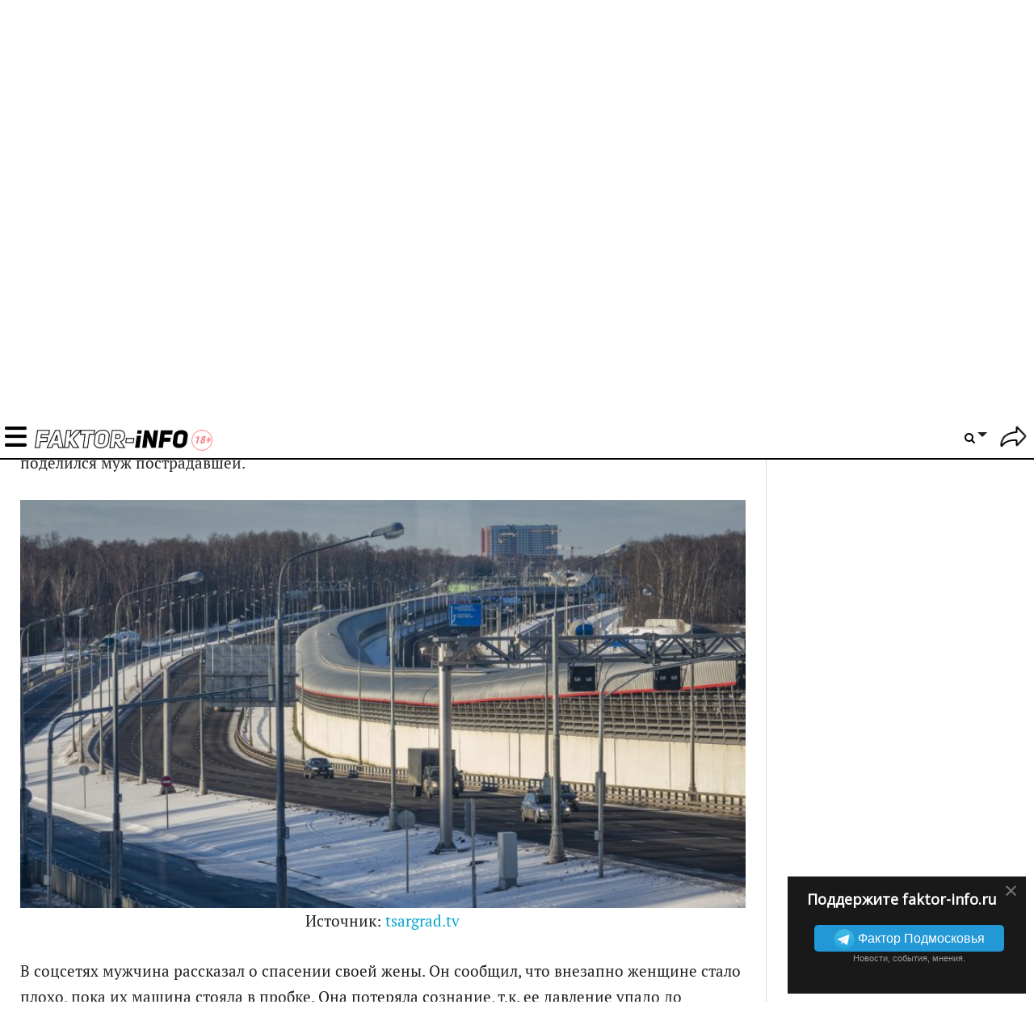

--- FILE ---
content_type: text/html; charset=UTF-8
request_url: https://faktor-info.ru/3172253-v-dzerzhinskom-sotrudniki-gazovoj-sluzhby-pomogli-devushke-poterjavshej-v-probke-soznanie.html/gallery-7284898/
body_size: 17698
content:
<!doctype html>
<!--[if lt IE 7]> <html lang="en" class="lt-ie9 lt-ie8 lt-ie7"> <![endif]-->
<!--[if IE 7]>    <html lang="en" class="lt-ie9 lt-ie8"> <![endif]-->
<!--[if IE 8]>    <html lang="en" class="lt-ie9"> <![endif]-->
<!--[if IE 9]>    <html lang="en" class="lt-ie10"> <![endif]-->
<!--[if gt IE 9]><!--> 
<html lang="ru" prefix="og: https://ogp.me/ns#"> <!--<![endif]-->
<head>
	<meta charset="utf-8">
	<meta name="viewport" content="width=device-width,initial-scale=1">

	<link href="/favicon.ico" rel="icon" type="image/x-icon" />

            <link rel="preconnect" href="https://fonts.gstatic.com">
    <link href="https://fonts.googleapis.com/css2?family=Open+Sans&display=swap" rel="stylesheet">
        
<title>В Дзержинском сотрудники газовой службы помогли девушке, потерявшей </title>
<meta property="fb:app_id" content="476351476625975">
<meta property="fb:admins" content="100001280130064,1170260752">

                        <meta property="og:type" content="article">
                                <meta property="og:description" content="16 февраля на Дзержинском шоссе, соединяющим города Дзержинский и Котельники, потерявшую сознание в пробке женщину спасли сотрудники газовой службы">
                                <meta property="og:article:published_time" content="2022-02-17T20:00:29+0300">
                                <meta property="og:article:modified_time" content="2022-02-18T07:56:17+0300">
                                <meta property="og:article:author" content="https://faktor-info.ru/profile/1716135">
                                                <meta property="og:article:tag" content="ynews">
                            <meta property="og:article:tag" content="Дзержинский">
                            <meta property="og:article:tag" content="Новости Подмосковья">
                            <meta property="og:article:tag" content="новости Дзержинского">
                            <meta property="og:article:tag" content="помощь">
                                            <meta property="og:title" content="В Дзержинском сотрудники газовой службы помогли девушке, потерявшей сознание в автопробке">
                                <meta property="og:url" content="https://faktor-info.ru/3172253-v-dzerzhinskom-sotrudniki-gazovoj-sluzhby-pomogli-devushke-poterjavshej-v-probke-soznanie.html/gallery-7284898/">
                                <meta property="og:image" content="https://faktor-info.ru/upload/post/2022/02/18/3172253/imgonline-com-ua-resize-vjqoxel65lqpzie3.jpg?39573">
                                <meta property="og:site_name" content="Faktor-info.ru">
            
<meta name="description" content="16 февраля на Дзержинском шоссе, соединяющим города Дзержинский и Котельники, потерявшую сознание в пробке женщину спасли сотрудники газовой службы">
<meta name="revision" content="128">
<link rel="canonical" href="https://faktor-info.ru/3172253-v-dzerzhinskom-sotrudniki-gazovoj-sluzhby-pomogli-devushke-poterjavshej-v-probke-soznanie.html" />
<link rel="amphtml" href="https://faktor-info.ru/3172253-v-dzerzhinskom-sotrudniki-gazovoj-sluzhby-pomogli-devushke-poterjavshej-v-probke-soznanie.html?amp=1" />

<meta name="twitter:image" content="https://faktor-info.ru/upload/post/2022/02/18/3172253/imgonline-com-ua-resize-vjqoxel65lqpzie3.jpg?39573" />
<meta name="twitter:title" content="В Дзержинском сотрудники газовой службы помогли девушке, потерявшей " />
<meta name="twitter:description" content="16 февраля на Дзержинском шоссе, соединяющим города Дзержинский и Котельники, потерявшую сознание в пробке женщину спасли сотрудники газовой службы" />
<meta name="twitter:url" content="https://faktor-info.ru/3172253-v-dzerzhinskom-sotrudniki-gazovoj-sluzhby-pomogli-devushke-poterjavshej-v-probke-soznanie.html/gallery-7284898/" />

    <link rel="manifest" href="/notification/manifest_myrussia.json?128">
    <meta name="theme-color" content="#ffffff">
<link rel="stylesheet" href="//faktor-info.ru/css/dodo/videojs.pack.min.css?128" type="text/css"/>
<link rel="stylesheet" href="//faktor-info.ru/css/dodo/style.css?128" type="text/css"/>
    <script>
        (function(){ // полифил на случай отсутствия window.perfomance.new()
	if ("performance" in window === false || typeof window.performance === "undefined") {
		window.performance = {};
	}

	Date.now = (Date.now || (new Date()).getTime());

	if ("now" in window.performance === false){
		var nowOffset;
		try {
			nowOffset = performance.timing.navigationStart;
		} 
		catch(e) {
			nowOffset = Date.now();
		};

		window.performance.now = function (){
			return Date.now() - nowOffset;
		}
	}
})();

function tm_start(timer_name){
	if (!window.fishki_timers)
		window.fishki_timers = {};
	window.fishki_timers[timer_name] = performance.now();
}

function tm_end(timer_name) {
    }var fishki;
if (!fishki) fishki = {};

    var hostUrl, staticHostUrl, sourceStaticHostUrl, tnHostUrl;
    var envProfile = 'faktor-info';

    switch (location.hostname) {
            }

    fishki.app = {
    "user": "false"
};
    fishki.app.envProfile = envProfile;
    fishki.app.hostUrl = hostUrl;
    fishki.app.tnHostUrl = tnHostUrl;
    fishki.app.staticHostUrl = staticHostUrl;
    fishki.app.sourceStaticHostUrl = sourceStaticHostUrl;
    fishki.app.scripts = {
        lightbox: '/js/fishki/libs/lightbox.min.js',
        jgrowl: '/js/jquery.jgrowl.min.js'
    };
    fishki.app.imagespath = '/images/';

fishki.params = {
    "count_answers": 0,
    "count_answers_post": 0,
    "count_messages_new": 0,
    "count_messages_all": 0,
    "my_user_id": 0,
    "usergroup": 0,
    "minimum_tags": 0,
    "maximum_tags": 0,
    "static_host": "\/\/faktor-info.ru",
    "is_new_design": 0,
    "is_post": 1,
    "debug": false,
    "lang": "ru",
    "post_flow_new": 0,
    "post_flow_mode": 0,
    "is_mobile": 0,
    "orphus_mode": 0,
    "js_log_enabled": 0,
    "jam_scripts": [
        "\/js\/jquery-latest.js?128",
        "\/js\/jquery.cookie.js?128",
        "\/js\/functions.js?128",
        "\/js\/videojs.pack.min.js?128",
        "\/js\/fishki\/ns\/social.js?128",
        "\/js\/jquery.colorbox.js?128",
        "\/js\/orphus.js?128",
        "\/js\/jquery.jgrowl.min.js?128",
        "\/js\/jquery.tipsy.js?128",
        "\/js\/plugins\/jquery.formstyler.js?128",
        "\/js\/fishki\/glDatePicker.js?128",
        "\/js\/fishki\/script.js?128",
        "\/js\/plugins\/jquery.simplemodal.js?128"
    ],
    "banner_float1": "div_20260128",
    "no_empty_fb_lead": [],
    "bot_detect": 0,
    "isAdaptiveDesign": false,
    "social": {
        "fb": {
            "app_id": "476351476625975",
            "version": "v10.0",
            "scope": "email,public_profile",
            "page_id": ""
        },
        "vk": {
            "app_id": "7241721",
            "app_id_widgets": ""
        },
        "ok": {
            "app_id": "",
            "group_id": ""
        },
        "google": {
            "app_id": ""
        },
        "twitter": {
            "app_id": ""
        }
    },
    "enable": {
        "hidden_img_lazy": 0
    },
    "recaptchav3": false
};

var fishki;
if (!fishki) fishki = {};
fishki.cookie = (function(){
	function getCookie(name)
	{
		  var matches = document.cookie.match(new RegExp(
			"(?:^|; )" + name.replace(/([\.$?*|{}\(\)\[\]\\\/\+^])/g, '\\$1') + "=([^;]*)"
		  ));
		  return matches ? decodeURIComponent(matches[1]) : undefined;
	}

	function setCookie(name, value, options)
	{
	  options = options || {};

	  var expires = options.expires;

	  if (typeof expires == "number" && expires) {
		var d = new Date();
		d.setTime(d.getTime() + expires * 1000 * 3600 * 24);
		expires = options.expires = d;
	  }
	  if (expires && expires.toUTCString) {
		options.expires = expires.toUTCString();
	  }

	  if (options.domain && options.domain === '.localhost') {
		options.domain = 'localhost';
	  }

	  value = encodeURIComponent(value);

	  var updatedCookie = name + "=" + value;

	  for (var propName in options) {
		updatedCookie += "; " + propName;
		var propValue = options[propName];
		if (propValue !== true) {
		  updatedCookie += "=" + propValue;
		}
	  }

	  document.cookie = updatedCookie;
	}

    function testCookie() {
        if ('cookie' in document &&
            (document.cookie = '__tst__=tst').indexOf.call(document.cookie, '__tst__') > -1) {
            document.cookie = '__tst__=; expires=Thu, 01 Jan 1970 00:00:00 GMT';
            return true;
        }
        return false;
    }

	function deleteCookie(name) {
	  setCookie(name, "", {
		expires: -1
	  })
	}

	return {
		get: getCookie,
		set: setCookie,
		delete: deleteCookie,
		remove: deleteCookie,
        test: testCookie
	};
}) ();var fishki;
if (!fishki) fishki = {};

if (Object.defineProperty) {
    Object.defineProperty(fishki, 'is_adblock', {configurable: false, writable: true});
    Object.defineProperty(Object.prototype, 'adblock-enable', {configurable: false, writable: true});
    Object.defineProperty(fishki, 'onAdblockDisabled', {configurable: false, writable: true});
    Object.defineProperty(fishki, 'onAdblockEnabled', {configurable: false, writable: true});
    Object.defineProperty(fishki, 'adblockCheckPassed', {configurable: false, writable: true});
	if (!fishki.adv) {
		fishki.adv = {}
	}
    Object.defineProperty(fishki, 'adv', {configurable: false, writable: true});
    Object.defineProperty(fishki.adv, 'afterAdblockCheck', {configurable: false, writable: true});
}

fishki.boot = (function () {

    function wait(check, cb, timeout) {
        if (check()) {
            cb();
        } else {
            setTimeout(function () {
                wait(check, cb, timeout);
            }, timeout || 500);
        }
    }

    function ensure(load, cb, timeout) {
        var obj = load();
        if (obj) {
            cb(obj);
        } else {
            setTimeout(function () {
                ensure(load, cb, timeout);
            }, timeout || 500);
        }
    }

    return {
        wait: wait,
        ensure: ensure
    }
}) ();    </script>
	<script src="//faktor-info.ru/js/jquery-latest.js?128"></script>
	<script data-enable="1" src="//faktor-info.ru/js/jquery-latest.js?128"></script>
<script data-enable="1" src="//faktor-info.ru/js/jquery.cookie.js?128"></script>
<script data-enable="1" src="//faktor-info.ru/js/functions.js?128"></script>
<script data-enable="1" src="//faktor-info.ru/js/videojs.pack.min.js?128"></script>
<script data-enable="1" src="//faktor-info.ru/js/fishki/ns/social.js?128"></script>
    <script src="//faktor-info.ru/js/jquery.sticky.js?128"></script>
	<script src="//faktor-info.ru/js/dodo/main.js?128"></script>
	<script src="//faktor-info.ru/js/fishki/ns/utils.js?128"></script>
	<script src="//faktor-info.ru/js/advert.js?128"></script>
	<script src="//faktor-info.ru/js/dodo/pop.js?128"></script>

	<script src="//faktor-info.ru/js/jquery.form.js?128"></script>
	<script src="//faktor-info.ru/js/fishki/comment-form.js?128"></script>
	<script src="//faktor-info.ru/js/jquery.fineuploader.min.js?128"></script>

<!--LiveInternet counter--><script>new Image().src = "//counter.yadro.ru/hit?r" + escape(document.referrer) + ((typeof(screen)=="undefined")?"" : ";s"+screen.width+"*"+screen.height+"*" + (screen.colorDepth?screen.colorDepth:screen.pixelDepth)) + ";u"+escape(document.URL) + ";h"+escape(document.title.substring(0,80)) + ";" +Math.random();</script><!--/LiveInternet-->


<!-- Rating Mail.ru counter -->
<script type="text/javascript">
var _tmr = window._tmr || (window._tmr = []);
_tmr.push({id: "3195894", type: "pageView", start: (new Date()).getTime()});
(function (d, w, id) {
  if (d.getElementById(id)) return;
  var ts = d.createElement("script"); ts.type = "text/javascript"; ts.async = true; ts.id = id;
  ts.src = "https://top-fwz1.mail.ru/js/code.js";
  var f = function () {var s = d.getElementsByTagName("script")[0]; s.parentNode.insertBefore(ts, s);};
  if (w.opera == "[object Opera]") { d.addEventListener("DOMContentLoaded", f, false); } else { f(); }
})(document, window, "topmailru-code");
</script><noscript><div>
<img src="https://top-fwz1.mail.ru/counter?id=3195894;js=na" style="border:0;position:absolute;left:-9999px;" alt="Top.Mail.Ru" />
</div></noscript>
<!-- //Rating Mail.ru counter -->

<!-- Yandex.Metrika counter --> <script type="text/javascript" > (function(m,e,t,r,i,k,a){m[i]=m[i]||function(){(m[i].a=m[i].a||[]).push(arguments)}; m[i].l=1*new Date(); for (var j = 0; j < document.scripts.length; j++) {if (document.scripts[j].src === r) { return; }} k=e.createElement(t),a=e.getElementsByTagName(t)[0],k.async=1,k.src=r,a.parentNode.insertBefore(k,a)}) (window, document, "script", "https://mc.yandex.ru/metrika/tag.js", "ym"); ym(69249151, "init", { clickmap:true, trackLinks:true, accurateTrackBounce:true, webvisor:true }); </script> <noscript><div><img src="https://mc.yandex.ru/watch/69249151" style="position:absolute; left:-9999px;" alt="" /></div></noscript> <!-- /Yandex.Metrika counter -->

<!-- Google tag (gtag.js) -->
<script async src="https://www.googletagmanager.com/gtag/js?id=G-1XK5MN4BVK"></script>
<script>
  window.dataLayer = window.dataLayer || [];
  function gtag(){dataLayer.push(arguments);}
  gtag('js', new Date());

  gtag('config', 'G-1XK5MN4BVK');
</script>

<script type="text/javascript" src="https://vk.com/js/api/share.js?93" charset="windows-1251"></script>
</head>

<body class="section-frontpage logged-out-user faktor-info dodo-light dodo-test"
>
<div id="erroralert" class="erroralert"></div>
<div id="window"></div>
<div id="curtain" class="curtain"></div>

<style>
    #spam-form-holder {
        display: none;
    }

    #spam-form-holder .preloader {
        display:none;
        width: 830px;
        height: 90%;
        position: absolute;
        z-index:9999;
    }

    #spam-form-holder .preloader img {
        position: fixed;
        top: 30%;
        right: 0;
        bottom: 0;
        left:40%;
    }

    #spam-form-holder .spam-form-buttons {
        margin-top: 10px;
    }
</style>

<div id="spam-form-holder" data-user="guest">
    <div class="preloader" id="preloader">
        <img src="/images/fishki/482.gif" alt='' >
    </div>
    <div id="spam-form">
        <p class="spam-form-text">
            <strong>На что жалуетесь?</strong>
        </p>
        <form action="/complaint/hide/" class="form-complain">
            <div class="publisher__source">
                <input type="hidden" name="post_id" value="" />
                <input type="hidden" name="gallery_id" value="" />
                <input type="hidden" name="comment_id" value="" />
                <input type="hidden" name="user" value="" />
                <div class="spam-form-reason">
                                            <input type="radio" class="radio" name="reason" value="1" id="reason--1" />
                        <label for="reason--1">
                            Спам, реклама                        </label>
                                            <input type="radio" class="radio" name="reason" value="2" id="reason--2" />
                        <label for="reason--2">
                            Оскорбления пользователей сайта                        </label>
                                            <input type="radio" class="radio" name="reason" value="3" id="reason--3" />
                        <label for="reason--3">
                            Флуд                        </label>
                                            <input type="radio" class="radio" name="reason" value="4" id="reason--4" />
                        <label for="reason--4">
                            Разжигание межнациональной розни                        </label>
                                            <input type="radio" class="radio" name="reason" value="5" id="reason--5" />
                        <label for="reason--5">
                            Порнография/эротика                        </label>
                                            <input type="radio" class="radio" name="reason" value="7" id="reason--7" />
                        <label for="reason--7">
                            Мат                        </label>
                                            <input type="radio" class="radio" name="reason" value="11" id="reason--11" />
                        <label for="reason--11">
                            Трэш                        </label>
                                            <input type="radio" class="radio" name="reason" value="13" id="reason--13" />
                        <label for="reason--13">
                            Монетизация канала Youtube                        </label>
                                            <input type="radio" class="radio" name="reason" value="14" id="reason--14" />
                        <label for="reason--14">
                            Предложил спам-фильтр при добавлении комментария                        </label>
                                        <input id="reason--other" type="radio" class="radio" name="reason" value="99"/>
                    <label for="reason--other">
                        Другое                    </label>
                    <textarea class="reason-text" name="reason-text" disabled="disabled" maxlength="255" onkeypress="return checkLengthString(event)" ></textarea>
                    <div class="spam_ban">
                                                                    </div>
                </div>
                <div class="clearfix spam-form-buttons">
                    <input type="submit" value="Отправить жалобу" class="btn-green btn-green--bdtl" />
                    <a href="javascript:void(0)" class="modal_hide"><strong>Вернуться</strong></a>
                </div>
            </div>
        </form>
    </div>
</div><div class="body-pretender">
	<page_card></page_card>
	<div class="mobile-top-banner"></div>
    
	<script>
        function dodo_submit(frm)
        {
            var $inp = $(frm).find('input[name=qry]');
            if ($inp.val().trim().length < 3)
            {
                showerror('Введите не менее 3 символов для поиска текста');
                return false;
            }
            return true;
        }
    </script>
    
    <div class="header topbar ">
        <!--<button class="menu-show-toggle lazy-loading" onclick="jQuery('body').toggleClass('menu-opened')"></button>-->
        <div class="mobmenu"></div>
		<a href="/" class="show-logo"></a>
        
        <div class="container">
            				<div class="title"><div class="text">В Дзержинском сотрудники газовой службы помогли девушке, потерявшей  сознание в автопробке</div></div> 
						
<nav class="topbar-nav mobmenuinner">	
	<ul class="topbar-nav__first-level">
		<!--<li class="topbar-nav__item"><a class="topbar-nav__link" href="/recent/">Новое</a></li>-->
		
					<li class="topbar-nav__item topbar-nav__mobile"><a class="topbar-nav__link auth-show" href="/user/login/">Войти</a></li>
									
			
		<li class="topbar-nav__item ">
			<a href="/tag/nasha-gazeta/" class="topbar-nav__link" title="" style="">Наша газета </a>

                              
		</li>
					
			
		<li class="topbar-nav__item ">
			<a href="/onevideo/" class="topbar-nav__link" title="" style="">Видео </a>

                              
		</li>
					
			
		<li class="topbar-nav__item ">
			<a href="/tag/podolyskij-rabochij/" class="topbar-nav__link" title="" style="">Подольский рабочий </a>

                              
		</li>
					
			
		<li class="topbar-nav__item ">
			<a href="/add/" class="topbar-nav__link" title="" style="">Добавить историю </a>

                              
		</li>
					
			
		<li class="topbar-nav__item ">
			<a href="#" class="topbar-nav__link" title="" style="">Муниципалитеты </a>

                        
			<ul class="topbar-nav__second-level">
				<li class="nav__block nav-catalog clearfix">
					<div class="nav__block__links nav-catalog">
																									<a class="nav__block__link active" title="" href="/tag/aprelevka/" data-id="#topbar-0">
							Апрелевка						</a>
																										<a class="nav__block__link" title="" href="/tag/balashiha/" data-id="#topbar-0">
							Балашиха						</a>
																										<a class="nav__block__link" title="" href="/tag/beloozyorskij/" data-id="#topbar-0">
							Белоозёрский						</a>
																										<a class="nav__block__link" title="" href="/tag/bronnicy/" data-id="#topbar-0">
							Бронницы						</a>
																										<a class="nav__block__link" title="" href="/tag/vereja/" data-id="#topbar-0">
							Верея						</a>
																										<a class="nav__block__link" title="" href="/tag/vidnoe/" data-id="#topbar-0">
							Видное						</a>
																										<a class="nav__block__link" title="" href="/tag/volokolamsk/" data-id="#topbar-0">
							Волоколамск						</a>
																										<a class="nav__block__link" title="" href="/tag/voskresensk/" data-id="#topbar-0">
							Воскресенск						</a>
																										<a class="nav__block__link" title="" href="/tag/vysokovsk/" data-id="#topbar-0">
							Высоковск						</a>
																										<a class="nav__block__link" title="" href="/tag/golicyno/" data-id="#topbar-0">
							Голицыно						</a>
																										<a class="nav__block__link" title="" href="/tag/dedovsk/" data-id="#topbar-0">
							Дедовск						</a>
																										<a class="nav__block__link" title="" href="/tag/dzerzhinskij/" data-id="#topbar-0">
							Дзержинский						</a>
																										<a class="nav__block__link" title="" href="/tag/dmitrov/" data-id="#topbar-0">
							Дмитров						</a>
																										<a class="nav__block__link" title="" href="/tag/dolgoprudnyj/" data-id="#topbar-0">
							Долгопрудный						</a>
																										<a class="nav__block__link" title="" href="/tag/domodedovo/" data-id="#topbar-0">
							Домодедово						</a>
																										<a class="nav__block__link" title="" href="/tag/dubna/" data-id="#topbar-0">
							Дубна						</a>
																										<a class="nav__block__link" title="" href="/tag/egoryevsk/" data-id="#topbar-0">
							Егорьевск						</a>
																										<a class="nav__block__link" title="" href="/tag/zhukovskij/" data-id="#topbar-0">
							Жуковский						</a>
																										<a class="nav__block__link" title="" href="/tag/zarajsk/" data-id="#topbar-0">
							Зарайск						</a>
																										<a class="nav__block__link" title="" href="/tag/ivanteevka/" data-id="#topbar-0">
							Ивантеевка						</a>
																										<a class="nav__block__link" title="" href="/tag/istra/" data-id="#topbar-0">
							Истра						</a>
																										<a class="nav__block__link" title="" href="/tag/kashira/" data-id="#topbar-0">
							Кашира						</a>
																										<a class="nav__block__link" title="" href="/tag/klin/" data-id="#topbar-0">
							Клин						</a>
																										<a class="nav__block__link" title="" href="/tag/kolomna/" data-id="#topbar-0">
							Коломна						</a>
																										<a class="nav__block__link" title="" href="/tag/korolyov/" data-id="#topbar-0">
							Королёв						</a>
																										<a class="nav__block__link" title="" href="/tag/kotelyniki/" data-id="#topbar-0">
							Котельники						</a>
																										<a class="nav__block__link" title="" href="/tag/krasnoarmejsk/" data-id="#topbar-0">
							Красноармейск						</a>
																										<a class="nav__block__link" title="" href="/tag/krasnogorsk/" data-id="#topbar-0">
							Красногорск						</a>
																										<a class="nav__block__link" title="" href="/tag/krasnoznamensk/" data-id="#topbar-0">
							Краснознаменск						</a>
																										<a class="nav__block__link" title="" href="/tag/lobnja/" data-id="#topbar-0">
							Лобня						</a>
																										<a class="nav__block__link" title="" href="/tag/losino-petrovskij/" data-id="#topbar-0">
							Лосино-Петровский						</a>
																										<a class="nav__block__link" title="" href="https://luh.faktor-info.ru" data-id="#topbar-0">
							Луховицы						</a>
																										<a class="nav__block__link" title="" href="/tag/lytkarino/" data-id="#topbar-0">
							Лыткарино						</a>
																										<a class="nav__block__link" title="" href="/tag/ljubercy/" data-id="#topbar-0">
							Люберцы						</a>
																										<a class="nav__block__link" title="" href="/tag/mozhajsk/" data-id="#topbar-0">
							Можайск						</a>
																										<a class="nav__block__link" title="" href="/tag/mytiwi/" data-id="#topbar-0">
							Мытищи						</a>
																										<a class="nav__block__link" title="" href="/tag/naro-fominsk/" data-id="#topbar-0">
							Наро-Фоминск						</a>
																										<a class="nav__block__link" title="" href="/tag/noginsk/" data-id="#topbar-0">
							Ногинск						</a>
																										<a class="nav__block__link" title="" href="/tag/odincovo/" data-id="#topbar-0">
							Одинцово						</a>
																										<a class="nav__block__link" title="" href="/tag/ozyory/" data-id="#topbar-0">
							Озёры						</a>
																										<a class="nav__block__link" title="" href="/tag/orehovo-zuevo/" data-id="#topbar-0">
							Орехово-Зуево						</a>
																										<a class="nav__block__link" title="" href="/tag/pavlovskij-posad/" data-id="#topbar-0">
							Павловский Посад						</a>
																										<a class="nav__block__link" title="" href="/tag/podolysk/" data-id="#topbar-0">
							Подольск						</a>
																										<a class="nav__block__link" title="" href="/tag/protvino/" data-id="#topbar-0">
							Протвино						</a>
																										<a class="nav__block__link" title="" href="https://pushkino.faktor-info.ru" data-id="#topbar-0">
							Пушкино						</a>
																										<a class="nav__block__link" title="" href="/tag/puwino/" data-id="#topbar-0">
							Пущино						</a>
																										<a class="nav__block__link" title="" href="/tag/ramenskoe/" data-id="#topbar-0">
							Раменское						</a>
																										<a class="nav__block__link" title="" href="/tag/reutov/" data-id="#topbar-0">
							Реутов						</a>
																										<a class="nav__block__link" title="" href="/tag/ruza/" data-id="#topbar-0">
							Руза						</a>
																										<a class="nav__block__link" title="" href="/tag/sergiev-posad/" data-id="#topbar-0">
							Сергиев Посад						</a>
																										<a class="nav__block__link" title="" href="/tag/serpuhov/" data-id="#topbar-0">
							Серпухов						</a>
																										<a class="nav__block__link" title="" href="/tag/solnechnogorsk/" data-id="#topbar-0">
							Солнечногорск						</a>
																										<a class="nav__block__link" title="" href="/tag/stupino/" data-id="#topbar-0">
							Ступино						</a>
																										<a class="nav__block__link" title="" href="/tag/frjazino/" data-id="#topbar-0">
							Фрязино						</a>
																										<a class="nav__block__link" title="" href="/tag/himki/" data-id="#topbar-0">
							Химки						</a>
																										<a class="nav__block__link" title="" href="/tag/chernogolovka/" data-id="#topbar-0">
							Черноголовка						</a>
																										<a class="nav__block__link" title="" href="/tag/chehov/" data-id="#topbar-0">
							Чехов						</a>
																										<a class="nav__block__link" title="" href="/tag/shatura/" data-id="#topbar-0">
							Шатура						</a>
																										<a class="nav__block__link" title="" href="/tag/wyolkovo/" data-id="#topbar-0">
							Щёлково						</a>
																										<a class="nav__block__link" title="" href="/tag/jelektrogorsk/" data-id="#topbar-0">
							Электрогорск						</a>
																										<a class="nav__block__link" title="" href="/tag/jelektrostaly/" data-id="#topbar-0">
							Электросталь						</a>
																		</div>
										<div class="nav__block__contents nav__block__contents_last">
																																																																																																																																																																																																																																																																																																																																																																																																																																																						</div>
				</li>
			</ul>
                  
                              
		</li>
				<li class="topbar-nav__item topbar-nav__mobile">
			<form action="/search/" onsubmit="return dodo_submit(this)">
                <input name="qry" type="text" placeholder="Фраза или #тег" value="">
                <button class="btn-search"><i class="icon-search"></i></button>
            </form>
		</li>
	</ul>
</nav>
<nav class="header-user">
	<ul class="header-settings__first-level header-settings__relative">
        <!--<li class="header-settings__item">
            <a class="header-settings__add-story" href="/add/">+</a>
        </li>-->
			<li><a href="/user/login/" title="Войти" class="auth-show spr icon icon__logout"></a></li>
		</ul>
</nav>
<nav class="header-settings">
	<ul class="header-settings__first-level">
		<li class="header-settings__item">
			<a href="#" class="spr header-settings__link header-settings__link_to search"><i class="icon-search"></i></a><b class="arrow header-settings__link_to"></b>
			<ul class="header-settings__second-level on-active">
				<li class="header-search">
					<form action="/search/" onsubmit="return dodo_submit(this)">
						<input name="qry" type="text" placeholder="Что ищем?" value="">
						<button class="btn-search"><i class="icon-search"></i></button>
					</form>
				</li>
			</ul>
		</li>
	</ul>
</nav>
        </div>
                
        <div class="fb-like" data-href="https://www.facebook.com/%D0%A4%D0%B0%D0%BA%D1%82%D0%BE%D1%80-%D0%9F%D0%BE%D0%B4%D0%BC%D0%BE%D1%81%D0%BA%D0%BE%D0%B2%D1%8C%D1%8F-101575424774020" data-layout="button_count" data-action="like" data-show-faces="false" data-share="false"></div>
    </div>
    
    
	<div class="topbar-fake"></div>
	<div class="menu-overlay"></div>
	
	<div class="main permalink main-wrap post">
				<div class="content layout-width permalink dodo-columns">
    <div class="post-page clearfix">
        <div class="one-cell-col pull-right">

    <div class="">
            </div>

        <div class="right_advert">
            </div>
        
    <script>
        $(document).ready(function() {
            var footerHeight = $('.footer').outerHeight() + 20;
            if (screen.width >= 768)
                $('.right_advert').sticky({topSpacing:66,bottomSpacing:footerHeight});
            delete footerHeight;
        });
    </script>
        <div class="fb-promo" id="fb-promo-right">
        <div class="fb-promo-wrp">
            <a href="javascript:void(0)" id="fb-close-right" class="close-promo">&times;</a>
                <h3>Поддержите faktor-info.ru</h3>
                <p class="tlg-btn-wrapper">
                    <a class="tlg-btn" href="https://t.me/faktorinfo" target="_blank"><img src="//fishki.net/css/fishki_new/img/icon_telegram.png">
                        <span class="tlg-btn__text">
                            Фактор Подмосковья
                        </span>
                    </a>
                    <br/>
                    <small>Новости, события, мнения.</small>
                </p>
        </div>
    </div>
    </div>
<script>
    function hideRightFb()
    {
        $.cookie("fb-right", 1, { expires: 30, path: '/'});
        $('#fb-promo-right').remove();
    }
    $('#fb-close-right').click(hideRightFb);
    $(window).on('social.fb_subscribe', hideRightFb);
</script>		<div class="two-cell-col article-module pull-left">
            <script>
    $(function(){
        init_post(12123829, 0, 1769603947000)
    });
	$.post('/counter/views/', {pg_id: 12123829, mobile: screen.width <= 480 ? 1 : 0});
</script>
<div class="article-content" id="article-content">
    <article class="article-image clearfix no-splash">
        <div class="navbar-share-panel-wrapper">
        </div>
        <div class="headline-container headline-giant-splash">
            <div class="badges-list">
            </div>
                        <h1 class="headline">
            В Дзержинском сотрудники газовой службы помогли девушке, потерявшей  сознание в автопробке                <span>
                    (2&nbsp;фото)                </span>
                                    </h1>

                    </div>

        <div class="clearfix top-author-module with-post-padding">
                        <div class="author-module">
                <div class="pull-right post-date-formatted">17 февраля 2022 20:00</div>
                            </div>
                                    <div class="newsletter_sign_like">
                <div class="top-share-placeholder " data-avoid-render="1">
                    
	<div class="sharebar sharebar--article share-buttons enable-panel"><!-- Добавлен enable-panel (6353) -->
        		<!-- PINTEREST -->
		<a href="https://vk.com/share.php?url=https%3A%2F%2Ffaktor-info.ru%2F3172253-v-dzerzhinskom-sotrudniki-gazovoj-sluzhby-pomogli-devushke-poterjavshej-v-probke-soznanie.html" data-social="top-vk:3172253:0" data-track-share="Pinterest" class="share share-vk share-popup show-buttons"><i class="icons-share pt sprite-shares-vk"></i></a>
		<!-- EMAIL -->
		<a href="mailto:?subject=%D0%92+%D0%94%D0%B7%D0%B5%D1%80%D0%B6%D0%B8%D0%BD%D1%81%D0%BA%D0%BE%D0%BC+%D1%81%D0%BE%D1%82%D1%80%D1%83%D0%B4%D0%BD%D0%B8%D0%BA%D0%B8+%D0%B3%D0%B0%D0%B7%D0%BE%D0%B2%D0%BE%D0%B9+%D1%81%D0%BB%D1%83%D0%B6%D0%B1%D1%8B+%D0%BF%D0%BE%D0%BC%D0%BE%D0%B3%D0%BB%D0%B8+%D0%B4%D0%B5%D0%B2%D1%83%D1%88%D0%BA%D0%B5%2C+%D0%BF%D0%BE%D1%82%D0%B5%D1%80%D1%8F%D0%B2%D1%88%D0%B5%D0%B9++%D1%81%D0%BE%D0%B7%D0%BD%D0%B0%D0%BD%D0%B8%D0%B5+%D0%B2+%D0%B0%D0%B2%D1%82%D0%BE%D0%BF%D1%80%D0%BE%D0%B1%D0%BA%D0%B5&amp;body=https%3A%2F%2Ffaktor-info.ru%2F3172253-v-dzerzhinskom-sotrudniki-gazovoj-sluzhby-pomogli-devushke-poterjavshej-v-probke-soznanie.html" data-track-share="Email" class="share share-popup share-email show-buttons"><i class="icons-share em sprite-shares-email"></i></a>
		<a href="https://connect.ok.ru/offer?url=https%3A%2F%2Ffaktor-info.ru%2F3172253-v-dzerzhinskom-sotrudniki-gazovoj-sluzhby-pomogli-devushke-poterjavshej-v-probke-soznanie.html" data-social="top-odnk:3172253:0" data-track-share="Tumblr" class="share share-popup share-ok show-buttons"><i class="icons-share tl sprite-shares-ok"></i></a>
		<!-- 
		<a href="#" class="share-plus"><i class="sprite-shares-plus"></i></a>
		<div class="buttons-fade">
			< ! - - TUMBLR - - >
			<a href="https://connect.ok.ru/offer?url=https%3A%2F%2Ffaktor-info.ru%2F3172253-v-dzerzhinskom-sotrudniki-gazovoj-sluzhby-pomogli-devushke-poterjavshej-v-probke-soznanie.html" data-social="top-odnk:3172253:0" data-track-share="Tumblr" class="share share-popup share-ok show-buttons"><i class="icons-share tl sprite-shares-ok"></i></a>
		</div>
		<a href="#" class="share-minus"><i class="icons-share rd sprite-shares-minus"></i></a>
		-->
	</div>
                </div>
                            </div>
                    </div>
        <div class="utm_campaign"></div>
        
        <div class="article-body">
            <div class="article-description">
                <p>
                                    16 февраля на Дзержинском шоссе, соединяющим города Дзержинский и Котельники, потерявшую сознание в пробке женщину спасли сотрудники газовой службы. Историей спасения поделился муж пострадавшей.                 </p>
                                            

    
	
	
    
	<div id="gallery_object_7284898" data-gallery-id="7284898" class="gallery">
						<div class="item-content expanded-anounce">

        				
			
			
			<div class="post-img picture">
										<div class="picture-holder">
						
    
    
    
                <img              id="gallery-7284898"                 src="//faktor-info.ru/upload/post/2022/02/18/3172253/gallery/tn/w1056h594fill.jpg"
                                alt="В Дзержинском сотрудники газовой службы помогли девушке, потерявшей  сознание в автопробке"
                title="В Дзержинском сотрудники газовой службы помогли девушке, потерявшей  сознание в автопробке"
                                                                    class="post-pic-inline kdm_img"
                                width=800                height=800                                decoding='async'
        />
                        
            
    <p class="source" >
                                    Источник:
                                <script>document.write('<a href="/go/?url=https%3A%2F%2Fmo.tsargrad.tv%2Fnews%2Fpoterjavshuju-soznanie-v-probke-zhenshhinu-spasli-sotrudniki-gazovoj-sluzhby-v-dzerzhinskom_497096"  target="_blank">tsargrad.tv</a>');</script>                                    </p>
                    

<div class="share-buttons">
	<div class="share-media-panel ">    
		<ul class="social-tab-i">
			<li class="social-tab-buttons">
				<ul>
        					<li><a class="share share-email" href="mailto:?subject=%D0%92+%D0%94%D0%B7%D0%B5%D1%80%D0%B6%D0%B8%D0%BD%D1%81%D0%BA%D0%BE%D0%BC+%D1%81%D0%BE%D1%82%D1%80%D1%83%D0%B4%D0%BD%D0%B8%D0%BA%D0%B8+%D0%B3%D0%B0%D0%B7%D0%BE%D0%B2%D0%BE%D0%B9+%D1%81%D0%BB%D1%83%D0%B6%D0%B1%D1%8B+%D0%BF%D0%BE%D0%BC%D0%BE%D0%B3%D0%BB%D0%B8+%D0%B4%D0%B5%D0%B2%D1%83%D1%88%D0%BA%D0%B5%2C+%D0%BF%D0%BE%D1%82%D0%B5%D1%80%D1%8F%D0%B2%D1%88%D0%B5%D0%B9++%D1%81%D0%BE%D0%B7%D0%BD%D0%B0%D0%BD%D0%B8%D0%B5+%D0%B2+%D0%B0%D0%B2%D1%82%D0%BE%D0%BF%D1%80%D0%BE%D0%B1%D0%BA%D0%B5&amp;body=%D0%9F%D1%80%D0%B8%D0%B2%D0%B5%D1%82%2C+%D0%BD%D0%B0%D1%88%D0%B5%D0%BB+%D0%BD%D0%B0+faktor-info.ru+%D0%B8+%D0%BF%D0%BE%D0%B4%D1%83%D0%BC%D0%B0%D0%BB%2C+%D1%87%D1%82%D0%BE+%D0%B2%D0%B0%D0%BC+%D0%BF%D0%BE%D0%BD%D1%80%D0%B0%D0%B2%D0%B8%D1%82%D1%81%D1%8F%3A+https%3A%2F%2Ffaktor-info.ru%2F3172253-v-dzerzhinskom-sotrudniki-gazovoj-sluzhby-pomogli-devushke-poterjavshej-v-probke-soznanie.html%2Fgallery-7284898%2F%0A%0A%0A%D0%9D%D0%B0%D0%B9%D1%82%D0%B8+%D0%B5%D1%89%D0%B5+%D0%B8%D0%BD%D1%82%D0%B5%D1%80%D0%B5%D1%81%D0%BD%D1%8B%D0%B5+%D0%B8%D1%81%D1%82%D0%BE%D1%80%D0%B8%D0%B8+%D0%BD%D0%B0+faktor-info.ru." target="_blank"><i class="icons-share em sprite-shares-email sprite-shares-small-email"></i></a></li>
					<li><a class="share share-link" href="https://faktor-info.ru/3172253-v-dzerzhinskom-sotrudniki-gazovoj-sluzhby-pomogli-devushke-poterjavshej-v-probke-soznanie.html/gallery-7284898/" target="_blank"><i class="icons-share ln sprite-shares-link sprite-shares-small-link"></i></a><span class="copyed-link"></span></li>
				</ul>
			</li>
		</ul>
		<div class="share-link-box">
			<input type="text" value="https://faktor-info.ru/3172253-v-dzerzhinskom-sotrudniki-gazovoj-sluzhby-pomogli-devushke-poterjavshej-v-probke-soznanie.html/gallery-7284898/">
		</div>
	</div>
</div>
				</div>
												</div>
				</div>
		<div class="container_gallery_description">В соцсетях мужчина рассказал о спасении своей жены. Он сообщил, что внезапно женщине стало плохо, пока их машина стояла в пробке. Она потеряла сознание, т.к. ее давление упадо до отметки 54 на 38. Мужчина сразу же вызвал скорую помощь, однако машина неотложки просто не могла пробраться через стоявшие в пробке авто. <br />
<br />
На помощь пришли сотрудники газовой службы. Они с мигалками проводили машину с пострадавшей до ЖД переезда, а там уже муж потерявшей сознания девушки обратился к дежурившим на месте сотрудникам ППС. Те показали водителю дорогу к ближайшей больнице.<br />
<br />
Мужчина поблагодарил всех, кто не остался равнодушным и попросил губернатора  области Андрея Воробьева принять меры по разгрузке шоссе и улицы Энергетиков. «Выделите встречку для реверса вечером, регулируйте каждый отрезок, отключите светофоры или еще что придумайте! У вас аналитиков больше, чем сахара в сахарнице. А в итоге только липовые отчеты об улучшении ситуации. Или нужно что бы кто-то умер?» - возмутился он.</div>
	
	</div>
    
    
	
	
    
	<div id="gallery_object_7284899" data-gallery-id="7284899" class="gallery">
						<div class="item-content expanded-anounce">

        				<div class="container_gallery_description" title=""><script async src="https://telegram.org/js/telegram-widget.js?14" data-telegram-post="moscowtop/16443" data-width="100%"></script></div>
    						
			
			
			<div class="post-img picture">
										

<div class="share-buttons">
	<div class="share-media-panel ">    
		<ul class="social-tab-i">
			<li class="social-tab-buttons">
				<ul>
        					<li><a class="share share-email" href="mailto:?subject=%D0%92+%D0%94%D0%B7%D0%B5%D1%80%D0%B6%D0%B8%D0%BD%D1%81%D0%BA%D0%BE%D0%BC+%D1%81%D0%BE%D1%82%D1%80%D1%83%D0%B4%D0%BD%D0%B8%D0%BA%D0%B8+%D0%B3%D0%B0%D0%B7%D0%BE%D0%B2%D0%BE%D0%B9+%D1%81%D0%BB%D1%83%D0%B6%D0%B1%D1%8B+%D0%BF%D0%BE%D0%BC%D0%BE%D0%B3%D0%BB%D0%B8+%D0%B4%D0%B5%D0%B2%D1%83%D1%88%D0%BA%D0%B5%2C+%D0%BF%D0%BE%D1%82%D0%B5%D1%80%D1%8F%D0%B2%D1%88%D0%B5%D0%B9++%D1%81%D0%BE%D0%B7%D0%BD%D0%B0%D0%BD%D0%B8%D0%B5+%D0%B2+%D0%B0%D0%B2%D1%82%D0%BE%D0%BF%D1%80%D0%BE%D0%B1%D0%BA%D0%B5&amp;body=%D0%9F%D1%80%D0%B8%D0%B2%D0%B5%D1%82%2C+%D0%BD%D0%B0%D1%88%D0%B5%D0%BB+%D0%BD%D0%B0+faktor-info.ru+%D0%B8+%D0%BF%D0%BE%D0%B4%D1%83%D0%BC%D0%B0%D0%BB%2C+%D1%87%D1%82%D0%BE+%D0%B2%D0%B0%D0%BC+%D0%BF%D0%BE%D0%BD%D1%80%D0%B0%D0%B2%D0%B8%D1%82%D1%81%D1%8F%3A+%2F%2Ffaktor-info.ru%2F3172253-v-dzerzhinskom-sotrudniki-gazovoj-sluzhby-pomogli-devushke-poterjavshej-v-probke-soznanie.html%2Fgallery-7284899%2F%0A%0A%0A%D0%9D%D0%B0%D0%B9%D1%82%D0%B8+%D0%B5%D1%89%D0%B5+%D0%B8%D0%BD%D1%82%D0%B5%D1%80%D0%B5%D1%81%D0%BD%D1%8B%D0%B5+%D0%B8%D1%81%D1%82%D0%BE%D1%80%D0%B8%D0%B8+%D0%BD%D0%B0+faktor-info.ru." target="_blank"><i class="icons-share em sprite-shares-email sprite-shares-small-email"></i></a></li>
					<li><a class="share share-link" href="//faktor-info.ru/3172253-v-dzerzhinskom-sotrudniki-gazovoj-sluzhby-pomogli-devushke-poterjavshej-v-probke-soznanie.html/gallery-7284899/" target="_blank"><i class="icons-share ln sprite-shares-link sprite-shares-small-link"></i></a><span class="copyed-link"></span></li>
				</ul>
			</li>
		</ul>
		<div class="share-link-box">
			<input type="text" value="//faktor-info.ru/3172253-v-dzerzhinskom-sotrudniki-gazovoj-sluzhby-pomogli-devushke-poterjavshej-v-probke-soznanie.html/gallery-7284899/">
		</div>
	</div>
</div>												</div>
				</div>
		
	
	</div>
                
                        
    <p class="source" >
                                    Источник:
                                <script>document.write('<a href="https://faktor-info.ru/" rel="nofollow" target="_blank">faktor-info.ru</a>');</script>                                    </p>
                                                
                        </div>
        </div>
                            <div class="with-post-padding">
            
            
            
            <div class="social-line">
    <div class="social-like">
        <div id="vk_like" class="js-vk-like-button" data-type="button" data-height="22" data-width="150" data-social="bottom-vk:3172253:0"></div>
    </div>
    <div class="social-like">
        <div id="js-ok-like-button" class="js-ok-like-button" data-url="//faktor-info.ru/3172253-v-dzerzhinskom-sotrudniki-gazovoj-sluzhby-pomogli-devushke-poterjavshej-v-probke-soznanie.html" data-social="bottom-odnk:3172253:0"></div>
    </div>
</div>
        </div>
            </article>
</div>


<div class="comments-topics-wrapper">
        <div class="dodo-tag-wrapper active">
        <div class="tags">
            Теги: 
                        <a href="/tag/ynews/">#ynews</a>&nbsp;&nbsp;
                         <a href="/tag/dzerzhinskij/">#Дзержинский</a>&nbsp;&nbsp;
                         <a href="/tag/novosti-podmoskovyja/">#Новости Подмосковья</a>&nbsp;&nbsp;
                         <a href="/tag/novosti-dzerzhinskogo/">#новости Дзержинского</a>&nbsp;&nbsp;
                         <a href="/tag/pomowy/">#помощь</a>&nbsp;&nbsp;
                     </div>
    </div>
        
            
    <div class="article-toggle-actions clearfix article-toggle-actions-comments article-toggle-actions-comments-desktop">
        <a class="toggle-comments" href="#">КОММЕНТАРИИ <span class="comments-count" data-href="">0</span></a>
    </div>
    <div class="private-comments-wrp"></div>
    <div class="community-comments-wrp"></div>
    <!--<p class="policy-comments">Мы призываем всех читателей комментировать статьи. Размещая комментарий, Вы подтверждаете, что согласны с <a href="/disclamer/" target="_blank">Пользовательским соглашением</a>.</p>-->
    <div class="dodo-comment-wrapper loadstate">
            </div>
    </div>
            
    <div id="before-comment-div"></div>
    <div class="comments" id="top-comments-3172253-0">
                    <a id="comments"></a>
            
<div class="wrap-comments" data-current_post_id="3172253" data-current_gal_id="0">
    
    <div class="comments">
	
<form id="form_add_comment_3172253_0"
	class="idform_add_comment_3172253_0 reply clearfix comments-form form-save-comment-tag"
	method="post"
    data-id = "3172253_0"
	action="/comment/save/3172253/0"
	data-link="//faktor-info.ru/3172253-v-dzerzhinskom-sotrudniki-gazovoj-sluzhby-pomogli-devushke-poterjavshej-v-probke-soznanie.html"
>
<input type="hidden" name="csrf_token" value="cabe40efdca43720f6c4dee4ec342457">
<img src="/images/fishki/482.gif" class="progress_comment_img" alt="" style="display:none;"/>
	<div class="not-logged">
		<div class="social-login">
            <span>Чтобы добавить комментарий, <a class="auth-show" href="/user/login/">авторизуйтесь</a> или войдите через</span>
			<!--
				<a class="icon-s-tw" href="/user/login/twitter/"></a>
				<a class="icon-s-google" onclick="return doGPLogin()" href="/user/login/google/"></a>
				<a class="icon-s-mail" href="/user/login/mail/"></a>
				<a class="icon-s-ya" href="/user/login/yandex/"></a>
            -->
            <span style="white-space:nowrap">
                <a class="icon-s-vk" onclick="return doVKLogin()" href="/user/login/vk/"></a>
				<a class="icon-s-fb" onclick="return doFBLogin()" href="/user/login/facebook/"></a>
				<a class="icon-s-ok" onclick="return doOKLogin()" href="/user/login/ok/"></a>
            </span>
		</div>
	</div>
<div class="clearfix comments-form-wrapper">
	<div class="avatar avatar--50 comments-form__avatar">
		</div>
	<div class="comments-form__controls">
		<textarea name="comment" class="comment-textarea" oninput="simpleAutoresize(event)" onkeydown="simpleAutoresize(event)"  cols="30" rows="3" placeholder="Добавьте свой комментарий"></textarea>
		<div class="notify_add"><span class="notify_add-text"></span><span class="notify_add-users"></span></div>
		<div class="comments-form-button">
                            <a  class="add-icon-photo icon__bg--meta icon__30 icon__30--photo icon-input-photo-add ir" title='Фото'>&#xf030;</a>
                <a  class="add-icon-video icon__bg--meta icon__30 icon__30--video icon-input-video-add ir" title='Видео'>&#xf03d;</a>
                
                <!-- <a  class="add-icon-dem icon__bg--meta icon__30 icon__30--dem icon-input-demotivation-add ir" title='Демотиватор'>Демотиватор</a>
                <a  class="add-icon-mem icon__bg--meta icon__30 icon__30--mem icon-input-mem-add ir" title='Мем'>Мем</a>
                                <a   class="add-icon-twit icon__bg--meta icon__30 icon__30--tw icon-input-twit-add ir" title='Twitter'>Twitter</a>
                <a   class="add-icon-inst icon__bg--meta icon__30 icon__30--inst icon-input-inst-add ir" title='Instagram'>Instagram</a> -->
                        <input type="submit" class="btn comments-form__submit btn-green btn-green--bdtl" value="Отправить">
            <input type="button" style="display:none;" class="btn comments-form__submit btn-white btn-green button-edit-cancel" value="Отмена">
            <div class="comments-form__checkboxes">
                                <input type="hidden" name="2fb" value="0"/>
                <input type="checkbox" class="checkbox" id="post_to_fb"  name="2fb" value="1"/>
                <span onclick="toggleCheck('post_to_fb')"> Отправить комментарий в Facebook</span>

                <br>
                <input type="hidden" name="2vk" value="0"/>
                <input type="checkbox" class="checkbox" id="post_to_vk"  name="2vk" value="1"/>
                <span onclick="toggleCheck('post_to_vk')"> Отправить комментарий в Вконтакте</span>

                            </div>
        </div>
    </div>
</div>
		<div class="photo-add add-blocks" style="display:none">
			<div class="photo-url-wrap">
				<input type="text" class="url" placeholder="Вставьте ссылку на картинку"><div class="save ok">OK</div> <span class="insert-or">или</span> <div class="save open-file-dialog">Загрузите с диска</div>
			</div>
			<div class="attach-info"><span class="red">*</span> Вы можете загружать фотографии, размером до 10Мб, формата JPG, PNG, GIF, WEBP</div>
		</div>
		<div class="video-add add-blocks" style="display:none">
			<input type="text" name="vadd" value="" class="video-add" placeholder="Вставьте ссылку на видео-ролик (Youtube, VK, Vimeo, Coub, Rutube, Mail, Tvigle, Imgur)">
			<div class="video-add-ok save ok">OK</div>
		</div>
		<div class="gif-add add-blocks" style="display:none">
			<div class="photo-url-wrap">
				<input type="text" class="url" placeholder="Начните вводить фразу для поиска GIF">
			</div>
            <div class="gif-add__loader" style="display: none">
                <img src='/images/loader_medium.gif' alt="..." width="48" height="48" /> 
            </div>
            <div class="gif-add__results" style="display: none">
            </div>
		</div>
		<div class="embed-add add-blocks embed-twitter" style="display:none">
			<input type="text" name="emadd" value="" class="embed-add" placeholder="Вставьте ссылку на пост в Twitter">
			<div class="save ok">OK</div>
		</div>
		<div class="embed-add add-blocks embed-instagram" style="display:none">
			<input type="text" name="emadd" value="" class="embed-add" placeholder="Вставьте ссылку на пост в Instagram">
			<div class="save ok">OK</div>
		</div>
		<div class="attaches"></div>
		<div class="cb"></div>

		</form>

<div style='display:none' id='form-reply-template'> 
    <div class="comment-upload">
        <form
              class="idform_add_comment0 reply clearfix comments-form comment inner" method="post"
              action="/comment/save/0/0"
              data-id = "0_0"
             data-link="//faktor-info.ru" >
            <input type="hidden" name="csrf_token" value="cabe40efdca43720f6c4dee4ec342457">
                            <div class="not-logged">
                    <div class="social-login">
                        <span>Чтобы добавить комментарий, <a class="auth-show" href="/user/login/">авторизуйтесь</a> или войдите через</span>
                        <span style="white-space:nowrap">
                            <a class="icon-s-vk" onclick="return doVKLogin()" href="/user/login/vk/"></a>
                            <a class="icon-s-fb" onclick="return doFBLogin()" href="/user/login/facebook/"></a>
                            <a class="icon-s-ok" href="/user/login/ok/"></a>
                        </span>
                    </div>
                </div>
            
            <div class="clearfix comments-form-wrapper">
                <div class="avatar avatar--50 comments-form__avatar">
                                    </div>
                <div class="comments-form__controls">
                    <textarea name="comment" class="comment-textarea" cols="30" rows="3" oninput="simpleAutoresize(event)" onkeydown="simpleAutoresize(event)"  placeholder="Добавьте свой комментарий"></textarea>
					<div class="notify_add"><span class="notify_add-text"></span><span class="notify_add-users"></span></div>
                                        <input type="hidden" value="0" name="reply"/>
                    <input type="hidden" value="0" name="reply_to_user"/>

                                            <a  class="add-icon-photo icon__bg--meta icon__30 icon__30--photo icon-input-photo-add ir" title='Фото'>&#xf030;</a>
                        <a  class="add-icon-video icon__bg--meta icon__30 icon__30--video icon-input-video-add ir" title='Видео'>&#xf03d;</a>

                        
                        <!-- <a  class="add-icon-dem icon__bg--meta icon__30 icon__30--dem icon-input-demotivation-add ir" title='Демотиватор'>Демотиватор</a>
                        <a  class="add-icon-mem icon__bg--meta icon__30 icon__30--mem icon-input-mem-add ir" title='Мем'>Мем</a>
                                                <a   class="add-icon-twit icon__bg--meta icon__30 icon__30--tw icon-input-twit-add ir" title='Twitter'>Twitter</a>
                        <a   class="add-icon-inst icon__bg--meta icon__30 icon__30--inst icon-input-inst-add ir" title='Instagram'>Instagram</a> -->
                                        <input type="submit" class="btn comments-form__submit btn-green btn-green--bdtl" value="Отправить">
                    <input type="button" style="display:none;" class="btn comments-form__submit btn-white btn-green button-edit-cancel" value="Отмена">
                                            <div class="comments-form__checkboxes">
							<input type="hidden" name="2fb" value="0"/>
                            <label id="comment-reply-text-before">
                                Отправить комментарий в:
                            </label>
                            <input type="checkbox" class="checkbox" id="post_to_fb_answer_template"  name="2fb" value="1"/>
                            <span onclick="toggleCheck('post_to_fb_answer')" class="show-wider-than-1180">
                                Отправить комментарий в Facebook                            </span>
                            <span onclick="toggleCheck('post_to_fb_answer')" class="show-tighter-than-1180">
                                Facebook                            </span>

                            <br>
							<input type="hidden" name="2vk" value="0"/>
                            <input type="checkbox" class="checkbox" id="post_to_vk_answer_template"  name="2vk" value="1"/>
                            <span onclick="toggleCheck('post_to_vk_answer')" class="show-tighter-than-1180">
                                Вконтакте                            </span>
                            <span onclick="toggleCheck('post_to_vk_answer')" class="show-wider-than-1180">
                                Отправить комментарий в Вконтакте                            </span>


                        </div>
                    
                </div>
            </div>

            <div class="photo-add add-blocks" style="display:none">
                <div class="photo-url-wrap">
                    <input type="text" class="url" placeholder="Вставьте ссылку на картинку"><div class="save ok">OK</div> <span class="insert-or">или</span> <div class="save open-file-dialog">Загрузите с диска</div>
                </div>
                <div class="attach-info"><span class="red">*</span> Вы можете загружать фотографии, размером до 10Мб, формата JPG, PNG, GIF, WEBP</div>
            </div>
            <div class="video-add add-blocks" style="display:none">
                <textarea name="vadd" class="video-add" maxlength="65" style="padding-right: 50px; overflow: hidden" placeholder="Вставьте ссылку на видео-ролик (Youtube, VK, Vimeo, Coub, Rutube, Mail, Tvigle, Imgur)" ></textarea>
                <div class="video-add-ok save ok">OK</div>
            </div>
            <div class="gif-add add-blocks" style="display:none">
                <div class="photo-url-wrap">
                    <input type="text" class="url" placeholder="Начните вводить фразу для поиска GIF">
                </div>
                <div class="gif-add__loader" style="display: none">
                    <img src='/images/loader_medium.gif' alt="..." width="48" height="48" /> 
                </div>
                <div class="gif-add__results" style="display: none">
                </div>
            </div>
            <div class="embed-add add-blocks embed-twitter" style="display:none">
                <input type="text" name="emadd" value="" class="embed-add" placeholder="Вставьте ссылку на пост в Twitter">
                <div class="save ok">OK</div>
            </div>
			<div class="embed-add add-blocks embed-instagram" style="display:none">
                <input type="text" name="emadd" value="" class="embed-add" placeholder="Вставьте ссылку на пост в Instagram">
                <div class="save ok">OK</div>
            </div>
            <div class="attaches"></div>
            <div class="cb"></div>
			

                    </form>
    </div>
</div>
<script type="text/javascript">
$(function(){
	var textareas = $('.comments-form').find('textarea');
    if (fishki && fishki.user_autocomplete)
    	fishki.user_autocomplete.init(textareas);
});
</script>
     
        <div class="content__sub-heading cl-blue by_count_comments_hidden clearfix">
            <div style="float: left">
                <span class="count_comments">0</span>&nbsp;
                <span class="count_comments_text">комментариев</span>
            </div>
                                </div><!-- /.content__sub-heading -->


<div id="comments-outer" class="comments-outer">
    <div class="by_count_comments_hidden"  >
        <div class="comments idcomments-main" id="comments-main" data-list-gallery-id="0">



            <div class="mb20 cb"></div>
        </div><!-- / #comments-main -->

        <div class="idcomment-answers-more-tpl" style="display: none;">
<div class="show-more-dots comments-more">
	<span class='comments-more-link span_comments-more-link comments-more-answer' data-href='/comment/answers_more/3172253/0/<comment>/<last_answer>'>Показать все <span class="more_c"></span>		</span>
</div>        </div>

        <div class="idcomment-answers-more-delta-tpl" style="display: none;">
<div class="show-more-dots comments-more">
	<span class='comments-more-link span_comments-more-link comments-more-answer' data-href='/comment/answers_more/3172253/0/<comment>/<last_answer>'>Показать ещё <span class="more_c"></span>		(из <span class='comments-more-tail'>_</span>)
		</span>
</div>        </div>
        <div class="mb20 cb"></div>
    </div> <!-- /.by_count_comments_hidden -->
</div><!-- #comments-outer -->


    </div>
</div><!-- /.comments.wrap-comments -->

<div class='clear'></div>            </div>

    	    <div class="other-post-list other-post-list--2column">
            <div class="other-post-list__item invisible">
                    <a href="/3178172-v-himkah-zhenwina-ukrala-20-pachek-slivochnogo-masla-i-ustroila-celoe-predstavlenie-video.html">
                <img src="[data-uri] " data-src="//faktor-info.ru/tn/16/preview/3178172.jpg?1" alt="В Химках женщина украла 20 пачек сливочного масла и устроила целое представление: видео" width="292" height="196" />
                                    <span class="over-video"></span>
                                <span class="other-post-list__title">В Химках женщина украла 20 пачек сливочного масла и устроила целое представление: видео</span>
            </a>
                </div>
            <div class="other-post-list__item invisible">
                    <a href="/3178181-v-balashihe-pyjanyj-muzhchina-napal-na-detej-video.html">
                <img src="[data-uri] " data-src="//faktor-info.ru/tn/16/preview/3178181.jpg?1" alt="В Балашихе пьяный мужчина напал на детей: видео" width="292" height="196" />
                                    <span class="over-video"></span>
                                <span class="other-post-list__title">В Балашихе пьяный мужчина напал на детей: видео</span>
            </a>
                </div>
            <div class="other-post-list__item invisible">
                    <a href="/3178173-v-smertelynoj-avarii-v-solnechnogorske-pogibli-3-cheloveka.html">
                <img src="[data-uri] " data-src="//faktor-info.ru/tn/16/preview/3178173.jpg?1" alt="В смертельной аварии в Солнечногорске погибли 3 человека" width="292" height="196" />
                                    <span class="over-video"></span>
                                <span class="other-post-list__title">В смертельной аварии в Солнечногорске погибли 3 человека</span>
            </a>
                </div>
            <div class="other-post-list__item invisible">
                    <a href="/3178182-v-sheremetyevo-zaderzhali-posylki-s-sobolinymi-shkurkami.html">
                <img src="[data-uri] " data-src="//faktor-info.ru/tn/16/preview/3178182.jpg?1" alt="В Шереметьево задержали посылки с соболиными шкурками" width="292" height="196" />
                                <span class="other-post-list__title">В Шереметьево задержали посылки с соболиными шкурками</span>
            </a>
                </div>
            <div class="other-post-list__item invisible">
                    <a href="/3178180-v-mytiwah-zaderzhali-muzhchinu-kravshego-avtomobilynye-zerkala.html">
                <img src="[data-uri] " data-src="//faktor-info.ru/tn/16/preview/3178180.jpg?1" alt="В Мытищах задержали мужчину, кравшего автомобильные зеркала" width="292" height="196" />
                                    <span class="over-video"></span>
                                <span class="other-post-list__title">В Мытищах задержали мужчину, кравшего автомобильные зеркала</span>
            </a>
                </div>
            <div class="other-post-list__item invisible">
                    <a href="/3178179-sud-v-podmoskovye-prigovoril-14-letnjuju-shkolynicu-k-9-godam-kolonii.html">
                <img src="[data-uri] " data-src="//faktor-info.ru/tn/16/preview/3178179.jpg?1" alt="Суд в Подмосковье приговорил 14-летнюю школьницу к 9 годам колонии" width="292" height="196" />
                                <span class="other-post-list__title">Суд в Подмосковье приговорил 14-летнюю школьницу к 9 годам колонии</span>
            </a>
                </div>
        </div>
    <script>
        (function(){
            var delta = 100, $block = $('.other-post-list--2column'), blockTop, $els, $el, i, scrollBottom, $img, flagEach ;
            $(window).scroll(function(){
                scrollBottom = $(this).scrollTop() + $(this).height() + delta;
                blockTop = $block.offset().top;
                if (scrollBottom > blockTop)
                {
                    $els = $block.find('.other-post-list__item.invisible');
                    flagEach = true;
                    $els.each(function(){
                        $el = $(this);
                        if (flagEach)
                        {
                            if (scrollBottom > $el.offset().top)
                            {
                                $img = $el.find('img');
                                $img.attr('src', $img.data('src'));
                                $el.removeClass('invisible');
                            }
                            else flagEach = false;
                        }
                    });
                }
            });
        })();
    </script>

		</div>
	</div>
</div>


<script async src="//platform.twitter.com/widgets.js"></script>
<script async defer src="//platform.instagram.com/en_US/embeds.js"></script>		
		
	</div>
	
	
</div>
<div class="footer">
	<div class="inner">
		<div class="left">
			<div class="clearfix follow-buttons">
				<!--LiveInternet logo--><a href="//www.liveinternet.ru/click" target="_blank"><img src="//counter.yadro.ru/logo?50.1" border="0" width="31" height="31" alt="" title="LiveInternet"/></a><!--/LiveInternet-->

                <!-- Yandex.Metrika informer --> <a href="https://metrika.yandex.ru/stat/?id=69249151&amp;from=informer" target="_blank" rel="nofollow"><img src="https://informer.yandex.ru/informer/69249151/3_0_202020FF_000000FF_1_pageviews" style="width:88px; height:31px; border:0;" alt="Яндекс.Метрика" title="Яндекс.Метрика: данные за сегодня (просмотры, визиты и уникальные посетители)" /></a> <!-- /Yandex.Metrika informer -->
                			</div>
		</div>
		<div class="middle">
												<p><a href="https://faktor-info.ru/upload/faktor-www.pdf" target="_blank">Выписка из реестра зарегистрированных СМИ faktor-info.ru</a></p>
			<p><a href="https://faktor-info.ru/upload/faktor.pdf" target="_blank">Выписка из реестра зарегистрированных СМИ Фактор-инфо</a></p>
			<p><a href="/about">О редакции</a></p>
            		</div>
	</div>
</div>
<style>
	#fixed-mobile-fb-close {
		width: 19px;
		height: 20px;
/*		background: url("[data-uri]") no-repeat 50% 50%;
		background-size: 100% 100%;
*/
		font-size: 64px;
		text-shadow: 0 0 2px rgba(0, 0, 0, 0.5);
		position: absolute;
		top: -25px;
		right: 15px;
		cursor: pointer;
		color: black;
		display: none;
		z-index: 2;
		line-height: 18px;
	}

	#fixed-mobile {
		width: auto;
		position: fixed;
		padding: 0 10px;
		bottom: 0;
		left: 0;
		right: 0;
		z-index: 10;
		background: white;
		display: block;
		margin: 0 auto;
		transition: 1s;
        font-size: 12px;
	}

	#fixed-mobile.hid {
		bottom: -350px;
	}

	#fixed-mobile.loaded #fixed-mobile-fb-close {
		display: block;
	}
</style>


<script>
	var fb_project_name = "myrussia";
	var id_user_token = 0;
  // Initialize Firebase
  var config_firebase = {
    apiKey: "AIzaSyATiQVV56UtbFFqeLFleBVSo3JXDCUY1vE",
    messagingSenderId: "528829033418",
	publicVapidKey: "BOxWo0zYrji-ZQLVjmC-OWOcOS0D3E-U9UlH8Acvrv14iXZr0HjYXOXw3H2IczX6YXjsBavXW2CHzxhP3t-5Cm4",
  };

</script>
<script src="https://www.gstatic.com/firebasejs/5.3.0/firebase-app.js"></script>
<script src="https://www.gstatic.com/firebasejs/5.3.0/firebase-messaging.js"></script>
<script src="/notification/app_dodo.js?128" async></script>
<div id="fb-root"></div>
<script>
    fishki.social.loadAll();
</script>
<script>
	if ('showinlimbo' in window)
		$('.hidelimbo').hide();
	else
		$('.hidelimbo').show();
</script>


<script>
$(function() {
    $(window).on('scroll', function() {
        if (!window.instgrm || !window.instgrm.Embeds)
			return;

        var $embeds = $('.subbuzz__media-container:not(.inited)');
        if ($embeds.length)
        {
            var st = $('html').scrollTop() + screen.height;
            var $el;
            for (var i = 0; i < $embeds.length; i++)
            {
                $el = $($embeds.get(i));
                if ($el.offset().top < st + 200)
                {
                    $el.addClass('inited').find('blockquote').addClass('instagram-media').attr('data-instgrm-version', 7);
                }
                else break;
            }

            if ($embeds.length)
                window.instgrm.Embeds.process();
        }
    });
});
</script>
	</body>
</html>

--- FILE ---
content_type: text/css
request_url: https://faktor-info.ru/css/dodo/style.css?128
body_size: 100170
content:
button,
input,
select,
textarea {
    margin: 0;
    font-size: 100%;
    vertical-align: middle;
}
button,
input {
    *overflow: visible;
    line-height: normal;
}
button::-moz-focus-inner,
input::-moz-focus-inner {
    padding: 0;
    border: 0;
}
button,
input[type="button"],
input[type="reset"],
input[type="submit"] {
    cursor: pointer;
    -webkit-appearance: button;
}
input[type="search"] {
    -webkit-appearance: textfield;
    -webkit-box-sizing: content-box;
    -moz-box-sizing: content-box;
    box-sizing: content-box;
}
input[type="search"]::-webkit-search-decoration,
input[type="search"]::-webkit-search-cancel-button {
    -webkit-appearance: none;
}
textarea {
    overflow: auto;
    vertical-align: top;
}
.hide-text {
    overflow: hidden;
    text-indent: 100%;
    white-space: nowrap;
}
body {
    margin: 0;
    font-family: "Helvetica Neue", Helvetica, Tahoma, Arial, sans-serif;
    font-size: 13px;
    line-height: 18px;
    color: #333333;
}
a {
    color: #145A7C;
    text-decoration: none;
}
a:hover {
    color: #145A7C;
    text-decoration: underline;
}
.row {
    margin-left: -20px;
    *zoom: 1;
}
.row:before,
.row:after {
    display: table;
    content: "";
}
.row:after {
    clear: both;
}
.container,
.navbar-fixed-top .container,
.navbar-fixed-bottom .container {
    max-width: 960px;
}

.faktor-info .container,
.faktor-info .navbar-fixed-top .container,
.faktor-info .navbar-fixed-bottom .container {
    max-width: 1200px;
}

.container {
    margin-left: auto;
    margin-right: auto;
    *zoom: 1;
}
.container:before,
.container:after {
    display: table;
    content: "";
}
.container:after {
    clear: both;
}
.container-fluid {
    padding-left: 20px;
    padding-right: 20px;
    *zoom: 1;
}
.container-fluid:before,
.container-fluid:after {
    display: table;
    content: "";
}
.container-fluid:after {
    clear: both;
}
p {
    margin: 0 0 9px;
    font-family: "Helvetica Neue", Helvetica, Arial, sans-serif;
    font-size: 13px;
    line-height: 18px;
}
p small {
    font-size: 11px;
    color: #999999;
}
.lead {
    margin-bottom: 18px;
    font-size: 20px;
    font-weight: 200;
    line-height: 27px;
}
h1,
h2,
h3,
h4,
h5,
h6 {
    margin: 0;
    font-family: inherit;
    font-weight: bold;
    color: inherit;
    text-rendering: optimizelegibility;
}
h1 small,
h2 small,
h3 small,
h4 small,
h5 small,
h6 small {
    font-weight: normal;
    color: #999999;
}
h1 {
    font-size: 30px;
    line-height: 36px;
}
h1 small {
    font-size: 18px;
}
h2 {
    font-size: 24px;
    line-height: 36px;
}
h2 small {
    font-size: 18px;
}
h3 {
    line-height: 27px;
    font-size: 18px;
}
h3 small {
    font-size: 14px;
}
h4,
h5,
h6 {
    line-height: 18px;
}
h4 {
    font-size: 14px;
}
h4 small {
    font-size: 12px;
}
h5 {
    font-size: 12px;
}
h6 {
    font-size: 11px;
    color: #999999;
    text-transform: uppercase;
}
ul,
ol {
    padding: 0;
    margin: 0 0 9px 25px;
}
ul ul,
ul ol,
ol ol,
ol ul {
    margin-bottom: 0;
}
ul {
    list-style: disc;
}
ol {
    list-style: decimal;
}
li {
    line-height: 18px;
}
ul.unstyled,
ol.unstyled {
    margin-left: 0;
    list-style: none;
}
dl {
    margin-bottom: 18px;
}
dt,
dd {
    line-height: 18px;
}
dt {
    font-weight: bold;
    line-height: 17px;
}
dd {
    margin-left: 9px;
}
.dl-horizontal dt {
    float: left;
    clear: left;
    width: 120px;
    text-align: right;
}
.dl-horizontal dd {
    margin-left: 130px;
}
hr {
    margin: 18px 0;
    border: 0;
    border-top: 1px solid #eeeeee;
    border-bottom: 1px solid #ffffff;
}
strong {
    font-weight: bold;
}
em {
    font-style: italic;
}
.muted {
    color: #999999;
}
abbr[title] {
    border-bottom: 1px dotted #ddd;
    cursor: help;
}
abbr.initialism {
    font-size: 90%;
    text-transform: uppercase;
}
blockquote {
    padding: 0 0 0 15px;
    margin: 0 0 18px;
    border-left: 5px solid #eeeeee;
}
blockquote p {
    margin-bottom: 0;
    font-size: 16px;
    font-weight: 300;
    line-height: 22.5px;
}
blockquote small {
    display: block;
    line-height: 18px;
    color: #999999;
}
blockquote small:before {
    content: '\2014 \00A0';
}
blockquote.pull-right {
    float: right;
    padding-left: 0;
    padding-right: 15px;
    border-left: 0;
    border-right: 5px solid #eeeeee;
}
blockquote.pull-right p,
blockquote.pull-right small {
    text-align: right;
}
q:before,
q:after {
    content: "";
}
address {
    display: block;
    margin-bottom: 18px;
    line-height: 18px;
    font-style: normal;
}
small {
    font-size: 100%;
}
cite {
    font-style: normal;
}
code,
pre {
    padding: 0 3px 2px;
    font-family: Menlo, Monaco, "Courier New", monospace;
    font-size: 12px;
    color: #333333;
    -webkit-border-radius: 3px;
    -moz-border-radius: 3px;
    border-radius: 3px;
}
code {
    padding: 2px 4px;
    color: #d14;
    background-color: #f7f7f9;
    border: 1px solid #e1e1e8;
}
pre {
    display: block;
    padding: 8.5px;
    margin: 0 0 9px;
    font-size: 12.025px;
    line-height: 18px;
    background-color: #f5f5f5;
    border: 1px solid #ccc;
    border: 1px solid rgba(0, 0, 0, 0.15);
    -webkit-border-radius: 4px;
    -moz-border-radius: 4px;
    border-radius: 4px;
    white-space: pre;
    white-space: pre-wrap;
    word-break: break-all;
    word-wrap: break-word;
}
pre.prettyprint {
    margin-bottom: 18px;
}
pre code {
    padding: 0;
    color: inherit;
    background-color: transparent;
    border: 0;
}
.pre-scrollable {
    max-height: 340px;
    overflow-y: scroll;
}
form {
    margin: 0 0 18px;
}
legend {
    display: block;
    width: 100%;
    padding: 0;
    margin-bottom: 27px;
    font-size: 19.5px;
    line-height: 36px;
    color: #333333;
    border: 0;
    border-bottom: 1px solid #eee;
}
legend small {
    font-size: 13.5px;
    color: #999999;
}
label,
input,
button,
select,
textarea {
    font-size: 13px;
    font-weight: normal;
    line-height: 18px;
}
input,
button,
select,
textarea {
    font-family: Helvetica, Arial, sans-serif;
}
label {
    display: block;
    margin-bottom: 5px;
}
input,
textarea,
select,
.uneditable-input {
    display: inline-block;
    width: 210px;
    height: 18px;
    padding: 4px;
    font-size: 13px;
    line-height: 18px;
    color: #555555;
    border: 1px solid #ddd;
    -webkit-border-radius: 0;
    -moz-border-radius: 0;
    border-radius: 0;
    -webkit-box-shadow: none;
    -moz-box-shadow: none;
    box-shadow: none;
}
.uneditable-textarea {
    width: auto;
    height: auto;
}
label input,
label textarea,
label select {
    display: block;
}
input[type="image"],
input[type="checkbox"],
input[type="radio"] {
    width: auto;
    height: auto;
    padding: 0;
    margin: 3px 0;
    *margin-top: 0;
    line-height: normal;
    cursor: pointer;
    -webkit-border-radius: 0;
    -moz-border-radius: 0;
    border-radius: 0;
    border: 0 \9;
}
input[type="image"] {
    border: 0;
}
input[type="file"] {
    width: auto;
    padding: initial;
    line-height: initial;
    border: initial;
    background-color: #ffffff;
    background-color: initial;
    -webkit-box-shadow: none;
    -moz-box-shadow: none;
    box-shadow: none;
}
input[type="button"],
input[type="reset"],
input[type="submit"] {
    width: auto;
    height: auto;
}
select,
input[type="file"] {
    height: 28px;
    *margin-top: 4px;
    line-height: 28px;
}
input[type="file"] {
    line-height: 18px \9;
}
select {
    width: 220px;
    background-color: #ffffff;
}
select[multiple],
select[size] {
    height: auto;
}
input[type="image"] {
    -webkit-box-shadow: none;
    -moz-box-shadow: none;
    box-shadow: none;
}
textarea {
    height: auto;
}
input[type="hidden"] {
    display: none;
}
.radio,
.checkbox {
    padding-left: 18px;
}
.radio input[type="radio"],
.checkbox input[type="checkbox"] {
    float: left;
    margin-left: -18px;
}
.controls > .radio:first-child,
.controls > .checkbox:first-child {
    padding-top: 5px;
}
.radio.inline,
.checkbox.inline {
    display: inline-block;
    padding-top: 5px;
    margin-bottom: 0;
    vertical-align: middle;
}
.radio.inline + .radio.inline,
.checkbox.inline + .checkbox.inline {
    margin-left: 10px;
}
input,
textarea {
    -webkit-box-shadow: none;
    -moz-box-shadow: none;
    box-shadow: none;
    -webkit-transition: border linear 0.2s, box-shadow linear 0.2s;
    -moz-transition: border linear 0.2s, box-shadow linear 0.2s;
    -ms-transition: border linear 0.2s, box-shadow linear 0.2s;
    -o-transition: border linear 0.2s, box-shadow linear 0.2s;
    transition: border linear 0.2s, box-shadow linear 0.2s;
}
input:focus,
textarea:focus {
    border-color: rgba(82, 168, 236, 0.8);
    -webkit-box-shadow: inset 0 1px 1px rgba(0, 0, 0, 0.075), 0 0 8px rgba(82, 168, 236, 0.6);
    -moz-box-shadow: inset 0 1px 1px rgba(0, 0, 0, 0.075), 0 0 8px rgba(82, 168, 236, 0.6);
    box-shadow: inset 0 1px 1px rgba(0, 0, 0, 0.075), 0 0 8px rgba(82, 168, 236, 0.6);
    outline: 0;
    outline: thin dotted \9;
}
input[type="file"]:focus,
input[type="radio"]:focus,
input[type="checkbox"]:focus,
select:focus {
    -webkit-box-shadow: none;
    -moz-box-shadow: none;
    box-shadow: none;
    outline: thin dotted #333;
    outline: 5px auto -webkit-focus-ring-color;
    outline-offset: -2px;
}
input[class*="span"],
select[class*="span"],
textarea[class*="span"],
.uneditable-input {
    float: none;
    margin-left: 0;
}
input,
textarea,
.uneditable-input {
    margin-left: 0;
}
input[disabled],
select[disabled],
textarea[disabled],
input[readonly],
select[readonly],
textarea[readonly] {
    background-color: #eeeeee;
    border-color: #ddd;
    cursor: not-allowed;
}
.control-group.warning > label,
.control-group.warning .help-block,
.control-group.warning .help-inline {
    color: #c09853;
}
.control-group.warning input,
.control-group.warning select,
.control-group.warning textarea {
    color: #c09853;
    border-color: #c09853;
}
.control-group.warning input:focus,
.control-group.warning select:focus,
.control-group.warning textarea:focus {
    border-color: #a47e3c;
    -webkit-box-shadow: 0 0 6px #dbc59e;
    -moz-box-shadow: 0 0 6px #dbc59e;
    box-shadow: 0 0 6px #dbc59e;
}
.control-group.warning .input-prepend .add-on,
.control-group.warning .input-append .add-on {
    color: #c09853;
    background-color: #fcf8e3;
    border-color: #c09853;
}
.control-group.error > label,
.control-group.error .help-block,
.control-group.error .help-inline {
    color: #b94a48;
}
.control-group.error input,
.control-group.error select,
.control-group.error textarea {
    color: #b94a48;
    border-color: #b94a48;
}
.control-group.error input:focus,
.control-group.error select:focus,
.control-group.error textarea:focus {
    border-color: #953b39;
    -webkit-box-shadow: 0 0 6px #d59392;
    -moz-box-shadow: 0 0 6px #d59392;
    box-shadow: 0 0 6px #d59392;
}
.control-group.error .input-prepend .add-on,
.control-group.error .input-append .add-on {
    color: #b94a48;
    background-color: #f2dede;
    border-color: #b94a48;
}
.control-group.success > label,
.control-group.success .help-block,
.control-group.success .help-inline {
    color: #468847;
}
.control-group.success input,
.control-group.success select,
.control-group.success textarea {
    color: #468847;
    border-color: #468847;
}
.control-group.success input:focus,
.control-group.success select:focus,
.control-group.success textarea:focus {
    border-color: #356635;
    -webkit-box-shadow: 0 0 6px #7aba7b;
    -moz-box-shadow: 0 0 6px #7aba7b;
    box-shadow: 0 0 6px #7aba7b;
}
.control-group.success .input-prepend .add-on,
.control-group.success .input-append .add-on {
    color: #468847;
    background-color: #dff0d8;
    border-color: #468847;
}
input:focus:required:invalid,
textarea:focus:required:invalid,
select:focus:required:invalid {
    color: #b94a48;
    border-color: #ee5f5b;
}
input:focus:required:invalid:focus,
textarea:focus:required:invalid:focus,
select:focus:required:invalid:focus {
    border-color: #e9322d;
    -webkit-box-shadow: 0 0 6px #f8b9b7;
    -moz-box-shadow: 0 0 6px #f8b9b7;
    box-shadow: 0 0 6px #f8b9b7;
}
.form-actions {
    padding: 17px 20px 18px;
    margin-top: 18px;
    margin-bottom: 18px;
    background-color: #F6F6F6;
    border-top: 1px solid #ddd;
    *zoom: 1;
}
.form-actions:before,
.form-actions:after {
    display: table;
    content: "";
}
.form-actions:after {
    clear: both;
}
.uneditable-input {
    display: block;
    background-color: #ffffff;
    border-color: #eee;
    -webkit-box-shadow: inset 0 1px 2px rgba(0, 0, 0, 0.025);
    -moz-box-shadow: inset 0 1px 2px rgba(0, 0, 0, 0.025);
    box-shadow: inset 0 1px 2px rgba(0, 0, 0, 0.025);
    cursor: not-allowed;
}
:-moz-placeholder {
    color: #999999;
}
::-webkit-input-placeholder {
    color: #999999;
}
.help-block,
.help-inline {
    color: #999999;
}
.help-block {
    display: block;
    margin-bottom: 9px;
}
.help-inline {
    display: inline-block;
    *display: inline;
    *zoom: 1;
    vertical-align: middle;
    padding-left: 5px;
}
.input-prepend,
.input-append {
    margin-bottom: 5px;
}
.input-prepend input,
.input-append input {
    margin-bottom: 0px;
}
.input-prepend input,
.input-append input,
.input-prepend select,
.input-append select,
.input-prepend .uneditable-input,
.input-append .uneditable-input {
    *margin-left: 0;
    -webkit-border-radius: 0 3px 3px 0;
    -moz-border-radius: 0 3px 3px 0;
    border-radius: 0 3px 3px 0;
}
.input-prepend input:focus,
.input-append input:focus,
.input-prepend select:focus,
.input-append select:focus,
.input-prepend .uneditable-input:focus,
.input-append .uneditable-input:focus {
    position: relative;
    z-index: 2;
}
.input-prepend .uneditable-input,
.input-append .uneditable-input {
    border-left-color: #ccc;
}
.input-prepend .add-on,
.input-append .add-on {
    display: inline-block;
    width: auto;
    min-width: 16px;
    height: 18px;
    padding: 4px 5px;
    font-weight: normal;
    line-height: 18px;
    text-align: center;
    text-shadow: 0 1px 0 #ffffff;
    vertical-align: middle;
    background-color: #eeeeee;
    border: 1px solid #ccc;
}
.input-prepend .add-on,
.input-append .add-on,
.input-prepend .btn,
.input-append .btn {
    -webkit-border-radius: 3px 0 0 3px;
    -moz-border-radius: 3px 0 0 3px;
    border-radius: 3px 0 0 3px;
}
.input-prepend .active,
.input-append .active {
    background-color: #a9dba9;
    border-color: #46a546;
}
.input-prepend .add-on,
.input-prepend .btn {
    margin-right: -1px;
}
.input-append input,
.input-append select .uneditable-input {
    -webkit-border-radius: 3px 0 0 3px;
    -moz-border-radius: 3px 0 0 3px;
    border-radius: 3px 0 0 3px;
}
.input-append .uneditable-input {
    border-left-color: #eee;
    border-right-color: #ccc;
}
.input-append .add-on,
.input-append .btn {
    margin-left: -1px;
    -webkit-border-radius: 0 3px 3px 0;
    -moz-border-radius: 0 3px 3px 0;
    border-radius: 0 3px 3px 0;
}
.input-prepend.input-append input,
.input-prepend.input-append select,
.input-prepend.input-append .uneditable-input {
    -webkit-border-radius: 0;
    -moz-border-radius: 0;
    border-radius: 0;
}
.input-prepend.input-append .add-on:first-child,
.input-prepend.input-append .btn:first-child {
    margin-right: -1px;
    -webkit-border-radius: 3px 0 0 3px;
    -moz-border-radius: 3px 0 0 3px;
    border-radius: 3px 0 0 3px;
}
.input-prepend.input-append .add-on:last-child,
.input-prepend.input-append .btn:last-child {
    margin-left: -1px;
    -webkit-border-radius: 0 3px 3px 0;
    -moz-border-radius: 0 3px 3px 0;
    border-radius: 0 3px 3px 0;
}
.search-query {
    padding-left: 14px;
    padding-right: 14px;
    margin-bottom: 0;
    -webkit-border-radius: 14px;
    -moz-border-radius: 14px;
    border-radius: 14px;
}
.form-search input,
.form-inline input,
.form-horizontal input,
.form-search textarea,
.form-inline textarea,
.form-horizontal textarea,
.form-search select,
.form-inline select,
.form-horizontal select,
.form-search .help-inline,
.form-inline .help-inline,
.form-horizontal .help-inline,
.form-search .uneditable-input,
.form-inline .uneditable-input,
.form-horizontal .uneditable-input,
.form-search .input-prepend,
.form-inline .input-prepend,
.form-horizontal .input-prepend,
.form-search .input-append,
.form-inline .input-append,
.form-horizontal .input-append {
    display: inline-block;
    margin-bottom: 0;
}
.form-search .hide,
.form-inline .hide,
.form-horizontal .hide {
    display: none;
}
.form-search label,
.form-inline label {
    display: inline-block;
}
.form-search .input-append,
.form-inline .input-append,
.form-search .input-prepend,
.form-inline .input-prepend {
    margin-bottom: 0;
}
.form-search .radio,
.form-search .checkbox,
.form-inline .radio,
.form-inline .checkbox {
    padding-left: 0;
    margin-bottom: 0;
    vertical-align: middle;
}
.form-search .radio input[type="radio"],
.form-search .checkbox input[type="checkbox"],
.form-inline .radio input[type="radio"],
.form-inline .checkbox input[type="checkbox"] {
    float: left;
    margin-left: 0;
    margin-right: 3px;
}
.control-group {
    margin-bottom: 9px;
}
legend + .control-group {
    margin-top: 18px;
    -webkit-margin-top-collapse: separate;
}
.top-share-placeholder {float: right}
.form-horizontal .control-group {
    margin-bottom: 18px;
    *zoom: 1;
}
.form-horizontal .control-group:before,
.form-horizontal .control-group:after {
    display: table;
    content: "";
}
.form-horizontal .control-group:after {
    clear: both;
}
.form-horizontal .control-label {
    float: left;
    width: 140px;
    padding-top: 5px;
    text-align: right;
}
.form-horizontal .controls {
    margin-left: 160px;
    *display: inline-block;
    *margin-left: 0;
    *padding-left: 20px;
}
.form-horizontal .help-block {
    margin-top: 9px;
    margin-bottom: 0;
}
.form-horizontal .form-actions {
    padding-left: 160px;
}
table {
    max-width: 100%;
    border-collapse: collapse;
    border-spacing: 0;
    background-color: transparent;
}
.table {
    width: 100%;
    margin-bottom: 18px;
}
.table th,
.table td {
    padding: 8px;
    line-height: 18px;
    text-align: left;
    vertical-align: top;
    border-top: 1px solid #dddddd;
}
.table th {
    font-weight: bold;
}
.table thead th {
    vertical-align: bottom;
}
.table colgroup + thead tr:first-child th,
.table colgroup + thead tr:first-child td,
.table thead:first-child tr:first-child th,
.table thead:first-child tr:first-child td {
    border-top: 0;
}
.table tbody + tbody {
    border-top: 2px solid #dddddd;
}
.table-condensed th,
.table-condensed td {
    padding: 4px 5px;
}
.table-bordered {
    border: 1px solid #dddddd;
    border-left: 0;
    border-collapse: separate;
    *border-collapse: collapsed;
    -webkit-border-radius: 4px;
    -moz-border-radius: 4px;
    border-radius: 4px;
}
.table-bordered th,
.table-bordered td {
    border-left: 1px solid #dddddd;
}
.table-bordered thead:first-child tr:first-child th,
.table-bordered tbody:first-child tr:first-child th,
.table-bordered tbody:first-child tr:first-child td {
    border-top: 0;
}
.table-bordered thead:first-child tr:first-child th:first-child,
.table-bordered tbody:first-child tr:first-child td:first-child {
    -webkit-border-radius: 4px 0 0 0;
    -moz-border-radius: 4px 0 0 0;
    border-radius: 4px 0 0 0;
}
.table-bordered thead:first-child tr:first-child th:last-child,
.table-bordered tbody:first-child tr:first-child td:last-child {
    -webkit-border-radius: 0 4px 0 0;
    -moz-border-radius: 0 4px 0 0;
    border-radius: 0 4px 0 0;
}
.table-bordered thead:last-child tr:last-child th:first-child,
.table-bordered tbody:last-child tr:last-child td:first-child {
    -webkit-border-radius: 0 0 0 4px;
    -moz-border-radius: 0 0 0 4px;
    border-radius: 0 0 0 4px;
}
.table-bordered thead:last-child tr:last-child th:last-child,
.table-bordered tbody:last-child tr:last-child td:last-child {
    -webkit-border-radius: 0 0 4px 0;
    -moz-border-radius: 0 0 4px 0;
    border-radius: 0 0 4px 0;
}
.table-striped tbody tr:nth-child(odd) td,
.table-striped tbody tr:nth-child(odd) th {
    background-color: #f9f9f9;
}
.table tbody tr:hover td,
.table tbody tr:hover th {
    background-color: #f5f5f5;
}
@font-face {
    font-family: 'FontAwesome';
    src: url('/fonts/dodo/fontawesome-webfont.eot?v=3.1.0');
    src: url('/fonts/dodo/fontawesome-webfont.eot?#iefix&v=3.1.0') format('embedded-opentype'), url('/fonts/dodo/fontawesome-webfont.woff?v=3.1.0') format('woff'), url('/fonts/dodo/fontawesome-webfont.ttf?v=3.1.0') format('truetype'), url('/fonts/dodo/fontawesome-webfont.svg#fontawesomeregular?v=3.1.0') format('svg');
    font-weight: normal;
    font-style: normal;
}
[class^="icon-"],
[class*=" icon-"] {
    font-family: FontAwesome;
    font-weight: normal;
    font-style: normal;
    text-decoration: inherit;
    -webkit-font-smoothing: antialiased;
    *margin-right: .3em;
}
[class^="icon-"]:before,
[class*=" icon-"]:before {
    text-decoration: inherit;
    display: inline-block;
    speak: none;
}
.icon-large:before {
    vertical-align: -10%;
    font-size: 1.3333333333333333em;
}
a [class^="icon-"],
a [class*=" icon-"],
a [class^="icon-"]:before,
a [class*=" icon-"]:before {
    display: inline;
}
[class^="icon-"].icon-fixed-width,
[class*=" icon-"].icon-fixed-width {
    display: inline-block;
    width: 1.2857142857142858em;
    text-align: center;
}
[class^="icon-"].icon-fixed-width.icon-large,
[class*=" icon-"].icon-fixed-width.icon-large {
    width: 1.5714285714285714em;
}
ul.icons-ul {
    list-style-type: none;
    text-indent: -0.7142857142857143em;
    margin-left: 2.142857142857143em;
}
ul.icons-ul > li .icon-li {
    width: 0.7142857142857143em;
    display: inline-block;
    text-align: center;
}
[class^="icon-"].hide,
[class*=" icon-"].hide {
    display: none;
}
.icon-muted {
    color: #eeeeee;
}
.icon-light {
    color: #ffffff;
}
.icon-dark {
    color: #333333;
}
.pull-right {
    float: right;
}
.pull-left {
    float: left;
}
[class^="icon-"].pull-left,
[class*=" icon-"].pull-left {
    margin-right: .3em;
}
[class^="icon-"].pull-right,
[class*=" icon-"].pull-right {
    margin-left: .3em;
}
[class^="icon-"],
[class*=" icon-"] {
    display: inline;
    width: auto;
    height: auto;
    line-height: normal;
    vertical-align: baseline;
    background-image: none;
    background-position: 0% 0%;
    background-repeat: repeat;
    margin-top: 0;
}
.icon-white,
.nav-pills > .active > a > [class^="icon-"],
.nav-pills > .active > a > [class*=" icon-"],
.nav-list > .active > a > [class^="icon-"],
.nav-list > .active > a > [class*=" icon-"],
.navbar-inverse .nav > .active > a > [class^="icon-"],
.navbar-inverse .nav > .active > a > [class*=" icon-"],
.dropdown-menu > li > a:hover > [class^="icon-"],
.dropdown-menu > li > a:hover > [class*=" icon-"],
.dropdown-menu > .active > a > [class^="icon-"],
.dropdown-menu > .active > a > [class*=" icon-"],
.dropdown-submenu:hover > a > [class^="icon-"],
.dropdown-submenu:hover > a > [class*=" icon-"] {
    background-image: none;
}
.btn [class^="icon-"].icon-large,
.nav [class^="icon-"].icon-large,
.btn [class*=" icon-"].icon-large,
.nav [class*=" icon-"].icon-large {
    line-height: .9em;
}
.btn [class^="icon-"].icon-spin,
.nav [class^="icon-"].icon-spin,
.btn [class*=" icon-"].icon-spin,
.nav [class*=" icon-"].icon-spin {
    display: inline-block;
}
.nav-tabs [class^="icon-"],
.nav-pills [class^="icon-"],
.nav-tabs [class*=" icon-"],
.nav-pills [class*=" icon-"],
.nav-tabs [class^="icon-"].icon-large,
.nav-pills [class^="icon-"].icon-large,
.nav-tabs [class*=" icon-"].icon-large,
.nav-pills [class*=" icon-"].icon-large {
    line-height: .9em;
}
.btn [class^="icon-"].pull-left.icon-2x,
.btn [class*=" icon-"].pull-left.icon-2x,
.btn [class^="icon-"].pull-right.icon-2x,
.btn [class*=" icon-"].pull-right.icon-2x {
    margin-top: .18em;
}
.btn [class^="icon-"].icon-spin.icon-large,
.btn [class*=" icon-"].icon-spin.icon-large {
    line-height: .8em;
}
.btn.btn-small [class^="icon-"].pull-left.icon-2x,
.btn.btn-small [class*=" icon-"].pull-left.icon-2x,
.btn.btn-small [class^="icon-"].pull-right.icon-2x,
.btn.btn-small [class*=" icon-"].pull-right.icon-2x {
    margin-top: .25em;
}
.btn.btn-large [class^="icon-"],
.btn.btn-large [class*=" icon-"] {
    margin-top: 0;
}
.btn.btn-large [class^="icon-"].pull-left.icon-2x,
.btn.btn-large [class*=" icon-"].pull-left.icon-2x,
.btn.btn-large [class^="icon-"].pull-right.icon-2x,
.btn.btn-large [class*=" icon-"].pull-right.icon-2x {
    margin-top: .05em;
}
.btn.btn-large [class^="icon-"].pull-left.icon-2x,
.btn.btn-large [class*=" icon-"].pull-left.icon-2x {
    margin-right: .2em;
}
.btn.btn-large [class^="icon-"].pull-right.icon-2x,
.btn.btn-large [class*=" icon-"].pull-right.icon-2x {
    margin-left: .2em;
}
.icon-stack {
    position: relative;
    display: inline-block;
    width: 2em;
    height: 2em;
    line-height: 2em;
    vertical-align: -35%;
}
.icon-stack [class^="icon-"],
.icon-stack [class*=" icon-"] {
    display: block;
    text-align: center;
    position: absolute;
    width: 100%;
    height: 100%;
    font-size: 1em;
    line-height: inherit;
    *line-height: 2em;
}
.icon-stack .icon-stack-base {
    font-size: 2em;
    *line-height: 1em;
}
.icon-spin {
    display: inline-block;
    -moz-animation: spin 2s infinite linear;
    -o-animation: spin 2s infinite linear;
    -webkit-animation: spin 2s infinite linear;
    animation: spin 2s infinite linear;
}
@-moz-keyframes spin {
    0% {
        -moz-transform: rotate(0deg);
    }
    100% {
        -moz-transform: rotate(359deg);
    }
}
@-webkit-keyframes spin {
    0% {
        -webkit-transform: rotate(0deg);
    }
    100% {
        -webkit-transform: rotate(359deg);
    }
}
@-o-keyframes spin {
    0% {
        -o-transform: rotate(0deg);
    }
    100% {
        -o-transform: rotate(359deg);
    }
}
@-ms-keyframes spin {
    0% {
        -ms-transform: rotate(0deg);
    }
    100% {
        -ms-transform: rotate(359deg);
    }
}
@keyframes spin {
    0% {
        transform: rotate(0deg);
    }
    100% {
        transform: rotate(359deg);
    }
}
.icon-rotate-90:before {
    -webkit-transform: rotate(90deg);
    -moz-transform: rotate(90deg);
    -ms-transform: rotate(90deg);
    -o-transform: rotate(90deg);
    transform: rotate(90deg);
    filter: progid: DXImageTransform.Microsoft.BasicImage(rotation=1);
}
.icon-rotate-180:before {
    -webkit-transform: rotate(180deg);
    -moz-transform: rotate(180deg);
    -ms-transform: rotate(180deg);
    -o-transform: rotate(180deg);
    transform: rotate(180deg);
    filter: progid: DXImageTransform.Microsoft.BasicImage(rotation=2);
}
.icon-rotate-270:before {
    -webkit-transform: rotate(270deg);
    -moz-transform: rotate(270deg);
    -ms-transform: rotate(270deg);
    -o-transform: rotate(270deg);
    transform: rotate(270deg);
    filter: progid: DXImageTransform.Microsoft.BasicImage(rotation=3);
}
.icon-flip-horizontal:before {
    -webkit-transform: scale(-1, 1);
    -moz-transform: scale(-1, 1);
    -ms-transform: scale(-1, 1);
    -o-transform: scale(-1, 1);
    transform: scale(-1, 1);
}
.icon-flip-vertical:before {
    -webkit-transform: scale(1, -1);
    -moz-transform: scale(1, -1);
    -ms-transform: scale(1, -1);
    -o-transform: scale(1, -1);
    transform: scale(1, -1);
}
.icon-glass:before {
    content: "\f000";
}
.icon-music:before {
    content: "\f001";
}
.icon-search:before {
    content: "\f002";
}
.icon-envelope:before {
    content: "\f003";
}
.icon-heart:before {
    content: "\f004";
}
.icon-star:before {
    content: "\f005";
}
.icon-star-empty:before {
    content: "\f006";
}
.icon-user:before {
    content: "\f007";
}
.icon-film:before {
    content: "\f008";
}
.icon-th-large:before {
    content: "\f009";
}
.icon-th:before {
    content: "\f00a";
}
.icon-th-list:before {
    content: "\f00b";
}
.icon-ok:before {
    content: "\f00c";
}
.icon-remove:before {
    content: "\f00d";
}
.icon-zoom-in:before {
    content: "\f00e";
}
.icon-zoom-out:before {
    content: "\f010";
}
.icon-off:before {
    content: "\f011";
}
.icon-signal:before {
    content: "\f012";
}
.icon-cog:before {
    content: "\f013";
}
.icon-trash:before {
    content: "\f014";
}
.icon-home:before {
    content: "\f015";
}
.icon-file:before {
    content: "\f016";
}
.icon-time:before {
    content: "\f017";
}
.icon-road:before {
    content: "\f018";
}
.icon-download-alt:before {
    content: "\f019";
}
.icon-download:before {
    content: "\f01a";
}
.icon-upload:before {
    content: "\f01b";
}
.icon-inbox:before {
    content: "\f01c";
}
.icon-play-circle:before {
    content: "\f01d";
}
.icon-repeat:before,
.icon-rotate-right:before {
    content: "\f01e";
}
.icon-refresh:before {
    content: "\f021";
}
.icon-list-alt:before {
    content: "\f022";
}
.icon-lock:before {
    content: "\f023";
}
.icon-flag:before {
    content: "\f024";
}
.icon-headphones:before {
    content: "\f025";
}
.icon-volume-off:before {
    content: "\f026";
}
.icon-volume-down:before {
    content: "\f027";
}
.icon-volume-up:before {
    content: "\f028";
}
.icon-qrcode:before {
    content: "\f029";
}
.icon-barcode:before {
    content: "\f02a";
}
.icon-tag:before {
    content: "\f02b";
}
.icon-tags:before {
    content: "\f02c";
}
.icon-book:before {
    content: "\f02d";
}
.icon-bookmark:before {
    content: "\f02e";
}
.icon-print:before {
    content: "\f02f";
}
.icon-camera:before {
    content: "\f030";
}
.icon-font:before {
    content: "\f031";
}
.icon-bold:before {
    content: "\f032";
}
.icon-italic:before {
    content: "\f033";
}
.icon-text-height:before {
    content: "\f034";
}
.icon-text-width:before {
    content: "\f035";
}
.icon-align-left:before {
    content: "\f036";
}
.icon-align-center:before {
    content: "\f037";
}
.icon-align-right:before {
    content: "\f038";
}
.icon-align-justify:before {
    content: "\f039";
}
.icon-list:before {
    content: "\f03a";
}
.icon-indent-left:before {
    content: "\f03b";
}
.icon-indent-right:before {
    content: "\f03c";
}
.icon-facetime-video:before {
    content: "\f03d";
}
.icon-picture:before {
    content: "\f03e";
}
.icon-pencil:before {
    content: "\f040";
}
.icon-map-marker:before {
    content: "\f041";
}
.icon-adjust:before {
    content: "\f042";
}
.icon-tint:before {
    content: "\f043";
}
.icon-edit:before {
    content: "\f044";
}
.icon-share:before {
    content: "\f045";
}
.icon-check:before {
    content: "\f046";
}
.icon-move:before {
    content: "\f047";
}
.icon-step-backward:before {
    content: "\f048";
}
.icon-fast-backward:before {
    content: "\f049";
}
.icon-backward:before {
    content: "\f04a";
}
.icon-play:before {
    content: "\f04b";
}
.icon-pause:before {
    content: "\f04c";
}
.icon-stop:before {
    content: "\f04d";
}
.icon-forward:before {
    content: "\f04e";
}
.icon-fast-forward:before {
    content: "\f050";
}
.icon-step-forward:before {
    content: "\f051";
}
.icon-eject:before {
    content: "\f052";
}
.icon-chevron-left:before {
    content: "\f053";
}
.icon-chevron-right:before {
    content: "\f054";
}
.icon-plus-sign:before {
    content: "\f055";
}
.icon-minus-sign:before {
    content: "\f056";
}
.icon-remove-sign:before {
    content: "\f057";
}
.icon-ok-sign:before {
    content: "\f058";
}
.icon-question-sign:before {
    content: "\f059";
}
.icon-info-sign:before {
    content: "\f05a";
}
.icon-screenshot:before {
    content: "\f05b";
}
.icon-remove-circle:before {
    content: "\f05c";
}
.icon-ok-circle:before {
    content: "\f05d";
}
.icon-ban-circle:before {
    content: "\f05e";
}
.icon-arrow-left:before {
    content: "\f060";
}
.icon-arrow-right:before {
    content: "\f061";
}
.icon-arrow-up:before {
    content: "\f062";
}
.icon-arrow-down:before {
    content: "\f063";
}
.icon-share-alt:before,
.icon-mail-forward:before {
    content: "\f064";
}
.icon-resize-full:before {
    content: "\f065";
}
.icon-resize-small:before {
    content: "\f066";
}
.icon-plus:before {
    content: "\f067";
}
.icon-minus:before {
    content: "\f068";
}
.icon-asterisk:before {
    content: "\f069";
}
.icon-exclamation-sign:before {
    content: "\f06a";
}
.icon-gift:before {
    content: "\f06b";
}
.icon-leaf:before {
    content: "\f06c";
}
.icon-fire:before {
    content: "\f06d";
}
.icon-eye-open:before {
    content: "\f06e";
}
.icon-eye-close:before {
    content: "\f070";
}
.icon-warning-sign:before {
    content: "\f071";
}
.icon-plane:before {
    content: "\f072";
}
.icon-calendar:before {
    content: "\f073";
}
.icon-random:before {
    content: "\f074";
}
.icon-comment:before {
    content: "\f075";
}
.icon-magnet:before {
    content: "\f076";
}
.icon-chevron-up:before {
    content: "\f077";
}
.icon-chevron-down:before {
    content: "\f078";
}
.icon-retweet:before {
    content: "\f079";
}
.icon-shopping-cart:before {
    content: "\f07a";
}
.icon-folder-close:before {
    content: "\f07b";
}
.icon-folder-open:before {
    content: "\f07c";
}
.icon-resize-vertical:before {
    content: "\f07d";
}
.icon-resize-horizontal:before {
    content: "\f07e";
}
.icon-bar-chart:before {
    content: "\f080";
}
.icon-twitter-sign:before {
    content: "\f081";
}
.icon-facebook-sign:before {
    content: "\f082";
}
.icon-camera-retro:before {
    content: "\f083";
}
.icon-key:before {
    content: "\f084";
}
.icon-cogs:before {
    content: "\f085";
}
.icon-comments:before {
    content: "\f086";
}
.icon-thumbs-up:before {
    content: "\f087";
}
.icon-thumbs-down:before {
    content: "\f088";
}
.icon-star-half:before {
    content: "\f089";
}
.icon-heart-empty:before {
    content: "\f08a";
}
.icon-signout:before {
    content: "\f08b";
}
.icon-linkedin-sign:before {
    content: "\f08c";
}
.icon-pushpin:before {
    content: "\f08d";
}
.icon-external-link:before {
    content: "\f08e";
}
.icon-signin:before {
    content: "\f090";
}
.icon-trophy:before {
    content: "\f091";
}
.icon-github-sign:before {
    content: "\f092";
}
.icon-upload-alt:before {
    content: "\f093";
}
.icon-lemon:before {
    content: "\f094";
}
.icon-phone:before {
    content: "\f095";
}
.icon-check-empty:before {
    content: "\f096";
}
.icon-bookmark-empty:before {
    content: "\f097";
}
.icon-phone-sign:before {
    content: "\f098";
}
.icon-twitter:before {
    content: "\f099";
}
.icon-facebook:before {
    content: "\f09a";
}
.icon-github:before {
    content: "\f09b";
}
.icon-unlock:before {
    content: "\f09c";
}
.icon-credit-card:before {
    content: "\f09d";
}
.icon-rss:before {
    content: "\f09e";
}
.icon-hdd:before {
    content: "\f0a0";
}
.icon-bullhorn:before {
    content: "\f0a1";
}
.icon-bell:before {
    content: "\f0a2";
}
.icon-certificate:before {
    content: "\f0a3";
}
.icon-hand-right:before {
    content: "\f0a4";
}
.icon-hand-left:before {
    content: "\f0a5";
}
.icon-hand-up:before {
    content: "\f0a6";
}
.icon-hand-down:before {
    content: "\f0a7";
}
.icon-circle-arrow-left:before {
    content: "\f0a8";
}
.icon-circle-arrow-right:before {
    content: "\f0a9";
}
.icon-circle-arrow-up:before {
    content: "\f0aa";
}
.icon-circle-arrow-down:before {
    content: "\f0ab";
}
.icon-globe:before {
    content: "\f0ac";
}
.icon-wrench:before {
    content: "\f0ad";
}
.icon-tasks:before {
    content: "\f0ae";
}
.icon-filter:before {
    content: "\f0b0";
}
.icon-briefcase:before {
    content: "\f0b1";
}
.icon-fullscreen:before {
    content: "\f0b2";
}
.icon-group:before {
    content: "\f0c0";
}
.icon-link:before {
    content: "\f0c1";
}
.icon-cloud:before {
    content: "\f0c2";
}
.icon-beaker:before {
    content: "\f0c3";
}
.icon-cut:before {
    content: "\f0c4";
}
.icon-copy:before {
    content: "\f0c5";
}
.icon-paper-clip:before {
    content: "\f0c6";
}
.icon-save:before {
    content: "\f0c7";
}
.icon-sign-blank:before {
    content: "\f0c8";
}
.icon-reorder:before {
    content: "\f0c9";
}
.icon-list-ul:before {
    content: "\f0ca";
}
.icon-list-ol:before {
    content: "\f0cb";
}
.icon-strikethrough:before {
    content: "\f0cc";
}
.icon-underline:before {
    content: "\f0cd";
}
.icon-table:before {
    content: "\f0ce";
}
.icon-magic:before {
    content: "\f0d0";
}
.icon-truck:before {
    content: "\f0d1";
}
.icon-pinterest:before {
    content: "\f0d2";
}
.icon-pinterest-sign:before {
    content: "\f0d3";
}
.icon-google-plus-sign:before {
    content: "\f0d4";
}
.icon-google-plus:before {
    content: "\f0d5";
}
.icon-money:before {
    content: "\f0d6";
}
.icon-caret-down:before {
    content: "\f0d7";
}
.icon-caret-up:before {
    content: "\f0d8";
}
.icon-caret-left:before {
    content: "\f0d9";
}
.icon-caret-right:before {
    content: "\f0da";
}
.icon-columns:before {
    content: "\f0db";
}
.icon-sort:before {
    content: "\f0dc";
}
.icon-sort-down:before {
    content: "\f0dd";
}
.icon-sort-up:before {
    content: "\f0de";
}
.icon-envelope-alt:before {
    content: "\f0e0";
}
.icon-linkedin:before {
    content: "\f0e1";
}
.icon-undo:before,
.icon-rotate-left:before {
    content: "\f0e2";
}
.icon-legal:before {
    content: "\f0e3";
}
.icon-dashboard:before {
    content: "\f0e4";
}
.icon-comment-alt:before {
    content: "\f0e5";
}
.icon-comments-alt:before {
    content: "\f0e6";
}
.icon-bolt:before {
    content: "\f0e7";
}
.icon-sitemap:before {
    content: "\f0e8";
}
.icon-umbrella:before {
    content: "\f0e9";
}
.icon-paste:before {
    content: "\f0ea";
}
.icon-lightbulb:before {
    content: "\f0eb";
}
.icon-exchange:before {
    content: "\f0ec";
}
.icon-cloud-download:before {
    content: "\f0ed";
}
.icon-cloud-upload:before {
    content: "\f0ee";
}
.icon-user-md:before {
    content: "\f0f0";
}
.icon-stethoscope:before {
    content: "\f0f1";
}
.icon-suitcase:before {
    content: "\f0f2";
}
.icon-bell-alt:before {
    content: "\f0f3";
}
.icon-coffee:before {
    content: "\f0f4";
}
.icon-food:before {
    content: "\f0f5";
}
.icon-file-alt:before {
    content: "\f0f6";
}
.icon-building:before {
    content: "\f0f7";
}
.icon-hospital:before {
    content: "\f0f8";
}
.icon-ambulance:before {
    content: "\f0f9";
}
.icon-medkit:before {
    content: "\f0fa";
}
.icon-fighter-jet:before {
    content: "\f0fb";
}
.icon-beer:before {
    content: "\f0fc";
}
.icon-h-sign:before {
    content: "\f0fd";
}
.icon-plus-sign-alt:before {
    content: "\f0fe";
}
.icon-double-angle-left:before {
    content: "\f100";
}
.icon-double-angle-right:before {
    content: "\f101";
}
.icon-double-angle-up:before {
    content: "\f102";
}
.icon-double-angle-down:before {
    content: "\f103";
}
.icon-angle-left:before {
    content: "\f104";
}
.icon-angle-right:before {
    content: "\f105";
}
.icon-angle-up:before {
    content: "\f106";
}
.icon-angle-down:before {
    content: "\f107";
}
.icon-desktop:before {
    content: "\f108";
}
.icon-laptop:before {
    content: "\f109";
}
.icon-tablet:before {
    content: "\f10a";
}
.icon-mobile-phone:before {
    content: "\f10b";
}
.icon-circle-blank:before {
    content: "\f10c";
}
.icon-quote-left:before {
    content: "\f10d";
}
.icon-quote-right:before {
    content: "\f10e";
}
.icon-spinner:before {
    content: "\f110";
}
.icon-circle:before {
    content: "\f111";
}
.icon-reply:before,
.icon-mail-reply:before {
    content: "\f112";
}
.icon-folder-close-alt:before {
    content: "\f114";
}
.icon-folder-open-alt:before {
    content: "\f115";
}
.icon-expand-alt:before {
    content: "\f116";
}
.icon-collapse-alt:before {
    content: "\f117";
}
.icon-smile:before {
    content: "\f118";
}
.icon-frown:before {
    content: "\f119";
}
.icon-meh:before {
    content: "\f11a";
}
.icon-gamepad:before {
    content: "\f11b";
}
.icon-keyboard:before {
    content: "\f11c";
}
.icon-flag-alt:before {
    content: "\f11d";
}
.icon-flag-checkered:before {
    content: "\f11e";
}
.icon-terminal:before {
    content: "\f120";
}
.icon-code:before {
    content: "\f121";
}
.icon-reply-all:before {
    content: "\f122";
}
.icon-mail-reply-all:before {
    content: "\f122";
}
.icon-star-half-full:before,
.icon-star-half-empty:before {
    content: "\f123";
}
.icon-location-arrow:before {
    content: "\f124";
}
.icon-crop:before {
    content: "\f125";
}
.icon-code-fork:before {
    content: "\f126";
}
.icon-unlink:before {
    content: "\f127";
}
.icon-question:before {
    content: "\f128";
}
.icon-info:before {
    content: "\f129";
}
.icon-exclamation:before {
    content: "\f12a";
}
.icon-superscript:before {
    content: "\f12b";
}
.icon-subscript:before {
    content: "\f12c";
}
.icon-eraser:before {
    content: "\f12d";
}
.icon-puzzle-piece:before {
    content: "\f12e";
}
.icon-microphone:before {
    content: "\f130";
}
.icon-microphone-off:before {
    content: "\f131";
}
.icon-shield:before {
    content: "\f132";
}
.icon-calendar-empty:before {
    content: "\f133";
}
.icon-fire-extinguisher:before {
    content: "\f134";
}
.icon-rocket:before {
    content: "\f135";
}
.icon-maxcdn:before {
    content: "\f136";
}
.icon-chevron-sign-left:before {
    content: "\f137";
}
.icon-chevron-sign-right:before {
    content: "\f138";
}
.icon-chevron-sign-up:before {
    content: "\f139";
}
.icon-chevron-sign-down:before {
    content: "\f13a";
}
.icon-html5:before {
    content: "\f13b";
}
.icon-css3:before {
    content: "\f13c";
}
.icon-anchor:before {
    content: "\f13d";
}
.icon-unlock-alt:before {
    content: "\f13e";
}
.icon-bullseye:before {
    content: "\f140";
}
.icon-ellipsis-horizontal:before {
    content: "\f141";
}
.icon-ellipsis-vertical:before {
    content: "\f142";
}
.icon-rss-sign:before {
    content: "\f143";
}
.icon-play-sign:before {
    content: "\f144";
}
.icon-ticket:before {
    content: "\f145";
}
.icon-minus-sign-alt:before {
    content: "\f146";
}
.icon-check-minus:before {
    content: "\f147";
}
.icon-level-up:before {
    content: "\f148";
}
.icon-level-down:before {
    content: "\f149";
}
.icon-check-sign:before {
    content: "\f14a";
}
.icon-edit-sign:before {
    content: "\f14b";
}
.icon-external-link-sign:before {
    content: "\f14c";
}
.icon-share-sign:before {
    content: "\f14d";
}
.dropdown {
    position: relative;
}
.dropdown-toggle {
    *margin-bottom: -3px;
}
.dropdown-toggle:active,
.open .dropdown-toggle {
    outline: 0;
}
.caret {
    display: inline-block;
    width: 0;
    height: 0;
    vertical-align: top;
    border-left: 4px solid rgba(255, 255, 255, 0);
    border-right: 4px solid rgba(255, 255, 255, 0);
    border-top: 4px solid #000000;
    opacity: 0.3;
    filter: alpha(opacity=30);
    content: "";
}
.dropdown .caret {
    margin-top: 8px;
    margin-left: 2px;
}
.dropdown:hover .caret,
.open.dropdown .caret {
    opacity: 1;
    filter: alpha(opacity=100);
}
.dropdown-menu {
    position: absolute;
    top: 100%;
    left: 0;
    z-index: 1000;
    float: left;
    display: none;
    min-width: 160px;
    padding: 4px 0;
    margin: 0;
    list-style: none;
    background-color: #ffffff;
    border-color: #ccc;
    border-color: #ddd;
    border-style: solid;
    border-width: 1px;
    -webkit-box-shadow: 0 5px 10px rgba(0, 0, 0, 0.2);
    -moz-box-shadow: 0 5px 10px rgba(0, 0, 0, 0.2);
    box-shadow: 0 5px 10px rgba(0, 0, 0, 0.2);
    -webkit-background-clip: padding-box;
    -moz-background-clip: padding;
    background-clip: padding-box;
    *border-right-width: 2px;
    *border-bottom-width: 2px;
}
.dropdown-menu.pull-right {
    right: 0;
    left: auto;
}
.dropdown-menu .divider {
    height: 1px;
    margin: 2px 1px;
    overflow: hidden;
    background-color: #e5e5e5;
    border-bottom: 1px solid #ffffff;
    *width: 100%;
    *margin: -5px 0 5px;
}
.dropdown-menu a {
    display: block;
    padding: 3px 15px;
    clear: both;
    font-weight: normal;
    line-height: 18px;
    color: #333333;
    white-space: nowrap;
}
.dropdown-menu li > a:hover,
.dropdown-menu .active > a,
.dropdown-menu .active > a:hover {
    color: #ffffff;
    text-decoration: none;
    background-color: #0088cc;
}
.dropdown.open {
    *z-index: 1000;
}
.dropdown.open .dropdown-toggle {
    color: #ffffff;
    background: #ccc;
    background: rgba(0, 0, 0, 0.3);
}
.dropdown.open .dropdown-menu {
    display: block;
}
.pull-right .dropdown-menu {
    left: auto;
    right: 0;
}
.dropup .caret,
.navbar-fixed-bottom .dropdown .caret {
    border-top: 0;
    border-bottom: 4px solid #000000;
    content: "\2191";
}
.dropup .dropdown-menu,
.navbar-fixed-bottom .dropdown .dropdown-menu {
    top: auto;
    bottom: 100%;
    margin-bottom: 1px;
}
.typeahead {
    margin-top: 2px;
    -webkit-border-radius: 4px;
    -moz-border-radius: 4px;
    border-radius: 4px;
}
.well {
    min-height: 20px;
    padding: 19px;
    margin-bottom: 20px;
    background-color: #f5f5f5;
    border: 1px solid #eee;
    border: 1px solid rgba(0, 0, 0, 0.05);
    -webkit-border-radius: 4px;
    -moz-border-radius: 4px;
    border-radius: 4px;
    -webkit-box-shadow: inset 0 1px 1px rgba(0, 0, 0, 0.05);
    -moz-box-shadow: inset 0 1px 1px rgba(0, 0, 0, 0.05);
    box-shadow: inset 0 1px 1px rgba(0, 0, 0, 0.05);
}
.well blockquote {
    border-color: #ddd;
    border-color: rgba(0, 0, 0, 0.15);
}
.well-large {
    padding: 24px;
    -webkit-border-radius: 6px;
    -moz-border-radius: 6px;
    border-radius: 6px;
}
.well-small {
    padding: 9px;
    -webkit-border-radius: 3px;
    -moz-border-radius: 3px;
    border-radius: 3px;
}
.fade {
    -webkit-transition: opacity 0.15s linear;
    -moz-transition: opacity 0.15s linear;
    -ms-transition: opacity 0.15s linear;
    -o-transition: opacity 0.15s linear;
    transition: opacity 0.15s linear;
    opacity: 0;
}
.fade.in {
    opacity: 1;
}
.collapse {
    -webkit-transition: height 0.35s ease;
    -moz-transition: height 0.35s ease;
    -ms-transition: height 0.35s ease;
    -o-transition: height 0.35s ease;
    transition: height 0.35s ease;
    position: relative;
    overflow: hidden;
    height: 0;
}
.collapse.in {
    height: auto;
}
.close {
    float: right;
    font-size: 20px;
    font-weight: bold;
    line-height: 18px;
    color: #000000;
    text-shadow: 0 1px 0 #ffffff;
    opacity: 0.2;
    filter: alpha(opacity=20);
}
.close:hover {
    color: #000000;
    text-decoration: none;
    opacity: 0.4;
    filter: alpha(opacity=40);
    cursor: pointer;
}
button.close {
    padding: 0;
    cursor: pointer;
    background: transparent;
    border: 0;
    -webkit-appearance: none;
}
.btn {
    display: inline-block;
    *display: inline;
    *zoom: 1;
    padding: 8px 25px 8px 10px;
    margin-bottom: 0;
    font-size: 12px;
    font-weight: bold;
    line-height: 18px;
    color: #565656;
    text-align: center;
    text-shadow: 0 1px 1px rgba(255, 255, 255, 0.75);
    background: #FCFCFC;
    border: 1px solid #dcdcdc;
    -webkit-box-shadow: none;
    -moz-box-shadow: none;
    box-shadow: none;
    cursor: pointer;
    font: 14px 'Whitney SSm A', 'Whitney SSm B', Tahoma, sans-serif;
    *margin-left: .3em;
}
.btn:hover,
.btn:active,
.btn.active,
.btn.disabled,
.btn[disabled] {
    background-color: #eee;
}
.btn:active,
.btn.active {
    background-color: #cccccc;
}
.btn:first-child {
    *margin-left: 0;
}
.btn:hover {
    color: #333333;
    text-decoration: none;
    background: #fff;
    -webkit-transition: background-position 0.1s linear;
    -moz-transition: background-position 0.1s linear;
    -ms-transition: background-position 0.1s linear;
    -o-transition: background-position 0.1s linear;
    transition: background-position 0.1s linear;
}
.btn:focus {
    outline: thin dotted #333;
    outline: 5px auto -webkit-focus-ring-color;
    outline-offset: -2px;
}
.btn-primary:active,
.btn-primary.active,
.btn.active,
.btn:active {
    background-image: none;
    -webkit-box-shadow: inset 0 2px 4px rgba(0, 0, 0, 0.15), 0 1px 2px rgba(0, 0, 0, 0.05);
    -moz-box-shadow: inset 0 2px 4px rgba(0, 0, 0, 0.15), 0 1px 2px rgba(0, 0, 0, 0.05);
    box-shadow: inset 0 2px 4px rgba(0, 0, 0, 0.15), 0 1px 2px rgba(0, 0, 0, 0.05);
    background-color: #e6e6e6;
    background-color: #d9d9d9 \9;
    outline: 0;
}
.btn.disabled,
.btn[disabled] {
    cursor: default;
    background-image: none;
    background-color: #e6e6e6;
    opacity: 0.65;
    filter: alpha(opacity=65);
    -webkit-box-shadow: none;
    -moz-box-shadow: none;
    box-shadow: none;
}
.btn-large {
    padding: 9px 14px;
    font-size: 15px;
    line-height: normal;
    -webkit-border-radius: 5px;
    -moz-border-radius: 5px;
    border-radius: 5px;
}
.btn-large [class^="icon-"] {
    margin-top: 1px;
}
.btn-small {
    padding: 5px 9px;
    font-size: 11px;
    line-height: 16px;
}
.btn-small [class^="icon-"] {
    margin-top: -1px;
}
.btn-mini {
    padding: 2px 6px;
    font-size: 11px;
    line-height: 14px;
}
.btn-primary,
.btn-primary:hover,
.btn-warning,
.btn-warning:hover,
.btn-danger,
.btn-danger:hover,
.btn-success,
.btn-success:hover,
.btn-info,
.btn-info:hover,
.btn-inverse,
.btn-inverse:hover {
    text-shadow: 0 -1px 0 rgba(0, 0, 0, 0.25);
    color: #ffffff;
}
.btn-primary.active,
.btn-warning.active,
.btn-danger.active,
.btn-success.active,
.btn-info.active,
.btn-inverse.active {
    color: rgba(255, 255, 255, 0.75);
}
.btn-primary {
    background-color: #167ba7;
}
.btn-primary:hover,
.btn-primary:active,
.btn-primary.active,
.btn-primary.disabled,
.btn-primary[disabled] {
    background-color: #0c506e;
    border-color: #0c506e;
}
.btn-warning {
    background-color: #faa732;
    background-image: -moz-linear-gradient(top, #fbb450, #f89406);
    background-image: -ms-linear-gradient(top, #fbb450, #f89406);
    background-image: -webkit-gradient(linear, 0 0, 0 100%, from(#fbb450), to(#f89406));
    background-image: -webkit-linear-gradient(top, #fbb450, #f89406);
    background-image: -o-linear-gradient(top, #fbb450, #f89406);
    background-image: linear-gradient(top, #fbb450, #f89406);
    background-repeat: repeat-x;
    filter: progid: DXImageTransform.Microsoft.gradient(startColorstr='#fbb450', endColorstr='#f89406', GradientType=0);
    border-color: #f89406 #f89406 #ad6704;
    border-color: rgba(0, 0, 0, 0.1) rgba(0, 0, 0, 0.1) rgba(0, 0, 0, 0.25);
    filter: progid: dximagetransform.microsoft.gradient(enabled=false);
}
.btn-warning:hover,
.btn-warning:active,
.btn-warning.active,
.btn-warning.disabled,
.btn-warning[disabled] {
    background-color: #f89406;
}
.btn-warning:active,
.btn-warning.active {
    background-color: #c67605 \9;
}
.btn-danger {
    background-color: #da4f49;
    background-image: -moz-linear-gradient(top, #ee5f5b, #bd362f);
    background-image: -ms-linear-gradient(top, #ee5f5b, #bd362f);
    background-image: -webkit-gradient(linear, 0 0, 0 100%, from(#ee5f5b), to(#bd362f));
    background-image: -webkit-linear-gradient(top, #ee5f5b, #bd362f);
    background-image: -o-linear-gradient(top, #ee5f5b, #bd362f);
    background-image: linear-gradient(top, #ee5f5b, #bd362f);
    background-repeat: repeat-x;
    filter: progid: DXImageTransform.Microsoft.gradient(startColorstr='#ee5f5b', endColorstr='#bd362f', GradientType=0);
    border-color: #bd362f #bd362f #802420;
    border-color: rgba(0, 0, 0, 0.1) rgba(0, 0, 0, 0.1) rgba(0, 0, 0, 0.25);
    filter: progid: dximagetransform.microsoft.gradient(enabled=false);
}
.btn-danger:hover,
.btn-danger:active,
.btn-danger.active,
.btn-danger.disabled,
.btn-danger[disabled] {
    background-color: #bd362f;
}
.btn-danger:active,
.btn-danger.active {
    background-color: #942a25 \9;
}
.btn-success {
    background-color: #5bb75b;
    background-image: -moz-linear-gradient(top, #62c462, #51a351);
    background-image: -ms-linear-gradient(top, #62c462, #51a351);
    background-image: -webkit-gradient(linear, 0 0, 0 100%, from(#62c462), to(#51a351));
    background-image: -webkit-linear-gradient(top, #62c462, #51a351);
    background-image: -o-linear-gradient(top, #62c462, #51a351);
    background-image: linear-gradient(top, #62c462, #51a351);
    background-repeat: repeat-x;
    filter: progid: DXImageTransform.Microsoft.gradient(startColorstr='#62c462', endColorstr='#51a351', GradientType=0);
    border-color: #51a351 #51a351 #387038;
    border-color: rgba(0, 0, 0, 0.1) rgba(0, 0, 0, 0.1) rgba(0, 0, 0, 0.25);
    filter: progid: dximagetransform.microsoft.gradient(enabled=false);
}
.btn-success:hover,
.btn-success:active,
.btn-success.active,
.btn-success.disabled,
.btn-success[disabled] {
    background-color: #51a351;
}
.btn-success:active,
.btn-success.active {
    background-color: #408140 \9;
}
.btn-info {
    background-color: #49afcd;
    background-image: -moz-linear-gradient(top, #5bc0de, #2f96b4);
    background-image: -ms-linear-gradient(top, #5bc0de, #2f96b4);
    background-image: -webkit-gradient(linear, 0 0, 0 100%, from(#5bc0de), to(#2f96b4));
    background-image: -webkit-linear-gradient(top, #5bc0de, #2f96b4);
    background-image: -o-linear-gradient(top, #5bc0de, #2f96b4);
    background-image: linear-gradient(top, #5bc0de, #2f96b4);
    background-repeat: repeat-x;
    filter: progid: DXImageTransform.Microsoft.gradient(startColorstr='#5bc0de', endColorstr='#2f96b4', GradientType=0);
    border-color: #2f96b4 #2f96b4 #1f6377;
    border-color: rgba(0, 0, 0, 0.1) rgba(0, 0, 0, 0.1) rgba(0, 0, 0, 0.25);
    filter: progid: dximagetransform.microsoft.gradient(enabled=false);
}
.btn-info:hover,
.btn-info:active,
.btn-info.active,
.btn-info.disabled,
.btn-info[disabled] {
    background-color: #2f96b4;
}
.btn-info:active,
.btn-info.active {
    background-color: #24748c \9;
}
.btn-inverse {
    background-color: #414141;
    background-image: -moz-linear-gradient(top, #555555, #222222);
    background-image: -ms-linear-gradient(top, #555555, #222222);
    background-image: -webkit-gradient(linear, 0 0, 0 100%, from(#555555), to(#222222));
    background-image: -webkit-linear-gradient(top, #555555, #222222);
    background-image: -o-linear-gradient(top, #555555, #222222);
    background-image: linear-gradient(top, #555555, #222222);
    background-repeat: repeat-x;
    filter: progid: DXImageTransform.Microsoft.gradient(startColorstr='#555555', endColorstr='#222222', GradientType=0);
    border-color: #222222 #222222 #000000;
    border-color: rgba(0, 0, 0, 0.1) rgba(0, 0, 0, 0.1) rgba(0, 0, 0, 0.25);
    filter: progid: dximagetransform.microsoft.gradient(enabled=false);
}
.btn-inverse:hover,
.btn-inverse:active,
.btn-inverse.active,
.btn-inverse.disabled,
.btn-inverse[disabled] {
    background-color: #222222;
}
.btn-inverse:active,
.btn-inverse.active {
    background-color: #080808 \9;
}
button.btn,
input[type="submit"].btn {
    *padding-top: 2px;
    *padding-bottom: 2px;
}
button.btn::-moz-focus-inner,
input[type="submit"].btn::-moz-focus-inner {
    padding: 0;
    border: 0;
}
button.btn.btn-large,
input[type="submit"].btn.btn-large {
    *padding-top: 7px;
    *padding-bottom: 7px;
}
button.btn.btn-small,
input[type="submit"].btn.btn-small {
    *padding-top: 3px;
    *padding-bottom: 3px;
}
button.btn.btn-mini,
input[type="submit"].btn.btn-mini {
    *padding-top: 1px;
    *padding-bottom: 1px;
}
.btn-group {
    position: relative;
    *zoom: 1;
    *margin-left: .3em;
}
.btn-group:before,
.btn-group:after {
    display: table;
    content: "";
}
.btn-group:after {
    clear: both;
}
.btn-group:first-child {
    *margin-left: 0;
}
.btn-group + .btn-group {
    margin-left: 5px;
}
.btn-toolbar {
    margin-top: 9px;
    margin-bottom: 9px;
}
.btn-toolbar .btn-group {
    display: inline-block;
    *display: inline;
    *zoom: 1;
}
.btn-group .btn {
    position: relative;
    float: left;
    margin-left: -1px;
    -webkit-border-radius: 0;
    -moz-border-radius: 0;
    border-radius: 0;
}
.btn-group .btn:first-child {
    margin-left: 0;
}
.btn-group .btn:last-child,
.btn-group .dropdown-toggle {}.btn-group .btn.large:first-child {
    margin-left: 0;
}
.btn-group .btn.large:last-child,
.btn-group .large.dropdown-toggle {}.btn-group .btn:hover,
.btn-group .btn:focus,
.btn-group .btn:active,
.btn-group .btn.active {
    z-index: 2;
}
.btn-group .dropdown-toggle:active,
.btn-group.open .dropdown-toggle {
    outline: 0;
}
.btn-group .dropdown-toggle {
    padding-left: 8px;
    padding-right: 8px;
    *padding-top: 3px;
    *padding-bottom: 3px;
}
.btn-group .btn-mini.dropdown-toggle {
    padding-left: 5px;
    padding-right: 5px;
    *padding-top: 1px;
    *padding-bottom: 1px;
}
.btn-group .btn-small.dropdown-toggle {
    *padding-top: 4px;
    *padding-bottom: 4px;
}
.btn-group .btn-large.dropdown-toggle {
    padding-left: 12px;
    padding-right: 12px;
}
.btn-group.open {
    *z-index: 1000;
}
.btn-group.open .dropdown-menu {
    display: block;
    margin-top: 1px;
    -webkit-border-radius: 5px;
    -moz-border-radius: 5px;
    border-radius: 5px;
}
.btn-group.open .dropdown-toggle {
    background-image: none;
    -webkit-box-shadow: inset 0 1px 6px rgba(0, 0, 0, 0.15), 0 1px 2px rgba(0, 0, 0, 0.05);
    -moz-box-shadow: inset 0 1px 6px rgba(0, 0, 0, 0.15), 0 1px 2px rgba(0, 0, 0, 0.05);
    box-shadow: inset 0 1px 6px rgba(0, 0, 0, 0.15), 0 1px 2px rgba(0, 0, 0, 0.05);
}
.btn .caret {
    margin-top: 7px;
    margin-left: 0;
}
.btn:hover .caret,
.open.btn-group .caret {
    opacity: 1;
    filter: alpha(opacity=100);
}
.btn-mini .caret {
    margin-top: 5px;
}
.btn-small .caret {
    margin-top: 6px;
}
.btn-large .caret {
    margin-top: 6px;
    border-left: 5px solid rgba(255, 255, 255, 0);
    border-right: 5px solid rgba(255, 255, 255, 0);
    border-top: 5px solid #000000;
}
.btn-primary .caret,
.btn-warning .caret,
.btn-danger .caret,
.btn-info .caret,
.btn-success .caret,
.btn-inverse .caret {
    border-top-color: #ffffff;
    border-bottom-color: #ffffff;
    opacity: 0.75;
    filter: alpha(opacity=75);
}
.alert {
    padding: 8px 35px 8px 14px;
    margin-bottom: 18px;
    text-shadow: 0 1px 0 rgba(255, 255, 255, 0.5);
    background-color: #fcf8e3;
    border: 1px solid #fbeed5;
    -webkit-border-radius: 4px;
    -moz-border-radius: 4px;
    border-radius: 4px;
    color: #c09853;
}
.alert-heading {
    color: inherit;
}
.alert .close {
    position: relative;
    top: -2px;
    right: -21px;
    line-height: 18px;
}
.alert-success {
    background-color: #dff0d8;
    border-color: #d6e9c6;
    color: #468847;
}
.alert-danger,
.alert-error {
    background-color: #f2dede;
    border-color: #eed3d7;
    color: #b94a48;
}
.alert-info {
    background-color: #d9edf7;
    border-color: #bce8f1;
    color: #3a87ad;
}
.alert-block {
    padding-top: 14px;
    padding-bottom: 14px;
}
.alert-block > p,
.alert-block > ul {
    margin-bottom: 0;
}
.alert-block p + p {
    margin-top: 5px;
}
.nav {
    margin-left: 0;
    margin-bottom: 18px;
    list-style: none;
}
.nav > li > a {
    display: block;
}
.nav > li > a:hover {
    text-decoration: none;
    background-color: #eeeeee;
}
.nav .nav-header {
    display: block;
    padding: 3px 15px;
    font-size: 11px;
    font-weight: bold;
    line-height: 18px;
    color: #999999;
    text-shadow: 0 1px 0 rgba(255, 255, 255, 0.5);
    text-transform: uppercase;
}
.nav li + .nav-header {
    margin-top: 9px;
}
.nav-list {
    padding-left: 15px;
    padding-right: 15px;
    margin-bottom: 0;
}
.nav-list > li > a,
.nav-list .nav-header {
    margin-left: -15px;
    margin-right: -15px;
    text-shadow: 0 1px 0 rgba(255, 255, 255, 0.5);
}
.nav-list > li > a {
    padding: 3px 15px;
}
.nav-list > .active > a,
.nav-list > .active > a:hover {
    color: #ffffff;
    text-shadow: 0 -1px 0 rgba(0, 0, 0, 0.2);
    background-color: #0088cc;
}
.nav-list [class^="icon-"] {
    margin-right: 2px;
}
.nav-list .divider {
    height: 1px;
    margin: 8px 1px;
    overflow: hidden;
    background-color: #e5e5e5;
    border-bottom: 1px solid #ffffff;
    *width: 100%;
    *margin: -5px 0 5px;
}
.nav-tabs,
.nav-pills {
    *zoom: 1;
}
.nav-tabs:before,
.nav-pills:before,
.nav-tabs:after,
.nav-pills:after {
    display: table;
    content: "";
}
.nav-tabs:after,
.nav-pills:after {
    clear: both;
}
.nav-tabs > li,
.nav-pills > li {
    float: left;
}
.nav-tabs > li > a,
.nav-pills > li > a {
    padding-right: 12px;
    padding-left: 12px;
    margin-right: 2px;
    line-height: 14px;
}
.nav-tabs {
    border-bottom: 1px solid #ddd;
}
.nav-tabs > li {
    margin-bottom: -1px;
}
.nav-tabs > li > a {
    padding-top: 8px;
    padding-bottom: 8px;
    line-height: 18px;
    border: 1px solid rgba(255, 255, 255, 0);
    -webkit-border-radius: 4px 4px 0 0;
    -moz-border-radius: 4px 4px 0 0;
    border-radius: 4px 4px 0 0;
}
.nav-tabs > li > a:hover {
    border-color: #eeeeee #eeeeee #dddddd;
}
.nav-tabs > .active > a,
.nav-tabs > .active > a:hover {
    color: #555555;
    background-color: #ffffff;
    border: 1px solid #ddd;
    border-bottom-color: transparent;
    cursor: default;
}
.nav-pills > li > a {
    padding-top: 8px;
    padding-bottom: 8px;
    margin-top: 2px;
    margin-bottom: 2px;
    -webkit-border-radius: 5px;
    -moz-border-radius: 5px;
    border-radius: 5px;
}
.nav-pills > .active > a,
.nav-pills > .active > a:hover {
    color: #ffffff;
    background-color: #0088cc;
}
.nav-stacked > li {
    float: none;
}
.nav-stacked > li > a {
    margin-right: 0;
}
.nav-tabs.nav-stacked {
    border-bottom: 0;
}
.nav-tabs.nav-stacked > li > a {
    border: 1px solid #ddd;
    -webkit-border-radius: 0;
    -moz-border-radius: 0;
    border-radius: 0;
}
.nav-tabs.nav-stacked > li:first-child > a {
    -webkit-border-radius: 4px 4px 0 0;
    -moz-border-radius: 4px 4px 0 0;
    border-radius: 4px 4px 0 0;
}
.nav-tabs.nav-stacked > li:last-child > a {
    -webkit-border-radius: 0 0 4px 4px;
    -moz-border-radius: 0 0 4px 4px;
    border-radius: 0 0 4px 4px;
}
.nav-tabs.nav-stacked > li > a:hover {
    border-color: #ddd;
    z-index: 2;
}
.nav-pills.nav-stacked > li > a {
    margin-bottom: 3px;
}
.nav-pills.nav-stacked > li:last-child > a {
    margin-bottom: 1px;
}
.nav-tabs .dropdown-menu,
.nav-pills .dropdown-menu {
    margin-top: 1px;
    border-width: 1px;
}
.nav-pills .dropdown-menu {
    -webkit-border-radius: 4px;
    -moz-border-radius: 4px;
    border-radius: 4px;
}
.nav-tabs .dropdown-toggle .caret,
.nav-pills .dropdown-toggle .caret {
    border-top-color: #0088cc;
    border-bottom-color: #0088cc;
    margin-top: 6px;
}
.nav-tabs .dropdown-toggle:hover .caret,
.nav-pills .dropdown-toggle:hover .caret {
    border-top-color: #005580;
    border-bottom-color: #005580;
}
.nav-tabs .active .dropdown-toggle .caret,
.nav-pills .active .dropdown-toggle .caret {
    border-top-color: #333333;
    border-bottom-color: #333333;
}
.nav > .dropdown.active > a:hover {
    color: #000000;
    cursor: pointer;
}
.nav-tabs .open .dropdown-toggle,
.nav-pills .open .dropdown-toggle,
.nav > .open.active > a:hover {
    color: #ffffff;
    background-color: #999999;
    border-color: #999999;
}
.nav .open .caret,
.nav .open.active .caret,
.nav .open a:hover .caret {
    border-top-color: #ffffff;
    border-bottom-color: #ffffff;
    opacity: 1;
    filter: alpha(opacity=100);
}
.tab-content {
    display: table;
    width: 100%;
}
.navbar {
    *position: relative;
    *z-index: 2;
    overflow: visible;
    margin-bottom: 18px;
}
.navbar .container {
    width: auto;
}
.btn-navbar {
    display: none;
    float: right;
    padding: 7px 10px;
    margin-left: 5px;
    margin-right: 5px;
    background-color: #2c2c2c;
    background-image: -moz-linear-gradient(top, #333333, #222222);
    background-image: -ms-linear-gradient(top, #333333, #222222);
    background-image: -webkit-gradient(linear, 0 0, 0 100%, from(#333333), to(#222222));
    background-image: -webkit-linear-gradient(top, #333333, #222222);
    background-image: -o-linear-gradient(top, #333333, #222222);
    background-image: linear-gradient(top, #333333, #222222);
    background-repeat: repeat-x;
    filter: progid: DXImageTransform.Microsoft.gradient(startColorstr='#333333', endColorstr='#222222', GradientType=0);
    border-color: #222222 #222222 #000000;
    border-color: rgba(0, 0, 0, 0.1) rgba(0, 0, 0, 0.1) rgba(0, 0, 0, 0.25);
    filter: progid: dximagetransform.microsoft.gradient(enabled=false);
    -webkit-box-shadow: inset 0 1px 0 rgba(255, 255, 255, 0.1), 0 1px 0 rgba(255, 255, 255, 0.075);
    -moz-box-shadow: inset 0 1px 0 rgba(255, 255, 255, 0.1), 0 1px 0 rgba(255, 255, 255, 0.075);
    box-shadow: inset 0 1px 0 rgba(255, 255, 255, 0.1), 0 1px 0 rgba(255, 255, 255, 0.075);
}
.btn-navbar:hover,
.btn-navbar:active,
.btn-navbar.active,
.btn-navbar.disabled,
.btn-navbar[disabled] {
    background-color: #222222;
}
.btn-navbar:active,
.btn-navbar.active {
    background-color: #080808 \9;
}
.btn-navbar .icon-bar {
    display: block;
    width: 18px;
    height: 2px;
    background-color: #f5f5f5;
    -webkit-border-radius: 1px;
    -moz-border-radius: 1px;
    border-radius: 1px;
    -webkit-box-shadow: 0 1px 0 rgba(0, 0, 0, 0.25);
    -moz-box-shadow: 0 1px 0 rgba(0, 0, 0, 0.25);
    box-shadow: 0 1px 0 rgba(0, 0, 0, 0.25);
}
.btn-navbar .icon-bar + .icon-bar {
    margin-top: 3px;
}
.nav-collapse.collapse {
    height: auto;
}
.navbar {
    color: #999999;
}
.navbar .brand:hover {
    text-decoration: none;
}
.navbar .brand {
    float: left;
    display: block;
    padding: 8px 20px 12px;
    margin-left: -20px;
    font-size: 20px;
    font-weight: 200;
    line-height: 1;
    color: #ffffff;
}
.navbar .navbar-text {
    margin-bottom: 0;
    line-height: 40px;
}
.navbar .btn,
.navbar .btn-group {
    margin-top: 5px;
}
.navbar .btn-group .btn {
    margin-top: 0;
}
.navbar-fixed-top,
.navbar-fixed-bottom {
    position: fixed;
    right: 0;
    left: 0;
    z-index: 1030;
    margin-bottom: 0;
}
.navbar-fixed-top .navbar-inner,
.navbar-fixed-bottom .navbar-inner {
    padding-left: 0;
    padding-right: 0;
    -webkit-border-radius: 0;
    -moz-border-radius: 0;
    border-radius: 0;
}
.navbar-fixed-top .container,
.navbar-fixed-bottom .container {
    width: 940px;
}
.navbar-fixed-top {
    top: 0;
}
.navbar-fixed-bottom {
    bottom: 0;
}
.navbar .nav {
    position: relative;
    left: 0;
    display: block;
    float: left;
    margin: 0 10px 0 0;
}
.navbar .nav.pull-right {
    float: right;
}
.navbar .nav > li {
    display: block;
    float: left;
}
.navbar .nav > li > a {
    float: none;
    padding: 10px 10px 11px;
    line-height: 19px;
    color: #999999;
    text-decoration: none;
    text-shadow: 0 -1px 0 rgba(0, 0, 0, 0.25);
}
.navbar .nav > li > a:hover {
    background-color: transparent;
    color: #ffffff;
    text-decoration: none;
}
.navbar .nav .active > a,
.navbar .nav .active > a:hover {
    color: #ffffff;
    text-decoration: none;
    background-color: #222222;
}
.navbar .divider-vertical {
    height: 40px;
    width: 1px;
    margin: 0 9px;
    overflow: hidden;
    background-color: #222222;
    border-right: 1px solid #333333;
}
.navbar .nav.pull-right {
    margin-left: 10px;
    margin-right: 0;
}
.navbar .dropdown-menu {
    margin-top: 1px;
    -webkit-border-radius: 4px;
    -moz-border-radius: 4px;
    border-radius: 4px;
}
.navbar .dropdown-menu:before {
    content: '';
    display: inline-block;
    border-left: 7px solid rgba(255, 255, 255, 0);
    border-right: 7px solid rgba(255, 255, 255, 0);
    border-bottom: 7px solid #ccc;
    border-bottom-color: rgba(0, 0, 0, 0.2);
    position: absolute;
    top: -7px;
    left: 9px;
}
.navbar .dropdown-menu:after {
    content: '';
    display: inline-block;
    border-left: 6px solid rgba(255, 255, 255, 0);
    border-right: 6px solid rgba(255, 255, 255, 0);
    border-bottom: 6px solid #ffffff;
    position: absolute;
    top: -6px;
    left: 10px;
}
.navbar-fixed-bottom .dropdown-menu:before {
    border-top: 7px solid #ccc;
    border-top-color: rgba(0, 0, 0, 0.2);
    border-bottom: 0;
    bottom: -7px;
    top: auto;
}
.navbar-fixed-bottom .dropdown-menu:after {
    border-top: 6px solid #ffffff;
    border-bottom: 0;
    bottom: -6px;
    top: auto;
}
.navbar .nav .dropdown-toggle .caret,
.navbar .nav .open.dropdown .caret {
    border-top-color: #ffffff;
    border-bottom-color: #ffffff;
}
.navbar .nav .active .caret {
    opacity: 1;
    filter: alpha(opacity=100);
}
.navbar .nav .open > .dropdown-toggle,
.navbar .nav .active > .dropdown-toggle,
.navbar .nav .open.active > .dropdown-toggle {
    background-color: transparent;
}
.navbar .nav .active > .dropdown-toggle:hover {
    color: #ffffff;
}
.navbar .nav.pull-right .dropdown-menu,
.navbar .nav .dropdown-menu.pull-right {
    left: auto;
    right: 0;
}
.navbar .nav.pull-right .dropdown-menu:before,
.navbar .nav .dropdown-menu.pull-right:before {
    left: auto;
    right: 12px;
}
.navbar .nav.pull-right .dropdown-menu:after,
.navbar .nav .dropdown-menu.pull-right:after {
    left: auto;
    right: 13px;
}
.breadcrumb {
    padding: 7px 14px;
    margin: 0 0 18px;
    list-style: none;
    background-color: #fbfbfb;
    background-image: -moz-linear-gradient(top, #ffffff, #f5f5f5);
    background-image: -ms-linear-gradient(top, #ffffff, #f5f5f5);
    background-image: -webkit-gradient(linear, 0 0, 0 100%, from(#ffffff), to(#f5f5f5));
    background-image: -webkit-linear-gradient(top, #ffffff, #f5f5f5);
    background-image: -o-linear-gradient(top, #ffffff, #f5f5f5);
    background-image: linear-gradient(top, #ffffff, #f5f5f5);
    background-repeat: repeat-x;
    filter: progid: DXImageTransform.Microsoft.gradient(startColorstr='#ffffff', endColorstr='#f5f5f5', GradientType=0);
    border: 1px solid #ddd;
    -webkit-border-radius: 3px;
    -moz-border-radius: 3px;
    border-radius: 3px;
    -webkit-box-shadow: inset 0 1px 0 #ffffff;
    -moz-box-shadow: inset 0 1px 0 #ffffff;
    box-shadow: inset 0 1px 0 #ffffff;
}
.breadcrumb li {
    display: inline-block;
    *display: inline;
    *zoom: 1;
    text-shadow: 0 1px 0 #ffffff;
}
.breadcrumb .divider {
    padding: 0 5px;
    color: #999999;
}
.breadcrumb .active a {
    color: #333333;
}
.pagination {
    height: 36px;
    margin: 18px 0;
}
.pagination ul {
    display: inline-block;
    *display: inline;
    *zoom: 1;
    margin-left: 0;
    margin-bottom: 0;
    -webkit-border-radius: 3px;
    -moz-border-radius: 3px;
    border-radius: 3px;
    -webkit-box-shadow: 0 1px 2px rgba(0, 0, 0, 0.05);
    -moz-box-shadow: 0 1px 2px rgba(0, 0, 0, 0.05);
    box-shadow: 0 1px 2px rgba(0, 0, 0, 0.05);
}
.pagination li {
    display: inline;
}
.pagination a {
    float: left;
    padding: 0 14px;
    line-height: 34px;
    text-decoration: none;
    border: 1px solid #ddd;
    border-left-width: 0;
}
.pagination a:hover,
.pagination .active a {
    background-color: #f5f5f5;
}
.pagination .active a {
    color: #999999;
    cursor: default;
}
.pagination .disabled span,
.pagination .disabled a,
.pagination .disabled a:hover {
    color: #999999;
    background-color: transparent;
    cursor: default;
}
.pagination li:first-child a {
    border-left-width: 1px;
    -webkit-border-radius: 3px 0 0 3px;
    -moz-border-radius: 3px 0 0 3px;
    border-radius: 3px 0 0 3px;
}
.pagination li:last-child a {
    -webkit-border-radius: 0 3px 3px 0;
    -moz-border-radius: 0 3px 3px 0;
    border-radius: 0 3px 3px 0;
}
.pagination-centered {
    text-align: center;
}
.pagination-right {
    text-align: right;
}
.pager {
    margin-left: 0;
    margin-bottom: 18px;
    list-style: none;
    text-align: center;
    *zoom: 1;
}
.pager:before,
.pager:after {
    display: table;
    content: "";
}
.pager:after {
    clear: both;
}
.pager li {
    display: inline;
}
.pager a {
    display: inline-block;
    padding: 5px 14px;
    background-color: #fff;
    border: 1px solid #ddd;
    -webkit-border-radius: 15px;
    -moz-border-radius: 15px;
    border-radius: 15px;
}
.pager a:hover {
    text-decoration: none;
    background-color: #f5f5f5;
}
.pager .next a {
    float: right;
}
.pager .previous a {
    float: left;
}
.pager .disabled a,
.pager .disabled a:hover {
    color: #999999;
    background-color: #fff;
    cursor: default;
}
.modal {
    position: fixed;
    top: 50%;
    left: 50%;
    z-index: 1050;
    overflow: auto;
    width: 560px;
    margin: -250px 0 0 -280px;
    background-color: #ffffff;
    border: 1px solid #999;
    border: 1px solid rgba(0, 0, 0, 0.3);
    *border: 1px solid #999;
    -webkit-border-radius: 6px;
    -moz-border-radius: 6px;
    border-radius: 6px;
    -webkit-box-shadow: 0 3px 7px rgba(0, 0, 0, 0.3);
    -moz-box-shadow: 0 3px 7px rgba(0, 0, 0, 0.3);
    box-shadow: 0 3px 7px rgba(0, 0, 0, 0.3);
    -webkit-background-clip: padding-box;
    -moz-background-clip: padding-box;
    background-clip: padding-box;
	box-sizing:border-box;
}
.modal.fade {
    -webkit-transition: opacity .3s linear, top .3s ease-out;
    -moz-transition: opacity .3s linear, top .3s ease-out;
    -ms-transition: opacity .3s linear, top .3s ease-out;
    -o-transition: opacity .3s linear, top .3s ease-out;
    transition: opacity .3s linear, top .3s ease-out;
    top: -25%;
}
.modal.fade.in {
    top: 50%;
}
.modal-header {
    padding: 9px 15px;
    border-bottom: 1px solid #eee;
}
.modal-header .close {
    margin-top: 2px;
}
.modal-body {
    overflow-y: auto;
    max-height: 400px;
    padding: 15px;
}
.modal-form {
    margin-bottom: 0;
}
.modal-footer {
    padding: 14px 15px 15px;
    margin-bottom: 0;
    text-align: right;
    background-color: #f5f5f5;
    border-top: 1px solid #ddd;
    -webkit-border-radius: 0 0 6px 6px;
    -moz-border-radius: 0 0 6px 6px;
    border-radius: 0 0 6px 6px;
    -webkit-box-shadow: inset 0 1px 0 #ffffff;
    -moz-box-shadow: inset 0 1px 0 #ffffff;
    box-shadow: inset 0 1px 0 #ffffff;
    *zoom: 1;
}
.modal-footer:before,
.modal-footer:after {
    display: table;
    content: "";
}
.modal-footer:after {
    clear: both;
}
.modal-footer .btn + .btn {
    margin-left: 5px;
    margin-bottom: 0;
}
.modal-footer .btn-group .btn + .btn {
    margin-left: -1px;
}
.tooltip {
    position: absolute;
    z-index: 1020;
    display: block;
    visibility: visible;
    padding: 5px;
    font-size: 11px;
    opacity: 0;
    filter: alpha(opacity=0);
}
.tooltip.in {
    opacity: 0.8;
    filter: alpha(opacity=80);
}
.tooltip.top {
    margin-top: -2px;
}
.tooltip.right {
    margin-left: 2px;
}
.tooltip.bottom {
    margin-top: 2px;
}
.tooltip.left {
    margin-left: -2px;
}
.tooltip.top .tooltip-arrow {
    bottom: 0;
    left: 50%;
    margin-left: -5px;
    border-left: 5px solid rgba(255, 255, 255, 0);
    border-right: 5px solid rgba(255, 255, 255, 0);
    border-top: 5px solid #000000;
}
.tooltip.left .tooltip-arrow {
    top: 50%;
    right: 0;
    margin-top: -5px;
    border-top: 5px solid rgba(255, 255, 255, 0);
    border-bottom: 5px solid rgba(255, 255, 255, 0);
    border-left: 5px solid #000000;
}
.tooltip.bottom .tooltip-arrow {
    top: 0;
    left: 50%;
    margin-left: -5px;
    border-left: 5px solid rgba(255, 255, 255, 0);
    border-right: 5px solid rgba(255, 255, 255, 0);
    border-bottom: 5px solid #000000;
}
.tooltip.right .tooltip-arrow {
    top: 50%;
    left: 0;
    margin-top: -5px;
    border-top: 5px solid rgba(255, 255, 255, 0);
    border-bottom: 5px solid rgba(255, 255, 255, 0);
    border-right: 5px solid #000000;
}
.tooltip-inner {
    max-width: 200px;
    padding: 3px 8px;
    color: #ffffff;
    text-align: center;
    text-decoration: none;
    background-color: #000000;
    -webkit-border-radius: 4px;
    -moz-border-radius: 4px;
    border-radius: 4px;
}
.tooltip-arrow {
    position: absolute;
    width: 0;
    height: 0;
}

.fb_iframe_widget_fluid {
	display: none;
	position:absolute;
	right:0px;
}
.topbar .fb_iframe_widget_fluid[fb-xfbml-state=rendered] {
	position:absolute;
}

.fb_iframe_widget_fluid[fb-xfbml-state=rendered] {
	display: inline-block;
}


.popover {
    position: absolute;
    top: 0;
    left: 0;
    z-index: 1010;
    display: none;
    width: 236px;
    padding: 1px;
    text-align: left;
    white-space: normal;
    background-color: white;
    border: 1px solid rgb(204, 204, 204);
    border: 1px solid rgba(0, 0, 0, 0.2);
    -webkit-border-radius: 6px;
    -moz-border-radius: 6px;
    border-radius: 6px;
    -webkit-box-shadow: 0 5px 10px rgba(0, 0, 0, 0.2);
    -moz-box-shadow: 0 5px 10px rgba(0, 0, 0, 0.2);
    box-shadow: 0 5px 10px rgba(0, 0, 0, 0.2);
    -webkit-background-clip: padding-box;
    -moz-background-clip: padding;
    background-clip: padding-box;
}
.popover.error {
    color: #B94A48;
    background-color: #F2DEDE;
    border: 1px solid #EED3D7;
    border: 1px solid rgba(238, 211, 215, 0.2);
}
.popover.top {
    margin-top: -10px;
}
.popover.right {
    margin-left: 10px;
}
.popover.bottom {
    margin-top: 10px;
}
.popover.left {
    margin-left: -10px;
}
.popover-title {
    padding: 8px 14px;
    margin: 0;
    font-size: 14px;
    font-weight: normal;
    line-height: 18px;
    background-color: #f7f7f7;
    border-bottom: 1px solid #ebebeb;
    -webkit-border-radius: 5px 5px 0 0;
    -moz-border-radius: 5px 5px 0 0;
    border-radius: 5px 5px 0 0;
}
.popover-content {
    padding: 9px 14px;
}
.popover .arrow,
.popover .arrow:after {
    position: absolute;
    display: block;
    width: 0;
    height: 0;
    border-color: transparent;
    border-style: solid;
}
.popover .arrow {
    border-width: 11px;
}
.popover .arrow:after {
    border-width: 10px;
    content: "";
}
.popover.top .arrow {
    bottom: -11px;
    left: 50%;
    margin-left: -11px;
    border-top-color: #999;
    border-top-color: rgba(0, 0, 0, 0.25);
    border-bottom-width: 0;
}
.popover.top .arrow:after {
    bottom: 1px;
    margin-left: -10px;
    border-top-color: #ffffff;
    border-bottom-width: 0;
}
.popover.top.error .arrow {
    border-top-color: #EED3D7;
    border-top-color: rgba(238, 211, 215, 0.2);
}
.popover.top .arrow:after {
    bottom: 1px;
    margin-left: -10px;
    border-top-color: #ffffff;
    border-bottom-width: 0;
}
.popover.top.error .arrow:after {
    border-top-color: rgb(242, 222, 222);
}
.popover.right .arrow {
    top: 50%;
    left: -11px;
    margin-top: -11px;
    border-right-color: #999;
    border-right-color: rgba(0, 0, 0, 0.25);
    border-left-width: 0;
}
.popover.right.error .arrow {
    border-right-color: #EED3D7;
    border-right-color: rgba(238, 211, 215, 0.2);
}
.popover.right .arrow:after {
    bottom: -10px;
    left: 1px;
    border-right-color: #ffffff;
    border-left-width: 0;
}
.popover.right .arrow:after {
    bottom: -10px;
    left: 1px;
    border-right-color: #ffffff;
    border-left-width: 0;
}
.popover.right.error .arrow:after {
    border-right-color: rgb(242, 222, 222);
}
.popover.bottom .arrow {
    top: -11px;
    left: 50%;
    margin-left: -11px;
    border-bottom-color: #999;
    border-bottom-color: rgba(0, 0, 0, 0.25);
    border-top-width: 0;
}
.popover.bottom.error .arrow {
    border-bottom-color: #EED3D7;
    border-bottom-color: rgba(238, 211, 215, 0.2);
}
.popover.bottom .arrow:after {
    top: 1px;
    margin-left: -10px;
    border-bottom-color: #ffffff;
    border-top-width: 0;
}
.popover.bottom .arrow:after {
    top: 1px;
    margin-left: -10px;
    border-bottom-color: #ffffff;
    border-top-width: 0;
}
.popover.left .arrow {
    top: 50%;
    right: -11px;
    margin-top: -11px;
    border-left-color: #999;
    border-left-color: rgba(0, 0, 0, 0.25);
    border-right-width: 0;
}
.popover.left .arrow:after {
    right: 1px;
    bottom: -10px;
    border-left-color: #ffffff;
    border-right-width: 0;
}
.popover .arrow,
.popover .arrow:after {
    position: absolute;
    display: block;
    width: 0;
    height: 0;
    border-color: transparent;
    border-style: solid;
}
.popover .arrow {
    border-width: 11px;
}
.popover .arrow:after {
    border-width: 10px;
    content: "";
}
.popover.bottom.error .arrow:after {
    border-bottom-color: rgb(242, 222, 222);
}
.popover.left .arrow {
    top: 50%;
    right: -11px;
    margin-top: -11px;
    border-left-color: #999;
    border-left-color: rgba(0, 0, 0, 0.25);
    border-right-width: 0;
}
.popover.left.error .arrow {
    border-left-color: #EED3D7;
    border-left-color: rgba(238, 211, 215, 0.2);
}
.popover.left .arrow:after {
    right: 1px;
    bottom: -10px;
    border-left-color: #ffffff;
    border-right-width: 0;
}
.popover.left.error .arrow:after {
    border-left-color: rgb(242, 222, 222);
}
.popover-footer {
    padding: 5px 15px;
    line-height: 1;
    background-color: #f5f5f5;
    border-top: 1px solid #eee;
    -webkit-border-radius: 0 0 3px 3px;
    -moz-border-radius: 0 0 3px 3px;
    border-radius: 0 0 3px 3px;
}
.thumbnails {
    margin-left: -20px;
    list-style: none;
    *zoom: 1;
}
.thumbnails:before,
.thumbnails:after {
    display: table;
    content: "";
}
.thumbnails:after {
    clear: both;
}
.thumbnails > li {
    float: left;
    margin: 0 0 18px 20px;
}
.thumbnail {
    display: block;
    padding: 4px;
    line-height: 1;
    border: 1px solid #ddd;
    -webkit-border-radius: 4px;
    -moz-border-radius: 4px;
    border-radius: 4px;
    -webkit-box-shadow: 0 1px 1px rgba(0, 0, 0, 0.075);
    -moz-box-shadow: 0 1px 1px rgba(0, 0, 0, 0.075);
    box-shadow: 0 1px 1px rgba(0, 0, 0, 0.075);
}
a.thumbnail:hover {
    border-color: #0088cc;
    -webkit-box-shadow: 0 1px 4px rgba(0, 105, 214, 0.25);
    -moz-box-shadow: 0 1px 4px rgba(0, 105, 214, 0.25);
    box-shadow: 0 1px 4px rgba(0, 105, 214, 0.25);
}
.thumbnail > img {
    display: block;
    max-width: 100%;
    margin-left: auto;
    margin-right: auto;
}
.thumbnail .caption {
    padding: 9px;
}
.label {
    padding: 1px 4px 2px;
    font-size: 10.998px;
    font-weight: bold;
    line-height: 13px;
    color: #ffffff;
    vertical-align: middle;
    white-space: nowrap;
    text-shadow: 0 -1px 0 rgba(0, 0, 0, 0.25);
    background-color: #999999;
    -webkit-border-radius: 3px;
    -moz-border-radius: 3px;
    border-radius: 3px;
}
.label:hover {
    color: #ffffff;
    text-decoration: none;
}
.label-important {
    background-color: #b94a48;
}
.label-important:hover {
    background-color: #953b39;
}
.label-warning {
    background-color: #f89406;
}
.label-warning:hover {
    background-color: #c67605;
}
.label-success {
    background-color: #468847;
}
.label-success:hover {
    background-color: #356635;
}
.label-info {
    background-color: #3a87ad;
}
.label-info:hover {
    background-color: #2d6987;
}
.label-inverse {
    background-color: #333333;
}
.label-inverse:hover {
    background-color: #1a1a1a;
}
.badge {
    padding: 1px 9px 2px;
    font-size: 12.025px;
    font-weight: bold;
    white-space: nowrap;
    color: #ffffff;
    background-color: #999999;
    -webkit-border-radius: 9px;
    -moz-border-radius: 9px;
    border-radius: 9px;
}
.badge:hover {
    color: #ffffff;
    text-decoration: none;
    cursor: pointer;
}
.badge-error {
    background-color: #b94a48;
}
.badge-error:hover {
    background-color: #953b39;
}
.badge-warning {
    background-color: #f89406;
}
.badge-warning:hover {
    background-color: #c67605;
}
.badge-success {
    background-color: #468847;
}
.badge-success:hover {
    background-color: #356635;
}
.badge-info {
    background-color: #3a87ad;
}
.badge-info:hover {
    background-color: #2d6987;
}
.badge-inverse {
    background-color: #333333;
}
.badge-inverse:hover {
    background-color: #1a1a1a;
}
@-webkit-keyframes progress-bar-stripes {
    from {
        background-position: 0 0;
    }
    to {
        background-position: 40px 0;
    }
}
@-moz-keyframes progress-bar-stripes {
    from {
        background-position: 0 0;
    }
    to {
        background-position: 40px 0;
    }
}
@-ms-keyframes progress-bar-stripes {
    from {
        background-position: 0 0;
    }
    to {
        background-position: 40px 0;
    }
}
@keyframes progress-bar-stripes {
    from {
        background-position: 0 0;
    }
    to {
        background-position: 40px 0;
    }
}
.progress {
    overflow: hidden;
    height: 18px;
    margin-bottom: 18px;
    background-color: #f7f7f7;
    background-image: -moz-linear-gradient(top, #f5f5f5, #f9f9f9);
    background-image: -ms-linear-gradient(top, #f5f5f5, #f9f9f9);
    background-image: -webkit-gradient(linear, 0 0, 0 100%, from(#f5f5f5), to(#f9f9f9));
    background-image: -webkit-linear-gradient(top, #f5f5f5, #f9f9f9);
    background-image: -o-linear-gradient(top, #f5f5f5, #f9f9f9);
    background-image: linear-gradient(top, #f5f5f5, #f9f9f9);
    background-repeat: repeat-x;
    filter: progid: DXImageTransform.Microsoft.gradient(startColorstr='#f5f5f5', endColorstr='#f9f9f9', GradientType=0);
    -webkit-box-shadow: inset 0 1px 2px rgba(0, 0, 0, 0.1);
    -moz-box-shadow: inset 0 1px 2px rgba(0, 0, 0, 0.1);
    box-shadow: inset 0 1px 2px rgba(0, 0, 0, 0.1);
    -webkit-border-radius: 4px;
    -moz-border-radius: 4px;
    border-radius: 4px;
}
.progress .bar {
    width: 0%;
    height: 18px;
    color: #ffffff;
    font-size: 12px;
    text-align: center;
    text-shadow: 0 -1px 0 rgba(0, 0, 0, 0.25);
    background-color: #0e90d2;
    background-image: -moz-linear-gradient(top, #149bdf, #0480be);
    background-image: -ms-linear-gradient(top, #149bdf, #0480be);
    background-image: -webkit-gradient(linear, 0 0, 0 100%, from(#149bdf), to(#0480be));
    background-image: -webkit-linear-gradient(top, #149bdf, #0480be);
    background-image: -o-linear-gradient(top, #149bdf, #0480be);
    background-image: linear-gradient(top, #149bdf, #0480be);
    background-repeat: repeat-x;
    filter: progid: DXImageTransform.Microsoft.gradient(startColorstr='#149bdf', endColorstr='#0480be', GradientType=0);
    -webkit-box-shadow: inset 0 -1px 0 rgba(0, 0, 0, 0.15);
    -moz-box-shadow: inset 0 -1px 0 rgba(0, 0, 0, 0.15);
    box-shadow: inset 0 -1px 0 rgba(0, 0, 0, 0.15);
    -webkit-box-sizing: border-box;
    -moz-box-sizing: border-box;
    -ms-box-sizing: border-box;
    box-sizing: border-box;
    -webkit-transition: width 0.6s ease;
    -moz-transition: width 0.6s ease;
    -ms-transition: width 0.6s ease;
    -o-transition: width 0.6s ease;
    transition: width 0.6s ease;
}
.progress-striped .bar {
    background-color: #149bdf;
    background-image: -webkit-gradient(linear, 0 100%, 100% 0, color-stop(0.25, rgba(255, 255, 255, 0.15)), color-stop(0.25, transparent), color-stop(0.5, transparent), color-stop(0.5, rgba(255, 255, 255, 0.15)), color-stop(0.75, rgba(255, 255, 255, 0.15)), color-stop(0.75, transparent), to(transparent));
    background-image: -webkit-linear-gradient(-45deg, rgba(255, 255, 255, 0.15) 25%, transparent 25%, transparent 50%, rgba(255, 255, 255, 0.15) 50%, rgba(255, 255, 255, 0.15) 75%, transparent 75%, transparent);
    background-image: -moz-linear-gradient(-45deg, rgba(255, 255, 255, 0.15) 25%, transparent 25%, transparent 50%, rgba(255, 255, 255, 0.15) 50%, rgba(255, 255, 255, 0.15) 75%, transparent 75%, transparent);
    background-image: -ms-linear-gradient(-45deg, rgba(255, 255, 255, 0.15) 25%, transparent 25%, transparent 50%, rgba(255, 255, 255, 0.15) 50%, rgba(255, 255, 255, 0.15) 75%, transparent 75%, transparent);
    background-image: -o-linear-gradient(-45deg, rgba(255, 255, 255, 0.15) 25%, transparent 25%, transparent 50%, rgba(255, 255, 255, 0.15) 50%, rgba(255, 255, 255, 0.15) 75%, transparent 75%, transparent);
    background-image: linear-gradient(-45deg, rgba(255, 255, 255, 0.15) 25%, transparent 25%, transparent 50%, rgba(255, 255, 255, 0.15) 50%, rgba(255, 255, 255, 0.15) 75%, transparent 75%, transparent);
    -webkit-background-size: 40px 40px;
    -moz-background-size: 40px 40px;
    -o-background-size: 40px 40px;
    background-size: 40px 40px;
}
.progress.active .bar {
    -webkit-animation: progress-bar-stripes 2s linear infinite;
    -moz-animation: progress-bar-stripes 2s linear infinite;
    animation: progress-bar-stripes 2s linear infinite;
}
.progress-danger .bar {
    background-color: #dd514c;
    background-image: -moz-linear-gradient(top, #ee5f5b, #c43c35);
    background-image: -ms-linear-gradient(top, #ee5f5b, #c43c35);
    background-image: -webkit-gradient(linear, 0 0, 0 100%, from(#ee5f5b), to(#c43c35));
    background-image: -webkit-linear-gradient(top, #ee5f5b, #c43c35);
    background-image: -o-linear-gradient(top, #ee5f5b, #c43c35);
    background-image: linear-gradient(top, #ee5f5b, #c43c35);
    background-repeat: repeat-x;
    filter: progid: DXImageTransform.Microsoft.gradient(startColorstr='#ee5f5b', endColorstr='#c43c35', GradientType=0);
}
.progress-danger.progress-striped .bar {
    background-color: #ee5f5b;
    background-image: -webkit-gradient(linear, 0 100%, 100% 0, color-stop(0.25, rgba(255, 255, 255, 0.15)), color-stop(0.25, transparent), color-stop(0.5, transparent), color-stop(0.5, rgba(255, 255, 255, 0.15)), color-stop(0.75, rgba(255, 255, 255, 0.15)), color-stop(0.75, transparent), to(transparent));
    background-image: -webkit-linear-gradient(-45deg, rgba(255, 255, 255, 0.15) 25%, transparent 25%, transparent 50%, rgba(255, 255, 255, 0.15) 50%, rgba(255, 255, 255, 0.15) 75%, transparent 75%, transparent);
    background-image: -moz-linear-gradient(-45deg, rgba(255, 255, 255, 0.15) 25%, transparent 25%, transparent 50%, rgba(255, 255, 255, 0.15) 50%, rgba(255, 255, 255, 0.15) 75%, transparent 75%, transparent);
    background-image: -ms-linear-gradient(-45deg, rgba(255, 255, 255, 0.15) 25%, transparent 25%, transparent 50%, rgba(255, 255, 255, 0.15) 50%, rgba(255, 255, 255, 0.15) 75%, transparent 75%, transparent);
    background-image: -o-linear-gradient(-45deg, rgba(255, 255, 255, 0.15) 25%, transparent 25%, transparent 50%, rgba(255, 255, 255, 0.15) 50%, rgba(255, 255, 255, 0.15) 75%, transparent 75%, transparent);
    background-image: linear-gradient(-45deg, rgba(255, 255, 255, 0.15) 25%, transparent 25%, transparent 50%, rgba(255, 255, 255, 0.15) 50%, rgba(255, 255, 255, 0.15) 75%, transparent 75%, transparent);
}
.progress-success .bar {
    background-color: #5eb95e;
    background-image: -moz-linear-gradient(top, #62c462, #57a957);
    background-image: -ms-linear-gradient(top, #62c462, #57a957);
    background-image: -webkit-gradient(linear, 0 0, 0 100%, from(#62c462), to(#57a957));
    background-image: -webkit-linear-gradient(top, #62c462, #57a957);
    background-image: -o-linear-gradient(top, #62c462, #57a957);
    background-image: linear-gradient(top, #62c462, #57a957);
    background-repeat: repeat-x;
    filter: progid: DXImageTransform.Microsoft.gradient(startColorstr='#62c462', endColorstr='#57a957', GradientType=0);
}
.progress-success.progress-striped .bar {
    background-color: #62c462;
    background-image: -webkit-gradient(linear, 0 100%, 100% 0, color-stop(0.25, rgba(255, 255, 255, 0.15)), color-stop(0.25, transparent), color-stop(0.5, transparent), color-stop(0.5, rgba(255, 255, 255, 0.15)), color-stop(0.75, rgba(255, 255, 255, 0.15)), color-stop(0.75, transparent), to(transparent));
    background-image: -webkit-linear-gradient(-45deg, rgba(255, 255, 255, 0.15) 25%, transparent 25%, transparent 50%, rgba(255, 255, 255, 0.15) 50%, rgba(255, 255, 255, 0.15) 75%, transparent 75%, transparent);
    background-image: -moz-linear-gradient(-45deg, rgba(255, 255, 255, 0.15) 25%, transparent 25%, transparent 50%, rgba(255, 255, 255, 0.15) 50%, rgba(255, 255, 255, 0.15) 75%, transparent 75%, transparent);
    background-image: -ms-linear-gradient(-45deg, rgba(255, 255, 255, 0.15) 25%, transparent 25%, transparent 50%, rgba(255, 255, 255, 0.15) 50%, rgba(255, 255, 255, 0.15) 75%, transparent 75%, transparent);
    background-image: -o-linear-gradient(-45deg, rgba(255, 255, 255, 0.15) 25%, transparent 25%, transparent 50%, rgba(255, 255, 255, 0.15) 50%, rgba(255, 255, 255, 0.15) 75%, transparent 75%, transparent);
    background-image: linear-gradient(-45deg, rgba(255, 255, 255, 0.15) 25%, transparent 25%, transparent 50%, rgba(255, 255, 255, 0.15) 50%, rgba(255, 255, 255, 0.15) 75%, transparent 75%, transparent);
}
.progress-info .bar {
    background-color: #4bb1cf;
    background-image: -moz-linear-gradient(top, #5bc0de, #339bb9);
    background-image: -ms-linear-gradient(top, #5bc0de, #339bb9);
    background-image: -webkit-gradient(linear, 0 0, 0 100%, from(#5bc0de), to(#339bb9));
    background-image: -webkit-linear-gradient(top, #5bc0de, #339bb9);
    background-image: -o-linear-gradient(top, #5bc0de, #339bb9);
    background-image: linear-gradient(top, #5bc0de, #339bb9);
    background-repeat: repeat-x;
    filter: progid: DXImageTransform.Microsoft.gradient(startColorstr='#5bc0de', endColorstr='#339bb9', GradientType=0);
}
.progress-info.progress-striped .bar {
    background-color: #5bc0de;
    background-image: -webkit-gradient(linear, 0 100%, 100% 0, color-stop(0.25, rgba(255, 255, 255, 0.15)), color-stop(0.25, transparent), color-stop(0.5, transparent), color-stop(0.5, rgba(255, 255, 255, 0.15)), color-stop(0.75, rgba(255, 255, 255, 0.15)), color-stop(0.75, transparent), to(transparent));
    background-image: -webkit-linear-gradient(-45deg, rgba(255, 255, 255, 0.15) 25%, transparent 25%, transparent 50%, rgba(255, 255, 255, 0.15) 50%, rgba(255, 255, 255, 0.15) 75%, transparent 75%, transparent);
    background-image: -moz-linear-gradient(-45deg, rgba(255, 255, 255, 0.15) 25%, transparent 25%, transparent 50%, rgba(255, 255, 255, 0.15) 50%, rgba(255, 255, 255, 0.15) 75%, transparent 75%, transparent);
    background-image: -ms-linear-gradient(-45deg, rgba(255, 255, 255, 0.15) 25%, transparent 25%, transparent 50%, rgba(255, 255, 255, 0.15) 50%, rgba(255, 255, 255, 0.15) 75%, transparent 75%, transparent);
    background-image: -o-linear-gradient(-45deg, rgba(255, 255, 255, 0.15) 25%, transparent 25%, transparent 50%, rgba(255, 255, 255, 0.15) 50%, rgba(255, 255, 255, 0.15) 75%, transparent 75%, transparent);
    background-image: linear-gradient(-45deg, rgba(255, 255, 255, 0.15) 25%, transparent 25%, transparent 50%, rgba(255, 255, 255, 0.15) 50%, rgba(255, 255, 255, 0.15) 75%, transparent 75%, transparent);
}
.progress-warning .bar {
    background-color: #faa732;
    background-image: -moz-linear-gradient(top, #fbb450, #f89406);
    background-image: -ms-linear-gradient(top, #fbb450, #f89406);
    background-image: -webkit-gradient(linear, 0 0, 0 100%, from(#fbb450), to(#f89406));
    background-image: -webkit-linear-gradient(top, #fbb450, #f89406);
    background-image: -o-linear-gradient(top, #fbb450, #f89406);
    background-image: linear-gradient(top, #fbb450, #f89406);
    background-repeat: repeat-x;
    filter: progid: DXImageTransform.Microsoft.gradient(startColorstr='#fbb450', endColorstr='#f89406', GradientType=0);
}
.progress-warning.progress-striped .bar {
    background-color: #fbb450;
    background-image: -webkit-gradient(linear, 0 100%, 100% 0, color-stop(0.25, rgba(255, 255, 255, 0.15)), color-stop(0.25, transparent), color-stop(0.5, transparent), color-stop(0.5, rgba(255, 255, 255, 0.15)), color-stop(0.75, rgba(255, 255, 255, 0.15)), color-stop(0.75, transparent), to(transparent));
    background-image: -webkit-linear-gradient(-45deg, rgba(255, 255, 255, 0.15) 25%, transparent 25%, transparent 50%, rgba(255, 255, 255, 0.15) 50%, rgba(255, 255, 255, 0.15) 75%, transparent 75%, transparent);
    background-image: -moz-linear-gradient(-45deg, rgba(255, 255, 255, 0.15) 25%, transparent 25%, transparent 50%, rgba(255, 255, 255, 0.15) 50%, rgba(255, 255, 255, 0.15) 75%, transparent 75%, transparent);
    background-image: -ms-linear-gradient(-45deg, rgba(255, 255, 255, 0.15) 25%, transparent 25%, transparent 50%, rgba(255, 255, 255, 0.15) 50%, rgba(255, 255, 255, 0.15) 75%, transparent 75%, transparent);
    background-image: -o-linear-gradient(-45deg, rgba(255, 255, 255, 0.15) 25%, transparent 25%, transparent 50%, rgba(255, 255, 255, 0.15) 50%, rgba(255, 255, 255, 0.15) 75%, transparent 75%, transparent);
    background-image: linear-gradient(-45deg, rgba(255, 255, 255, 0.15) 25%, transparent 25%, transparent 50%, rgba(255, 255, 255, 0.15) 50%, rgba(255, 255, 255, 0.15) 75%, transparent 75%, transparent);
}
.accordion {
    margin-bottom: 18px;
}
.accordion-group {
    margin-bottom: 2px;
    border: 1px solid #e5e5e5;
    -webkit-border-radius: 4px;
    -moz-border-radius: 4px;
    border-radius: 4px;
}
.accordion-heading {
    border-bottom: 0;
}
.accordion-heading .accordion-toggle {
    display: block;
    padding: 8px 15px;
}
.accordion-inner {
    padding: 9px 15px;
    border-top: 1px solid #e5e5e5;
}
.carousel {
    position: relative;
    margin-bottom: 18px;
    line-height: 1;
}
.carousel-inner {
    overflow: hidden;
    width: 100%;
    position: relative;
}
.carousel .item {
    display: none;
    position: relative;
    -webkit-transition: 0.6s ease-in-out left;
    -moz-transition: 0.6s ease-in-out left;
    -ms-transition: 0.6s ease-in-out left;
    -o-transition: 0.6s ease-in-out left;
    transition: 0.6s ease-in-out left;
}
.carousel .item > img {
    display: block;
    line-height: 1;
}
.carousel .active,
.carousel .next,
.carousel .prev {
    display: block;
}
.carousel .active {
    left: 0;
}
.carousel .next,
.carousel .prev {
    position: absolute;
    top: 0;
    width: 100%;
}
.carousel .next {
    left: 100%;
}
.carousel .prev {
    left: -100%;
}
.carousel .next.left,
.carousel .prev.right {
    left: 0;
}
.carousel .active.left {
    left: -100%;
}
.carousel .active.right {
    left: 100%;
}
.carousel-control {
    position: absolute;
    top: 40%;
    left: 15px;
    width: 40px;
    height: 40px;
    margin-top: -20px;
    font-size: 60px;
    font-weight: 100;
    line-height: 30px;
    color: #ffffff;
    text-align: center;
    background: #222222;
    border: 3px solid #ffffff;
    -webkit-border-radius: 23px;
    -moz-border-radius: 23px;
    border-radius: 23px;
    opacity: 0.5;
    filter: alpha(opacity=50);
}
.carousel-control.right {
    left: auto;
    right: 15px;
}
.carousel-control:hover {
    color: #ffffff;
    text-decoration: none;
    opacity: 0.9;
    filter: alpha(opacity=90);
}
.carousel-caption {
    position: absolute;
    left: 0;
    right: 0;
    bottom: 0;
    padding: 10px 15px 5px;
    background: #333333;
    background: rgba(0, 0, 0, 0.75);
}
.carousel-caption h4,
.carousel-caption p {
    color: #ffffff;
}
.hero-unit {
    padding: 60px;
    margin-bottom: 30px;
    background-color: #eeeeee;
    -webkit-border-radius: 6px;
    -moz-border-radius: 6px;
    border-radius: 6px;
}
.hero-unit h1 {
    margin-bottom: 0;
    font-size: 60px;
    line-height: 1;
    color: inherit;
    letter-spacing: -1px;
}
.hero-unit p {
    font-size: 18px;
    font-weight: 200;
    line-height: 27px;
    color: inherit;
}
.pull-right {
    float: right;
}
.pull-left {
    float: left;
}
.hide {
    display: none;
}
.show {
    display: block;
}
.invisible {
    visibility: hidden;
}
article,
aside,
details,
figcaption,
figure,
footer,
header,
hgroup,
nav,
section {
    display: block;
}
audio,
canvas,
video {
    display: inline-block;
    *display: inline;
    *zoom: 1;
}
audio:not([controls]) {
    display: none;
}
[hidden] {
    display: none;
}
html {
    font-size: 100%;
    -webkit-text-size-adjust: 100%;
    -ms-text-size-adjust: 100%;
}
body {
    margin: 0;
    font-size: 1em;
    line-height: 1.4;
}
body,
button,
input,
select,
textarea {
    font-family: Tahoma, sans-serif;
    color: #5A5858;
}
::-moz-selection {
    background: #145A7C;
    color: #fff;
    text-shadow: none;
}
::selection {
    background: #145A7C;
    color: #fff;
    text-shadow: none;
}
a:hover,
a:active {
    outline: 0;
}
abbr[title] {
    border-bottom: 1px dotted;
}
b,
strong {
    font-weight: bold;
}
blockquote {
    margin: 1em 40px;
}
dfn {
    font-style: italic;
}
hr {
    display: block;
    height: 1px;
    border: 0;
    border-top: 1px solid #ccc;
    margin: 1em 0;
    padding: 0;
}
ins {
    background: transparent;
    color: #000;
    text-decoration: none;
}
mark {
    background: #ff0;
    color: #000;
    font-style: italic;
    font-weight: bold;
}
pre,
code,
kbd,
samp {
    font-family: monospace, serif;
    _font-family: 'courier new', monospace;
    font-size: 1em;
}
pre {
    white-space: pre;
    white-space: pre-wrap;
    word-wrap: break-word;
}
q {
    quotes: none;
}
q:before,
q:after {
    content: "";
    content: none;
}
small {
    font-size: 85%;
}
sub,
sup {
    font-size: 75%;
    line-height: 0;
    position: relative;
    vertical-align: baseline;
}
sup {
    top: -0.5em;
}
sub {
    bottom: -0.25em;
}
ul,
ol {
    margin: 1em 0;
    padding: 0 0 0 40px;
}
dd {
    margin: 0 0 0 40px;
}
nav ul,
nav ol {
    list-style: none;
    list-style-image: none;
    margin: 0;
    padding: 0;
}
img {
    border: 0;
    -ms-interpolation-mode: bicubic;
    vertical-align: middle;
}
svg:not(:root) {
    overflow: hidden;
}
figure {
    margin: 0;
}
form {
    margin: 0;
}
fieldset {
    border: 0;
    margin: 0;
    padding: 0;
}
label {
    cursor: pointer;
}
legend {
    border: 0;
    *margin-left: -7px;
    padding: 0;
}
button,
input {
    line-height: normal;
}
button,
input[type="button"],
input[type="reset"],
input[type="submit"] {
    cursor: pointer;
    -webkit-appearance: button;
    *overflow: visible;
}
input[type="checkbox"],
input[type="radio"] {
    box-sizing: border-box;
    padding: 0;
}
input[type="search"] {
    -webkit-appearance: textfield;
    -moz-box-sizing: content-box;
    -webkit-box-sizing: content-box;
    box-sizing: content-box;
}
input[type="search"]::-webkit-search-decoration {
    -webkit-appearance: none;
}
button::-moz-focus-inner,
input::-moz-focus-inner {
    border: 0;
    padding: 0;
}
textarea {
    overflow: auto;
    vertical-align: top;
    resize: vertical;
}
input:valid,
textarea:valid {}input:invalid,
textarea:invalid {
    background-color: #fccfcc;
}
table {
    border-collapse: collapse;
    border-spacing: 0;
}
td {
    vertical-align: top;
}

.ir {
    display:inline-block;
    border:0;
    overflow:hidden;
    background-color:transparent;
    background-repeat:no-repeat;
    text-align:left;
    direction:ltr;
	color:#000;
    *line-height:0;
}
.ir br {
    display: none;
}
.hidden {
    display: none !important;
    visibility: hidden;
}
.visuallyhidden {
    border: 0;
    clip: rect(0 0 0 0);
    height: 1px;
    margin: -1px;
    overflow: hidden;
    padding: 0;
    position: absolute;
    width: 1px;
}
.visuallyhidden.focusable:active,
.visuallyhidden.focusable:focus {
    clip: auto;
    height: auto;
    margin: 0;
    overflow: visible;
    position: static;
    width: auto;
}
.invisible {
    visibility: hidden;
}
.clearfix:before,
.clearfix:after {
    content: "";
    display: table;
}
.clearfix:after {
    clear: both;
}
.clearfix {
    *zoom: 1;
}
.zindex20 {
    z-index: 20;
}
.zindex30 {
    z-index: 30;
}
.zindex40 {
    z-index: 40;
}
.zindex50 {
    z-index: 50;
}
@media print {
    * {
        background: transparent !important;
        color: black !important;
        box-shadow: none !important;
        text-shadow: none !important;
        filter: none !important;
        -ms-filter: none !important;
    }
    a,
    a:visited {
        text-decoration: underline;
    }
    a[href]:after {
        content: " (" attr(href) ")";
    }
    abbr[title]:after {
        content: " (" attr(title) ")";
    }
    .ir a:after,
    a[href^="javascript:"]:after,
    a[href^="#"]:after {
        content: "";
    }
    pre,
    blockquote {
        border: 1px solid #999;
        page-break-inside: avoid;
    }
    thead {
        display: table-header-group;
    }
    tr,
    img {
        page-break-inside: avoid;
    }
    img {
        max-width: 100% !important;
    }
    @page {
        margin: 0.5cm;
    }
    p,
    h2,
    h3 {
        orphans: 3;
        widows: 3;
    }
    h2,
    h3 {
        page-break-after: avoid;
    }
}
.switcher,
.switcher input,
.switcher .switcher__fake,
.switcher .switcher__text {
    box-sizing: border-box;
}
.switcher__fake {
    display: inline-block;
    vertical-align: middle;
    background: #d5d5d5;
    height: 20px;
    width: 38px;
    margin: 0 10px 0 0;
    position: relative;
    border-radius: 20px;
    -webkit-transition: background;
    transition: background;
    -webkit-transition-duration: .2s;
    transition-duration: .2s;
}
.switcher__fake:before {
    content: '';
    position: absolute;
    width: 18px;
    height: 18px;
    display: block;
    left: 1px;
    top: 1px;
    border-radius: 50%;
    background: #fff;
    -webkit-transition: transform;
    transition: transform;
    -webkit-transition-duration: .2s;
    transition-duration: .2s;
    -webkit-transform: translate3d(0, 0, 0);
    transform: translate3d(0, 0, 0);
}
.switcher input {
    display: none;
}
.switcher input:checked + .switcher__fake {
    background: #7bce64;
}
.switcher input:checked + .switcher__fake:before {
    -webkit-transform: translate3d(100%, 0, 0);
    transform: translate3d(100%, 0, 0);
}
.help-icon {
    position: relative;
    display: inline-block;
    cursor: pointer;
}
.help-icon:before {
    width: 18px;
    height: 18px;
    background-color: #fff;
    border: 1px solid #b2b2b2;
    content: "?";
    text-align: center;
    line-height: 18px;
    color: #b2b2b2;
    font-size: 10px;
    display: inline-block;
    border-radius: 50%;
    vertical-align: middle;
}
.help-icon:hover:before {
    background-color: #479ad2;
    border-color: #479ad2;
    color: #fff;
}
.help-tooltip {
    position: absolute;
    right: 0;
    top: -6px;
    left: 39px;
    display: none;
}
.help-icon:hover .help-tooltip {
    display: block;
}
.help-tooltip__content {
    position: relative;
    background: #f7fdfa;
    border: 1px solid #cdf1de;
    width: 300px;
    padding: 20px 20px 10px;
    box-sizing: border-box;
    font-size: 12px;
    line-height: 20px;
    z-index: 1;
    border-radius: 4px;
    color: #231f20;
    font-weight: normal;
    text-align: left;
}
.help-tooltip__content:after,
.help-tooltip__content:before {
    right: 100%;
    top: 26px;
    border: solid transparent;
    content: " ";
    height: 0;
    width: 0;
    position: absolute;
    pointer-events: none;
}
.help-tooltip__content:after {
    border-color: rgba(247, 253, 250, 0);
    border-right-color: #f7fdfa;
    border-width: 12px;
    margin-top: -12px;
}
.help-tooltip__content:before {
    border-color: rgba(205, 241, 222, 0);
    border-right-color: #cdf1de;
    border-width: 13px;
    margin-top: -13px;
}
.help-tooltip__content--title {
    font-size: 14px;
    font-weight: 600;
    display: block;
    padding: 0 0 14px;
}
.inline-block {
    display: inline-block;
}
.clear {
    clear: both;
}
.pAbs {
    position: absolute;
}
.pRel {
    position: relative;
}
.center {
    text-align: center;
}
.left {
    text-align: left;
}
.margin_0 {
    margin: 0;
}
.rounded {
    -webkit-border-radius: 50%;
    -moz-border-radius: 50%;
    border-radius: 50%;
}
.overflow-hidden {
    overflow: hidden;
}
.noscroll {
    overflow: hidden;
    width: 100%;
    height: 100%;
}
.messages {
    padding: 0;
    margin: 0;
}
.messages li {
    padding: 5px 0;
    list-style: none;
    color: white;
}
.messages li.error {
    background: #DB0F13;
}
.messages li.error a {
    text-decoration: underline;
    color: #fff;
}
.messages li.error a:hover {
    text-decoration: none;
}
.uppercase {
    text-transform: uppercase;
}
.lowercase {
    text-transform: lowercase;
}
.capitalize {
    text-transform: capitalize;
}
.notification {
    position: fixed;
    top: -1px;
    left: 50%;
    margin: 0 0 0 -130px;
    padding: 0;
    width: 260px;
    min-height: 32px;
    text-align: center;
    z-index: 1001;
    list-style: none;
    display: none;
}
.embed .notification li {
    -webkit-border-radius: 0 0 4px 4px;
    -moz-border-radius: 0 0 4px 4px;
    border-radius: 0 0 4px 4px;
    -webkit-transition: all 0.2s;
    -moz-transition: all 0.2s;
    -ms-transition: all 0.2s;
    -o-transition: all 0.2s;
    transition: all 0.2s;
    font: bold 12px Arial;
    background: #fdfdfd;
    color: #999;
    border: none;
    -webkit-box-shadow: 0 0 5px rgba(0, 0, 0, 0.3);
    -moz-box-shadow: 0 0 5px rgba(0, 0, 0, 0.3);
    box-shadow: 0 0 5px rgba(0, 0, 0, 0.3);
}
.notification li {
    font: 14px/1.5 'Whitney SSm A', 'Whitney SSm B', Tahoma, sans-serif;
    margin: 0;
    padding: 6px;
    background-color: rgb(0, 0, 0);
    background-color: rgba(0, 0, 0, .67);
    color: white;
}
.notification li a {
    color: white;
    border-bottom: 1px dotted #fff;
}
.notification li a:hover {
    text-decoration: none;
    border-bottom: 1px solid #fff;
}
.embed .notification li a,
.embed .notification li a:hover {
    border-bottom: 0;
}
.embed .notification li a {
    color: #145A7C;
    border-bottom: 0;
}
.notification .success {
    color: #468847;
    background-color: #DFF0D8;
    border-color: #D6E9C6;
}
.notification .error {
    color: #B94A48;
    background-color: #F2DEDE;
    border-color: #EED3D7;
}
.notification .notice {
    color: #3A87AD;
    background-color: #D9EDF7;
    border-color: #BCE8F1;
}
.notification .action-link {
    padding-left: 5px;
}
.rebelnavPostUnfixed #notification {
    top: 31px;
}
.noscroll {
    overflow-x: hidden;
    overflow-y: auto;
}
input,
textarea {
    -webkit-border-radius: 0;
    border-radius: 0;
    -webkit-box-shadow: none;
    box-shadow: none;
}
blockquote {
    border-left-color: #d6d6d6;
    color: #656565;
    padding: 0 0 0 25px;
    margin: 1em 0 1em 25px;
}
.sortable .link-in img,
.sortable .link-out img {
    cursor: move;
}
.drop-hover {
    opacity: 0.5;
}
.ui-draggable-dragging {
    z-index: 100;
}
.section-link {
    display: inline-block;
    padding: 0 6px;
    color: #fff;
    background: #0183D0;
    position: absolute;
    font-size: 11px;
    line-height: 2em;
    text-transform: uppercase;
    left: 0;
    z-index: 1;
    margin-top: -2em;
}
.section-link:hover {
    text-decoration: none;
    background: #145A7C;
    color: #fff;
}
.giant-splash .section-link {
    background: transparent;
    color: #0183D0;
    padding: 0;
    position: static;
}
.giant-splash .section-link:hover {
    position: static;
    color: #145A7C;
    background: transparent;
}
.page-article .section-link {
    left: auto;
}
.side_bar .section-link {
    display: none;
}
.widget .page .section-link {
    display: none;
}
.popular-arrow {
    display: block;
    position: absolute;
    top: 0;
    z-index: 1;
    left: 0;
    clear: both;
    width: 32px;
    height: 32px;
}
.giant_splash-section .popular-arrow {
    width: 64px;
    height: 64px;
}
.user-prefs {
    border: none;
    position: absolute;
    right: auto;
    top: 6px;
    display: none;
    width: 40px;
    border-bottom: none;
    background: transparent;
}
.user-prefs span,
.user-prefs a {
    border-bottom: none;
    display: block;
    cursor: pointer;
    margin: 0 0 3px;
    position: relative;
}
.user-prefs a .count {
    background: #000;
    color: #fff;
    font-size: 0.68em;
    font-weight: bold;
    line-height: 0.68em;
    position: absolute;
    top: 0;
    left: 0;
    padding: 2px 4px;
}

.giant-splash-size,
.image100,
.image129,
.image210,
.image225,
.image260,
.image238,
.image300,
.image600,
.image917,
.image254,
.image960,
.image528,
.image528x304,
.image252,
.image246,
.image366,
.image465,
.image202,
.image139,
.image1200x400,
.image1200x600,
.image84 {
    background-position: center;
    background-repeat: no-repeat;
    background-size: cover;
}
.image100 {
    width: 100%;
    max-width: 100px;
    height: 100px;
}
.image129 {
    width: 100%;
    height: 129px;
}
.image210 {
    width: 100%;
    height: 210px;
}
.image225 {
    width: 100%;
    height: 225px;
}
.image260 {
    width: 100%;
    height: 260px;
}
.image300 {
    width: 100%;
    height: 300px;
}
.image366 {
    width: 100%;
    height: 190px;
}
.image465 {
    width: 100%;
    height: 300px;
}
.image600 {
    width: 100%;
    height: 600px;
}
.image1200x400 {
    width: 100%;
    height: 400px;
}
.image1200x600 {
    width: 100%;
    height: 600px;
}
.slide-holder .image366 {
    height: 107px;
}
.image960 {
    width: 960px;
    height: 400px;
}
.image254 {
    width: 100%;
    height: 275px;
}
.news-section .widget .page-article {
    height: 275px;
}
.giant-splash-size {
    width: 100%;
    height: 600px;
}
.image528 {
    width: 100%;
    height: 304px;
}
.image528x304 {
    height: 190px;
}
.image252 {
    width: 100%;
    height: 275px;
}
.image246 {
    width: 100%;
    height: 266px;
}
.image202 {
    width: 202px;
    height: 156px;
}
.image139 {
    width: 139px;
    height: 107px;
}
.image238 {
    width: 238px;
    height: 150px;
}
.slider-wrapper .image238 {
    width: 152px;
    height: 100px;
}
.image84 {
    width: 84px;
    height: 66px;
}

.widget .giant-splash-size .hidden-image,
.pin-hidden-image {
    display: block;
    height: 0;
    width: 0;
}
@media only screen and (min-width: 320px) and (max-width: 480px) {
    .image528 {
        width: 100%;
        height: 186px;
    }
    .giant-splash-size {
        width: 100%;
        height: 380px;
    }
    .image252,
    .image246,
    .image254 {
        width: 100%;
        height: 162px;
    }
    .image366 {
        width: 100%;
        height: 160px;
    }
}
@media only screen and (min-width: 480px) and (max-width: 768px) {
    .giant-splash-size {
        height: 380px;
    }
}
.providers,
.like-icon,
.twitter-icon,
.icons-dodo {
    background-image: url('img/icons.png?31');
    background-size: 458px 225px;
    display: inline-block;
    vertical-align: middle;
}
.icons-dodo {
    vertical-align: -2px;
}
.add-post-i {
    width: 24px;
    height: 24px;
    background-position: -327px -134px;
}
.my-profile-i {
    width: 21px;
    height: 21px;
    background-position: -374px -160px;
}
.like-icon {
    background-position: 0 0;
    width: 27px;
    height: 24px;
    display: inline-block;
    vertical-align: middle;
}
.twitter-icon {
    background-position: -3px -24px;
    width: 27px;
    height: 23px;
    display: inline-block;
    vertical-align: middle;
}
.send-blue {
    width: 31px;
    height: 30px;
    background-position: -36px -189px;
}
.re-post-blue {
    width: 32px;
    height: 21px;
    background-position: -71px -195px;
}
.gp-ico,
.tw-ico,
.fb-ico {
    width: 20px;
    height: 20px;
}
.fb-ico {
    background-position: -203px 0;
}
.tw-ico {
    background-position: -228px 0;
}
.gp-ico {
    background-position: -253px 0;
}
.fbx24 {
    width: 24px;
    height: 24px;
    background-position: -207px -42px;
}
.fbx24.disabled {
    background-position: -203px -67px;
}
.twx24 {
    width: 24px;
    height: 24px;
    background-position: -232px -42px;
}
.twx24.disabled {
    background-position: -227px -67px;
}

h1,
h2,
h1 a,
h1 a:hover {
    color: #000;
}
h1 {
    font-size: 50px;
    line-height: 60px;
    margin: 0 0 12px;
    font-weight: 600;
}
h2 {
    font-size: 120%;
    line-height: 120%;
    margin: 10px 0;
}
.post-splash .post-controls,
.post-page .post-controls {
    position: absolute;
    top: 15px;
    right: 15px;
    z-index: 2;
}
.menu-opened .post-splash .post-controls,
.menu-opened .post-page .post-controls {
    z-index: 1;
}
.post-page .two-cell-col .post-controls {
    right: 34px;
}
.post-controls .delete {
    background: #f66d68;
}
.post-controls .delete:hover {
    background: #D25D59;
}
.post-splash .post-controls .btn,
.post-page .post-controls .btn {
    height: 19px;
    line-height: 19px;
}
.post-controls .delete.btn:before {
    background-position: -39px 0;
    width: 16px;
    height: 19px;
    margin: -3px 0 0 0;
}
.post-controls .edit.btn:before {
    background-position: -19px 0;
    width: 16px;
    height: 16px;
    margin: -2px 7px 0 0;
}
.post-splash .giant-splash-size {
    height: auto;
}
.post-splash .giant-splash-size.video_ {
    height: 600px;
}
.article-content .headline {
    font-size: 50px;
    line-height: 1.2;
    font-weight: 600;
}
.article-content .headline a {
    color: #333;
}
.widget .article-content .page,
.widget .article-content .page:after {
    background-color: transparent;
}
.post-page {
    padding: 0;
}
.article-media {
    position: relative;
}
.article-media .article-photo-credit {
    background: rgba(0, 0, 0, 0.77);
    position: absolute;
    right: 0;
    bottom: 0;
    padding: 0;
}
.article-media .article-photo-credit,
.article-media .article-photo-credit p {
    color: #DDD;
    font: 11px 'PT Sans', sans-serif;
    margin: 0;
}
.article-media .article-photo-credit p {
    padding: 0 10px;
    line-height: 26px;
}
.article-media .article-photo-credit p br:first-of-type {
    display: none;
}
.article-body h1 {
    font: 600 36px/1.5 'Whitney SSm A', 'Whitney SSm B', Tahoma, sans-serif;
}
.article-body h2 {
    font: 600 31px/1.5 'Whitney SSm A', 'Whitney SSm B', Tahoma, sans-serif;
}
.article-body h3 {
    font: 600 22px/1.2 'Whitney SSm A', 'Whitney SSm B', Tahoma, sans-serif;
}
.article-body h4 {
    font: 600 17px/1.4 'Whitney SSm A', 'Whitney SSm B', Tahoma, sans-serif;
}
.article-content h3,
.article-content h2,
.article-content h1 {
    color: #5A5858;
}
.article-body .ol-list {
    counter-increment: post-media-counter;
}
.article-body .ol-list.reverse::before {
    content: attr(title) '. ';
}
.article-body .ol-list::before {
    content: counter(post-media-counter) '. ';
}
.article-body .ol-list.no-numbers::before {
    content: none;
}
.article-media a {
    color: #9cf1ff;
}
.article-body img,
.article-media img {
    height: auto;
    max-width: 100%;
    width: 100%;
}
.article-body img.rm-shortcode,
.article-media img.rm-shortcode {
    margin-top: -80px;
    padding-top: 80px;
}
.article-content .credit {
    margin-bottom: 5px;
}
.article-content .credit img {
    vertical-align: middle;
    width: auto;
}
.article-content .credit a {
    color: #919396;
    font: 14px 'PT Sans', Tahoma, sans-serif;
}
.article-content .credit a:hover {
    color: #999;
}
.article-body iframe {
    max-width: 883px;
    margin: auto;
    display: block;
}
.article-body .rebelmouse-plugin iframe {
    max-width: none;
}
.full-width-module {
    overflow: hidden;
    margin: 0 0 40px;
}
.full-width-module .widget {
    width: 278px;
    height: auto;
    min-height: 229px;
    padding: 18px 16px;
    margin: 0;
}
.full-width-module .widget > article {
    overflow: hidden;
    padding: 0;
    margin: 0;
    position: relative;
}
.full-width-module .widget:nth-child(-n+3) {
    margin: 20px 0 0 0;
    padding: 5px 16px 18px;
}
.full-width-module .widget img:not(.author-avatar) {
    width: 164px;
    float: left;
    margin: 0 10px 0 0;
}
.full-width-module .blog-section {
    margin: 0 0 0 -24px;
    padding: 0 0 0 10px;
}
.full-width-module .bottom-part {
    position: absolute;
    top: 168px;
    bottom: auto;
    width: auto;
    right: 0;
    left: auto;
}
.full-width-module .blog-section .user-prefs {
    left: 23px;
    top: 21px;
}
.post-page .one-cell-col {
    padding: 0;
    border-left: 1px solid #C6C1A8;
}
.post-page .popular-section {
    border: none;
}
.author-module {
    float: none;
    padding: 0 0 20px;
    font-size: 14px;
}
.author-module .follow-button {
    background: #fff;
    border-radius: 20px;
    border: 1px solid #08a5cb;
    color: #08a5cb;
    padding: 7px 0;
    width: 86px;
    text-align: center;
    text-transform: uppercase;
    font-size: 12px;
    margin: 0 10px 0 0;
}
.author-module .follow-button:hover {
    background: #fff;
}
.author-module .following {
    border-color: #afafaf;
    background: #fff;
    color: #afafaf;
}
.author-module .unfollow:hover,
.author-module .unfollow {
    background: #ff6e65;
    border-color: #ff6e65;
    color: #fff;
}
.author-module .author-photo {
    -webkit-border-radius: 50%;
    -moz-border-radius: 50%;
    border-radius: 50%;
    margin: 0 10px 0 0;
    width: 40px;
    height: 40px;
    vertical-align: middle;
}
.author-module .author-name {
    display: inline-block;
    margin-right: 18px;
    max-width: 250px;
}
.author-module .post-date {
    display: inline-block;
    border-left: 1px solid #919396;
    padding: 0 15px;
    color: #919396;
    border-right: 1px solid #919396;
    margin: 0 15px 0 0;
    vertical-align: middle;
}
/*.author-module .fb-like {
    display: inline-block;
    height: 22px;
    width: 90px;
    vertical-align: middle;
}*/
.pullquote {
    float: left;
    width: 330px;
    margin: 10px 26px 14px 0;
    border: none;
    border-right: 2px solid #88ddb3;
    padding: 0;
    font-size: 33px;
    line-height: 41px;
}
.article-content li,
.article-content p,
.article-body {
    font: 19px/32px 'Sentinel SSm A', 'Sentinel SSm B';
 /*   margin: 0 0 15px;*/
    font-weight: 300;
}
.article-content p small {
    font: 19px/32px 'Sentinel SSm A', 'Sentinel SSm B';
    color: #231F20;
}
.article-body {
    padding: 0 5px 0 0;
}
.article-content p, .article-content .article-description .gallery {
    margin: 30px 0;
}
.article-description, .container_gallery_description{
	word-wrap: break-word;
}
.article-content h3 {
    font-size: 27px;
    margin: 0 0 15px;
}
.article-content h4 {
    font-size: 23px;
    margin: 0 0 10px;
}
.article-content a {
    color: #08a5cb;
}
.article-content a:hover {
    text-decoration: underline;
}
.left-side,
.right-side {
    float: left;
}
.left-side {
    width: 640px;
}
.most-popular {
    counter-reset: section;
    border: 1px #9de5c9 solid;
    height: 100%;
    width: 310px;
}
.most-popular .list-item {
    text-align: center;
    height: 160px;
}
.most-popular .image-link,
.most-popular .image {
    width: 170px;
    height: 97px;
    display: block;
    margin: auto;
    position: relative;
}
.most-popular .image-link:before {
    counter-increment: section;
    position: absolute;
    top: 0;
    left: -16px;
    color: #a7a9ac;
    content: counter(section);
}
.most-popular .headline {
    display: block;
    margin: auto;
    width: 170px;
    font-size: 90%;
    text-align: left;
}
.author-module-bottom {
    color: #B7B7B7;
    margin-bottom: 34px;
    padding: 12px;
}
.widget .author-module-bottom img {
    border-radius: 50%;
    margin-right: 10px;
    float: left;
    width: 40px;
    height: 40px;
}
.widget .author-module-bottom .author-bio {
    display: block;
    overflow: hidden;
}
.tags {
    text-transform: uppercase;
    margin-bottom: 38px;
    font-size: 16px;
}
.tags a {
    color: #49c0df;
}
.tags span {
    color: #333;
}
.tags a:after,
.tags span:after {
    content: ',';
    color: #000;
}

.post-source.tags a:after {
    content: '';
}

.tags span:after {
    color: #333;
}
.tags a:last-child:after,
.tags span:last-child:after {
    content: '';
}
.article-content .btn {
    font-size: 12px;
    margin: 0 0 10px;
    color: #fff;
}
.article-content .caption {
    font-family: 'PT Sans', Tahoma, sans-serif !important;
    font-size: 14px;
}
.article-media {
    margin: 0 0 20px;
    position: relative;
    width: 100%;
}
.photo .article-media {
    width: auto;
    width: 100%;
    margin-top: 0;
}
.post-page .promote-widgets {
    padding: 0;
}
.post-page .one-cell-col {
    padding: 0 0 0 20px;
}
@media only screen and (min-width: 320px) and (max-width: 480px) {
    .article-content h1 {
        font-size: 22px;
    }
   /* .article-content .fb-like iframe {
        max-width: 110px;
    }*/
}
#fb-root {
    display: none;
}
.fb_iframe_widget {
	display: inline-block;
	position: relative;
}

.fb_iframe_widget,
.fb_iframe_widget span,
.fb_iframe_widget span iframe[style] {
    max-width: 100% !important;
}

.fb_iframe_widget span iframe[style] {
	width: 100% !important;
}

.fb-like {
    height: 20px;
}

.giant-splash-size .prev-post {
    left: 10px;
}
.giant-splash-size .prev-post:hover {
    background-position: 0 -43px;
}
.giant-splash-size .next-post {
    background-position: -27px 0;
    right: 10px;
}
.giant-splash-size .next-post:hover {
    background-position: -27px -43px;
}
.share-linkedin {
    display: none;
}
.article-img-wrapper {
    position: relative;
    display: block;
    min-width: 300px;
}
.giant-splash .article-img-wrapper {
    display: block;
}
.unpublished-post-notification {
    background-color: #000;
    padding: 17px 10px;
    text-align: center;
    color: #fff;
    font-size: 16px;
    font-weight: 600;
    font-family: 'PT Sans', sans-serif;
    font-style: italic;
    margin: 0 0 20px;
}
.draft-warning {
    display: none;
}
.post-page .locked.btn:active,
.post-page .locked.btn {
    position: absolute;
    top: 15px;
    right: 34px;
    z-index: 1;
    font-size: 12px;
    -webkit-box-shadow: none;
    -moz-box-shadow: none;
    box-shadow: none;
    cursor: default;
    color: #fff;
}
.post-page .locked.btn:hover,
.post-splash .locked.btn:hover {
    background: #479AD2;
}
.post-splash .locked.btn {
    position: absolute;
    right: 14px;
    top: 15px;
    font-size: 12px;
    z-index: 2;
}

button,
input[type="button"] {
    background-color: #479ad2;
    text-transform: none;
    font: 14px Tahoma, sans-serif;
    padding: 8px 16px;
    margin-bottom: 4px;
    color: #fff;
    -webkit-border-radius: 0;
    -moz-border-radius: 0;
    border-radius: 0;
    border: none;
}
button:hover,
input[type="button"]:hover {
    background-color: #338fcd;
}
.content-section .btn_add {
    background-color: #479ad2;
    text-transform: none;
    font: 14px Tahoma, sans-serif;
    padding: 8px 16px;
    margin-bottom: 4px;
    color: #fff;
    -webkit-border-radius: 0;
    -moz-border-radius: 0;
    border-radius: 0;
    border: none;
}
.content-section .btn_add:hover {
    background-color: #338fcd;
}
.content-section .btn_save,
.content-section .btn_delete {
    border: 0;
    color: #fff;
    font: 14px Tahoma, sans-serif;
    padding: 8px 16px;
    margin-bottom: 20px;
    text-transform: none;
}
.content-section .btn_delete {
    background-color: rgba(168, 168, 168, .8);
    float: left;
}
.content-section .btn_save {
    float: right;
}
.content-section .btn_delete:hover {
    background-color: rgba(168, 168, 168, 1);
}
.add-post-btn {
    display: none;
    color: #aaa;
    font-size: 34px;
    font-weight: 400;
    position: absolute;
    right: 111px;
    top: 10px;
}
.add-post-btn:hover {
    color: #ccc;
    text-decoration: none;
}
.btn {
    background-color: #479ad2;
    color: #FFF;
    -moz-text-shadow: none;
    -webkit-text-shadow: none;
    text-shadow: none;
    text-transform: uppercase;
    font: 14px Tahoma, sans-serif;
    padding: 8px 16px;
    margin-bottom: 4px;
    -webkit-border-radius: 0;
    -moz-border-radius: 0;
    border-radius: 0;
    border: none;
}
.btn:hover,
.btn:active,
.btn.active,
.btn.disabled,
.btn[disabled] {
    background-color: #eeeeee;
    border-color: #338fcd;
}
.btn.disabled,
.btn[disabled] {
    pointer-events: none;
}
.btn:active,
.btn:hover {
    background-color: #338fcd;
    color: #FFF;
}
.btn:focus {
    outline: none;
}
.btn.cancel {
    background-color: #a8a8a8;
    color: #fff;
}
.publish-story .btn {
    font-size: 16px;
    line-height: 19px;
}
.btn.show-advansed {
    padding: 8px;
    position: relative;
    background-color: rgba(168, 168, 168, 0.9);
}
.btn.show-advansed:before {
    position: absolute;
    content: "";
    width: 4px;
    height: 10px;
    left: 50%;
    top: 50%;
    margin: -10px 0 0 -2px;
    border-top: 4px solid #fff;
    border-bottom: 4px solid #fff;
    overflow: hidden;
}
.btn.show-advansed:after {
    position: absolute;
    content: "";
    width: 4px;
    height: 4px;
    left: 50%;
    top: 50%;
    margin: -3px 0 0 -2px;
    border-top: 4px solid #fff;
    overflow: hidden;
}
.advanced-settings {
    background: rgba(168, 168, 168, .9);
    display: none;
    padding: 0;
    margin: 4px 0 0 0;
    position: absolute;
    right: 0;
    list-style-type: none;
}
.advanced-settings li {
    border-bottom: 1px solid rgba(168, 168, 168, .8);
}
.advanced-settings li:last-child {
    border-bottom: 0;
}
.advanced-settings a {
    color: white;
    display: block;
    font-family: inherit;
    font-size: 14px;
    line-height: 1.5;
    padding: 7px 9px;
}
.advanced-settings a:hover {
    background: rgba(168, 168, 168, 1);
    text-decoration: none;
}
.advanced-settings > li > div,
.advanced-settings .mainmenu-sub .ico {
    display: none;
}
.advanced-settings .mainmenu-sub {
    list-style-type: none;
    padding: 0;
    margin: 0;
}
.provider-btn {
    color: #FFF;
    display: block;
    -moz-text-shadow: none;
    -webkit-text-shadow: none;
    text-shadow: none;
    text-transform: uppercase;
    padding: 10px;
    margin: 0 0 15px;
    text-decoration: none;
    line-height: 29px;
    font: 17px 'PT Sans', Tahoma, sans-serif;
    font-weight: 700;
    background: #5a9dcb;
}
.provider-btn:hover {
    background-color: #2A9CB7;
    color: #FFF;
    text-decoration: none;
}
.provider-btn.facebook:hover,
.provider-btn.facebook {
    background: #5370a9;
}
.provider-btn.twitter {
    background: #2abbff;
}
.provider-btn.twitter:hover {
    background: #2abbff;
}
.provider-btn.intagram {
    background: #008fa8;
    background: url([data-uri]);
    background: -moz-linear-gradient(top, #008fa8 0%, #2faecc 100%);
    background: -webkit-gradient(linear, left top, left bottom, color-stop(0%, #008fa8), color-stop(100%, #2faecc));
    background: -webkit-linear-gradient(top, #008fa8 0%, #2faecc 100%);
    background: -o-linear-gradient(top, #008fa8 0%, #2faecc 100%);
    background: -ms-linear-gradient(top, #008fa8 0%, #2faecc 100%);
    background: linear-gradient(to bottom, #008fa8 0%, #2faecc 100%);
    filter: progid: DXImageTransform.Microsoft.gradient( startColorstr='#008fa8', endColorstr='#2faecc', GradientType=0);
    border-color: #008593;
}
.provider-btn.intagram:hover {
    background: #2faecc;
    background: url([data-uri]);
    background: -moz-linear-gradient(top, #2faecc 0%, #008fa8 100%);
    background: -webkit-gradient(linear, left top, left bottom, color-stop(0%, #2faecc), color-stop(100%, #008fa8));
    background: -webkit-linear-gradient(top, #2faecc 0%, #008fa8 100%);
    background: -o-linear-gradient(top, #2faecc 0%, #008fa8 100%);
    background: -ms-linear-gradient(top, #2faecc 0%, #008fa8 100%);
    background: linear-gradient(to bottom, #2faecc 0%, #008fa8 100%);
    filter: progid: DXImageTransform.Microsoft.gradient( startColorstr='#2faecc', endColorstr='#008fa8', GradientType=0);
}
.provider-btn.email {
    background: #c7c8ca;
    border-color: #acb2b6;
}
.provider-btn.email:hover {
    background: #717274;
}
.provider-btn.googleplus:hover,
.provider-btn.googleplus {
    background: #ed4c29;
}
.provider-btn.connected:hover,
.provider-btn.connected {
    background: #ccc;
    border-color: #ccc;
    -webkit-box-shadow: inset 1px 1px 5px #666;
    -moz-box-shadow: inset 1px 1px 5px #666;
    box-shadow: inset 1px 1px 5px #666;
    cursor: default;
}
.provider-btn.instagram:hover,
.provider-btn.instagram {
    background: #3F729B;
}
.button-load-more {
    display: block;
    margin: 0 auto 10px;
    width: 200px;
}
.def-btn:hover,
.def-btn {
    border: 1px solid #b2b2b2;
    font-size: 12px;
    text-transform: uppercase;
    -webkit-border-radius: 7px;
    -moz-border-radius: 7px;
    border-radius: 9px;
    text-decoration: none;
    font-family: 'PT Sans';
    font-weight: 400;
    line-height: 16px;
    padding: 0 12px;
    display: inline-block;
    cursor: pointer;
}
.def-btn.unlock-post {
    border-color: #f66d68;
    color: #f66d68;
}
html,
body {
    height: 100%;
    width: 100%;
}
p,
body {
    font-family: Tahoma, sans-serif;
}
body,
button,
input,
textarea {
    -webkit-font-smoothing: antialiased;
    -moz-osx-font-smoothing: grayscale;
}
.main {
    position: relative;
    background-color: white;
}
.menu-show:hover {
    background-color: #1a1a1a;
    background-color: rgba(0, 0, 0, 0.53);
}
.menu-global {
    display: block;
}
.share-post-placeholder {
    display: none;
}
.rebelbar {
    background-color: rgba(0, 0, 0, .9);
    padding-left: 55px;
    padding-right: 130px;
    position: fixed;
    top: 0;
    right: 0;
    left: 0;
    z-index: 4;
    height: 66px;
}
.powered-domain .rebelbar {
    padding-left: 20px;
}
.rebelbar-fake {
    background-color: #000;
    height: 66px;
}
.site-data {
    float: left;
    margin: 10px 10px 0 0;
}
.site-data a {
    text-decoration: none;
}
.site-data img {
    -webkit-border-radius: 50%;
    -moz-border-radius: 50%;
    border-radius: 50%;
    margin-right: 8px;
    max-width: 37px;
    max-height: 37px;
}
.site-data strong {
    color: white;
    font: 600 25px/1.5 Tahoma, sans-serif;
    position: relative;
    top: 4px;
}
.widget-right .selector {
    border: 1px solid #DCDCDC;
    position: relative;
    padding: 8px 0 0;
    width: 100%;
    float: none;
    font-family: Tahoma, sans-serif;
    -webkit-box-sizing: border-box;
    -moz-box-sizing: border-box;
    box-sizing: border-box;
}
.widget-right .selector .selected {
    padding: 0 10px 6px;
    font-size: 13px;
    font-weight: bold;
}
.widget-right .selector .selected-arr-wrp {
    cursor: pointer;
}
.widget-right .selector .selector-list {
    width: 100%;
    margin: 0;
    padding: 0;
    list-style: none;
    background: #FFF;
    border-bottom: 1px solid #DCDCDC;
}
.menu-show-logo {
    background: transparent;
}
.menu-show-logo.has-rebelmouse2 {
    display: none;
}
.nav-wrp,
.top-menu {
    height: 47px;
    overflow: hidden;
}
.nav-bar .nav-menu,
.nav-bar ul {
    margin-left: 10px;
}
.nav-bar .nav-menu,
.nav-bar ul,
.nav-bar .nav-menu a,
.nav-bar ul a,
.nav-bar .nav-menu li,
.nav-bar ul li,
.nav-more,
.nav-more a,
.nav-more li {
    display: inline-block;
    line-height: 47px;
    font-size: 15px;
    font-weight: 600;
    text-transform: uppercase;
    padding: 0;
    color: #8e8e8e;
}
.nav-more li,
.nav-bar .nav-menu li,
.nav-bar ul li {
    padding: 0 15px;
}
.nav-more .active a,
.nav-more .active a:hover,
.nav-bar a:hover,
.nav-bar .nav-menu .active li,
.nav-bar .nav-menu .active,
.nav-bar .active a {
    color: #469ad3;
    text-decoration: none;
}
.controls-list {
    display: inline-block;
}
.controls-list .view-more {
    color: #8e8e8e;
    font-weight: 600;
    position: relative;
    top: -4px;
}
.nav-more-wrapper {
    position: absolute;
    background-color: rgba(0, 0, 0, .9);
    width: 100%;
    left: 0;
}
.nav-more li {
    display: inline-block;
    padding: 0 15px;
}
.rebel-search-section {
    border-bottom: 1px solid #dddddd;
    padding-bottom: 20px;
    margin-bottom: 20px;
}
.content .search-section .widget {
    border-bottom: 1px solid #efefef;
    display: block;
    padding-bottom: 15px;
    margin-bottom: 15px;
}
.search-section article > a {
    float: left;
    display: block;
    width: 100px;
    height: 100px;
    margin-right: 10px;
}
.search-section article .headline-container {
    position: static;
}
.search-section .headline-container .headline {
    font-size: 20px;
}
.search-section .widget .original-source {
    display: none;
}
.search-section .widget .page-article {
    background-color: transparent;
}
.rebel-search-section input {
    font-size: 16px;
    height: 23px;
}
.rebel-search-section button {
    margin-bottom: 0;
}
.giant_splash-section {
    background-color: #000;
}
.blog-section .user-prefs .freeze {
    display: none;
}
.sponsored {
    padding: 10px;
    background-color: #eee;
    margin-bottom: 30px;
}
.sponsored a {
    text-decoration: none;
}
.sponsored .sponsered-title {
    font-size: 11px;
    font-weight: 600;
    text-transform: uppercase;
    color: #a1a1a1;
    margin-bottom: 5px;
}
.sponsored .sponsered-image {
    float: left;
    margin-right: 10px;
    max-height: 150px;
    overflow: hidden;
}
.sponsored .sponsered-headline {
    font-size: 14px;
    color: #555;
}
.two-cell-col {
    position: relative;
}
.two-cell-col:before {
    background-color: #d9d9d9;
    content: '';
    position: absolute;
    height: 100%;
    width: 1px;
    right: -1px;
}
.source-news {
    position: relative;
}
.source-news:before {
    background-color: #efefef;
    content: '';
    position: absolute;
    top: -20px;
    width: 100%;
    height: 1px;
}
.giant-splash.source-news:before,
.source-news:first-child:before,
.source-news:last-child:before {
    display: none;
}
.content .widget {
    position: relative;
    padding: 0;
    margin: 0;
    -webkit-box-sizing: border-box;
    -moz-box-sizing: border-box;
    box-sizing: border-box;
    border-bottom: 1px solid #efefef;
    margin-bottom: 20px;
    padding-bottom: 20px;
}
.widget .image {
    position: relative;
}

.giant-splash .video-article .image:after {
    left: 50%;
    top: 50%;
    margin: -20px 0 0 -21px;
}
.side_bar .widget:last-child,
.news-section .widget:nth-last-child(-n+2) {
    border-bottom: 0;
}
.news-section .widget {
    width: 48%;
}
.news-section .widget:nth-child(odd) {
    float: left;
    margin-right: 20px;
}
.news-section .widget:nth-child(even) {
    float: right;
}
.news-section .widget.sortable .image {
    cursor: move;
}
.widget .page-article {
    background-color: #333;
    position: relative;
    overflow: hidden;
}
.widget .page-article:before {
    content: '';
    display: inline-block;
    height: 100%;
    vertical-align: middle;
    margin-left: -5px;
}
.widget .page-article .page-inner {
    -webkit-box-sizing: border-box;
    -moz-box-sizing: border-box;
    box-sizing: border-box;
    display: inline-block;
    vertical-align: middle;
    padding: 25px;
    width: 100%;
}
.giant_splash-section .widget .page-article {
    height: 354px;
}
.community-frontpage .giant_splash-section .widget .page-article {
    height: 600px;
}
.splash-section .widget .page-article {
    height: 304px;
}
.news-section .widget .page-article {
    height: 344px;
}
.side_bar .widget .page-article {
    height: 190px;
}
.widget .user-prefs {
    display: none;
    background-color: rgba(0, 0, 0, 0);
    color: #333;
    top: 7px;
    right: 7px;
    width: 42px;
}
.widget .image,
.widget .headline-container {
    cursor: pointer;
}
.widget .photo-credit {
    background: rgb(0, 0, 0);
    background: rgba(0, 0, 0, 0.15);
    color: #dddddd;
    padding: 5px 10px;
    position: absolute;
    right: 0;
    bottom: 0;
    font: 10px/1.2 "Whitney SSm A", "Whitney SSm B", Tahoma, sans-serif;
}
.widget .photo-credit p {
    margin-bottom: 0;
    font-size: 11px;
    max-width: 300px;
    overflow: hidden;
    -webkit-text-overflow: ellipsis;
    -moz-text-overflow: ellipsis;
    text-overflow: ellipsis;
    white-space: nowrap;
}
.widget .photo-credit a {
    text-decoration: none;
}
.__pinterest_post {
    display: none;
}
.edit-mode-content .giant-splash .photo_credit_wrapper {
    bottom: 0;
}
.photo_credit_wrapper .redactor-toolbar {
    display: none !important;
}
.most-popular-title {
    color: #4580a8;
    font-weight: bold;
    font-size: 17px;
}
.giant_splash-section .page-article .headline-container {
    position: static;
    padding: 0;
}
.giant_splash-section .page-article .body,
.giant_splash-section .page-article .body p,
.giant_splash-section .page-article .body a {
    font: 15px/1.3 'Whitney SSm A', 'Whitney SSm B', Tahoma, sans-serif;
    color: #fefefe;
}
.splash-section .widget {
    width: 100%;
}
.side_bar .headline-container,
.news-section .headline-container {
    overflow: hidden;
}
.news-section .headline-container {
    height: 95px;
}
.side_bar .headline-container .headline {
    color: #333;
    font: 600 15px/1.5 'Whitney SSm A', 'Whitney SSm B', Tahoma, sans-serif;
    letter-spacing: -0.3px;
}
.news-section .headline-container .headline {
    color: #333;
    font: 600 19px/1.3 'Whitney SSm A', 'Whitney SSm B', Tahoma, sans-serif;
    letter-spacing: -0.2px;
    width: 100%;
}
.news-section .custom-post-headline,
.blog-section .custom-post-headline {
    padding-top: 6px;
}
.splash-section .headline-container .headline {
    color: #333;
    font: 600 25px/1.5 'Whitney SSm A', 'Whitney SSm B', Tahoma, sans-serif;
    letter-spacing: -0.1px;
}
.widget .page-article .headline a {
    color: #fff;
}
.side_bar .page-article .headline-container {
    height: auto;
}
.side_bar .page-article .headline-container .headline {
    font-size: 18px;
    color: #fff;
}
.side_bar .page-article .body,
.side_bar .page-article .body p,
.side_bar .page-article .body a {
    font: 13px/1.3 'Whitney SSm A', 'Whitney SSm B', Tahoma, sans-serif;
    color: #fefefe;
}
.news-section .page-article .headline-container {
    height: auto;
}
.news-section .page-article .headline {
    font-size: 26px;
    color: #fff;
}
.news-section .page-article .body,
.news-section .page-article .body p,
.news-section .page-article .body a {
    font: 16px/1.3 'Whitney SSm A', 'Whitney SSm B', Tahoma, sans-serif;
    color: #fefefe;
}
.splash-section .page-article .headline {
    font-size: 29px;
    color: #fff;
}
.splash-section .page-article .body,
.splash-section .page-article .body p,
.splash-section .page-article .body a {
    font: 18px/1.3 'Whitney SSm A', 'Whitney SSm B', Tahoma, sans-serif;
    color: #fefefe;
}
.search-section .body {
    display: -webkit-box;
    -webkit-line-clamp: 2;
    -webkit-box-orient: vertical;
    overflow: hidden;
    text-overflow: ellipsis;
    -o-text-overflow: ellipsis;
    -ms-text-overflow: ellipsis;
    max-height: 2.5em;
}
.search-section .body,
.search-section .body p,
.search-section .body em,
.search-section .body strong,
.search-section .body h1,
.search-section .body h2,
.search-section .body h3 {
    font-size: 15px;
    font-weight: 400;
    line-height: 1.25;
}
.search-section .body p:empty {
    display: none;
}
.headline-container a {
    text-decoration: none;
}
.giant-splash-size {
    width: 100%;
    height: 600px;
    position: relative;
}
.giant-splash {
    width: 100%;
    position: relative;
    z-index: 2;
}
.regular-splash {
    padding: 20px;
}
.giant-splash-image-overlay {
    background: url([data-uri]);
    background: -moz-linear-gradient(top, rgba(0, 0, 0, 0) 0%, rgba(0, 0, 0, 0.01) 1%, rgba(0, 0, 0, 1) 100%);
    background: -webkit-gradient(linear, left top, left bottom, color-stop(0%, rgba(0, 0, 0, 0)), color-stop(1%, rgba(0, 0, 0, 0.01)), color-stop(100%, rgba(0, 0, 0, 1)));
    background: -webkit-linear-gradient(top, rgba(0, 0, 0, 0) 0%, rgba(0, 0, 0, 0.01) 1%, rgba(0, 0, 0, 1) 100%);
    background: -o-linear-gradient(top, rgba(0, 0, 0, 0) 0%, rgba(0, 0, 0, 0.01) 1%, rgba(0, 0, 0, 1) 100%);
    background: -ms-linear-gradient(top, rgba(0, 0, 0, 0) 0%, rgba(0, 0, 0, 0.01) 1%, rgba(0, 0, 0, 1) 100%);
    background: linear-gradient(to bottom, rgba(0, 0, 0, 0) 0%, rgba(0, 0, 0, 0.01) 1%, rgba(0, 0, 0, 1) 100%);
    filter: progid: DXImageTransform.Microsoft.gradient( startColor=0, endColorstr='#000000', GradientType=0);
    width: 100%;
    height: 300px;
    position: absolute;
    bottom: 0;
}
.giant-splash .headline-container {
    position: absolute;
    bottom: 0;
    padding: 10px 20px 20px;
    margin: 0 auto;
    left: 0;
    right: 0;
    min-width: 900px;
    max-width: 1850px;
    -webkit-box-sizing: border-box;
    -moz-box-sizing: border-box;
    box-sizing: border-box;
    height: auto;
}
.giant-splash .headline-container .subheadline {
    color: #FFF;
}
.giant-splash .headline-container .headline {
    color: #FFF;
    display: block;
    font-size: 51px;
    font-weight: 600;
    line-height: 1.25;
    text-decoration: none;
    margin-bottom: 0;
}
.giant-splash .headline a {
    color: #fff;
}
.splash-author-data {
    display: inline-block;
    margin: -25px 0 0 5px;
}
.splash-author-data .author-data .name,
.regular-author-data .author-data .name {
    display: inline-block;
}
.author-data .author-name .name,
.author-data .author-screen-name {
    margin-right: 10px;
}
.author-data .author-name,
.author-data .author-screen-name,
.author-data .created_ts {
    font-size: 11px;
}
.headline-container .alternative-headlines {
    position: absolute;
    margin: -12px 0 0 0;
    top: auto;
    z-index: 4;
    background: #000;
    padding: 25px 18px;
    width: 100%;
    -webkit-box-sizing: border-box;
    -moz-box-sizing: border-box;
    box-sizing: border-box;
}
.post-splash .headline-container .alternative-headlines {
    margin-top: 0;
}
.has-alternative-headlines {
    position: relative;
}
.alternative-headlines__list {
    list-style: none;
    padding: 0;
    margin: 0;
}
.alternative-headlines__list:after {
    content: '';
    position: absolute;
    left: 12%;
    margin-left: -8px;
    width: 0;
    height: 0;
    bottom: auto;
    top: -8px;
    border-bottom: 8px solid #000000;
    border-top: 0 solid transparent;
    border-right: 8px solid transparent;
    border-left: 8px solid transparent;
}
.alternative-headlines .alternative-headlines__list a {
    color: #fff;
    font-size: 18px;
    line-height: 1;
    font-weight: 400;
}
.alternative-headlines .alternative-headlines__list li {
    margin: 0;
    padding-bottom: 22px;
    margin-bottom: 0;
    font-size: 18px;
    line-height: inherit;
}
.alternative-headlines__list li:last-child {
    padding-bottom: 0;
}
.alternative-headlines .alternative-headlines__head {
    border-bottom: 1px solid #282828;
    margin-top: 0;
    margin-bottom: 25px;
    font-size: 16px;
    font-weight: 700;
    color: #00e7f1;
    padding-bottom: 25px;
}
.page-article .regular-author-data .author-name,
.page-article .regular-author-data .author-screen-name {
    color: #b5b5b5;
}
.page-article .regular-author-data .created_ts {
    color: #7c7c7c;
}
.author-data .author-name .name,
.author-data .author-screen-name {
    color: #8f8f8f;
}
.author-data .author-name .name:hover,
.author-data .author-screen-name:hover {
    color: #777;
}
.author-data .created_ts {
    color: #bdbdbd;
}
.author-data .created_ts:hover {
    color: #ccc;
}
.author-data .icons {
    position: relative;
    top: 1px;
}
.page-article .author-data .icons {
    top: 0;
}
.content {
    padding: 25px 25px 20px;
    margin: 0 auto;
    min-width: 900px;
    max-width: 1850px;
    -webkit-box-sizing: border-box;
    -moz-box-sizing: border-box;
    box-sizing: border-box;
}
.layout-width {
    margin: 0 auto;
    min-width: 900px;
    max-width: 1850px;
    -webkit-box-sizing: border-box;
    -moz-box-sizing: border-box;
    box-sizing: border-box;
}
.two-cell-col {
    width: 65%;
    padding: 0 20px 0 0;
    -webkit-box-sizing: border-box;
    -moz-box-sizing: border-box;
    box-sizing: border-box;
}
.one-cell-col {
    width: 35%;
    padding: 0;
    -webkit-box-sizing: border-box;
    -moz-box-sizing: border-box;
    box-sizing: border-box;
    text-align: center;
}

.side_bar {
    position: relative;
}
.side_bar .sidebar-view-all {
    position: absolute;
    right: 0;
    font-size: 13px;
    text-transform: none;
}
.side_bar .btn_edit_side_bar {
    float: right;
    cursor: pointer;
    color: #b3b3b3;
    font-size: 17px;
    position: absolute;
    right: -20px
}
.site-widget {
    background: #333;
    color: #fff;
    padding: 20px 25px 25px 25px;
    margin-bottom: 30px;
}
.site-widget .site-title {
    font-size: 18px;
    font-weight: 600;
    margin-bottom: 5px;
    word-wrap: break-word;
}
.site-widget .site-bio {
    font-size: 12px;
}
.site-widget .get-alerts {
    position: relative;
    max-width: 100%;
    -webkit-box-sizing: border-box;
    -moz-box-sizing: border-box;
    box-sizing: border-box;
    height: 32px;
}
.site-widget .get-alerts .site-subscribe-email {
    -webkit-border-radius: 0;
    -moz-border-radius: 0;
    border-radius: 0;
    border: 0;
    width: 100%;
    -webkit-box-sizing: border-box;
    -moz-box-sizing: border-box;
    box-sizing: border-box;
    padding: 5px 8px;
    height: 32px;
    border-right: 0;
    -webkit-box-shadow: none;
    box-shadow: none;
}
.get-alerts .btn {
    font-size: 13px;
    width: 102px;
    text-transform: none;
    font-weight: bold;
    position: absolute;
    right: 0;
    height: 32px;
}
.get-alerts .btn:hover {
    background-color: #3f80ac;
}
.social-panel {
    height: 32px;
    margin-bottom: 16px;
}
.social-panel ul {
    margin: 0;
    padding: 0;
    list-style: none;
    clear: both;
    overflow: hidden;
}
.social-panel ul li {
    float: left;
    margin-right: 10px;
}
.social-panel a {
    display: block;
    width: 34px;
    height: 34px;
    overflow: hidden;
}
.blog-module {
    padding: 0 0 0 20px;
    border-left: 1px solid #d9d9d9;
}
ul.side_bar_item_form {
    padding: 0;
    margin: 0;
    list-style: none;
}
.side_bar_item_add:before {
    content: '';
    position: absolute;
    left: 0;
    right: 0;
    height: 1px;
    border-top: 1px dotted #ccc;
}
.content-section .selector {
    min-width: 273px;
    margin-bottom: 10px;
}
.content-section .container {
    margin: 0;
    padding: 0;
    width: auto;
}
.content-section .container:empty:after {
    content: '';
    position: absolute;
    left: 0;
    right: 0;
    height: 1px;
    border-bottom: 1px solid #FFF;
    margin: -1px 0 0;
    width: 100%;
    padding: 0 20px;
    z-index: 1;
}
.widget-right .title h2 {
    color: #3f80ac;
}
.widget-right .content-section {
    border: 1px solid #e9e9e9;
    margin-bottom: 20px;
    padding: 12px 20px 20px;
    position: relative;
}
.widget-right .content-section input {
    width: 100%;
    padding: 0 10px;
    -webkit-box-sizing: border-box;
    -moz-box-sizing: border-box;
    box-sizing: border-box;
    height: 34px;
    -webkit-border-radius: 0;
    -moz-border-radius: 0;
    border-radius: 0;
    -webkit-box-shadow: none;
    box-shadow: none;
    font-weight: bold;
}
.widget-right .content-section select {
    width: 100%;
    height: 35px;
    color: #000;
}
.widget-right .content-section label {
    display: block;
    margin-top: 10px;
    color: #b9b9b9;
}
.widget-right .side_bar_item_form li {
    margin-bottom: 10px;
}
.widget-right .side_bar_item_form .widget-title {
    color: #8b8b8b;
    margin: 0;
    padding: 8px 0 7px;
    font-size: 13px;
}
.title-mp {
    border-bottom: 1px solid #e9e9e9;
    color: #3f80ac;
    padding: 0 20px 10px 0;
    margin-bottom: 20px;
    font-weight: bold;
    font-size: 20px;
}
.btn_edit_side_bar .icon-pencil {
    color: #b2b2b2;
    font-size: 18px;
    float: right;
    cursor: pointer;
    margin-top: 5px;
}
.btn_edit_side_bar .icon-pencil:hover {
    text-decoration: none;
    color: #3f80ac;
}
.save-section .btn {
    background: #538ab2;
    text-transform: none;
}
.save-section .btn {
    float: left;
}
.save-section .btn.save {
    margin-left: 30px;
}
.save-section .btn:hover {
    background: #2a9cb7;
}
.widget-right .selector-list li {
    margin-bottom: 0;
    padding: 10px;
    font-size: 13px;
    cursor: pointer;
}
.widget-right .selector-list .active {
    color: #469AD3;
}
.widget-right .selector-list li:last-child {
    border-bottom: 0;
}
.widget-right .selector-list li:hover {
    background-color: #f7f7f7;
}
.side_bar .side-bar-item-title {
    color: #333333;
    padding: 0 0 5px;
    margin-bottom: 15px;
    border-bottom: 1px solid #d9d9d9;
    font-family: 'Whitney Cond A', 'Whitney Cond B';
    font-weight: 600;
    font-style: normal;
    font-size: 32px;
    text-rendering: optimizeLegibility;
    text-transform: capitalize;
}
.side_bar .side-bar-item-title a {
    color: #479ad1;
}
.side-bar-item-title .icons-roar.icon-mp {
    display: none;
}
.side-bar-item-title.most_popular .icons-roar.icon-mp {
    display: inline-block;
}
.share-this-post .social-action {
    list-style-type: none;
    margin: 0;
    padding: 0;
}
.share-this-post .social-action li {
    float: left;
    margin-right: 10px;
}
.edit-mode-flexible .share-item .sharing-gplus-btn .gp-ico {
    background-position: -256px 0;
}
.edit-mode-flexible .share-item .sharing-tw-btn .tw-ico {
    background-position: -232px 0;
}
.edit-mode-flexible .share-item .sharing-fb-btn .fb-ico {
    background-position: -207px 0;
}
.edit-mode-flexible .disabled .tw-ico {
    background-position: -232px -20px;
}
.edit-mode-flexible .disabled .fb-ico {
    background-position: -207px -20px;
}
.edit-mode-flexible .disabled .gp-ico {
    background-position: -256px -20px;
}
.footer {
    width: 100%;
    max-width: 1016px;
    margin: 30px auto 0;
    height: 100px;
    background: #fff;
    padding: 0 0 10px 0;
}
.footer .title {
    border: 3px solid #ccc;
    text-align: center;
}
.footer .title p {
    display: none;
}
.footer .navigation {
    list-style: none;
    padding: 0;
}
.footer .navigation li {
    display: inline-block;
    padding: 0 30px 0 14px;
    font-size: 13px;
}
.footer .navigation li:first-child {
    padding: 0 30px 0 0;
}
.footer .navigation li:last-child {
    padding: 0 0 0 14px;
}
.footer .navigation li a,
.footer .navigation li {
    color: #a7a9ac;
}
.nav-more-wrapper {
    position: absolute;
    width: 100%;
    top: 55px;
}
.nav-more li {
    display: inline-block;
}
.follow-panel .follow-panel-mobile {
    display: none;
}
.follow-panel-mobile {
    float: left;
}
.topbar-fake {
    height: 66px;
    background-color: #000;
}
.lt-ie10 .menu-show-logo {
    right: 20px;
    left: auto;
    top: 27px;
}
.badges-list {
    position: absolute;
    bottom: 20px;
    left: 20px;
    height: 50px;
    overflow: hidden;
}
.badges-list .avatar {
    width: 50px;
    height: 50px;
    border-radius: 50%;
    background-size: cover;
    margin-right: 15px;
    float: left;
}
.badges-avatar {
    position: absolute;
    width: 50px;
    height: 50px;
    border-radius: 50%;
    background-size: cover;
    bottom: 20px;
    left: 20px;
}
.headline-giant-splash .badges-list {
    position: static;
    display: none;
}
.lazy-loading,
.lazy-loading .image {
    display: none !important;
    background-image: none !important;
}
@media only screen and (min-width: 767px) and (max-width: 1280px) {
    .news-section .page-article .headline {
        font-size: 21px;
    }
    .side_bar .page-article .headline-container .headline {
        font-size: 15px;
    }
    .giant-splash .headline-container {
        max-width: 100%;
        min-width: 768px;
        padding: 10px 10px 20px;
    }
    .article-content .headline,
    .giant-splash .headline-container .headline {
        font-size: 35px;
    }
    .giant-splash .section-link {
        left: 10px;
    }
    .widget .original-source {
        padding: 30px 10px 8px 100px;
    }
}
@media only screen and (min-width: 768px) and (max-width: 924px) {
    .layout-width {
        min-width: 768px;
    }
    .locked .tooltip {
        width: 130px;
    }
    .content {
        padding: 1%;
        min-width: 768px;
    }
    .two-cell-col {
        padding-right: 1%;
    }
    .news-section .widget {
        width: 49%;
    }
    .news-section .widget:nth-child(odd) {
        margin-right: 0;
    }
    .blog-module {
        padding: 0 0 0 3%;
    }
    .post-page .one-cell-col {
        padding: 0 0 0 1%;
    }
    .side_bar .side-bar-item-title {
        font-size: 28px;
    }
}
@media only screen and (min-width: 320px) and (max-width: 767px) {
    .badges-list {
        position: absolute;
        bottom: 10px;
        left: 10px;
        width: 32px;
        height: auto;
        max-height: 157px;
        overflow: hidden;
    }
    .editmode-right-col {
        display: none;
    }
    .badges-avatar {
        width: 32px;
        height: 32px;
        bottom: 10px;
        left: 10px;
    }
    .badges-list .avatar {
        width: 32px;
        height: 32px;
        margin-top: 7px
    }
    .layout-width {
        min-width: 300px;
        max-width: 100%;
    }
    .menu-global {
        padding: 86px 0 20px;
    }
    .button-load-more {
        display: none;
    }
    .site-widget {
        display: none;
    }
    .site-data img {
        max-width: 30px;
        max-height: 30px;
    }
    .site-data strong {
        font-size: 17px;
        max-width: 210px;
        word-wrap: break-word;
        display: inline-block;
        line-height: 1.3;
    }
    .site-data {
        margin: 3px 10px 0 50px;
    }
    .rebelbar {
        top: 0;
        padding-right: 0;
        padding-left: 5px;
        height: auto;
        min-height: 42px;
        padding: 6px 0 0 5px;
    }
    .nav-more-wrapper {
        left: auto;
        right: 0;
        padding: 0 0 5px;
    }
    .nav-more a {
        color: #8E8E8E;
        font-size: 12px;
    }
    .rebelbar-fake {
        height: 83px;
    }
    .nav-wrp,
    .top-menu {
        height: 44px;
        min-width: 150px;
    }
    .nav-bar {
        min-width: 200px;
        margin-right: 50px;
    }
    .nav-bar .nav-menu {
        margin-left: 0;
    }
    .nav-bar .nav-menu,
    .nav-bar .nav-menu li,
    .nav-bar .nav-menu a {
        line-height: 44px;
        font-size: 12px;
    }
    .giant-splash .headline-container {
        max-width: 100%;
        min-width: 100%;
        padding: 10px;
    }
    .splash-author-data {
        margin-top: -25px;
    }
    .article-content .headline,
    .giant-splash .headline-container .headline {
        font-size: 20px;
        line-height: 23px;
    }
    .author-data .author-name,
    .author-data .author-screen-name,
    .author-data .created_ts {
        font-size: 11px;
    }
    .page-article .regular-author-data .author-name,
    .page-article .regular-author-data .author-screen-name,
    .page-article .regular-author-data .created_ts {
        font-size: 11px;
    }
    .splash-author-data .author-screen-name,
    .splash-author-data .created_ts {
        font-size: 12px;
    }
    .splash-author-data .created_ts {
        margin-left: 20px;
    }
    .widget .user-prefs {
        z-index: 5;
    }
    .content {
        padding: 10px;
        min-width: 300px;
    }
    .giant-splash-size {
        height: 300px;
        padding: 0;
    }
    .one-cell-col,
    .two-cell-col {
        float: none;
        width: 100%;
        padding: 0;
    }
    .two-cell-col:before {
        display: none;
    }
    .news-section .widget:nth-child(odd),
    .news-section .widget {
        padding: 0;
        margin-right: 0;
    }
    .splash-section .headline-container .headline {
        font-size: 17px;
    }
    .side_bar .headline-container .headline,
    .news-section .headline-container .headline {
        font-size: 15px;
        line-height: 1.2;
    }
    .side_bar .page-article .headline-container .headline,
    .news-section .page-article .headline-container .headline {
        font-size: 17px;
        line-height: 1.5;
    }
    .top-share-placeholder {
        margin: 0;
        float: none;
    }
    .share-placeholder .share-buttons {
        width: auto;
    }
    .blog-module,
    .post-page .one-cell-col {
        padding: 0;
        border: none;
    }
    .author-module {
        float: none;
        display: inline-block;
    }
    .author-module .post-date {
        margin: 10px 15px 0 0;
        border-left: 0;
        padding: 0 15px 0 0;
    }
    .author-module .author-name {
        word-wrap: break-word;
        max-width: 214px;
        vertical-align: middle;
    }
    .widget .original-source {
        padding: 30px 10px 8px 100px;
    }
    .side_bar .side-bar-item-title {
        font-size: 20px;
    }
    .article-content .caption {
        font-family: 'PT Sans', Tahoma, sans-serif;
        font-size: 12px;
    }
}
@media only screen and (min-width: 320px) and (max-width: 480px) {
    blockquote {
        padding-left: 10px;
        margin-left: 10px;
    }
    .site-data img {
        vertical-align: top;
        float: left;
    }
    .site-data strong {
        font-size: 14px;
        line-height: 1.5;
    }
    .post-splash .headline-container {
        position: static;
    }
    .post-splash .headline-container .headline {
        color: #000;
    }
    .post-splash .giant-splash-image-overlay {
        display: none;
    }
    .news-section .widget .page-article {
        height: 238px;
    }
    .widget .page-article .page-inner {
        padding: 15px;
    }
    .widget .photo-credit,
    .widget .original-source {
        display: none;
    }
    .side_bar .page-article .headline-container .headline,
    .news-section .page-article .headline-container .headline {
        font-size: 15px;
        line-height: 1.3;
    }
    .rebelbar-fake.has-subpages {
        height: 83px;
    }
    .content .widget {
        border-bottom: 0;
    }
    .author-data .widget-date {
        display: none;
    }
    .source-news:before {
        display: none;
    }
    .add-post-btn {
        display: none;
    }
   /* .author-module .fb-like {
        margin-top: 10px;
    }*/
    .article-content li,
    .article-content p,
    .article-body {
        font: 17px/24px 'Sentinel SSm A', 'Sentinel SSm B';
    }
    .article-content p {
        margin: 0 0 18px 0;
    }
    .article-body h2 {
        font: 600 21px/1.4 'Whitney SSm A', 'Whitney SSm B', Tahoma, sans-serif;
    }
    .article-content h3 {
        font-size: 18px;
        line-height: 1.3;
    }
    .side_bar .side-bar-item-title {
        font-size: 20px;
    }
}
@media(-webkit-min-device-pixel-ratio:2) {
    .two-cell-col:before {
        right: -2px;
    }
}
@media only screen and (min-width: 100px) and (max-width: 319px) {
    .top-share-placeholder {
        display: none;
    }
}

@font-face {
    font-family: 'PT Sans';
    font-weight: 400;
    font-style: normal;
	src: url('/fonts/dodo/PTS55F_W.eot');
	src:
	     url('/fonts/dodo/PTS55F_W.eot?#iefix') format('embedded-opentype'),
	     url('/fonts/dodo/PTS55F_W.woff') format('woff'),
	     url('/fonts/dodo/PTS55F_W.ttf') format('truetype'),
	     url('/fonts/dodo/PTS55F_W.svg#PTSans-Regular') format('svg');}
@font-face {
    font-family: 'PT Sans';
    font-weight: 700;
    font-style: normal;
	src: url('/fonts/dodo/PTS75F_W.eot');
	src:
	     url('/fonts/dodo/PTS75F_W.eot?#iefix') format('embedded-opentype'),
	     url('/fonts/dodo/PTS75F_W.woff') format('woff'),
	     url('/fonts/dodo/PTS75F_W.ttf') format('truetype'),
	     url('/fonts/dodo/PTS75F_W.svg#PTSans-Bold') format('svg');
}
@font-face {
    font-family: 'PT Serif';
    font-weight: 400;
    font-style: normal;
    src: url('/fonts/dodo/PTF55F_W.eot');
	src:
	     url('/fonts/dodo/PTF55F_W.eot?#iefix') format('embedded-opentype'),
	     url('/fonts/dodo/PTF55F_W.woff') format('woff'),
	     url('/fonts/dodo/PTF55F_W.ttf') format('truetype'),
	     url('/fonts/dodo/PTF55F_W.svg#PTSerif-Regular') format('svg');
}
@font-face {
    font-family: 'PT Serif';
    font-weight: 400;
    font-style: italic;
    src: url('/fonts/dodo/PTF56F_W.eot');
	src:
	     url('/fonts/dodo/PTF56F_W.eot?#iefix') format('embedded-opentype'),
	     url('/fonts/dodo/PTF56F_W.woff') format('woff'),
	     url('/fonts/dodo/PTF56F_W.ttf') format('truetype'),
	     url('/fonts/dodo/PTF56F_W.svg#PTSerif-Italic') format('svg');}
@font-face {
    font-family: 'PT Sans Narrow';
    font-weight: 400;
    font-style: normal;
	src: url('/fonts/dodo/PTN57F_W.eot');
	src:
	     url('/fonts/dodo/PTN57F_W.eot?#iefix') format('embedded-opentype'),
	     url('/fonts/dodo/PTN57F_W.woff') format('woff'),
	     url('/fonts/dodo/PTN57F_W.ttf') format('truetype'),
	     url('/fonts/dodo/PTN57F_W.svg#PTSans-Narrow') format('svg');
}
@font-face {
    font-family: 'PT Sans Narrow';
    font-weight: 700;
    font-style: normal;
	src: url('/fonts/dodo/PTN77F_W.eot');
	src:
	     url('/fonts/dodo/PTN77F_W.eot?#iefix') format('embedded-opentype'),
	     url('/fonts/dodo/PTN77F_W.woff') format('woff'),
	     url('/fonts/dodo/PTN77F_W.ttf') format('truetype'),
	     url('/fonts/dodo/PTN77F_W.svg#PTSans-NarrowBold') format('svg');
}
/* cyrillic-ext */
@font-face {
  font-family: 'Roboto Condensed';
  font-style: normal;
  font-weight: 700;
  src: local('Roboto Condensed Bold'), local('RobotoCondensed-Bold'), url(/fonts/dodo/roboto/b9QBgL0iMZfDSpmcXcE8nDW5FUgIgejJvrHuLWqrSMw.woff2) format('woff2');
  unicode-range: U+0460-052F, U+20B4, U+2DE0-2DFF, U+A640-A69F;
}
/* cyrillic */
@font-face {
  font-family: 'Roboto Condensed';
  font-style: normal;
  font-weight: 700;
  src: local('Roboto Condensed Bold'), local('RobotoCondensed-Bold'), url(/fonts/dodo/roboto/b9QBgL0iMZfDSpmcXcE8nA30BZHTGu2N_DqssQcMQNQ.woff2) format('woff2');
  unicode-range: U+0400-045F, U+0490-0491, U+04B0-04B1, U+2116;
}
/* greek-ext */
@font-face {
  font-family: 'Roboto Condensed';
  font-style: normal;
  font-weight: 700;
  src: local('Roboto Condensed Bold'), local('RobotoCondensed-Bold'), url(/fonts/dodo/roboto/b9QBgL0iMZfDSpmcXcE8nPDoBG10JtAX-GAwn6iwU1Y.woff2) format('woff2');
  unicode-range: U+1F00-1FFF;
}
/* greek */
@font-face {
  font-family: 'Roboto Condensed';
  font-style: normal;
  font-weight: 700;
  src: local('Roboto Condensed Bold'), local('RobotoCondensed-Bold'), url(/fonts/dodo/roboto/b9QBgL0iMZfDSpmcXcE8nGhQuge17febRYSUkWKdLWA.woff2) format('woff2');
  unicode-range: U+0370-03FF;
}
/* vietnamese */
@font-face {
  font-family: 'Roboto Condensed';
  font-style: normal;
  font-weight: 700;
  src: local('Roboto Condensed Bold'), local('RobotoCondensed-Bold'), url(/fonts/dodo/roboto/b9QBgL0iMZfDSpmcXcE8nBBtmDLrZTTOm3p1EhiGCXc.woff2) format('woff2');
  unicode-range: U+0102-0103, U+1EA0-1EF9, U+20AB;
}
/* latin-ext */
@font-face {
  font-family: 'Roboto Condensed';
  font-style: normal;
  font-weight: 700;
  src: local('Roboto Condensed Bold'), local('RobotoCondensed-Bold'), url(/fonts/dodo/roboto/b9QBgL0iMZfDSpmcXcE8nEV356qNqHCUb41pS3zqMSE.woff2) format('woff2');
  unicode-range: U+0100-024F, U+1E00-1EFF, U+20A0-20AB, U+20AD-20CF, U+2C60-2C7F, U+A720-A7FF;
}
/* latin */
@font-face {
  font-family: 'Roboto Condensed';
  font-style: normal;
  font-weight: 700;
  src: local('Roboto Condensed Bold'), local('RobotoCondensed-Bold'), url(/fonts/dodo/roboto/b9QBgL0iMZfDSpmcXcE8nHm2hrkyco9jQ3NKMXpgOBg.woff2) format('woff2');
  unicode-range: U+0000-00FF, U+0131, U+0152-0153, U+02C6, U+02DA, U+02DC, U+2000-206F, U+2074, U+20AC, U+2212, U+2215, U+E0FF, U+EFFD, U+F000;
}
.edit-dashboard .menu-show-logo {
    display: none;
}
.menu-show {
    position: fixed;
    left: 7px;
    top: 5px;
    height: 40px;
    width: 40px;
    font-size: 0;
    line-height: 0;
    overflow: hidden;
    border: 0;
    padding: 0;
    background-color: #1a1a1a;
    background-color: rgba(0, 0, 0, 0.53);
    z-index: 9;
    outline: none;
}
.menu-show:before {
    position: absolute;
    content: "";
    width: 16px;
    height: 7px;
    left: 50%;
    top: 50%;
    margin: -7px 0 0 -8px;
    border-top: 3px solid #fcfcfc;
    border-bottom: 3px solid #fcfcfc;
    overflow: hidden;
}
.menu-opened .menu-show-logo,
.menu-opened .menu-show {
    display: none;
}
.menu-show:after {
    position: absolute;
    content: "";
    width: 16px;
    height: 2px;
    left: 50%;
    top: 50%;
    margin: -2px 0 0 -8px;
    border-top: 3px solid #fcfcfc;
    overflow: hidden;
}
.lt-ie9 .menu-show:after {
    margin-top: -22px
}
.menu-show:focus {
    outline: none;
}
.menu-opened .post-edit-mode {
    -webkit-transform: translate3d(244px, 0, 0);
    -moz-transform: translate3d(244px, 0, 0);
    -ms-transform: translate3d(244px, 0, 0);
    -o-transform: translate3d(244px, 0, 0);
    transform: translate3d(244px, 0, 0);
}
.lt-ie9 .menu-opened .post-edit-mode,
.lt-ie10 .menu-opened .post-edit-mode {
    margin-left: 244px;
}
.author-page .menu-show:after {
    content: "BETA";
    color: #000;
    position: absolute;
    bottom: -32px;
    width: 100%;
    text-align: center;
    left: 0;
    font-weight: normal;
    font-size: 19px;
    font-family: 'PT Sans'
}
.author-page.menu-opened .menu-show:after {
    content: "";
}
.menu-global {
    background: #1a1a1a;
    position: absolute;
    top: 0;
    left: 0;
    bottom: 0;
    outline: 0;
    padding: 65px 0 20px;
    width: 244px;
    text-align: left;
    -webkit-transition-delay: -100ms;
    -moz-transition-delay: -100ms;
    -o-transition-delay: -100ms;
    transition-delay: -100ms;
    -webkit-transition-duration: 300ms;
    -moz-transition-duration: 300ms;
    -o-transition-duration: 300ms;
    transition-duration: 300ms;
    -webkit-transition-property: visibility;
    -moz-transition-property: visibility;
    -o-transition-property: visibility;
    transition-property: visibility;
    visibility: hidden;
    overflow: hidden;
}
.menu-global > span {
    font-size: 11px;
    padding: 0 0 10px 25px;
    margin-top: -5px;
    position: relative;
}
.menu-opened .menu-global {
    visibility: visible;
}
.menu-opened .menu-global .site-logo {
    display: block;
}
.menu-global .main-menu-wrapper {
    position: relative;
    height: 100%;
    overflow: auto;
}
.menu-global .main-menu-wrapper::-webkit-scrollbar {
    display: none;
}
@-moz-document url-prefix() {
    .menu-global .main-menu-wrapper {
        -moz-box-sizing: border-box;
        -webkit-box-sizing: border-box;
        box-sizing: border-box;
        padding-right: 17px;
        margin-right: -17px !important;
        overflow-y: scroll;
        overflow-x: hidden;
    }
}
/*.menu-global .fb-like {
    margin-right: 10px;
}*/
.menu-global .social {
    margin-bottom: 10px;
}
.menu-global .user-login-status {
    margin: 12px;
}
.menu-opened {
    overflow: hidden;
    position: fixed;
    width: 100%;
}
.lt-ie9 .menu-opened .main,
.lt-ie10 .menu-opened .main {
    margin-left: 244px;
}
.mobile-top-banner,
.rebelbar,
.main {
    -webkit-transition: -webkit-transform .2s cubic-bezier(0.2, 0.3, 0.25, 0.9);
    -moz-transition: -moz-transform .2s cubic-bezier(0.2, 0.3, 0.25, 0.9);
    -o-transition: -o-transform .2s cubic-bezier(0.2, 0.3, 0.25, 0.9);
    transition: transform .2s cubic-bezier(0.2, 0.3, 0.25, 0.9);
}
.lt-ie9 .rebelbar {
    background: #000;
}
.menu-opened .widget {
    overflow: hidden;
}
.menu-overlay {
    cursor: pointer;
    display: none;
    position: fixed;
    height: 100%;
    left: 244px;
    right: 0;
    overflow: hidden;
    background: transparent;
    z-index: 2;
}
.menu-opened .menu-overlay {
    display: block;
}
.main-menu {
    list-style: none;
    float: none;
    padding: 0;
    margin: 0 auto;
}
.main-menu-item > ul strong {
    display: block;
    text-transform: uppercase;
    color: #3b3b3b;
    font-size: 12px;
    padding: 7px 5px 7px 25px;
}
.main-menu-item > ul:before,
.main-menu-item > ul:after {
    display: block;
    content: "";
    margin: 11px 23px;
    height: 1px;
    overflow: hidden;
    background-color: #303030;
}
.main-menu-item > ul.mainmenu-sub:before,
.main-menu-item > ul.mainmenu-sub:after {
    height: 0;
    margin: 0;
}
.main-menu li {
    display: block;
    margin: 0;
    position: relative;
}
.main-menu .divider {
    border-top: 1px solid #222;
}
.main-menu li a {
    display: block;
    text-transform: capitalize;
    font: 15px/1.25 'Whitney SSm A', 'Whitney SSm B', Tahoma, sans-serif;
    color: #adadad;
    font-weight: lighter;
    text-decoration: none;
    padding: 7px 5px 7px 25px;
}
.main-menu .main-menu-dropdown:hover,
.navigation .add-post:hover,
.main-menu li a.active,
.main-menu li a:hover {
    text-decoration: none;
    background: #393838;
    color: #ccc;
}
.main-menu li.active > a {
    background: #393838;
}
.main-menu .use-dodo {
    float: right;
    color: #FFF;
    font-size: 20px;
    display: none;
}
.social {
    padding: 0 0 0 15px;
}
.mainmenu-sub {
    margin-left: 0;
}
.main-menu-dropdown.active a,
.main-menu-dropdown.active .mainmenu-sub {
    background: #393838;
}
.main-menu-dropdown .mainmenu-sub {
    border-top: 1px solid #1A1A1A;
}
.mainmenu-sub .main-menu-item a {
    font-size: 14px;
}
.mainmenu-sub .main-menu-item .counter {
    background: #ADADAD;
    padding: 0 3px;
    -webkit-border-radius: 6px;
    -moz-border-radius: 6px;
    border-radius: 6px;
    text-align: center;
    line-height: 16px;
    display: inline-block;
    vertical-align: middle;
    font-size: 11px;
    color: #353535;
    margin: -2px 0 0 4px;
}
.rebelbar .rebelbar-controls .ico,
.main-menu-item .user-fav {
    -webkit-border-radius: 17px;
    -moz-border-radius: 17px;
    border-radius: 17px;
    margin: 0 6px 0 0;
    vertical-align: top;
}
.site-name-item .item-link {
    display: inline-block;
    width: 138px;
    line-height: 20px;
    word-wrap: break-word;
}
.main-menu-item .dashboard {
    display: block;
    text-transform: uppercase;
    padding: 0 0 5px 25px;
    color: #3B3B3B;
    font: bold 12px/1.25 'Whitney SSm A', 'Whitney SSm B', Tahoma, sans-serif;
}
.main-menu-item.section {
    padding: 19px 0 10px 0;
    border-top: 1px solid #303030;
    border-bottom: 1px solid #303030;
    margin: 15px 0 10px;
}
.main-menu-item.rm-border {
    border-top: 0;
    padding-top: 0;
    margin-top: 0;
}
.main-menu-item .icon-angle-down {
    position: absolute;
    right: 0;
    top: 0;
    color: #474747;
    font-size: 22px;
    border-left: 1px solid #1A1A1A;
    width: 39px;
    height: 100%;
    line-height: 39px;
    text-align: center;
    cursor: pointer;
}
.main-menu .active .icon-angle-down,
.main-menu .main-menu-dropdown:hover .icon-angle-down {
    color: #727272;
}
.main-menu .active .icon-angle-down:hover {
    color: #eee;
}
.mainmenu-sub .expanded {
    background-position: 0 0;
}
.mainmenu-sub .share-draft {
    background-position: -24px 0;
}
.mainmenu-sub .share-post {
    background-position: -48px 0;
}
.mainmenu-sub .placement {
    background-position: -72px 0;
}
.mainmenu-sub .advanced {
    background-position: -96px 0;
}
.mainmenu-sub .stats {
    background-position: -246px 0;
}
.mainmenu-sub .main-content {
    background-position: -117px 0;
}
.mainmenu-sub .draft-post {
    background-position: -139px 0;
}
.main-menu-item .facebook {
    background-position: -167px 0;
    margin: 0;
    position: relative;
    height: 20px;
    top: -2px;
}
.main-menu-item .twitter {
    background-position: -191px 0;
    position: relative;
    margin: 0;
}
.main-menu-item .email {
    background-position: -218px 0;
    margin: -3px 0 0 0;
    position: relative;
}
.menu-global .powered,
.menu-global .follower-module,
.menu-global .powered-module,
.menu-global .note {
    padding: 15px 20px 0;
    display: block;
}
.menu-global .powered {
    font-size: 12px;
    color: #6c6c6c;
}
.menu-global .follower-module {
    color: #fff;
    margin: 15px 0 0 0;
    padding-bottom: 26px;
    border-bottom: 1px solid #262626;
}
.menu-global .subscribe-page input {
    background: #282828;
    border-color: #414141;
    color: #a8a8a8;
}
.menu-global .subscribe-page .btn {
    -moz-border-radius: 0;
    -webkit-border-radius: 0;
    border-radius: 0;
    background: #1496d9;
    border-color: #1496d9;
    color: #fff;
    -webkit-text-shadow: none;
    -moz-text-shadow: none;
    text-shadow: none;
}
.menu-global .follow {
    padding: 5px 0 10px;
}
.menu-global .form {
    position: relative;
}
.menu-global .subscribe-title {
    font-weight: normal;
    text-align: left;
    display: block;
    margin: 0 0 5px;
}
.main-menu .toggle-visiblity i {
    vertical-align: middle;
    font-size: 12px;
}
.main-menu .toggle-visiblity a {
    color: #626561;
    font-size: 13px;
}
.follow-btns {
    margin: 10px 0;
}
.follow-btns li {
    display: inline-block;
    margin-right: 10px;
}
.follow-btns li span {
    -moz-border-radius: 15px;
    -webkit-border-radius: 15px;
    border-radius: 15px;
}
.menu-global .follower-module .subscribe-page input {
    background: #333;
    border: 0;
    color: #fff;
    float: left;
    font-size: 11px;
    font-weight: bold;
    padding: 5px 7px;
    width: 96px;
}
.menu-global .follower-module .subscribe-page button {
    float: right;
    width: 94px;
    background: #595959;
    color: #fff;
    font-weight: bold;
    font-size: 12px;
    text-transform: none;
    padding: 6px;
    margin-bottom: 0;
}
.menu-global.custom-menu {
    padding-top: 0;
}
.menu-global .powered-module {
    border-bottom: 1px solid #262626;
    color: #fff;
    margin: 15px 0 0;
    padding-bottom: 26px;
}
.powered-module h3 {
    color: #b9b9b9;
    display: inline-block;
    font-size: 13px;
    line-height: 19px;
    margin-bottom: 10px;
    width: 155px;
}
.powered-module p {
    color: #b9b9b9;
    font-size: 12px;
}
.powered-module .button {
    background: #2595d1;
    color: #fff;
    display: block;
    font-size: 14px;
    font-weight: bold;
    margin-top: 20px;
    padding: 10px;
    text-align: center;
    text-transform: uppercase;
}
.powered-module img {
    display: inline-block;
    margin-right: 10px;
    vertical-align: top;
}
.powered-module .button:hover {
    text-decoration: none;
}
.menu-global .note p {
    color: #828282;
    font-size: 13px;
}
.menu-global .note a {
    color: #828282;
    font-size: 12px;
}
.follower-module .follow-user {
    color: #828282;
}
.edit-mode-opened .rebelbar {
    display: none;
}
.edit-mode-opened .menu-show-logo {
    left: 60px;
}
.section-frontpage .menu-show {
    left: 7px;
}
@media (max-width: 568px) and (orientation: portrait) {
    .edit-mode-opened .menu-show {
        background-color: rgba(0, 0, 0, 0.53);
        left: 6px;
        top: 6px;
    }
    .edit-mode-opened .menu-show-logo {
        display: none;
    }
}
@media (max-width: 568px) and (orientation: landscape) {
    .edit-mode-opened .menu-show {
        background-color: rgba(0, 0, 0, 0.53);
        left: 6px;
        top: 6px;
    }
    .edit-mode-opened .menu-show-logo {
        display: none;
    }
}
@media (min-width: 569px) and (max-width: 1024px) {
    .edit-mode-opened .menu-show {
        background-color: rgba(0, 0, 0, 0.53);
        left: 6px;
        top: 6px;
    }
    .edit-mode-opened .menu-show,
    .edit-mode-opened .menu-show-logo {
        top: 6px;
    }
}
@media (min-width: 569px) and (max-width: 1024px) and (-webkit-min-device-pixel-ratio: 1) {
    .edit-mode-opened .menu-show {
        background-color: rgba(0, 0, 0, 0.53);
        left: 6px;
        top: 6px;
    }
    .edit-mode-opened .menu-show,
    .edit-mode-opened .menu-show-logo {
        top: 6px;
    }
}
@media (min-width: 569px) and (max-width: 1024px) and (-webkit-min-device-pixel-ratio: 2) {
    .edit-mode-opened .menu-show {
        background-color: rgba(0, 0, 0, 0.53);
        left: 6px;
        top: 6px;
    }
    .edit-mode-opened .menu-show,
    .edit-mode-opened .menu-show-logo {
        top: 6px;
    }
}
@media only screen and (min-width: 100px) and (max-width: 1390px) {
    .has-mobile-banner .menu-show-logo,
    .has-mobile-banner .menu-only-logo,
    .has-mobile-banner .menu-show {
        top: 82px;
    }
}
@media only screen and (min-width: 768px) {
    .menu-show {
        top: 14px;
    }
}
h1,
h1 a,
h2 {
    color: #000000;
    font-weight: normal;
}
h1 {
    font-size: 50px;
    line-height: 60px;
    margin: 0 0 12px;
}
h2 {
    font-size: 120%;
    line-height: 120%;
    margin: 10px 0;
}
blockquote {
    color: #656565;
}
.article-content h3,
.article-content h2,
.article-content h1 {
    color: #000000;
}
.tag-headline {
    padding: 0 8px 6px;
    margin: 56px 0 22px;
    font-size: 52px;
    color: #0096af;
    display: inline-block;
    text-transform: uppercase;
}
.post-splash .giant-splash-size {
    height: 600px;
}
.fb-promo {
    position: fixed;
    height: 110px;
    overflow: hidden;
    z-index: 11;
    right: 10px;
    bottom: 10px;
    width: 270px;
    padding: 25px;
    -webkit-transition: .2s;
    -moz-transition: .2s;
    -ms-transition: .2s;
    -o-transition: .2s;
    transition: .2s;
}

.fb-promo-wrp {
    background: #000000;
    background: rgba(0, 0, 0, .9);
    padding: 15px;
    position: absolute;
    bottom: 0;
    width: 270px;
    min-height: 100px;
}
.fb-promo h3 {
    color: #ffffff;
}
.fb-promo.slide-in {
    height: auto;
    min-height: 110px;
    padding-left: 15px;
    padding-top: 15px;
}
.fb-promo .close-promo {
    float: right;
    color: #767676;
    font-size: 30px;
    position: relative;
    margin: -19px 0 0 0;
}
.fb-promo .close-promo:hover {
    text-decoration: none;
}
.fb-promo-wrp .fb-like, .fb-promo-wrp .fb-like span, .fb-promo-wrp .fb-like iframe {
	min-height: 60px;
}
.author-module button {
    background: #ffffff;
    border-radius: 20px;
    border: 1px solid #19a5cb;
    color: #19a5cb;
    width: 86px;
    padding: 7px 0;
    text-align: center;
    text-transform: uppercase;
    font-size: 12px;
    margin: 0 10px 0 0;
    outline: none;
}
.author-module button:hover {
    background: #19a5cb;
    color: #ffffff;
    border: 1px solid #19a5cb;
}
.author-module button:active {
    background: #07888f;
    color: #ffffff;
    border: 1px solid #07888f;
}
.author-module button.unfollow {
    background: #ff6e65;
    border: 1px solid #ff6e65;
}
.next-article-promo {
    background: rgba(0, 0, 0, .9);
    position: fixed;
    height: 0;
    overflow: hidden;
    z-index: 11;
    right: 10px;
    bottom: 10px;
    width: 270px;
    padding: 0 25px;
    max-height: 0;
    min-height: 0;
    -webkit-transition: .2s;
    -moz-transition: .2s;
    -ms-transition: .2s;
    -o-transition: .2s;
    transition: .2s;
}
.next-article-promo.slide-in {
    height: auto;
    min-height: 140px;
}
.next-article-promo .close-promo {
    float: right;
    color: #767676;
    font-size: 30px;
    position: relative;
    margin: 2px -9px 0 0;
}
.next-article-promo .close-promo:hover {
    text-decoration: none;
}
.next-article-promo h3 {
    color: #7f7f7f;
    font-size: 16px;
    font-weight: bold;
    padding: 16px 0 8px;
}
.next-article-promo .link-in {
    float: left;
    width: 65px;
    margin: 0 10px 10px 0;
}
.next-article-promo .headline-container .link-in {
    float: none;
    overflow: hidden;
    width: 100%;
    margin: 0;
}
.next-article-promo .headline-container .link-in:hover {
    text-decoration: none;
}
.next-article-promo .original-source {
    display: none;
}
.next-article-promo h4.headline {
    color: #f6f6f6;
    font-size: 14px;
    line-height: 21px;
    height: 61px;
    overflow: hidden;
}
.next-article-promo .headline-container {
    overflow: hidden;
}
.next-article-promo .image {
    height: 65px;
}
.article-content .headline {
    font-size: 50px;
    line-height: 60px;
}
.article-content .headline a {
    font-weight: 600;
}
.post-page {
    padding: 0;
}
.article-media {
    position: relative;
}
.article-body h1 {
    font-family: 'PT Sans', Tahoma, sans-serif!important;
    font-weight: bold;
}
.article-body h2 {
    font-family: 'PT Sans', Tahoma, sans-serif!important;
    font-weight: bold;
}
.article-body h3 {
    font-family: 'PT Sans', Tahoma, sans-serif!important;
    font-weight: bold;
}
.article-img-wrapper {
    display: block;
    min-width: 290px;
}
.article-media a {
    color: #9cf1ff;
}
.article-body img,
.article-media img {
    height: auto;
    max-width: 100%;
    width: 100%;
}
.article-body img.rm-shortcode,
.article-media img.rm-shortcode {
    margin-top: 0;
    padding-top: 0;
}
.article-content .credit {
    margin-bottom: 5px;
}
.article-content .credit img {
    vertical-align: middle;
    width: auto;
}
.article-content .credit a {
    color: #919396;
    font: 14px 'PT Sans', Tahoma, sans-serif;
}
.article-content .credit a:hover {
    color: #999999;
}
.article-body iframe {
    max-width: 622px;
    margin: auto;
    display: block;
}
.article-body .rebelmouse-plugin iframe {
    max-width: none;
}
.full-width-module {
    overflow: hidden;
    margin: 0 0 40px;
}
.full-width-module .widget {
    width: 278px;
    height: auto;
    min-height: 229px;
    padding: 5px 16px 18px;
    margin: 20px 0 0 0;
}
.full-width-module .widget > article {
    overflow: hidden;
    padding: 0;
    margin: 0;
    position: relative;
}
.full-width-module .widget:nth-child(-n+3) {
    padding: 5px 16px 18px;
}
.full-width-module .widget img:not(.author-avatar) {
    width: 164px;
    float: left;
    margin: 0 10px 0 0;
}
.full-width-module .widget {
    display: inline-block;
    vertical-align: top;
}
.full-width-module .blog-dodo-section {
    margin: 0 0 0 -24px;
    padding: 0 0 0 10px;
    max-height: 360px;
    overflow: hidden;
}
.two-cell-col .community-title p {
    background: #2faecc;
}
.full-width-module .bottom-part {
    position: absolute;
    top: 168px;
    bottom: auto;
    width: auto;
    right: 0;
    left: auto;
}
.full-width-module .blog-dodo-section .user-prefs {
    left: 23px;
    top: 21px;
}
.no-bar .widget {
    border-bottom: none !important;
}
.right-rail-video {
    margin-bottom: -10px;
}
.right-rail-video-title .thedodo-video-title {
    margin-top: -28px;
}
.video-reel-padding {
    padding: 0 0 20px 0;
}
.post-page .one-cell-col {
    padding: 0;
    border-left: 1px solid #d5d5d5;
}
.post-page .popular_dodo-section {
    border: none;
}
.post-page .popular_dodo-section .widget {
    border-color: #e4e4e4;
    float: left;
}
.author-module {
    padding: 0 0 25px;
    display: inline-block;
    font-size: 14px;
    width: 100%;
    position: relative;
}
.author-module .author-photo, .author-module .avatar-a img {
    -webkit-border-radius: 50%;
    -moz-border-radius: 50%;
    border-radius: 50%;
    margin: 0 10px 0 0;
    width: 40px;
    height: 40px;
    vertical-align: middle;
}
.author-module .author-name, .author-module .author .subscribe_link {
    display: inline-block;
    margin-right: 18px;
    width: auto;
    vertical-align: middle;
    max-width: initial;
    line-height: 1.5;
}
.author-module .author {
    float: left;
}
.author-module .author .subscribe_link {
    float: right;
}
.author-module .post-date-formatted {
    display: inline-block;
    border-left: 1px solid #b0b0b0;
    padding: 0 15px 0 15px;
    color: #919396;
    margin: 0 15px 0 0;
    vertical-align: middle;
    border-right: 0;
    margin-top: 14px !important;
}
.pullquote {
    float: left;
    width: 330px;
    margin: 10px 26px 14px 0;
    border: none;
    border-right: 2px solid #88ddb3;
    padding: 0;
    font-size: 33px;
    line-height: 41px;
}
.article-content li,
.article-content p,
.article-body .gallery,
.article-body {
    font: 19px/32px 'PT Serif', Tahoma, sans-serif;
}
.article-content p small {
    font: 19px/32px 'PT Serif', Tahoma, sans-serif;
    color: #231f20;
}
.article-body {
    padding: 0 5px 0 0;
    margin: 0 0 15px;
}
.article-content li {
    margin: 0 0 15px;
}
.article-content p {
    margin: 0 0 30px 0;
}
.article-content h3 {
    font-size: 27px;
    margin: 0 0 15px;
}
.article-content h4 {
    font-size: 23px;
    margin: 0 0 10px;
}
.article-content a {
    color: #08a5cb;
}
.article-content a:hover {
    text-decoration: underline;
}
.article-content .caption {
    font-family: 'PT Sans', Tahoma, sans-serif;
    font-size: 14px;
    line-height: 20px;
    color: #333333;
}
.article-content .media-caption {
    font-size: 14px;
    line-height: 20px;
    margin: 0;
    padding: 11px 0 0 0;
}
.article-content .media-photo-credit {
    font-size: 11px;
    line-height: 14px;
    padding-top: 6px;
}
.article-body .share-tab-img .share-media-panel,
.article-body .share-tab-img.share-buttons {
    margin: 0;
}
.left-side,
.right-side {
    float: left;
}
.left-side {
    width: 640px;
}
.most-popular {
    counter-reset: section;
    border: 1px #9de5c9 solid;
    height: 100%;
    width: 310px;
}
.most-popular .list-item {
    text-align: center;
    height: 160px;
}
.most-popular .image-link,
.most-popular .image {
    width: 170px;
    height: 97px;
    display: block;
    margin: auto;
    position: relative;
}
.most-popular .image-link:before {
    counter-increment: section;
    position: absolute;
    top: 0;
    left: -16px;
    color: #a7a9ac;
    content: counter(section);
}
.most-popular .headline {
    display: block;
    margin: auto;
    width: 170px;
    font-size: 90%;
    text-align: left;
}
.author-module-bottom {
    color: #b7b7b7;
    padding: 0;
    margin: 30px 0 20px;
}
.author-module-bottom img {
    border-radius: 50%;
    margin-right: 10px;
    float: left;
    width: 40px;
    height: 40px;
}
.author-module-bottom .author-bio-name, 
.author-module-bottom .author {
    font-weight: bold;
    font-size: 18px;
    color: #333333;
    margin-bottom: 15px;
    display: block;
}
.author-module-bottom .author-bio {
    display: block;
    overflow: hidden;
    font-style: italic;
    font-size: 16px;
    float: left;
    line-height: 22px;
    margin-left: 50px;
    margin-top: -6px;
}
.tags {
    text-transform: uppercase;
    margin-bottom: 30px;
    font-size: 16px;
}
.tags a {
    color: #49c0df;
}
.tags a:after {
    content: ',';
    color: #000000;
}
.tags a:last-child:after {
    content: '';
}
.article-content .btn {
    font-size: 12px;
    margin: 0 0 10px;
    color: #ffffff;
}
.post-page .locked.btn:active,
.post-page .locked.btn {
    right: 15px;
    z-index: 2;
}
.article-content .btn:hover {
    text-decoration: none;
}
.post-page .locked.btn:hover,
.post-splash .locked.btn:hover {
    background: #2faecc;
}
.article-media .slideshow-list {
    margin: 0;
    padding: 0;
    list-style: none;
}
.article-media .slideshow-list li {
    margin: 0 0 15px;
}
.slideshow-list li p:empty {
    display: none;
}
.slideshow-list .credit {
    line-height: normal;
}
.slideshow-list .credit img {
    width: auto;
}
.article-media {
    margin: 0 0 20px;
    position: relative;
    width: 100%;
}
.photo .article-media {
    width: auto;
    width: 100%;
    margin-top: 0;
}
.slideshow-wrapper {
    background: none;
    width: 100%;
    overflow: hidden;
    margin: 5px 0 8px;
    padding: 0 0 7px;
    border-bottom: 1px dashed #dddddd;
}
.slideshow-items {
    list-style-type: none;
    margin: 0 auto;
    padding: 0 3px;
}
.slideshow-items li {
    float: left;
    margin: 3px 1px 3px 1px;
    padding: 2px;
    border: 1px solid #ffffff;
}
.slideshow-items li.active {
    border: 1px solid #666666;
}
.slideshow-items a {
    background-repeat: no-repeat;
    background-position: center center;
    -webkit-background-size: cover;
    -moz-background-size: cover;
    -o-background-size: cover;
    background-size: cover;
    display: block;
    width: 35px;
    height: 35px;
    overflow: hidden;
}

.post-splash .widget {
    display: block;
}
.post-page .promote-widgets {
    padding: 0;
}
.post-page .one-cell-col {
    padding: 0 0 0 20px;
}
.media-image.share-buttons {
    padding: 0;
}
.article-content .navbar-share-panel-wrapper {
    left: 0;
}
.article-content .navbar-share-panel-wrapper .navbar-share-panel .title {
    display: none;
}
.growing-sites-fb {
    margin: 0 0 10px;
}
.growing-sites-fb__header {
    font-size: 15px;
    margin-bottom: 10px;
}
.growing-sites-fb__list {
    margin: 0;
    padding: 0;
    list-style-type: none;
}
.growing-sites-fb__item {
    display: inline-block;
    margin: 0 2% 2% 0;
    vertical-align: top;
    width: 30%;
}
.growing-sites-fb__item:nth-child(3n+1) {
    margin-right: 0;
}
.growing-sites-fb__link:hover {
    text-decoration: none;
}
.growing-sites-fb__avatar {
    float: left;
    margin-right: 10px;
}
.growing-sites-fb__details {
    display: block;
    overflow: hidden;
}
.growing-sites-fb__details--name {
    font-size: 13px;
    display: block;
}
.growing-sites-fb__details--fans {
    color: #777;
    font-size: 11px;
}
.growing-sites-fb__details--fans b {
    color: #333;
}
.quiz-share-result {
    padding: 8px 0 0 0;
}
.quiz-share-result .share-buttons {
    margin: 0;
}
.quiz-share-result .share-column-fluid {
    display: inline-block;
}
.quiz-share-result .share-buttons .share-plus {
    display: none;
}
.quiz-share-result .share-buttons .buttons-fade {
    display: inline-block;
}
@media only screen and (max-width: 768px) and (min-width: 768px) {
    .quiz-share-result .share-buttons .share-fb,
    .quiz-share-result .share-buttons .share-whatsapp {
        height: 55px;
        width: 55px;
        line-height: 55px;
    }
}
@media only screen and (max-width: 900px) and (min-width: 480px) {
    .article-content .navbar-share-panel-wrapper .share-buttons .share-fb:after {
        content: "Поделиться";
    }
    .growing-sites-fb__item {
        width: 43%;
    }
}
.article-content .share-buttons .repost {
    border: 0;
    display: block;
}
/*.author-module .fb-like {
    right: 0;
    vertical-align: middle;
    width: 100%;
    padding: 10px 0;
    margin-top: 22px;
}
.fb-like iframe {
    width: 120px;
}
.lt-ie10 .author-module .fb-like,
.lt-ie9 .author-module .fb-like {
    padding-top: 15px;
    display: inline-block;
}*/
.author-module .like,
.postpage__facebook-like .like {
        font-size: 14px;
        color: #39579a;
        text-transform: none;
        line-height: 20px;
        margin-right: 10px;
        font-weight: bold;
    display: inline-block;
    vertical-align: top;
}
.policy-comments {
    font: 14px 'PT Serif', Tahoma, sans-serif;
    color: #919396;
    padding: 0 0 15px;
    font-style: italic;
}
.policy-comments a {
    color: #49c0df;
}
.logged-out-user .community-comments-wrp {
    display: none;
}
/*.fb-comments.fb_iframe_widget,
.fb-comments.fb_iframe_widget span,
.fb-comments.fb_iframe_widget span iframe[style] {
    min-width: 100% !important;
    width: 100% !important;
}*/
.newsletter_sign_like .fb_iframe_widget span {
    margin-bottom: 3px;
}
/*.author-module .fb-like:before,
.postpage__facebook-like .fb-like:before {
    color: #375998;
    text-transform: uppercase;
}*/
.share-linkedin {
    display: none;
}
.facebook-signup-placeholder {
    background-color: #000000;
    position: fixed;
    top: 0;
    width: 100%;
    height: 58px;
    box-sizing: border-box;
    padding: 10px;
    z-index: 2;
    display: none;
}
.facebook-signup-placeholder .close-banner {
    position: absolute;
    left: 20px;
    top: 17px;
    color: #bbbbbb;
}
.facebook-signup-placeholder a:hover {
    text-decoration: none;
}
.facebook-signup-placeholder p {
    font: 600 16px 'PT Sans', Tahoma, sans-serif;
    color: #ffffff;
    padding: 0 0 0 40px;
    overflow: hidden;
}
.facebook-signup-placeholder .facebook-signup {
    float: right;
    width: 110px;
    margin: 3px 0 0 0;
    text-align: center;
    font: 600 16px 'PT Sans', Tahoma, sans-serif;
    color: #ffffff;
    background-color: #5370a9;
    padding: 6px 0;
    border-radius: 2px;
    vertical-align: bottom;
}
.facebook-signup-placeholder .facebook-signup:hover {
    background-color: #4b6598;
}
.article-body .share-tab-img {
    margin: 0 -15px;
}
.article-body .share-tab-img + br {
    display: none;
}
.thedodo-video-title {
    text-align: center;
    position: relative;
}

.popular_dodo-section .post-no-image,
.blog-dodo-section .post-no-image {
    background-size: auto 80%;
}
.around-the-web {
    padding: 14px 0 20px;
}
.show-full-article {
    display: none;
}
.readmore-control {
    border-color: #23acce;
    padding: 0 37px;
    height: 49px;
    font: 17px 'PT Sans', sans-serif;
    color: #23acce;
}
.readmore-control:before {
    content: 'Show Full Article';
}
@media only screen and (max-width: 767px) {
    .quiz-share-result {
        margin-bottom: 5px;
    }
}
@media only screen and (min-width: 320px) and (max-width: 1520px) {
    .no-splash.page {
        margin-top: 70px;
    }
}
@media only screen and (min-width: 320px) and (max-width: 1024px) {
    .author-module .follow-button,
    .author-module .follow-button:hover,
    .author-module .follow-button:active,
    .author-module button.following,
    .author-module button.following:hover,
    .author-module button.following:active {
        border: none;
        -webkit-border-radius: 0;
        -moz-border-radius: 0;
        border-radius: 0;
        color: transparent;
        height: 18px;
        background-repeat: no-repeat;
        background-color: transparent;
        background-size: 100px;
        background-image: url('img/dodo-sprite.png');
    }
    .author-module .follow-button,
    .author-module .follow-button:hover,
    .author-module .follow-button:active {
        width: 25px;
        background-position: -1px -30px;
    }
    .author-module button.following,
    .author-module button.following:hover,
    .author-module button.following:active {
        width: 24px;
        margin-right: 16px;
        background-position: -76px -14px;
    }
}
@media only screen and (min-width: 320px) and (max-width: 767px) {
    .next-article-promo.slide-in {
        height: 0;
        min-height: 0;
    }
    .around-the-web {
        padding: 15px 10px 20px;
    }
    .post .content {
        padding: 0 0 15px 0;
    }
    .author-module .post-date-formatted {
        float: right;
        border-left: none;
        padding-right: 0;
        margin-right: 0;
        margin-top: 5px;
    }
    @media only screen and (min-device-width: 320px) and (max-device-width: 736px) and (-webkit-min-device-pixel-ratio: 2) and (orientation: portrait) {
        .author-module .post-date-formatted {
            margin-top: 5px !important;
        }
    }
    @media only screen and (min-device-width: 320px) and (max-device-width: 736px) and (-webkit-min-device-pixel-ratio: 2) and (orientation: landscape) {
        .author-module .post-date-formatted {
            margin-top: 8px !important;
        }
    }
    .permalink .full-width-module,
    .permalink .post-page .one-cell-col,
    .permalink .related-section,
    .permalink .policy-comments,
    .permalink .private-comments-wrp,
    .permalink .community-comments-wrp,
    .permalink .tags {
        padding: 0 15px;
    }
    .quiz-share-result .share-buttons .share-plus,
    .quiz-share-result--mobile .share-buttons .share-fb,
    .quiz-share-result--mobile .share-buttons.enable-panel .share-fb,
    .quiz-share-result--mobile .share-buttons a.share {
        width: 55px !important;
        height: 55px;
        line-height: 55px;
        box-sizing: border-box;
    }
    .quiz-share-result .share-buttons .share-plus i,
    .quiz-share-result--mobile .share-buttons .share-fb i,
    .quiz-share-result--mobile .share-buttons.enable-panel .share-fb i,
    .quiz-share-result--mobile .share-buttons a.share i {
        top: 0;
    }
    .quiz-share-result .enable-panel .buttons-fade {
        display: inline-block;
        width: auto;
        height: auto;
    }
    .quiz-share-result--mobile .share-buttons a.share-fb {
        width: auto !important;
        padding: 0 10px;
    }
    .quiz-share-result--mobile .share-buttons a.share-fb:after {
        float: right;
        margin: 0 0 0 5px;
        text-transform: none;
        font-size: 14px;
        color: #fff;
    }
    .quiz-share-result .enable-panel .share-plus,
    .quiz-share-result .share-buttons .buttons-fade {
        display: none;
    }
    .quiz-share-result .share-buttons .share-plus,
    .quiz-share-result .enable-pannel .buttons-fade {
        display: inline-block;
    }
    .quiz-share-result .share-buttons .share-pinterest,
    .quiz-share-result .share-buttons .share-email,
    .quiz-share-result .share-buttons .share-googleplus,
    .quiz-share-result .share-buttons .share-tumblr,
    .quiz-share-result .share-buttons .share-reddit {
        display: none;
    }
    .quiz-share-result .enable-panel .share-pinterest,
    .quiz-share-result .enable-panel .share-email,
    .quiz-share-result .enable-panel .share-googleplus,
    .quiz-share-result .enable-panel .share-tumblr,
    .quiz-share-result .enable-panel .share-reddit {
        display: inline-block;
    }
    .growing-sites-fb__item {
        width: 90%;
    }
}
@media only screen and (min-width: 481px) and (max-width: 768px) {
    div.article-content li,
    div.article-content p,
    div.article-body {
        font-size: 18px;
        line-height: 28px;
    }
}
@media only screen and (min-width: 320px) and (max-width: 480px) {
    .article-content h1 {
        font-size: 26px;
    }
  /*  .author-module .fb-like:before {
        font-size: 12px;
    }*/
    .post-no-image {
        background-size: auto 90%;
    }
    div.article-content li,
    div.article-content p,
    div.article-body {
        font: 17px/30px 'PT Serif', Tahoma, sans-serif;
    }
}
@media only screen and (min-width: 320px) {
    .author-module > .follow-button {
        display: none;
    }
}
@media only screen and (min-width: 768px) and (max-width: 1024px) {
    body .article-media {
        margin: 10px 0 0 0;
    }
/*    .permalink .content {
        padding: 0 25px;
    }*/
    .author-module .author-name {
        float: none;
        color: #656565;
        margin-bottom: 0;
    }
  /*  .permalink .postpage__facebook-like .fb-like {
        margin: 3px 0 6px;
    }*/
    .permalink .post-page .one-cell-col {
        padding: 25px 0 0 20px;
    }
    .permalink .article-body {
        padding: 0 20px 0 0;
        font-size: 19px;
        line-height: 32px;
    }
    .post-page .post-controls {
        top: 40px;
    }
}
#mc_embed_signup {
    background: #ffffff;
    clear: left;
    font: 14px Helvetica, Arial, sans-serif;
}
.section-frontpage .article-photo-credit {
    display: block;
}
.article-media .article-photo-credit {
    background: rgba(0, 0, 0, .77);
    position: absolute;
    right: 0;
    bottom: 0;
    padding: 5px 10px;
}
.article-media .article-photo-credit,
.article-media .article-photo-credit p,
.widget .photo-credit p {
    color: #dddddd;
    font: 11px 'PT Sans', sans-serif;
    margin: 0;
}
.permalink .photo-credit {
    display: block;
    left: auto;
    right: 0;
}
@media only screen and (max-width: 769px) {
    .permalink .photo-credit {
        display: none;
        bottom: 0;
    }
}
.community-comments-wrp .editmode-section-title {
    line-height: 1;
    text-transform: uppercase;
    font-size: 16px;
    font-weight: 600;
}
.community-comments-wrp .editmode-section-title:after {
    display: none;
}
.add-community-comment .commentator,
.community-comments-wrp .editmode-section-title:before {
    background-image: url('img/dodo-sprite.png');
}
.community-comments-wrp .editmode-section-title:before {
    content: '';
    display: inline-block;
    width: 19px;
    height: 18px;
    vertical-align: bottom;
    margin: 0 9px -1px 0;
    background-repeat: no-repeat;
}
.community-comments-join {
    font-style: italic;
    color: #919396;
    font-family: 'PT Serif', Tahoma, sans-serif;
}
.add-community-comment .commentator img {
    display: none;
}
.add-community-comment .commentator {
    height: 30px;
    width: 30px;
    background-position: -19px 0;
}
.load-more-comments {
    padding: 0;
    line-height: 1;
    margin: 5px 0 20px 0;
}
.load-more-comments:before {
    display: none;
}
@media only screen and (-webkit-min-device-pixel-ratio: 2) {
    .community-comments-wrp .editmode-section-title:before,
    .add-community-comment .commentator {
        background-image: url(img/dodo-sprite@2x.png);
        background-size: 100px;
    }
}
.ui-dialog.ui-corner-all {
    border-radius: 0;
}
.ui-dialog .ui-dialog-title {
    margin-bottom: 15px;
}
.ui-dialog .ui-dialog-titlebar-close {
    float: right;
    margin: 0;
    background: black;
    border-radius: 0;
}
.ui-dialog .ui-dialog-titlebar-close.ui-state-hover {
    border: 1px solid transparent;
    background: white;
}
.ui-widget-content[role='dialog'] {
    font-family: 'Whitney SSm A', 'Whitney SSm B', Tahoma, sans-serif;
    font-size: 13px;
    line-height: 18px;
    position: absolute;
    padding: 10px 20px;
    background: white;
    z-index: 2 !important;
    max-width: 600px !important;
}
body .ui-widget-overlay {
    background: #000;
    z-index: 1 !important;
}
.ui-widget {
    font-family: 'inherit';
}
.ui-dialog .ui-widget-header,
.ui-dialog .ui-widget-content {
    background: none;
    border: none;
}
.ui-dialog .ui-widget-content a {
    font-weight: 900;
    text-decoration: underline;
}
.ui-dialog .ui-widget-content a:focus {
    outline: 0;
}
.ui-dialog .ui-widget-content ul {
    padding: 0 0 0 20px;
}
.ui-dialog .ui-widget-content li {
    margin-bottom: 10px;
}
.ui-dialog .ui-widget-header {
    padding: 0;
}
.ui-dialog .ui-widget-content .ui-state-default {
    color: black;
    border-radius: 0;
    background: white;
    border-color: #666;
    text-transform: uppercase;
    padding: 15px 20px;
}
.ui-dialog .ui-widget-content .ui-state-default .ui-button-text {
    content: '';
}
.ui-dialog .ui-dialog-buttonset {
    margin-top: 10px;
}
#take_action_button_crowdrise_widget > div {
    position: relative !important;
}
#take_action_button_crowdrise_widget .crLogo,
#take_action_button_crowdrise_widget .startFundraiser,
#take_action_button_crowdrise_widget .CRShadowImage,
#take_action_button_crowdrise_widget .crDonated,
#take_action_button_crowdrise_widget .crDonateTriangle {
    display: none;
}
#take_action_button_crowdrise_widget .crImageAndTitleOuter {
    width: auto !important;
    margin: 0;
}
#take_action_button_crowdrise_widget .crImageAndTitleOuter {
    margin: 0 !important;
    width: auto;
}
#take_action_button_crowdrise_widget .crImageAndTitle {
    float: right;
    width: 85px !important;
    margin: 0 !important;
    padding: 0 !important;
}
#take_action_button_crowdrise_widget .crImageAndTitle img {
    width: 100px;
}
#take_action_button_crowdrise_widget .crDonateWidget {
    font-size: 10px;
    box-shadow: none !important;
    border: 1px solid #000;
    padding: 0 96px 0 0;
    overflow: hidden;
}
#take_action_button_crowdrise_widget .crImageAndTitle div a {
    font-family: 'PT Sans', Tahoma, sans-serif !important;
    color: #000;
    font-size: 11px !important;
    display: block;
    text-align: center;
}
#take_action_button_crowdrise_widget .crImageAndTitle a {
    color: #e1680e !important;
}
#take_action_button_crowdrise_widget .gradientButton {
    width: 60% !important;
    margin: 20px 0 0 0 !important;
}
#take_action_button_crowdrise_widget .crImageAndTitleOuter:after {
    display: block;
    content: 'how to help:';
    margin: 0;
    padding-top: 18px;
    text-transform: uppercase;
    color: #000;
    font-weight: 900;
    font-size: 18px;
    font-family: 'PT Sans';
}
#take_action_button_crowdrise_widget .gradientButton .donateNow {
    font-family: 'PT Sans';
    font-size: 13px !important;
    padding-top: 14px !important;
}
#take_action_button_crowdrise_widget .crDonateWidget h4 {
    display: none;
}
#take_action_button_crowdrise_widget div.crDonateWidget {
    background: #fff !important;
    border: 2px solid #000 !important;
}
body.logged-out-user div.ui-widget-overlay.new_author_modal {
    display: none !important;
}
body.logged-out-user div.ui-dialog.new_author_modal {
    display: none !important;
}
div.ui-dialog {
    top: 200px !important;
    width: 85% !important;
}
div#dodoNotice {
    height: 80% !important;
}
@media only screen and (min-device-width: 768px) and (max-device-width: 1024px) and (orientation: portrait) {
    div.ui-dialog {
        left: 8%;
        top: 200px !important;
    }
}
@media only screen and (min-device-width: 768px) and (max-device-width: 1024px) and (orientation: landscape) {
    div.ui-dialog {
        left: 18%;
    }
}
@media (min-width: 1024px) {
    div.ui-dialog {
        left: 20%;
    }
}
@media (min-width: 1200px) {
    div.ui-dialog {
        left: 27%;
    }
}
.utm_campaign__holder {
    padding-bottom: 14px;
    margin-bottom: 14px;
}
.is_mobile .utm_campaign__holder {
    border-bottom: 1px solid rgba(213, 213, 213, .62);
}
.utm_campaign__title {
    color: #919396;
    font-family: Tahoma;
    font-size: 11px;
    font-weight: 400;
    margin-bottom: 2px;
}
.utm_campaign__avatar {
    float: left;
    margin-right: 9px;
}
.utm_campaign__details {
    overflow: hidden;
}
.utm_campaign__name {
    display: block;
    font-family: 'PT Sans';
    color: #333;
    font-size: 18px;
    font-weight: 700;
    line-height: 1.3;
}
.like-icon,
.twitter-icon,
.icons-dodo {
    background-image: url('img/icons.png?31');
    background-size: 458px 225px;
    display: inline-block;
    vertical-align: middle;
}

.hover-menu.locked {
    background-position: 0 -976px;
    position: relative;
}
.like-icon {
    background-position: 0 0;
    width: 27px;
    height: 24px;
    display: inline-block;
    vertical-align: middle;
}
.twitter-icon {
    background-position: -3px -24px;
    width: 27px;
    height: 23px;
    display: inline-block;
    vertical-align: middle;
}
.icons-dodo.googleplus_29,
.icons-dodo.add-more,
.icons-dodo.email,
.icons-dodo.pinterest,
.icons-dodo.twitter_29,
.icons-dodo.facebook_29,
.icons-dodo.instagram_29 {
    width: 29px;
    height: 29px;
    vertical-align: middle;
}
.icons-dodo.googleplus_29 {
    background-position: -282px 0
}
.icons-dodo.instagram_29 {
    background-position: -172px 0
}
.icons-dodo.facebook_29 {
    background-position: -27px 0;
}
.icons-dodo.twitter_29 {
    background-position: -56px 0;
}
.icons-dodo.pinterest {
    background-position: -85px 0;
}
.icons-dodo.email {
    background-position: -114px 0;
}
.icons-dodo.add-more {
    background-position: -143px 0;
}
.icons-dodo.repost {
    background-position: -9px -58px;
    width: 19px;
    height: 12px;
    position: relative;
    top: -1px;
}
.disabled .icons-dodo.repost {
    background-position: -185px -58px;
}
.disabled .icons-dodo.emailx15 {
    background-position: -183px -156px;
}
.disabled .icons-dodo.facebook {
    background-position: -186px -203px;
}
.disabled .icons-dodo.twitter {
    background-position: -185px -181px;
}
.disabled .icons-dodo.share-googleplus {
    background-position: -183px -106px;
}
.disabled .icons-dodo.pin {
    background-position: -182px -128px;
}
.disabled .icons-dodo.thumblr {
    background-position: -188px -77px;
}
.icons-dodo.thumblr {
    background-position: -12px -77px;
    width: 11px;
    height: 16px;
    position: relative;
    top: -2px
}
.icons-dodo.share-googleplus {
    background-position: -9px -106px;
    width: 15px;
    height: 15px;
    position: relative;
    top: -1px
}
.icons-dodo.pin {
    background-position: -9px -128px;
    width: 17px;
    height: 17px;
    position: relative;
    top: -1px;
}
.icons-dodo.emailx15 {
    background-position: -10px -156px;
    width: 15px;
    height: 13px;
}
.icons-dodo.twitter {
    background-position: -11px -181px;
    width: 14px;
    height: 11px;
    position: relative;
    top: -2px;
}
.icons-dodo.facebook {
    background-position: -14px -203px;
    width: 9px;
    height: 16px;
    position: relative;
    top: -2px;
}
.icons-dodo.next,
.icons-dodo.prev {
    background-size: 916px 450px;
    display: inline-block;
    height: 40px;
    width: 28px;
}
.icons-dodo.prev {
    background-position: -223px -120px;
}
.icons-dodo.next {
    background-position: -247px -120px;
}
.lt-ie9 .icons-dodo.prev {
    background-position: -107px -52px;
}
.lt-ie9 .icons-dodo.next {
    background-position: -131px -52px;
}
.icons-dodo.re-post-grey {
    width: 26px;
    height: 16px;
    background-position: -48px -112px;
}
.icons-dodo.pintest-grey {
    width: 21px;
    height: 24px;
    background-position: -87px -109px;
}
.icons-dodo.email-grey {
    width: 24px;
    height: 16px;
    background-position: -121px -112px;
}
.icons-dodo.googleplus-grey {
    width: 20px;
    height: 16px;
    background-position: -154px -112px;
}
a:hover .icons-dodo.re-post-grey {
    background-position: -48px -137px;
}
a:hover .icons-dodo.pintest-grey {
    background-position: -87px -134px;
}
a:hover .icons-dodo.email-grey {
    background-position: -121px -137px;
}
a:hover .icons-dodo.googleplus-grey {
    background-position: -154px -137px;
}
.facebook-blue,
.twitter-blue,
.instagram-blue,
.googleplus-blue,
.flickr-blue {
    width: 26px;
    height: 26px;
}
.facebook-blue {
    background-position: -37px -160px;
}
.twitter-blue {
    background-position: -66px -160px;
}
.instagram-blue {
    background-position: -94px -160px;
}
.googleplus-blue {
    background-position: -152px -160px;
}
.flickr-blue {
    background-position: -123px -160px;
}
.send-blue {
    width: 31px;
    height: 30px;
    background-position: -36px -189px;
}
.re-post-blue {
    width: 32px;
    height: 21px;
    background-position: -71px -195px;
}
.gp-ico,
.tw-ico,
.fb-ico {
    width: 20px;
    height: 20px;
}
.fb-ico {
    background-position: -203px 0;
}
.tw-ico {
    background-position: -228px 0;
}
.gp-ico {
    background-position: -253px 0;
}
.fbx24 {
    width: 24px;
    height: 24px;
    background-position: -207px -42px;
}
.fbx24.disabled {
    background-position: -203px -67px;
}
.twx24 {
    width: 24px;
    height: 24px;
    background-position: -232px -42px;
}
.twx24.disabled {
    background-position: -227px -67px;
}
.subpage-header {
    min-height: 65px;
    background-position: 50%;
    background-repeat: no-repeat;
    margin: 25px 0 5px;
    background-size: contain;
}
.subpage-header h1 {
    max-width: 1115px;
    display: block;
    margin: 0 auto;
    font-size: 52px;
    color: #0096af;
    text-transform: uppercase;
}
.subpage .one-cell-col .popular_dodo-section {
    padding: 10px 0 0 0;
}
.community-page .one-cell-col .bottom-part {
    top: 127px;
}
@media only screen and (min-width: 320px) and (max-width: 480px) {
    .subpage .two-cell-col {
        margin-left: 0;
    }
}
@media only screen and (min-width: 320px) and (max-width: 768px) {
    .subpage .one-cell-col .popular_dodo-section {
        padding: 10px 0 0 0;
    }
}
.user-bio .publish-story {
    display: none;
}
.user-profile-wrapper .site-bio {
    position: relative;
}
.user-profile-wrapper .site-bio .user-prefs {
    top: -10px;
}
.user-profile-wrapper .user-prefs {
    right: 50%;
    top: -18px;
}

.user-profile-wrapper .site-bio .hover-menu,
.site-widget .site-bio .hover-menu {
    background: #338fcd;
    color: #fff;
    text-transform: uppercase;
    padding: 2px 7px;
    line-height: 18px;
    width: auto;
    text-indent: 0;
    height: auto;
    border: 0;
    font-size: 12px;
    position: relative;
}
.giant-splash .user-profile-wrapper {
    position: absolute;
    width: 100%;
    left: 0;
    top: 0;
    margin-left: 0;
    text-align: center;
    padding: 72px 0 0 0;
    right: 0;
    margin: 0 auto;
}
.user-profile-wrapper .site-avatar {
    -webkit-border-radius: 50%;
    -moz-border-radius: 50%;
    border-radius: 50%;
    max-width: 72px;
    max-height: 72px;
}
.user-profile-wrapper .site-bio .hover-menu:after,
.site-widget .site-bio .hover-menu:after {
    display: block;
    width: 0;
    height: 0;
    border-left: 5px solid transparent;
    border-right: 5px solid transparent;
    border-top: 5px solid #338fcd;
    content: "";
    position: absolute;
    bottom: -5px;
    left: 13px;
}
.giant-splash .user-profile-wrapper .site-title-edit {
    font-size: 32px;
    font-weight: 600;
    line-height: 1.5;
    color: #fff;
    margin: 0;
    padding: 10px 0 0 0;
    display: inline-block;
    -webkit-border-radius: 2px;
    -moz-border-radius: 2px;
    border-radius: 2px;
}
.user-profile-wrapper .site-title-edit h2 {
    font-size: 40px;
    font-weight: 600;
    line-height: 1.5;
    color: #fff;
    padding: 0 15px;
    margin: 7px 0 0 0;
    font-family: 'Whitney SSm B', 'Whitney SSm A', Tahoma, sans-serif;
}
.user-profile-wrapper .user-bio .publish-story textarea,
.user-profile-wrapper h2:focus {
    outline: none;
    background: rgba(0, 0, 0, .2);
    -webkit-border-radius: 2px;
    -moz-border-radius: 2px;
    border-radius: 2px;
    color: #fff;
    min-width: 284px;
}
.user-profile-wrapper .user-bio .publish-story textarea {
    min-width: 101%;
}
.user-profile-wrapper .site-bio .hover-menu,
.user-profile-wrapper .site-bio .hover-menu:hover {
    background-color: #338fcd;
}
.user-profile-wrapper .user-bio .publish-story textarea {
    max-width: 500px;
    display: inline-block;
    width: auto;
    margin-bottom: 6px;
    height: 46px;
    border: none;
    font-size: 16px;
    font-family: 'PT Sans', Tahoma, sans-serif;
    font-style: italic;
    line-height: 21px;
    font-weight: normal;
    text-align: center;
    padding: 7px 15px 0;
    float: none;
}
.user-profile-wrapper .user-bio .publish-story textarea:focus {
    outline: none;
    -webkit-box-shadow: none;
    -moz-box-shadow: none;
    box-shadow: none;
}
.community-site-logo .edit-mode .fake-input {
    display: block;
    width: 80px;
    height: 28px;
    overflow: hidden;
    z-index: 99;
    left: 0;
    opacity: 0;
    position: absolute;
    margin: 0;
}
.community-site-logo .edit-mode .fake-input input,
.community-site-logo .edit-mode .fake-input input::-webkit-file-upload-button {
    cursor: pointer;
}
.community-site-logo .edit-mode .image-by-url {
    -moz-border-radius: 0;
    -webkit-border-radius: 0;
    border-radius: 0;
    -webkit-box-shadow: none;
    -moz-box-shadow: none;
    box-shadow: none;
    padding: 17px 15px 17px;
    vertical-align: top;
    font: 18px 'PT Sans', Tahoma, sans-serif;
    width: 250px;
}
.community-site-logo .edit-mode .site-avatar {
    max-width: 600px;
    max-height: none;
    margin: 0 auto;
}
.community-site-logo .edit-mode .avatar-form {
    display: inline-block;
}
.community-site-logo .edit-mode .or {
    color: #a8a8a8;
    padding: 0 11px;
    text-transform: uppercase;
}
.community-site-logo .edit-mode .buttons {
    padding: 83px;
}
.community-site-logo .edit-mode .add-image-by-src {
    padding: 18px 21px 17px;
}
.community-site-logo .edit-mode .add-image-by-src .upload-arrow {
    margin: 4px 0 3px;
    display: block;
    height: 12px;
    width: 12px;
    background-image: url('img/icons.png?31');
    background-position: -382px -135px;
    background-size: 458px 225px;
}
.community-site-logo .edit-mode .ch-cover-upload,
.community-site-logo .edit-mode .buttons .btn {
    width: 175px;
    padding: 17px 0;
    margin: 0 5px;
}
.community-site-logo .edit-mode label {
    margin: 20px 0 35px;
    font-size: 24px;
}
.user-profile-wrapper .site-bio {
    position: relative;
    width: 100%;
    z-index: 0;
}
.user-profile-wrapper .site-bio .user-prefs {
    right: 50%;
    top: -26px;
}
.user-profile-wrapper .site-bio .publish-story {
    background: transparent;
    width: 500px;
    margin: 0 auto;
    padding: 0;
    text-align: center;
}
.user-profile-wrapper .community-site-logo {
    background-repeat: no-repeat;
    margin: 0 auto;
    width: 72px;
    border-radius: 50%;
    height: 72px;
    background-position: 50% 50%;
    background-size: cover;
    border: 1px solid #FFF;
}
.user-profile-wrapper .edit-mode {
    display: block;
    color: #fff;
    position: absolute;
    background: #282828;
    width: 100%;
    height: 600px;
    text-align: center;
    z-index: 1;
    left: 0;
    padding: 115px 0 10px;
    -moz-box-sizing: border-box;
    -webkit-box-sizing: border-box;
    box-sizing: border-box;
}
.user-profile-wrapper .community-site-logo .edit-mode {
    z-index: 2;
}
.user-profile-wrapper .site-avatar .or {
    line-height: 35px;
    display: block;
    margin: 0 15px;
}
.user-profile-wrapper .community-site-logo .edit-mode {
    top: 0;
}
.social-profiles-status {
    width: 250px;
    margin: 0 auto;
    position: relative;
    margin-bottom: 35px;
}
.social-profiles-status ul {
    margin: 0;
    padding: 0;
    list-style: none;
    clear: both;
    overflow: hidden;
}
.social-profiles-status a {
    display: inline-block;
    width: 34px;
    height: 34px;
    overflow: hidden;
}
.social-profiles-status ul li {
    display: inline-block;
    margin: 0 5px;
}
.giant-splash .user-profile-wrapper .site-bio,
.giant-splash .user-profile-wrapper .user-bio .about {
    font-size: 18px;
    font-family: 'Whitney SSm A', 'Whitney SSm B', Tahoma, sans-serif;
    font-style: italic;
    font-weight: normal;
    color: #656565;
    word-wrap: break-word;
    text-align: center;
    max-width: 500px;
    margin: 0 auto 20px;
    line-height: 21px;
    padding: 3px 15px;
    text-overflow: ellipsis;
    display: -webkit-box;
    -webkit-line-clamp: 2;
    -webkit-box-orient: vertical;
    overflow: hidden;
    height: 85px;
}
.lt-ie9 .giant-splash .user-profile-wrapper .user-bio .about,
.lt-ie10 .giant-splash .user-profile-wrapper .user-bio .about {
    max-width: 100%;
}
.lt-ie9 .giant-splash .user-profile-wrapper .site-bio,
.lt-ie10 .giant-splash .user-profile-wrapper .site-bio {
    display: block;
}
.user-profile-wrapper .site-avatar-edit {
    background-repeat: no-repeat;
    margin: 0 auto;
    width: 72px;
    border-radius: 50%;
    height: 72px;
    background-position: 50% 50%;
    background-size: cover;
}
.giant-splash .user-profile-wrapper .user-bio .about {
    line-height: 1;
    padding-top: 6px;
    height: 44px;
}
.community-frontpage .giant_splash-section .user-prefs {
    display: block !important;
    z-index: 999;
}
.user-profile-wrapper .social-panel {
    display: inline-block;
}
.community-frontpage .giant-splash-image-overlay {
    background: url([data-uri]);
    background: -moz-linear-gradient(top, rgba(0, 0, 0, .2) 0%, rgba(0, 0, 0, .2) 1%, rgba(0, 0, 0, 5) 100%);
    background: -webkit-gradient(linear, left top, left bottom, color-stop(0%, rgba(0, 0, 0, 0)), color-stop(1%, rgba(0, 0, 0, 0.01)), color-stop(100%, rgba(0, 0, 0, 1)));
    background: -webkit-linear-gradient(top, rgba(0, 0, 0, .2) 0%, rgba(0, 0, 0, .2) 1%, rgba(0, 0, 0, .5) 100%);
    background: -o-linear-gradient(top, rgba(0, 0, 0, .2) 0%, rgba(0, 0, 0, 0.2) 1%, rgba(0, 0, 0, .5) 100%);
    background: -ms-linear-gradient(top, rgba(0, 0, 0, .2) 0%, rgba(0, 0, 0, 0.2) 1%, rgba(0, 0, 0, .5) 100%);
    background: linear-gradient(to bottom, rgba(0, 0, 0, .2) 0%, rgba(0, 0, 0, 0.2) 1%, rgba(0, 0, 0, .5) 100%);
    filter: progid: DXImageTransform.Microsoft.gradient( startColor=0, endColorstr='#000000', GradientType=0);
    height: 100%;
}
.community-frontpage .giant-splash .widget .page-article .page-inner {
    vertical-align: bottom;
}
@media only screen and (max-width: 767px) and (min-width: 320px) {
    .community-frontpage .giant_splash-section .giant-splash-size {
        height: 455px;
        background-position: center 25%;
    }
    .community-frontpage .giant_splash-section,
    .community-frontpage .giant_splash-section .widget .page-article {
        height: 455px;
    }
    .user-profile-wrapper .site-title-edit h2,
    .giant-splash .user-profile-wrapper .site-title-edit {
        font-size: 21px;
        line-height: 1.3;
    }
    .giant-splash .user-profile-wrapper .site-bio,
    .giant-splash .user-profile-wrapper .user-bio .about {
        height: 55px;
    }
    .user-profile-wrapper .site-bio .publish-story {
        width: 300px;
    }
    .giant-splash .user-profile-wrapper .site-bio,
    .giant-splash .user-profile-wrapper .user-bio .about {
        width: 100%;
        box-sizing: border-box;
    }
    .user-profile-wrapper .user-bio .publish-story textarea {
        padding: 0;
    }
    .community-site-logo .edit-mode .image-by-url {
        width: 200px
    }
    .community-site-logo .edit-mode .buttons {
        padding: 15px 0;
    }
    .community-site-logo .edit-mode .ch-cover-upload,
    .community-site-logo .edit-mode .buttons .btn {
        width: 133px;
        margin: 0 5px 6px;
    }
    .user-profile-wrapper .edit-mode {
        height: 475px;
    }
}
.one-cell-col .join-widget {
    background: #2faecc;
    padding: 28px 20px 0;
    color: #fff;
    font-size: 25px;
    font-family: 'PT Sans', Tahoma, sans-serif;
    text-align: center;
}
.one-cell-col .join-widget .title {
    font-size: 24px;
    padding-bottom: 24px;
}
.one-cell-col .join-widget .title strong {
    font-weight: 700;
}
.one-cell-col .join-widget .input {
    margin: 0;
    padding: 0;
}
.one-cell-col .join-widget .input .mail {
    display: block;
    position: absolute;
    top: 0;
    left: 0;
    width: 46px;
    height: 37px;
    pointer-events: none;
}
.one-cell-col .join-widget .input .mail .mail-icon {
    background-position: -6px -8px;
    width: 26px;
    height: 17px;
    background-size: 36px 113px;
    display: block;
    position: absolute;
    top: 50%;
    margin-top: -9px;
    left: 10px;
}
.one-cell-col .join-widget .input input {
    padding: 0 85px 0 45px;
    width: 100%;
    font-size: 14px;
    height: 37px;
    line-height: 37px;
    -webkit-box-sizing: border-box;
    -moz-box-sizing: border-box;
    box-sizing: border-box;
}
.lt-ie10 .one-cell-col .join-widget .input input {
    padding: 0;
    width: 60%;
    margin-left: 46px;
}
.lt-ie9 .one-cell-col .join-widget .input input {
    padding: 0;
    width: 50%;
    margin-left: 46px;
}
.one-cell-col .join-widget .input button.btn-join {
    background: #000;
    margin: 0;
    padding: 0;
    width: 75px;
    line-height: 37px;
    position: absolute;
    top: 0px;
    right: 0;
}
@media (max-width: 786px) {
    .one-cell-col .join-widget .input button.btn-join {
        top: 2px;
    }
}
.one-cell-col .join-widget .success {
    font-size: 15px;
}
.facebook-widget,
.twitter-widget,
.printest-widget {
    float: left;
}
.facebook-widget {
    width: 35%;
    text-align: left;
}
.twitter-widget {
    width: 35%;
    text-align: center;
    position: relative;
}
.printest-widget {
    width: 30%;
    text-align: right;
}
.twitter-widget:before {
    content: '';
    position: absolute;
    width: 1px;
    height: 16px;
    background-color: #5E7286;
    left: 0;
    top: 8px;
}
.lt-ie9 .twitter-widget:before {
    display: none;
}
.twitter-widget:after {
    content: '';
    position: absolute;
    width: 1px;
    height: 16px;
    background-color: #5E7286;
    right: 0;
    top: 8px;
}
.author-module .fb_iframe_widget {
    margin-top: 0;
}
.join-social-panel {
    font-weight: bold;
    font-size: 19px;
    background: #2faecc;
    margin-bottom: 20px;
    color: #fff;
    font-family: 'PT Sans', Tahoma, sans-serif;
    padding: 20px;
}
.lt-ie9 .join-social-panel {
    padding: 20px 10px;
}
.join-social-panel .brd {
    display: inline-block;
    vertical-align: top;
    color: #2e9cb6;
    font-weight: normal;
    margin: 0 8px;
}
.one-cell-col .popular_dodo-section .widget {
    border-color: #C6C1A8;
}
.one-cell-col .popular_dodo-section .headline {
    font-size: 20px;
    line-height: 24px;
    margin: 4px 0 0 0;
}
.popular_dodo-section .share-post-bar {
    background: #08a5cb;
}
.one-cell-col .popular_dodo-section .widget:hover .headline {
    color: #08a5cb;
}
.blog-module .widget,
.popular_dodo-section .widget,
.related-section .widget {
    position: relative;
}
.slide-show {
    padding: 14px 0 10px;
    margin: 0 0 10px;
    position: relative;
}
.slide-holder {
    overflow: hidden;
}
.slide-show .btn-prev,
.slide-show .btn-next {
    color: #fff;
    display: block;
    width: 40px;
    height: 40px;
    position: absolute;
    right: 0;
    z-index: 1;
}
.slide-show .btn-prev {
    background-position: -65px 0;
    left: 0;
    right: auto;
}
.slide-show .btn-next {
    background-position: 0 0;
    text-align: right;
    right: 0;
    left: auto;
}
.slide-show .btn-prev:hover,
.slide-show .btn-next:hover {
    color: #fff;
    text-decoration: none;
}
.slide-show .btn-prev i,
.slide-show .btn-next i {
    font-size: 27px;
}
.slide-show .slider-wrapper {
    width: 99999px;
}
.slide-show .widget {
    width: 152px;
    float: left;
    margin: 0 0 0 22px;
    height: 232px;
    border: 1px solid #fff;
    vertical-align: top;
}
.slide-show .widget article {
    height: 201px;
    position: relative;
    overflow: hidden;
}
.slide-show .widget .page-article:before {
    display: none;
}
.slide-show .bottom-part {
    right: 10px;
    left: auto;
    width: auto;
    bottom: 0;
}
.slide-show .share-post-bar {
    border: none;
}
.slide-show .widget .headline {
    margin: 3px 0 20px;
    max-height: 53px;
    overflow: hidden;
    display: -webkit-box;
    list-style: inside;
    line-height: 19px;
    font-size: 17px;
}
.slide-show .widget .author-name {
    display: none;
}
.slide-show .widget:hover .headline {
    color: #0096af;
}
.slide-show .section-holder:first-child .widget {
    margin: 0;
}
.slide-show .controls {
    display: none;
    background: #000000;
    opacity: 0.75;
    top: 49px;
}
.login-follow-promo {
    background: #000;
    background: rgba(0, 0, 0, .9);
    position: absolute;
    top: 0;
    left: 0;
    right: 0;
    bottom: 0;
    font-family: 'PT Sans', Tahoma, sans-serif;
    z-index: 99;
}
.login-follow-promo .login-promo-inner {
    width: 690px;
    height: 485px;
    margin: 0 auto;
    top: 200px;
    bottom: 0;
    background: #fff;
    padding: 20px;
    left: 0;
    right: 0;
    position: fixed;
}
.login-follow-promo .login-promo-inner h2 {
    color: #333;
    font-size: 24px;
    text-align: center;
    width: 490px;
    margin: 0 auto;
    margin-bottom: 35px;
    margin-top: 30px;
}
.login-follow-promo .login-promo-inner p {
    font-size: 18px;
    text-align: center;
    margin-bottom: 25px;
}
.login-follow-promo .login-promo-inner a {
    color: #00a6cd;
}
.login-follow-promo .login-promo-inner span {
    color: #656565;
    text-align: center;
    font-size: 14px;
    display: block;
    width: 270px;
    margin: 0 auto;
}
.login-follow-promo .login-promo-inner .close-lightbox {
    font-size: 34px;
    font-family: serif;
    line-height: 30px;
    color: #8e8e8e;
    text-align: right;
    display: block;
    font-weight: normal;
}
.login-follow-promo .close-lightbox:hover {
    text-decoration: none;
}
.login-follow-promo .login-promo-buttons {
    width: 320px;
    text-align: center;
    margin: 0 auto;
}
.login-follow-promo .login-promo-buttons a {
    color: #ffffff;
}
.login-follow-promo .provider-btn {
    padding: 14px;
}
.login-follow-promo .provider-btn .icons-dodo {
    margin: 0 7px;
}
.login-follow-promo .provider-btn.email {
    background: #7A8B9D;
}
.login-follow-promo .provider-btn.email:hover {
    background: #717274;
}
.login-follow-promo .provider-btn.facebook:hover {
    background: #4B6598;
}
.login-follow-promo .provider-btn.twitter:hover {
    background: #00A8E5;
}
@media only screen and (min-width: 769px) and (max-width: 980px) {
   /* .join-social-panel .fb-like-txt,
    .join-social-panel .brd,
    .join-social-panel .btn-like-txt {
        display: none;
    }*/
}
@media only screen and (min-width: 981px) and (max-width: 1090px) {
 /*   .join-social-panel a,
    .join-social-panel .fb-like-txt {
        font-size: 11px;
    }*/
    .join-social-panel .printest-icon,
    .join-social-panel .twitter-icon {
        width: 33px;
    }
    .join-social-panel .brd {
        margin: 0 5px;
    }
    .join-widget-dodo .join-cover strong {
        font-size: 26px;
        width: 50%;
    }
}
@media only screen and (min-width: 768px) and (max-width: 1024px) {
    .body_embedded_widget {
        min-width: 100%;
        max-width: 100%;
    }
    .join-widget-dodo .sign-bg {
        background-size: 122px auto;
    }
    .content .join-widget-dodo .join-cover strong,
    .content .join-widget-dodo .join-cover p {
        padding-left: 20px;
    }
    .one-cell-col .join-widget {
        padding-top: 20px;
    }
    .one-cell-col .join-widget .title {
        padding-bottom: 20px;
    }
    .join-social-panel .twitter-widget:before,
    .join-social-panel .twitter-widget:after {
        display: none;
    }
    .join-social-panel .twitter-widget {
        padding-top: 3px;
    }
    .join-social-panel .twitter-icon,
    .join-social-panel .printest-icon {
        background-image: url("img/dodo-sprite.png");
        background-size: 100px;
    }
    .join-social-panel .twitter-icon {
        height: 23px;
        width: 21px;
        background-position: -2px -50px;
    }
    .join-social-panel .printest-icon {
        height: 26px;
        width: 26px;
        background-position: -23px -48px;
    }
}
@media only screen and (min-width: 320px) and (max-width: 768px) {
    .one-cell-col .join-widget .title {
        padding-bottom: 15px;
    }
    textarea,
    select,
    .uneditable-input {
        border: none !important;
    }
}
.private-comments-wrp:empty {
    display: none;
}
.private-comments-wrp {
    background-color: #F4F9FC;
    padding: 2%;
    margin-bottom: 10px;
}
.river-post .private-comments-wrp {
    background: transparent;
    padding: 0;
}
.add-private-comment {
    padding: 0 0 5px 0;
    margin: 0 0 5px 0;
}
.add-private-comment .btn.disabled {
    display: none;
}
.private-comments-wrp .editmode-section-title:after,
.river-post .private-comments-wrp .comments-container:before {
    background-image: url([data-uri]);
    background-repeat: no-repeat;
    content: '';
    display: inline-block;
    width: 11px;
    height: 12px;
}
.private-comments-wrp .editmode-section-title:after {
    margin: 0 0 0 8px;
}
.river-post .private-comments-wrp .editmode-section-title {
    display: none;
}
.river-post .private-comments-wrp .comments-container:before {
    margin: 3px 0 0 -20px;
    position: absolute;
}
.river-post .load-more-comments {
    margin-bottom: 10px;
    padding: 0;
}
.load-more-comments {
    background: transparent;
    border: 0;
    font-family: inherit;
    color: #8e8e8e;
    font-size: 14px;
}
.load-more-comments:hover {
    background: transparent;
    color: #555;
}
.load-more-comments:focus {
    outline: 0;
}
.load-more-comments:before {
    content: '...';
    font-size: 15px;
    font-weight: bold;
    position: relative;
    left: -10px;
}
.river-post .load-more-comments:before {
    display: none;
}
.follow-user-button-pldr button {
    background: #fff;
    border-radius: 20px;
    border: 1px solid #b0b0b0;
    color: #6e6e6e;
    padding: 7px 0;
    width: 86px;
    text-align: center;
    text-transform: uppercase;
    font-size: 12px;
    margin: 0 10px 0 0;
}
.follow-user-button-pldr button:focus {
    outline: 0;
}
.follow-user-button-pldr button:hover {
    background: #07a2ab;
    color: #fff;
    border: 1px solid #07a2ab;
}
.follow-user-button-pldr button:active {
    background: #07888f;
    color: #fff;
    border: 1px solid #07888f;
}
.community-comments-wrp {
    margin-bottom: 20px;
}
.community-comments-wrp .editmode-section-title:after,
.river-post .community-comments-wrp .comments-container:before {
    background-repeat: no-repeat;
    background-image: url([data-uri]);
    content: '';
    display: inline-block;
    width: 13px;
    height: 12px;
}
.community-comments-wrp .editmode-section-title:after {
    margin: 0 0 0 8px;
}
.river-post .community-comments-wrp .editmode-section-title {
    display: none;
}
.river-post .community-comments-wrp .comments-container:before {
    margin: 3px 0 0 -20px;
    position: absolute;
}
.add-community-placeholder {
    background-image: url([data-uri]);
    background-repeat: no-repeat;
    background-position: 0 center;
    border: 0;
    padding-left: 20px;
}
.add-community-note {
    color: #b0b0b0;
    font-size: 13px;
    margin: 0 0 15px 0;
    font-style: italic;
}
.add-community-note i {
    color: #bfbfbf;
    font-size: 15px;
}
.add-community-note .icon-info-sign:before {
    content: "\24D8";
    font-size: 12px;
    font-weight: bold;
}
.river-post .add-community-note {
    display: none;
}
.add-community-comment {
    padding: 0 0 5px 0;
    margin: 0 0 5px 0;
}
.add-community-comment .btn.disabled {
    display: none;
}
.add-community-comment .btn.disabled {
    display: none;
}
.add-community-comment .commentator-name {
    color: #333;
    font-size: 14px;
    font-weight: 600;
}
.add-private-comment > div > form,
.add-community-comment > div > form {
    position: relative;
}
.add-private-comment .autocomplete,
.add-community-comment .autocomplete {
    position: static;
    margin-top: 0;
    width: auto;
    max-width: 200px;
    padding: 0;
    list-style: none;
}
.add-private-comment form,
.add-community-comment form {
    float: left;
}
.add-community-comment textarea {
    border: 0;
    padding: 5px 0;
    margin-bottom: 3px;
    width: 100%;
    font-size: 14px;
    resize: none;
    -webkit-box-sizing: border-box;
    -moz-box-sizing: border-box;
    box-sizing: border-box;
}
.add-community-comment textarea:focus {
    background-color: transparent;
    border: 0;
    -webkit-box-shadow: 0 0 0;
    -moz-box-shadow: 0 0 0;
    box-shadow: 0 0 0;
}
.add-community-comment .btn-primary {
    margin-bottom: 20px;
}
.community-comments {
    margin: 0;
    padding: 0;
    list-style-type: none;
}
.community-comment {
    margin: 0 0 10px 0;
    position: relative;
}
.community-comment .remove {
    -webkit-transition: opacity .2s ease-in-out;
    -moz-transition: opacity .2s ease-in-out;
    -o-transition: opacity .2s ease-in-out;
    transition: opacity .2s ease-in-out;
    background: transparent;
    border: 0;
    color: #999;
    font-size: 14px;
    line-height: 0;
    margin: -4px 0 0 0;
    padding: 0;
    position: absolute;
    top: 50%;
    right: 0;
    height: 8px;
    opacity: 0;
}
.community-comment:hover .remove {
    opacity: 1;
}
.community-comment .remove:hover {
    color: #787878;
}
.community-comment .remove:focus {
    outline: 0;
}
.community-comment-avatar {
    float: left;
    margin-right: 10px;
}
.community-comment-avatar img {
    display: block;
    -webkit-border-radius: 100%;
    -moz-border-radius: 100%;
    border-radius: 100%;
}
.community-comment-body {
    overflow: hidden;
}
.community-comment-author {
    color: #333;
    font-size: 14px;
    font-weight: 600;
}
.community-comment-text {
    color: #656565;
    font-size: 14px;
    font-weight: 300;
}
.community-comment-time {
    color: #b0b0b0;
    font-size: 12px;
    font-size: 300;
}
.add-community-comment,
.comments-container {
    margin-left: 22px;
}
.event-comments .follow-user-button-pldr {
    padding: 0 0 10px 0;
}
.private-comments .follow-button,
.community-comments .follow-button {
    font-size: 11px;
    padding: 2px 0;
    width: 76px;
}
.private-comments-wrp .autocomplete {
    width: 220px;
    min-width: 220px;
    position: static;
    padding: 0;
    margin: 0 0 10px;
    border: 0;
    border-left: 1px solid #CCCCCC;
    border-right: 1px solid #CCCCCC;
    list-style: none;
    -webkit-border-radius: 3px 3px 4px 4px;
    -moz-border-radius: 3px 3px 4px 4px;
    border-radius: 3px 3px 4px 4px;
}
.private-comments-wrp .autocomplete a,
.community-comments-wrp .autocomplete a {
    padding: 6px 4px;
    display: block;
    border-top: 1px dotted #ccc;
    margin: 0;
    font-size: 12px;
}
.private-comments-wrp .autocomplete li a:focus,
.private-comments-wrp .autocomplete li a:hover,
.community-comments-wrp .autocomplete li a:focus,
.community-comments-wrp .autocomplete li a:hover {
    background: #0088CC;
    color: #fff;
    text-decoration: none;
}
.community-comments-wrp .autocomplete li,
.private-comments-wrp .autocomplete li {
    background-color: #fff;
}
.community-comments-wrp .autocomplete li:first-child,
.private-comments-wrp .autocomplete li:first-child {
    border-top: 1px solid #CCCCCC;
}
.community-comments-wrp .autocomplete li:last-child,
.private-comments-wrp .autocomplete li:last-child {
    border-bottom: 1px solid #CCCCCC;
}
.community-comments-wrp .autocomplete li:first-child a,
.private-comments-wrp .autocomplete li:first-child a {
    border: 0;
}
.add-private-comment textarea {
    margin-bottom: 0;
    padding-bottom: 0;
    font-family: 'Open Sans', sans-serif;
}
.editmode-section-title {
    color: #333;
    font-size: 24px;
    line-height: 1.5;
    margin: 0 0 10px 0;
}
.commentator {
    float: left;
    margin-right: 10px;
}
.commentator img {
    -webkit-border-radius: 50%;
    -moz-border-radius: 50%;
    border-radius: 50%;
}
.commentators-header {
    font-size: 18px;
    padding: 5px 10px;
}
.commentators-short,
.community-comments-join {
    float: left;
    margin-bottom: 10px;
    font-family: 'PT Sans';
    color: #333;
    font-size: 16px;
    line-height: 30px;
}
.comments-section {
    margin-bottom: 12px;
}
.commentators-short img {
    border-radius: 50%;
    margin: 0 10px 0 0;
    width: 32px;
    height: 32px;
    float: left;
}
.amazon-assets-widget {
    overflow: hidden;
}
.article-body .amazon-assets-widget__image {
    width: 180px;
    padding-right: 15px;
    display: inline-block;
    width: 31%;
    vertical-align: middle;
    box-sizing: border-box;
}
.article-content .amazon-assets-widget__description {
    overflow: hidden;
    display: inline-block;
    width: 65%;
    vertical-align: middle;
}
.article-content .amazon-assets-widget__title {
    font-size: 20px;
    border-bottom: 1px solid #e9e9e9;
    padding: 0 0 10px;
    margin: 0px 0 15px;
    font-family: Arial;
    line-height: 30px;
    font-weight: bold;
    color: #4a4a4a;
}
.article-content .amazon-assets-widget__used-price,
.article-content .amazon-assets-widget__new-price,
.article-content .amazon-assets-widget__list-price {
    font-size: 14px;
    margin: 0;
    font-family: Arial;
    line-height: 26px;
    color: #4a4a4a;
}

@media screen and (max-width: 767px) {
    .article-content .amazon-assets-widget__description {
        width: 100%;
    }
    .article-body .amazon-assets-widget__image {
        float: none;
        width: 100%;
        margin: 10px 0 10px;
        padding: 0;
        border: 1px solid #e9e9e9;
        box-sizing: border-box;
    }
    .amazon-assets-widget__description {
        position: relative;
        padding: 0 0 56px;
    }
    .article-content .amazon-assets-widget__by-amazon {
        margin: 0;
    }
}
.edit-mode-opened .rebelbar-fake {
    display: none;
}
.post-edit-mode {
    margin: 0;
    -webkit-transition: -webkit-transform .2s cubic-bezier(0.2, 0.3, 0.25, 0.9);
    -moz-transition: -moz-transform .2s cubic-bezier(0.2, 0.3, 0.25, 0.9);
    -o-transition: -o-transform .2s cubic-bezier(0.2, 0.3, 0.25, 0.9);
    transition: transform .2s cubic-bezier(0.2, 0.3, 0.25, 0.9);
}
.menu-opened .post-edit-mode {
    -webkit-transform: translate3d(244px, 0, 0);
    -moz-transform: translate3d(244px, 0, 0);
    -ms-transform: translate3d(244px, 0, 0);
    -o-transform: translate3d(244px, 0, 0);
    transform: translate3d(244px, 0, 0);
}
.lt-ie9 .menu-opened .post-edit-mode,
.lt-ie10 .menu-opened .post-edit-mode {
    margin-left: 244px;
}
.edit-mode-center {
    max-width: 1350px;
    padding: 40px 0 20px 50px;
}
.edit-mode-flexible {
    max-width: 832px;
    width: 64%;
}
.edit-video-media-wrp {
    position: relative;
    margin: 30px 45px 0 0;
}
.edit-video-media .user-prefs,
.change-story .slide-item .user-prefs {
    background: none;
    top: 0;
    right: -43px;
}
.site-for-submissions-list {
    list-style-type: none;
    padding: 0 0 18px;
    margin: 8px 0 0;
}
.site-for-submissions-list input {
    margin-right: 4px;
}
#add-post .change-story .headline {
    color: #333;
}
#add-post .giant-splash .headline {
    color: #fff;
}
.change-story .giant-splash .user-prefs {
    top: 95px;
}
.change-story .headline {
    color: #333;
    font: 700 50px/60px 'PT Sans', Tahoma, sans-serif;
}
.change-story .giant-splash .headline {
    font: 700 63px/67px 'PT Sans', Tahoma, sans-serif;
    color: white;
}
.redactor-toolbar.toolbar-fixed-box {
    margin-top: 27px !important;
}
.redactor-editor a {
    display: inline-block;
    position: relative;
    margin-right: 0;
}
.redactor-editor a::after {
    display: none;
}
.redactor-editor a.checked-link::after {
    box-shadow: 0 0 0;
}
.redactor_body a::after:focus {
    background-color: #ddd;
}
.image-type label {
    color: #fff;
    display: inline-block;
}
.image-type input {
    margin-bottom: 3px;
}
.photo_credit_wrapper .redactor-toolbar {
    display: block !important;
    width: 34px !important;
}
.change-story .add-media-form {
    border: 0;
    padding: 0;
    margin: 0;
}
.page .media-form-wrapper {
    margin: 20px 0 0 0;
}
.page .media-form-wrapper .add-media-box-wrp {
    opacity: 0;
    -webkit-transition: opacity .5s ease-in-out;
    -moz-transition: opacity .5s ease-in-out;
    -ms-transition: opacity .5s ease-in-out;
    -o-transition: opacity .5s ease-in-out;
    transition: opacity .5s ease-in-out;
}
.page:hover .media-form-wrapper .add-media-box-wrp {
    zoom: 1;
    filter: alpha(opacity=100);
    opacity: 1;
}
.add-media-form .media-form {
    padding: 15px 15px 15px 0;
    border-radius: 0;
    display: inline-block;
}
.add-media-form .slideshow-type {
    display: none;
}
.add-media-box-wrp .add-media-box,
.add-media-content .add-slide-url:before,
.add-slideshow-slidefile #fakeFileUpload:before,
.add-cover-form .web-search-form .active::after {
    background: url('img/icons.png?31');
}
.add-media-box-wrp .add-media-box {
    border: 0;
    margin: 0;
    padding: 0;
    -webkit-border-radius: 0;
    -moz-border-radius: 0;
    border-radius: 0;
    background-color: #2FAECC;
    background-position: -204px -90px;
    background-repeat: no-repeat;
    background-size: 410px 225px;
    display: inline-block;
    width: 34px;
    height: 34px;
    text-indent: -9999px;
    direction: ltr;
    position: relative;
    left: -40px;
}
.add-media-box-wrp .add-media-box:before {
    content: '';
    width: 0;
    height: 0;
    border-top: 17px solid transparent;
    border-bottom: 17px solid transparent;
    border-left: 10px solid #2FAECC;
    position: absolute;
    right: -10px;
}
.add-slide-wrapper .add-media-box {
    padding: 0;
    margin: 0;
    border: 0;
}
.add-media-content .btn {
    min-height: 15px;
    min-width: 57px;
    margin: 0;
}
.media-form .ui-state-hover,
.media-form .ui-state-focus,
.add-media-content .btn:hover {
    background: #2A9CB7;
    border: none;
    color: white;
    font-weight: inherit;
}
.add-cover-form .web-search-form {
    margin-top: 40px;
}
.add-cover-form .web-search-form .search-container {
    display: inline-block;
}
.add-cover-form .web-search-form .search-container:before {
    display: inline-block;
}
.add-cover-form .web-search-form .search {
    background: transparent;
    width: 389px;
    border: none;
    color: #fff;
}
.add-cover-form .web-search-form img {
    height: 60px;
    width: auto;
}
.add-cover-form .web-search-form a {
    border: 1px solid transparent;
    display: inline-block;
    position: relative;
}
.add-cover-form .web-search-form a.active,
.add-cover-form .web-search-form a:hover {
    border-color: #145A7C;
}
.add-cover-form .web-search-form .active::after {
    background-position: -884px -393px;
    content: '';
    display: block;
    width: 28px;
    height: 28px;
    position: absolute;
    top: 50%;
    left: 50%;
    margin-left: -14px;
    margin-top: -14px;
}
.add-cover-form .web-search-form .search-container .search-engines {
    position: relative;
}
.change-story .post-image-wrp {
    margin-bottom: 0;
}
.change-story .slide-item,
.change-story .post-image {
    background: transparent;
    margin-bottom: 0;
    padding-right: 45px;
}
.change-story .slide-item img,
.change-story .post-image img {
    width: 100%;
}
.media-image .user-prefs,
.post-image .user-prefs {
    right: 0;
    top: 0;
}
.post-image .user-prefs a {
    margin: 0 0 5px;
}
.entry-edit-mode .story-wrp .close-video-form {
    top: 3px;
    right: 4px;
    font-size: 15px;
}
.add-media-content .add-extra-url input[type="text"] {
    width: 250px;
    margin: 0;
    float: left;
}
.add-media-content button.btn {
    height: auto;
    padding: 8px 15px 8px;
    min-width: 26px;
    margin: 0;
}
.add-media-content a.btn {
    margin: 0;
}
.share-item .btn-group .providers {
    vertical-align: top;
}
.change-story input,
.change-story textarea {
    -moz-border-radius: 0;
    -webkit-border-radius: 0;
    border-radius: 0;
    -webkit-box-shadow: none;
    -moz-box-shadow: none;
    box-shadow: none;
    padding: 8px 10px 9px;
}
.add-media-content-wrp .media-url-input {
    padding-bottom: 8px;
}
.post-author input {
    font-family: 'PT Sans', Tahoma, sans-serif;
}
.change-story .autocomplete input,
.change-story .original-url input {
    height: 34px;
    width: 100%;
    -moz-box-sizing: border-box;
    -webkit-box-sizing: border-box;
    box-sizing: border-box;
}
.change-story .share-item,
.change-story .timestamp {
    margin-top: 18px;
}
.change-story .timestamp label {
    display: inline-block;
}
.change-story .post-tags {
    padding: 2px 10px 0;
    margin-bottom: 15px;
}
.change-story .timestamp {
    font-family: 'PT Sans', Tahoma, sans-serif;
}
.change-story .timestamp .bootstrap-timepicker-widget {
    min-width: 80px;
    top: auto;
    margin: -95px 0 0 156px;
}
.add-media-content .add-extra-url input[type="text"] {
    height: 18px;
    line-height: normal;
}
.change-story .redactor_editor,
.change-story .redactor_editor:focus,
.change-story .redactor_editor div,
.change-story .redactor_editor p,
.change-story .redactor_editor ul,
.change-story .redactor_editor ol,
.change-story .redactor_editor table,
.change-story .redactor_editor dl,
.change-story .redactor_editor blockquote,
.change-story .redactor_editor pre,
.change-story .redactor_editor h4,
.change-story .redactor_editor h5,
.change-story .redactor_editor h6 {
    font: 19px/32px 'PT Serif', Tahoma, sans-serif!important;
}
.change-story .redactor_editor h1 {
    font: bold 36px/1.5 'PT Sans', Tahoma, sans-serif!important;
}
.change-story .redactor_editor h2 {
    font: bold 31px/1.5 'PT Sans', Tahoma, sans-serif!important;
}
.change-story .redactor_editor h3 {
    font: bold 26px/1.5 'PT Sans', Tahoma, sans-serif!important;
}
.change-story .redactor_editor blockquote {
    border-left: 5px solid #EEE !important;
    margin: 1em 40px !important;
    padding: 0 0 0 15px !important;
}
.redactor_editor blockquote:after,
.redactor_editor blockquote:before {
    background: transparent;
    content: "";
}
.change-story .redactor_box .redactor_editor {
    background: transparent !important;
    height: auto!important;
    min-height: inherit;
    max-height: inherit;
    outline: 0;
    padding: 0;
}
.edit-mode-content .add-cover-img .photo-camera {
    margin: 25px 0 0 0;
}
.edit-mode-content .photo_credit_wrapper {
    padding: 3px 7px 3px 0;
    bottom: 0;
}
.change-story .slides {
    overflow: visible;
}
.slides .slide-media {
    background: transparent;
    position: relative;
    margin-bottom: 10px;
}
.slides .slide-media img {
    width: 100%;
}
.slides .redactor_box {
    margin-top: 0;
}
.slides .add-media-box {
    margin: 0;
}
.change-story .slides .upload-slide-form {
    margin: 0;
}
.slides .add-media-content {
    background: transparent;
    border: none;
}
.close-slide-form,
.close-video-form {
    background: rgba(0, 0, 0, 0);
    border: 0;
    color: #FFF;
    font-size: 30px;
    padding: 0;
    position: absolute;
    top: 5px;
    right: 10px;
    outline: 0;
}
.web-search-form .search-icon {
    margin-top: 5px;
}
.edit-mode-content .pullquote {
    border: 1px solid #DDD;
    -moz-box-sizing: border-box;
    -webkit-box-sizing: border-box;
    box-sizing: border-box;
    height: 34px;
    width: 100%;
    font-size: 13px;
    font-weight: normal;
    line-height: inherit;
    padding: 7px 10px;
}
.media-add-form-wrp .progress {
    height: 3px;
}
.media-add-form-wrp .images-or {
    display: inline-block;
    color: #FFF;
}
.media-add-form-wrp .add-extra-file,
.media-add-form-wrp .add-extra-url {
    display: inline-block;
    vertical-align: top;
}
.media-add-form-wrp .add-extra-url input[type="text"] {
    vertical-align: top;
    float: left;
}
.edit-mode-content .media-add-form .close-image-form {
    font-size: 44px;
    margin: 62px 25px 25px;
    color: #DDD;
    -webkit-text-shadow: none;
    -moz-text-shadow: none;
    text-shadow: none;
    opacity: 1;
    font-weight: normal;
}
.btn.ui-state-hover {
    background: #2A9CB7;
    color: #fff;
}
.add-media-content .add-extra-url,
.add-media-content .add-extra-file {
    height: 42px;
    vertical-align: top;
}
.add-media-content .add-extra-file form {
    height: 42px;
}
.add-media-content .progress {
    display: block;
    height: 3px;
    margin: 0 0 18px;
    top: 3px;
    width: 100%;
}
.media-add-form .help-text {
    font-size: 14px;
}
.images-or {
    padding: 10px 7px 0;
    font-size: 14px;
}
.add-media-content .add-media-form-or,
.add-media-form .add-media-form-or {
    display: inline-block;
    line-height: 35px;
    vertical-align: top;
    margin: 0 12px;
    text-transform: uppercase;
    color: #BABABA;
}
.add-media-content .add-slide-url {
    text-align: right;
    text-indent: 99999px;
    overflow: hidden;
    width: 42px;
    white-space: nowrap;
    position: relative;
}
.add-media-content .add-slide-url:before {
    content: '';
    width: 12px;
    height: 12px;
    display: inline-block;
    background-position: -378px -135px;
    position: absolute;
    top: 12px;
}
.add-slideshow-slidefile #fakeFileUpload {
    padding: 8px 16px 8px 42px;
    overflow: hidden;
    white-space: nowrap;
    text-align: right;
    text-indent: 99999px;
    width: 58px;
    min-width: 50px;
}
.add-slideshow-slidefile #fakeFileUpload:before {
    content: '';
    width: 21px;
    height: 17px;
    display: inline-block;
    background-position: -370px -109px;
    position: absolute;
    top: 10px;
    left: 17px;
}
.add-slideshow-slidefile #fakeFileUpload:after {
    content: 'UPLOAD';
    position: absolute;
    font: 14px 'droid_sansregular', Tahoma, sans-serif;
    left: 43px;
    top: 8px;
    text-align: left;
    text-indent: 0;
}
.add-media-content .close-add-media-content,
.add-media-content p {
    display: none;
}
.change-story.advanced-item .edit-mode-inner h2 {
    font-size: 61px;
    font-weight: bold;
    margin: 0 0 50px;
    font-family: 'PT Sans', Tahoma, sans-serif;
}
.change-story .edit-mode-inner .f-row {
    margin: 0 0 43px;
    font-family: 'PT Sans', Tahoma, sans-serif;
}
.change-story .edit-mode-inner .cta-advanced .f-row {
    padding-bottom: 0;
    margin-bottom: 0;
}
.advanced-item label,
.advanced-item .title-label {
    font-weight: bold;
    margin: 0 0 2px;
}
.subpage-title label {
    font-weight: normal;
}
.advanced-item .frontpage_headline,
.advanced-item .pullquote,
.advanced-item .post-tags {
    padding: 6px 0;
    font-family: 'PT Sans', Tahoma, sans-serif;
}
.advanced-item .frontpage_headline {
    height: auto;
}
.advanced-item .post-tags-list li {
    font-size: 21px;
    color: #333;
}
.advanced-item .post-tags-list li.tag {
    color: #2faecc
}
.advanced-item .post-tags-list li.placeholder,
.advanced-item .pullquote.placeholder,
.advanced-item .frontpage_headline.placeholder {
    color: #d2d2d2;
}
.advanced-item .bootstrap-timepicker input {
    font-family: 'PT Sans', Tahoma, sans-serif;
}
.advanced-item .related-posts input,
.advanced-item .post-tags-list li.placeholder,
.advanced-item .frontpage_headline.placeholder,
.advanced-item .pullquote,
.advanced-item .pullquote.placeholder {
    font-size: 18px;
}
.advanced-item .input-posttime {
    width: 120px;
}
.advanced-item .timestamp label {
    margin: 0;
    vertical-align: middle;
}
.subpage-sites-list {
    padding: 0 0 18px;
    margin: 5px 0 0;
}
.advanced-item .alternate-headline-input {
    font-family: 'PT Sans', Tahoma, sans-serif;
}
.advanced-item .f-row.clearfix > label,
.advanced-item .f-row .clearfix > label,
.advanced-item .f-row h3 {
    font-size: 21px;
}
.add-media-content .form-separator {
    color: #5A5858;
}
.tweet-info {
    line-height: 1.5;
    margin-top: 3px;
}
.tweet-info:before {
    border: 0;
}
.tweet-info .user img {
    float: left;
    margin: 0 15px 0 0;
    position: relative;
    z-index: 2;
}
.tweet-info .user .name {
    margin: 0 0 5px;
}
.tweet-info .text {
    padding-right: 20px;
}
.tweet-info .text h4 {
    color: #5A5858;
    font-family: 'PT Serif', Tahoma, sans-serif!important;
}
.tweet-info .date {
    top: auto;
    right: auto;
    left: 63px;
    margin-top: 3px;
}
.tweet-info .date .icon {
    position: relative;
    top: 2px;
}
.remove-twitter-info {
    font: bold 16px/18px Tahoma, sans-serif;
    color: #999;
    position: absolute;
    top: 0;
    right: 0;
}
.remove-twitter-info:hover {
    color: #898989;
    text-decoration: none;
}
.photo_credit_wrapper {
    max-width: 98%;
}
.photo_credit_wrapper .redactor-editor p {
    overflow: hidden;
    text-overflow: ellipsis;
    white-space: nowrap;
}
.tooltip-block {
    visibility: hidden;
}
.tooltip-section:hover .tooltip-block {
    visibility: visible;
}
.tooltip-section span,
.post-lock-box .unlock-post {
    cursor: pointer;
}
.tooltip-section:hover .tooltip-block {
    visibility: visible;
}
.def-btn.unlock-post {
    border-color: #f66d68;
    color: #f66d68;
}
@media only screen and (min-width: 320px) and (max-width: 768px) {
    .giant-splash-image-overlay {
        display: none;
    }
    .page .edit-mode-center {
        margin-top: 100px;
    }
    .edit-mode-center {
        min-width: 310px;
    }
    .edit-mode-flexible {
        width: 100%;
    }
    .change-story .headline,
    .change-story .giant-splash .headline {
        font: 700 22px/24px 'PT Sans', Tahoma, sans-serif;
        color: #2faecc;
    }
    #add-post .giant-splash .headline {
        color: #333;
        font-size: 25px;
        padding: 0;
        min-height: 0;
        line-height: 1;
    }
    .change-story .giant-splash .headline-container,
    .change-story .giant-splash .cover-overlay {
        padding-left: 15px;
    }
    .change-story .redactor_editor,
    .change-story .redactor_editor:focus,
    .change-story .redactor_editor div,
    .change-story .redactor_editor p,
    .change-story .redactor_editor ul,
    .change-story .redactor_editor ol,
    .change-story .redactor_editor table,
    .change-story .redactor_editor dl,
    .change-story .redactor_editor blockquote,
    .change-story .redactor_editor pre,
    .change-story .redactor_editor h1,
    .change-story .redactor_editor h2,
    .change-story .redactor_editor h3,
    .change-story .redactor_editor h4,
    .change-story .redactor_editor h5,
    .change-story .redactor_editor h6 {
        font: 16px/24px 'PT Serif', Tahoma, sans-serif!important;
    }
    .change-story .slide-item,
    .change-story .post-image {
        padding-right: 0;
    }
    .change-story input {
        padding: 8px 3px 7px;
    }
    .editmode-right-col > div {
        padding: 0 10px 10px;
    }
    .redactor-toolbar li a {
        padding: 7px;
    }
}
.entry-edit-mode.repost-mode .hide-on-repost {
    display: none;
}
.media-shortcode {
    display: none;
}
.add-media-outer-button {
    background: transparent url('img/icons.png?31') -424px -75px !important;
    filter: progid: DXImageTransform.Microsoft.gradient(enabled=false) !important;
    background-size: 458px 225px !important;
    box-shadow: 0 0 0 !important;
    width: 26px !important;
    height: 26px !important;
}
.add-media-outer-button:hover {
    background-position: -424px -47px !important;
}
.redactor_box .add-media-form {
    background: rgba(0, 0, 0, .8);
    -moz-box-sizing: border-box;
    -webkit-box-sizing: border-box;
    box-sizing: border-box;
    filter: progid: DXImageTransform.Microsoft.gradient(startColorstr=#7F000000, endColorstr=#7F000000);
    border: none !important;
    display: none;
    position: absolute;
    padding: 15px 15px 10px !important;
    margin-top: -20px !important;
    width: auto;
    height: 66px;
    z-index: 1;
    line-height: normal !important;
}
.add-media-form .file-form .btn {
    margin-bottom: 2px;
}
.redactor_box .redactor_editor iframe {
    margin-bottom: 0 !important;
}
.redactor_box .redactor_body .media-image {
    margin-bottom: 4px !important;
}
.redactor_box .redactor_body .media-body {
    font-size: 16px !important;
    line-height: 20px !important;
}
.change-story .edit-mode-inner .input-xxlarge,
.keep-link-to-original label {
    font-family: 'PT Sans', Tahoma, sans-serif;
}
.add-tags__inner .add-tags__headline {
    font-family: 'PT Sans', Tahoma, sans-serif;
    font-size: 22px;
}
.add-tags__inner .add-tags__checkbox {
    font-family: 'PT Sans', Tahoma, sans-serif;
    font-size: 15px;
}
.add-tags__inner .btn.add-tags__add,
.add-tags__inner .add-tags__skip {
    font-family: 'PT Sans', Tahoma, sans-serif;
    font-size: 16px;
}
.add-tags__inner .add-tags__list li {
    font-family: 'PT Sans', Tahoma, sans-serif;
    font-size: 13px;
}
.post-on ul {
    list-style: none;
}
.post-on ul input[type="checkbox"] {
    display: inline-block;
    vertical-align: top;
    margin-top: 2px;
}
.f-row .post-on ul label {
    padding-bottom: 0;
}
.post-on div > ul {
    padding-left: 0;
}
.post-on ul ul {
    padding-left: 20px;
    margin-top: 0;
}
.post-on ul li {
    margin-bottom: 10px;
}
.post-on div > ul > li:last-child {
    margin-bottom: 0;
}
@media only screen and (min-width: 320px) and (max-width: 767px) {
    .scheduleDateTimePicker {
        right: 10px;
    }
    .editmode-right-col {
        display: none;
    }
}
@media (max-width: 568px) and (orientation: portrait) {
    .add-cover-form .web-search-form .search {
        display: inline-block;
        width: 237px;
    }
    .edit-mode-header .guidelines {
        font-size: 10px;
        right: 18.5px;
        top: 51px;
    }
}
@media (min-width: 568px) and (max-width: 1024px) {
    .edit-mode-header .guidelines {
        font-size: 12px;
        right: 21.5px;
        top: 51px;
    }
}
@media (min-width: 768px) and (max-width: 1024px) {
    .edit-mode-center {
        padding: 35px 50px 20px 50px;
    }
}
.editmode-right-col {
    margin-top: 70px;
}
.edit-mode-opened .edit-post-fb-video .btn {
    width: 42px;
    height: 39px;
    vertical-align: top;
    margin-bottom: 3px;
    cursor: pointer;
    background-position: 0 -859px;
    text-indent: 100%;
    white-space: nowrap;
    overflow: hidden;
    padding: 0;
}

.social-shares__create,
.infrms .controls .btn,
.edit-dashboard .video-uploader-wrapper .add-image-url-btn,
.edit-mode-opened #redactor-modal footer button.redactor-modal-action-btn,
.video-settings-form .video-settings-form__button button,
.slideshow-editor-content-wrapper .slideshow-editor-slide-content .upload-img .btn,
.tab-data .slideshows .btn-add-adcode,
.add-media-form .advanced-media-add .add-image-url-btn,
.add-media-form .advanced-media-add .web-search__button,
.schedulePopup .btn.btn-primary,
.add-cover-form .video-settings-form__button button,
.add-cover-form .input-form .btn,
.add-cover-form .file-form .btn,
.social-share__schedule__btn--at-time,
.add-cover-form .show-video-settings {
    background: #2faecc;
}
.social-shares__create:hover,
.edit-dashboard .redactor-dropdown a:hover,
.edit-dashboard .redactor-toolbar > li a:hover,
.edit-mode-opened .redactor-dropdown a:hover,
.edit-mode-opened .redactor-toolbar > li a:hover,
.edit-mode-opened #redactor-modal footer button.redactor-modal-action-btn:hover,
.video-settings-form .video-settings-form__button button:hover,
.slideshow-editor-content-wrapper .slideshow-editor-slide-content .upload-img .btn,
.tab-data .slideshows .btn-add-adcode,
.add-media-form .advanced-media-add .add-image-url-btn:hover,
.add-media-form .advanced-media-add .web-search__button:hover,
.schedulePopup .btn.btn-primary:hover,
.add-cover-form .video-settings-form__button button:hover,
.add-cover-form .input-form .btn:hover,
.social-share__schedule__btn--at-time:hover,
.add-cover-form .file-form .btn:hover,
.add-cover-form .show-video-settings:hover {
    background: #2a9cb7;
}
.add-cover-form .input-form .btn[disabled]:hover {
    background: #2faecc;
}
.edit-dashboard .slideshow-editor-slides-list .slide-thumb.active-slide {
    border-color: #2faecc;
}
@media only screen and (min-width: 320px) and (max-width: 767px) {
    .lightbox-inner .send-alert-subject,
    .lightbox-inner {
        width: 100%;
        margin: 0;
        box-sizing: border-box;
    }
}
@media only screen and (min-width: 320px) and (max-width: 450px) {
    .edit-mode-content .photo_credit_wrapper {
        position: relative;
        max-width: 100%;
    }
}
@media only screen and (max-width: 767px) and (min-width: 220px) {
    .giant-splash-size {
        height: 300px !important;
    }
}
.noscroll {
    overflow-x: hidden;
    overflow-y: auto;
}
.btn {
    background: #000;
    color: #FFF;
    -moz-text-shadow: none;
    -webkit-text-shadow: none;
    text-shadow: none;
    text-transform: uppercase;
    font: 14px 'droid_sansregular', Tahoma, sans-serif;
    padding: 8px 16px;
    margin-bottom: 4px;
    -webkit-border-radius: 0;
    -moz-border-radius: 0;
    border-radius: 0;
    border: none;
}
.btn:hover,
.btn:active,
.btn.active {
    background-color: #111;
    border-color: #222;
}
.btn-primary.disabled:hover,
.btn-primary[disabled]:hover,
.btn-primary.disabled,
.btn-primary[disabled] {
    background: rgba(65, 65, 66, 0.3);
    color: #FFF;
    border-color: rgba(0, 0, 0, 0);
}
.btn:active,
.btn:hover {
    background: #333;
    color: #FFF;
}
.btn.cancel {
    background: rgba(168, 168, 168, 0.9);
    color: #fff;
}
.provider-btn {
    color: #FFF;
    display: block;
    -moz-text-shadow: none;
    -webkit-text-shadow: none;
    text-shadow: none;
    text-transform: uppercase;
    padding: 14px;
    margin: 0 0 15px;
    text-decoration: none;
    line-height: 29px;
    font: 17px 'PT Sans', Tahoma, sans-serif;
    font-weight: 700;
    background: #5a9dcb;
}
.provider-btn:hover {
    background: #2A9CB7;
    color: #FFF;
    text-decoration: none;
}
.provider-btn.facebook {
    background: #5370a9;
}
.provider-btn.facebook:hover {
    background: #4B6598;
}
.provider-btn.twitter {
    background: #2abbff;
}
.provider-btn.twitter:hover {
    background: #00A8E5;
}
.provider-btn.intagram {
    background: #008fa8;
    background: url([data-uri]);
    background: -moz-linear-gradient(top, #008fa8 0%, #2faecc 100%);
    background: -webkit-gradient(linear, left top, left bottom, color-stop(0%, #008fa8), color-stop(100%, #2faecc));
    background: -webkit-linear-gradient(top, #008fa8 0%, #2faecc 100%);
    background: -o-linear-gradient(top, #008fa8 0%, #2faecc 100%);
    background: -ms-linear-gradient(top, #008fa8 0%, #2faecc 100%);
    background: linear-gradient(to bottom, #008fa8 0%, #2faecc 100%);
    filter: progid: DXImageTransform.Microsoft.gradient( startColorstr='#008fa8', endColorstr='#2faecc', GradientType=0);
    border-color: #008593;
}
.provider-btn.intagram:hover {
    background: #2faecc;
    background: url([data-uri]);
    background: -moz-linear-gradient(top, #2faecc 0%, #008fa8 100%);
    background: -webkit-gradient(linear, left top, left bottom, color-stop(0%, #2faecc), color-stop(100%, #008fa8));
    background: -webkit-linear-gradient(top, #2faecc 0%, #008fa8 100%);
    background: -o-linear-gradient(top, #2faecc 0%, #008fa8 100%);
    background: -ms-linear-gradient(top, #2faecc 0%, #008fa8 100%);
    background: linear-gradient(to bottom, #2faecc 0%, #008fa8 100%);
    filter: progid: DXImageTransform.Microsoft.gradient( startColorstr='#2faecc', endColorstr='#008fa8', GradientType=0);
}
.provider-btn.email {
    background: #5e7286;
    border-color: #5e7286;
}
.provider-btn.email:hover {
    background: #48596B;
}
.provider-btn.googleplus:hover,
.provider-btn.googleplus {
    background: #ed4c29;
}
.provider-btn.connected:hover,
.provider-btn.connected {
    background: #ccc;
    border-color: #ccc;
    -webkit-box-shadow: inset 1px 1px 5px #666;
    -moz-box-shadow: inset 1px 1px 5px #666;
    box-shadow: inset 1px 1px 5px #666;
    cursor: default;
}
.provider-btn.instagram:hover,
.provider-btn.instagram {
    background: #3F729B;
}
blockquote {
    border-left-color: #d6d6d6;
    padding: 0 0 0 25px;
    margin: 1em 0 1em 25px;
}
.signup-buttons .user {
    min-height: 26px;
    padding: 10px;
    display: block;
    background: #0096af;
}
.signup-buttons .user-avatar {
    display: inline-block;
    position: relative;
    width: 31px;
    margin-right: 8px;
}
.signup-buttons .user img {
    width: 28px;
    height: 28px;
    vertical-align: middle;
    -webkit-border-radius: 2px;
    -moz-border-radius: 2px;
    border-radius: 2px;
}
.signup-buttons .user .name {
    color: #FFF;
    font: bold 14px/15px Tahoma, sans-serif;
    display: inline-block;
    vertical-align: middle;
    width: 170px;
    word-spacing: break-word;
}
.signup-buttons .formRow {
    padding-bottom: 15px;
}
.signup-module .btn {
    font: bold 17px 'droid_sansregular', Tahoma, sans-serif;
    padding: 6px 10px 6px;
}
.mobile-top-banner {
    display: block;
    width: 100%;
}
.top-banner .close-banner {
    display: inline-block;
    margin: 0;
    padding: 7px;
    vertical-align: middle;
}

@media only screen and (min-width: 375px) {
    .top-banner .btn {
        margin: 4px 15px 0 0;
        float: right;
    }
    .top-banner .ios-dodo-logo {
        margin: 0 10px 0 0;
    }
}
@media only screen and (max-width: 340px) {
    .top-banner .promo-section {
        font-size: 14px;
    }
}
@media only screen and (min-width: 769px) {
    .rebelmouse-petition.placeholder-media {
        position: absolute;
        width: 50%;
        right: 0;
        top: 0;
        height: 100%;
        margin-top: 0;
        padding: 0 15px;
        -webkit-transform: translate(100%, 0);
        transform: translate(100%, 0);
    }
    .placeholder-media.with-petition .article-media {
        position: absolute;
        width: 103%;
        top: 0;
    }
    .placeholder-media.with-petition .article-image.no-splash {
        padding-top: 63%;
    }
    .placeholder-media.with-petition .most-read-module {
        margin-top: 40%;
    }
    .placeholder-media.with-petition .article-media:after {
        content: '';
        position: absolute;
        width: 100%;
        height: 20px;
        background: #fff;
        bottom: -20px;
        right: 0;
    }
    .rebelmouse-petition.placeholder-media .petition-layout div:empty {
        display: none;
    }
}
@media only screen and (min-width: 1001px) and (max-width: 1280px) {
    .rebelmouse-petition.placeholder-media .petition-wrapper {
        padding-top: 30px;
    }
}
@media only screen and (min-width: 769px) and (max-width: 1000px) {
    .rebelmouse-petition.placeholder-media .petition-wrapper {
        padding: 15px;
    }
    .rebelmouse-petition.placeholder-media .count {
        margin-top: 20px;
    }
    .rebelmouse-petition.placeholder-media .help {
        margin-bottom: 20px;
    }
}
@media only screen and (min-width: 769px) and (max-width: 924px) {
    .rebelmouse-petition.placeholder-media {
        padding: 0 6px;
    }
    .rebelmouse-petition.placeholder-media .btn-sign {
        padding-top: 8px;
        padding-bottom: 8px;
    }
}
@media only screen and (min-width: 769px) and (max-width: 850px) {
    .rebelmouse-petition.placeholder-media .count {
        font-size: 42px;
    }
    .rebelmouse-petition.placeholder-media .help {
        margin-bottom: 10px;
    }
}
@media only screen and (max-width: 768px) {
    .rebelmouse-petition.placeholder-media {
        display: none;
    }
}
.with-petition.placeholder-sidebar .giant-splash .headline-container .headline {
    min-width: 60%;
}
.rebelmouse-petition .count {
    white-space: nowrap;
}
.rebelmouse-petition .cta,
.rebelmouse-petition .past-cta {
    display: none;
    font-size: 14px;
    color: transparent;
}
.petition-post-1280143951 .rebelmouse-petition .count,
.petition-post-1280143951 .rebelmouse-petition .total,
.petition-post-1280143951 .rebelmouse-petition .help,
.petition-post-1280139809 .rebelmouse-petition .count,
.petition-post-1280139809 .rebelmouse-petition .total,
.petition-post-1280139809 .rebelmouse-petition .help {
    display: none !important;
}
@media only screen and (min-width: 768px) {
    .petition-post-1280143951 .rebelmouse-petition .title,
    .petition-post-1280139809 .rebelmouse-petition .title {
        height: 160px !important;
    }
}
@media only screen and (min-device-width: 768px) and (max-device-width: 1024px) {
    .rebelmouse-petition {
        margin-bottom: 0;
        margin-top: 15px;
    }
    .rebelmouse-petition .title,
    .rebelmouse-petition .total,
    .rebelmouse-petition .help {
        font-size: 16px;
        line-height: 18px;
        font-weight: normal;
    }
    .rebelmouse-petition .count {
        font-size: 40px;
        margin: 10px 0;
    }
    .rebelmouse-petition .cta {
        display: none;
    }
    .rebelmouse-petition .help {
        margin-bottom: 15px;
    }
    .rebelmouse-petition.placeholder-sidebar {
        min-height: 0;
        margin-top: -140px;
    }
    .rebelmouse-petition.petition-not-gigant-splash {
        margin-top: 0;
    }
    .rebelmouse-petition .btn-sign {
        font-size: 12px;
    }
    .rebelmouse-petition .buttons {
        height: auto;
    }
    .rebelmouse-petition .fb-btn:before {
        content: "share on facebook";
    }
}
.rebelmouse-petition.placeholder-sidebar {
    min-height: 245px !important;
}
.rebelmouse-petition:not(.is-mobile) .petition-wrapper {
    padding: 40px 50px 50px 50px !important;
    margin: 0 !important;
}
.rebelmouse-petition .count,
.rebelmouse-petition .total {
    display: inline;
    text-transform: uppercase;
    font-size: 15px !important;
    font-weight: normal !important;
    color: #868686;
}
.rebelmouse-petition .help {
    display: none;
}
.rebelmouse-petition .fb-btn {
    background-color: #39579a;
    padding: 0 22px;
    height: 56px;
    line-height: 54px;
    display: block;
    font-weight: 600;
    font-size: 12px;
    text-align: center;
    margin-top: 40px;
    -webkit-box-sizing: border-box;
    -moz-box-sizing: border-box;
    box-sizing: border-box;
}
.rebelmouse-petition i {
    display: inline-block;
    vertical-align: middle;
}
.rebelmouse-petition .fb-btn:after {
    color: #FFF;
    font-size: 17px;
    padding-left: 9px;
    vertical-align: middle;
    content: 'SHARE';
}
@media only screen and (min-width: 1060px) {
    .rebelmouse-petition .fb-btn:after {
        content: 'ПОДЕЛИТЬСЯ';
    }
}
.rebelmouse-petition .total-count {
    margin-top: 25px;
   /* display: none;*/
}
.rebelmouse-petition.petititon-threshold-reached .total-count {
    display: block;
}
#fb_icon_cta.display_test_none {
    display: none;
}
.display_cta_test {
    margin-top: auto;
    margin-bottom: auto;
    position: absolute;
    top: calc(50% - 8px);
    vertical-align: middle;
    left: 6px;
    bottom: auto;
    margin-left: 12px;
}
.display_test_spant {
    left: 16px !important;
    font-size: 17px;
}
.menu-sections {
    padding: 6px 0;
}
.menu-sections .menu-sections__list::before,
.menu-sections .menu-sections__list::after {
    content: none;
}
.menu-sections .menu-sections__element {
    display: inline-block;
}
.menu-sections__element:nth-child(odd) {
    width: 42%;
}
.menu-sections__element:nth-child(even) {
    width: 58%;
}
.menu-sections__element:nth-child(even) .menu-sections__link {
    padding-left: 0;
    padding-right: 0;
}
.menu-sections__element:nth-child(even) .menu-sections__link:hover {
    background-color: transparent;
}
.menu-global-scroll .search {
    padding: 10px 0 0 10px;
}
.menu-global-scroll .search__btn-search {
    background: transparent;
}
.menu-global-scroll .search__search-input {
    background: transparent;
    border: medium none;
    color: #757575;
    font: 17px "PT Sans", Tahoma, sans-serif;
    max-width: 70%;
    width: auto;
}
.newsletter_sign_like {
    clear: both;
    border-top: 1px solid #d9d9d9;
    color: #b7b7b7;
    margin-bottom: 25px;
    padding-bottom: 20px;
    width: 100%;
}
.newsletter_sign_like__top,
.newsletter_sign_like__bottom {
    width: 100%;
    padding-top: 12px;
}
.newsletter_sign_like .newsletter-mobile .input .newsletter_sign_like__input_email {
    font-size: 14px;
    font-family: 'PT Sans', Tahoma, sans-serif;
    color: #b0b0b0;
    height: 35px;
    width: 231px;
}
.newsletter-mobile .btn-join {
    background: #19a5cb;
    color: #ffffff;
    font-size: 12px;
    font-family: 'PT Sans', Tahoma, sans-serif;
    height: 35px;
    font-weight: 700;
    position: absolute;
    line-height: 35px;
    right: 0;
    padding: 0;
    top: 0;
    border-radius: 0;
    width: 150px;
    margin: 0;
}
.newsletter_sign_like .newsletter-mobile .btn-join {
    font-size: 13px;
    font-family: 'PT Sans', Tahoma, sans-serif;
    font-weight: bold;
    height: 35px;
    line-height: 35px;
    border-radius: 0;
    width: auto;
    padding: 0 10px;
    margin: 0;
}
.newsletter-mobile .brd {
    border-bottom: 1px solid #d7d7d7;
}
.newsletter_sign_like__top:before {
    color: #145a7c;
    content: 'Подпишитесь на Фейсбук';
    display: inline-block;
    font-size: 14px;
    line-height: 27px;
    margin-right: 15px;
    vertical-align: top;
    text-transform: uppercase;
    padding-top: 5px;
}
/*.newsletter_sign_like__top .fb-like {
    padding-top: 8px;
}*/
.logged-in-user .newsletter-mobile {
    display: none;
}
.newsletter-mobile {
    margin-bottom: 11px;
    padding: 0;
}
.newsletter_sign_like .newsletter-mobile {
    margin-bottom: 0;
    padding: 0;
}
.newsletter-mobile .input {
    background: #ffffff;
    position: relative;
    display: block;
    margin: 10px 0 20px;
    padding: 0 0 0 8px;
    height: 35px;
    color: #686868;
    text-align: left;
    line-height: 30px;
    border: 1px solid #d7d7d7;
    border-right: 0;
}
.newsletter_sign_like .newsletter-mobile .input {
    margin: 0;
    margin-right: 15px;
    height: auto;
    color: #d9d9d9;
    width: 383px;
}
.newsletter_sign_like .newsletter-mobile .input .success {
    color: #444;
    border-right: 1px solid #CCC;
}
.share-buttons .newsletter-mobile .input {
    margin: 15px 0 20px;
}

@media only screen and (min-width: 320px) and (max-width: 1030px) {
    .newsletter-mobile {
        display: block;
        margin-bottom: 11px;
    }
    .newsletter-mobile .input {
        background: #ffffff;
        position: relative;
        display: block;
        margin: 10px 0 20px;
        padding: 0 0 0 8px;
        height: 35px;
        color: #686868;
        text-align: left;
        line-height: 35px;
        border: 1px solid #d7d7d7;
        border-right: 0;
    }
    .newsletter-mobile .input .success {
        margin-left: 30px;
    }
    .top-author-module .newsletter-mobile .input {
        margin: 11px 0 20px;
    }
    .share-buttons .newsletter-mobile .input {
        margin: 15px 0 20px;
    }
    .newsletter-mobile .input input {
        border: 0;
        font-size: 15px;
        line-height: 1.4;
        -webkit-box-shadow: none;
        -moz-box-shadow: none;
        box-shadow: none;
        width: 100%;
        padding: 0;
        font-family: 'PT Sans', Tahoma, sans-serif;
    }
    .newsletter-mobile .btn-join {
        background: #19a5cb;
        color: #ffffff;
        font-size: 13px;
        font-family: 'PT Sans', Tahoma, sans-serif;
        height: 35px;
        font-weight: 700;
        position: absolute;
        line-height: 35px;
        right: 0;
        padding: 0 14px;
        top: 0;
    }
    .newsletter-mobile .brd {
        border-bottom: 1px solid #d7d7d7;
    }
}
@media only screen and (min-width: 320px) and (max-width: 767px) {
    .newsletter-mobile .brd {
        border: 0;
    }
    .top-author-module .newsletter-mobile .input {
        margin: 0;
        border: 1px solid #d7d7d7;
    }
    .newsletter-mobile .brd {
        display: none;
    }
    .newsletter-mobile .input {
        margin-bottom: 10px;
    }
    .newsletter-mobile {
        margin-bottom: 15px;
    }
    .newsletter-mobile .input {
        margin: 0;
    }
    .newsletter-mobile .btn-join {
        padding: 0;
        width: 48%;
    }
    .newsletter-mobile .input input {
        line-height: 33px;
        height: 33px;
        padding: 3px 52% 0 28px;
        -webkit-box-sizing: border-box;
        -moz-box-sizing: border-box;
        box-sizing: border-box;
        vertical-align: inherit;
    }
    .newsletter-mobile .input:before {
        content: '';
        display: inline-block;
        background-image: url(img/dodo-sprite.png);
        height: 14px;
        width: 21px;
        background-position: -49px 0;
        top: 0;
        bottom: 0;
        z-index: 1;
        margin: auto;
        position: absolute;
    }
    .newsletter-mobile .btn-join,
    .newsletter-mobile .input {
        height: 35px;
    }
}
@media screen and (min-device-width: 1200px) and (max-device-width: 1600px) and (-webkit-min-device-pixel-ratio: 1) {
    .newsletter-mobile .input input {
        background-image: url('img/join-icons.png?1');
        background-repeat: no-repeat;
        background-position: 0px 0px;
        text-align: justify;
        padding-left: 50px !important;
        padding: 0 185px 0 35px;
        -webkit-box-sizing: border-box;
        -moz-box-sizing: border-box;
        box-sizing: border-box;
    }
}
@media only screen and (min-device-width: 768px) and (max-device-width: 1024px) {
    .input {
        border: 0px solid #ddd;
    }
    .top-author-module .newsletter-mobile {
        margin: 0;
    }
    .top-author-module .newsletter-mobile .brd {
        border: 0;
    }
    .top-author-module .newsletter-mobile .input {
        height: 35px;
    }
    .newsletter-mobile .input input {
        height: 35px;
        background-image: url('img/join-icons.png?1');
        background-repeat: no-repeat;
        background-position: 0px 0px;
        text-align: justify;
        padding-left: 50px !important;
        padding: 0 185px 0 35px;
        -webkit-box-sizing: border-box;
        -moz-box-sizing: border-box;
        box-sizing: border-box;
    }
    .newsletter-mobile {
        margin-bottom: 25px;
    }
    .top-author-module .newsletter-mobile .input {
        margin: 0;
    }
    .newsletter_sign_like .newsletter-mobile .input .newsletter_sign_like__input_email {
        font-size: 14px;
        font-family: 'PT Sans', Tahoma, sans-serif;
        color: #b0b0b0;
        height: 33px;
        width: 231px;
    }
    .newsletter_sign_like .newsletter-mobile .btn-join {
        font-size: 13px;
        font-family: 'PT Sans', Tahoma, sans-serif;
        font-weight: bold;
        height: 37px;
        line-height: 39px;
        top: -1px;
        border-radius: 0;
        width: auto;
        padding: 0px 10px;
        margin: 0;
        border: none;
    }
}
@media only screen and (width: 768px) {
    .newsletter-mobile {
        margin-bottom: 25px;
    }
}
.sharebar {
    margin: 20px 0;
    padding: 0;
    font-size: 0;
}
.sharebar .share,
.sharebar .share-plus,
.sharebar .share-minus {
    display: inline-block;
    margin: 0 6px 0 0;
    padding: 0;
    font-weight: 600;
    font-size: 12px;
    width: 44px;
    height: 44px;
    line-height: 42px;
    text-align: center;
    vertical-align: middle;
    color: #fff;
}
.sharebar .share-plus i,
.sharebar .share-minus i,
.sharebar .share i {
    display: inline-block;
    vertical-align: middle;
}
.sharebar .share-plus,
.sharebar .share-minus {
    background-color: #333333;
    margin-right: 0;
}
.sharebar .share-plus,
.sharebar .share-minus,
.sharebar .buttons-fade:last-child {
    margin-right: 0;
}
.share-buttons > .share-tw:first-child:after {
    content: 'TWEET';
}
.share-buttons > .share-pinterest:first-child:after {
    content: 'PIN IT';
}
.share-buttons > .share-reddit:first-child:after {
    content: 'REDDIT';
}
.share-buttons > .share-email:first-child:after {
    content: 'EMAIL';
}
.share-buttons > .share-googleplus:first-child:after {
    content: 'GOOGLE+';
}
.share-buttons > .share-tumblr:first-child:after {
    content: 'TUMBLR';
}
.share-buttons > .share-fb:first-child:after {
    content: 'ПОДЕЛИТЬСЯ';
}
@media (max-width: 767px) {
    .sharebar > .share:first-child {
        width: auto;
        padding: 0 15px;
    }
    .sharebar > .share:first-child:after {
        margin-left: 5px;
    }
    .sharebar {
        max-width: 500px;
    }
    .enable-panel.sharebar > .share:first-child:after {
        content: '';
        margin: 0;
    }
    .enable-panel.sharebar > .share:first-child {
        padding: 0;
        width: 44px;
    }
    .sharebar .share {
        margin-right: 3px;
    }
    .share-buttons > .share:after {
        vertical-align: middle;
    }
}
@media (width: 320px) {
/*    .sharebar > .share:first-child {
        width: 72px;
    }*/
    .enable-panel.sharebar .share,
    .enable-panel.sharebar .share-plus,
    .enable-panel.sharebar .share-minus,
    .enable-panel.sharebar > .share:first-child {
        width: 38px;
    }
}
@media (width: 375px) {
    .sharebar > .share:first-child {
        width: 127px;
    }
}
@media (width: 414px) {
    .sharebar > .share:first-child {
        width: 166px;
    }
}
@media (width: 411px) {
    .sharebar > .share:first-child {
        width: 163px;
    }
}
@media (width: 435px) {
    .sharebar > .share:first-child {
        width: 187px;
    }
}
@media (width: 360px) {
    .sharebar > .share:first-child {
        width: 112px;
    }
}
.sharebar .share-fb {
    background-color: #39579a;
}
.sharebar .share-tw {
    background-color: #50abf1;
}
.sharebar .share-whatsapp {
    background-color: #00b64a;
}
.sharebar .share-pinterest {
    background-color: #ce1e1f;
}
.sharebar .share-vk {
    background-color: #6084a8;
}
.sharebar .share-ok {
    background-color: #e67e17;
}
.sharebar .share-googleplus {
    background-color: #df4a32;
}
.sharebar .share-reddit {
    background-color: #ff4300;
}
.sharebar .share-email {
    background-color: #5e7286;
}
.sharebar .share-st {
    background-color: #e64011;
}
.sharebar .share-tumblr {
    background-color: #2c4762;
}
.sharebar .share-linkedin {
    background-color: #0077b5;
}
.sharebar .buttons-fade {
    display: none;
}
.sharebar.enable-panel .buttons-fade {
    display: inline-block;
    width: auto;
}
.sharebar.enable-panel .share-plus {
    display: none;
}
.sharebar .share-minus {
    display: none;
}
.sharebar.enable-panel .share-minus {
    display: inline-block;
}
.sharebar--navbar {
    display: none;
}
.sharebar--navbar .share-minus {
    display: none !important;
}
@media (min-width: 768px) {
    .sharebar {
        margin: 25px 0;
    }
    .sharebar--article {
        text-align: left;
    }
    .sharebar--navbar.slide-in {
        display: inline-block;
        position: fixed;
        z-index: 3;
        left: 304px;
        top: 0;
        margin: 5px 0;
    }
    .fixed-header .sharebar--navbar {
        display: block;
    }
    .sharebar .share,
    .sharebar .share-plus,
    .sharebar .share-minus {
        width: 50px;
        height: 46px;
        line-height: 46px;
        margin: 0 5px 0 0;
        overflow: hidden;
    }
    .sharebar .share:hover {
        text-decoration: none;
    }
    .sharebar .share:first-child:after {
        color: white;
        font-size: 17px;
        padding-left: 9px;
        vertical-align: middle;
    }
    .sharebar > .share:first-child {
        width: auto;
        padding: 0 15px;
    }
    .sharebar.enable-panel .share:first-child:after {
        content: none !important;
    }
    .sharebar.enable-panel .share:first-child {
        width: 50px;
        padding: 0;
    }
}
@media (max-width: 1059px) {
    .shares--big {
        display: none;
    }
}
@media (min-width: 1060px) {
    .shares--small {
        display: none;
    }
    .sharebar > .share-fb:first-child:after {
        content: 'ПОДЕЛИТЬСЯ';
    }
}
.share-tab-img {
    padding: 0;
    margin: 0;
    position: relative;
    overflow: hidden;
}
.copyed-link {
    display: none;
}
.social-tab-i .share-fb:after,
.social-tab-i .share-tw:after {
    content: none;
}
.share-buttons .social-tab-i {
    width: 100%;
    position: absolute;
    bottom: 0;
    right: 0;
    margin: 0;
    padding: 0;
    list-style-type: none;
}
.share-buttons .social-tab-i ul {
    margin: 0;
    padding: 0;
    list-style: none;
}
.share-buttons .social-tab-i li {
    margin: 0;
    padding: 0;
}
.share-buttons .social-tab-i .social-tab-buttons {
    width: 80%;
}
.share-buttons .social-tab-i .social-tab-buttons li {
    width: 25%;
}
.share-buttons .social-tab-i .close-share-mobile-wrap {
    width: 20%;
}
.share-buttons .social-tab-i .show-share-mobile-wrap {
    position: absolute;
    bottom: 0;
    right: 0;
}
.share-buttons .social-tab-i .show-share-mobile {
    width: 36px;
    height: 36px;
    line-height: 30px;
    margin-bottom: 14px;
    margin-right: 14px;
    display: block;
    text-align: center;
    -webkit-border-radius: 50%;
    -moz-border-radius: 50%;
    border-radius: 50%;
}
.share-buttons .social-tab-i.show-mobile-share-bar .close-share-mobile,
.share-buttons .social-tab-i .share {
    width: 100%;
    height: 40px;
    line-height: 40px;
    padding: 0;
    text-align: center;
    display: inline-block;
    vertical-align: middle;
}
.share-buttons .social-tab-i.show-mobile-share-bar .show-share-mobile,
.share-buttons .social-tab-i .close-share-mobile {
    display: none;
}
.social-tab-i .share-fb {
    background-color: #39579a;
}
.social-tab-i .share-tw {
    background-color: #50abf1;
}
.social-tab-i .share-whatsapp {
    background-color: #00b64a;
}
.social-tab-i .share-pinterest {
    background-color: #ce1e1f;
}
.social-tab-i .share-googleplus {
    background-color: #df4a32;
}
.social-tab-i .share-email {
    background-color: #5e7286;
}
.social-tab-i .share-tumblr {
    background-color: #2c4762;
}
.social-tab-i .share-link {
    background-color: #313131;
}
.close-share-mobile {
    background-color: #000000;
}
.show-share-mobile {
    background-color: rgba(0, 0, 0, .5);
}
.share-buttons .social-tab-i .icons-share {
    vertical-align: middle;
    display: inline-block;
}
.share-buttons .share-link-box {
    display: none;
    position: absolute;
    border: 3px solid #d9d9d9;
    padding: 0;
    margin: 0;
    max-width: 90%;
    width: auto;
    right: 30px;
    left: 30px;
    top: 50%;
    bottom: auto;
    height: 46px;
    margin-top: -26px;
}
.share-buttons .share-link-box input {
    width: 100%;
    height: 100%;
    position: absolute;
    top: 0;
    left: 0;
    -webkit-box-sizing: border-box;
    -moz-box-sizing: border-box;
    box-sizing: border-box;
    outline: none;
    -webkit-box-shadow: none;
    -moz-box-shadow: none;
    box-shadow: none;
    font-family: 'PT Sans', Tahoma, sans-serif;
    color: #333333;
    font-size: 17px;
    -webkit-appearance: none;
    border: none;
    padding: 4px 10px;
}
.share-buttons .share-media-panel.show-link-box .share-link-box {
    display: block;
}
@media only screen and (max-width: 768px) {
    .share-tab-img .social-tab-i {
        display: block;
    }
    .share-buttons .social-tab-i .share {
        display: none;
    }
    .share-buttons .social-tab-i.show-mobile-share-bar .share {
        display: block;
    }
    .social-tab-i li {
        float: left;
    }
}
@media only screen and (min-width: 769px) {
    .social-tab-i .close-share-mobile,
    .social-tab-i .show-share-mobile {
        display: none !important;
    }
    .share-tab-img .social-tab-i {
        display: none;
    }
    .share-buttons .social-tab-i .share {
        width: 51px;
        height: 51px;
        line-height: 47px;
    }
    .share-buttons .social-tab-i {
        margin: 0;
        top: 0;
        left: 0;
        bottom: auto;
        right: auto;
        display: none;
    }
    .share-buttons .social-tab-i .share {
        display: block;
    }
    .share-buttons .share-link-box {
        max-width: 70%;
        width: 424px;
        left: 62px;
        top: 158px;
        height: 45px;
        margin: 0;
    }
}
@media only screen and (min-width: 1250px) {
    .share-tab-img {
        overflow: visible;
    }
    .share-buttons .social-tab-i {
        margin: 0 0 0 -51px;
    }
    .share-buttons .share-link-box {
        left: 20px;
        top: 154px;
    }
}
.sprite-shares-stumbleupon,
.sprite-shares-whatsapp,
.sprite-shares-reddit,
.sprite-shares-pinterest,
.sprite-shares-twitter,
.sprite-shares-tumblr,
.sprite-shares-email,
.sprite-shares-googleplus,
.sprite-shares-share,
.sprite-shares-linkedin,
.sprite-shares-facebook,
.sprite-shares-plus,
.sprite-shares-minus,
.sprite-shares-link,
.sprite-shares-close {
    background-image: url('img/shares.png?bed6ff53c6');
    background-repeat: no-repeat;
    -webkit-background-size: 101px 85px;
    -moz-background-size: 101px 85px;
    background-size: 101px 85px;
}
.sprite-shares-stumbleupon {
    background-position: 0 0;
    width: 28px;
    height: 22px;
}
.sprite-shares-whatsapp {
    background-position: 0 -22px;
    width: 26px;
    height: 26px;
}
.sprite-shares-reddit {
    background-position: -28px 0;
    width: 26px;
    height: 22px;
}
.sprite-shares-pinterest {
    background-position: -28px -22px;
    width: 26px;
    height: 26px;
}
.sprite-shares-twitter {
    background-position: -54px 0;
    width: 24px;
    height: 20px;
}
.sprite-shares-tumblr {
    background-position: -54px -20px;
    width: 14px;
    height: 24px;
}
.sprite-shares-email {
    background-position: 0 -48px;
    width: 24px;
    height: 17px;
}
.sprite-shares-googleplus {
    background-position: -78px 0;
    width: 23px;
    height: 23px;
}
.sprite-shares-share {
    background-position: -78px -23px;
    width: 21px;
    height: 20px;
}
.sprite-shares-linkedin {
    background-position: -78px -43px;
    width: 20px;
    height: 20px;
}
.sprite-shares-facebook {
    background-position: 0 -65px;
    width: 20px;
    height: 20px;
}
.sprite-shares-plus {
    background-position: -20px -65px;
    width: 19px;
    height: 19px;
}
.sprite-shares-minus {
    background-position: -24px -48px;
    width: 19px;
    height: 5px;
}
.sprite-shares-link {
    background-position: -39px -65px;
    width: 17px;
    height: 17px;
}
.sprite-shares-close {
    background-position: -56px -65px;
    width: 16px;
    height: 16px;
}
@media screen and (-webkit-min-device-pixel-ratio: 1.0),
screen and (min--moz-device-pixel-ratio: 1.0),
screen and (-o-min-device-pixel-ratio: 100/100),
screen and (min-device-pixel-ratio: 1.0),
screen and (min-resolution: 1.0dppx) {
    .sprite-shares-stumbleupon,
    .sprite-shares-whatsapp,
    .sprite-shares-reddit,
    .sprite-shares-pinterest,
    .sprite-shares-twitter,
    .sprite-shares-tumblr,
    .sprite-shares-email,
    .sprite-shares-googleplus,
    .sprite-shares-share,
    .sprite-shares-linkedin,
    .sprite-shares-facebook,
    .sprite-shares-plus,
    .sprite-shares-minus,
    .sprite-shares-link,
    .sprite-shares-close {
        background-image: url('img/shares.png?bed6ff53c6');
        -webkit-background-size: 101px 85px;
        -moz-background-size: 101px 85px;
        background-size: 101px 85px;
    }
}

.sprite-shares-vk {
    background-image: url(img/main-icons.png);
    background-repeat: no-repeat;
    background-position: -267px -584px;
    width:37px;
    height:26px;
}
.sprite-shares-ok {
    background-image: url(img/main-icons.png);
    background-repeat: no-repeat;
    background-position: -437px -250px;
    width:20px;
    height:40px;
}
.sprite-shares-small-twitter,
.sprite-shares-small-tumblr,
.sprite-shares-small-share,
.sprite-shares-small-plus,
.sprite-shares-small-pinterest,
.sprite-shares-small-facebook,
.sprite-shares-small-email,
.sprite-shares-small-close,
.sprite-shares-small-link {
    background-image: url(img/shares-small.png?1);
    background-repeat: no-repeat;
    -webkit-background-size: auto;
    -moz-background-size: auto;
    background-size: auto;
}
.sprite-shares-small-twitter {
    background-position: 0 0;
    width: 17px;
    height: 14px;
}
.sprite-shares-small-tumblr {
    background-position: 0 -14px;
    width: 12px;
    height: 17px;
}
.share-tab-img .sprite-shares-small-plus,
.sprite-shares-small-share {
    background-position: -17px 0;
    width: 17px;
    height: 16px;
}
.sprite-shares-small-plus {
    background-position: -34px 0;
    width: 17px;
    height: 17px;
}
.sprite-shares-small-pinterest {
    background-position: 0 -31px;
    width: 17px;
    height: 17px;
}
.sprite-shares-small-facebook {
    background-position: 0 0;
    width: 10px;
    height: 17px;
}
.sprite-shares-small-email {
    background-position: -10px 0;
    width: 17px;
    height: 12px;
}
.sprite-shares-small-close {
    background-position: -17px -16px;
    width: 14px;
    height: 14px;
}
.sprite-shares-small-link {
    background-position: -26px 0;
    width: 12px;
    height: 12px;
}

.body-pretender .user-profile-wrapper .site-title-edit h2 {
    font-size: 27px;
    font-weight: normal;
}
.user-profile-wrapper .user-bio .about {
    font-size: 13px;
}
.social-profiles-status {
    margin: 0 auto 25px;
    position: relative;
    width: 250px;
}
.user-welcome-text__wrapper {
    padding: 25px 20px 20px 20px;
}
.user-welcome__text-up {
    font-family: "PT Sans", Tahoma, sans-serif;
    font-size: 15px;
    padding-left: 4%;
    padding-right: 4%;
}
.user-welcome__text-up-left,
.user-welcome__text-up-right {
    float: left;
    color: #909090;
}
.user-welcome__button-add-post {
    font-family: "PT Sans", Tahoma, sans-serif;
    background-color: #12aecd;
    font-weight: bold;
    color: #fff;
    padding: 12px;
    margin: 0 auto;
    margin-top: -5px;
    font-size: 14px;
    display: block;
    width: 113px;
}
.user-welcome__plus-sign {
    margin-right: 5px;
}
.user-welcome__button-add-post:hover {
    text-decoration: none;
}
.user-welcome__text-up-left {
    width: 80%;
}
.user-welcome__text-up-right {
    width: 20%;
}
.user-welcome__text-down {
    clear: both;
    padding-top: 10px;
    text-align: center;
}

@media only screen and (min-width: 767px) {
    .user-welcome-text__mobile {
        display: none;
    }
}
@media only screen and (max-width: 768px) {
    .user-welcome-text__wrapper {
        display: none;
    }
}
/*@font-face {
    font-family: 'PT Sans';
    font-weight: 400;
    font-style: normal;
    src: url('https://static.rbl.ms/static/fonts/pt-sans/PT-Sans-regular/PT-Sans-regular.eot');
    src: url('https://static.rbl.ms/static/fonts/pt-sans/PT-Sans-regular/PT-Sans-regular.eot?#iefix') format('embedded-opentype'), local('PT Sans'), local('PT-Sans-regular'), url('https://static.rbl.ms/static/fonts/pt-sans/PT-Sans-regular/PT-Sans-regular.woff2') format('woff2'), url('https://static.rbl.ms/static/fonts/pt-sans/PT-Sans-regular/PT-Sans-regular.woff') format('woff'), url('https://static.rbl.ms/static/fonts/pt-sans/PT-Sans-regular/PT-Sans-regular.ttf') format('truetype'), url('https://static.rbl.ms/static/fonts/pt-sans/PT-Sans-regular/PT-Sans-regular.svg#PTSans') format('svg');
}*/
.rebelmouse-campaign {
    background-color: #f6f6f6;
    border: 1px solid #e9e9e9;
    font-family: 'PT Sans', Helvetica, Arial, sans-serif;
    padding: 25px;
}
.rebelmouse-campaign .campaign-header {
    font-size: 24px;
    width: 100%;
    margin: 0 auto 20px;
    padding: 0 0 12px;
    border-bottom: 1px solid #d8d8d8;
}
.rebelmouse-campaign .campaign-count {
    float: left;
}
.rebelmouse-campaign .campaign-count {
    color: #000000;
    font-size: 70px;
    line-height: 70px;
    font-weight: 700;
    margin-left: 0;
}
.rebelmouse-campaign .campaign-call {
    padding-top: 4px;
    font-size: 26px;
    padding-left: 14px;
    color: #999;
    line-height: 34px;
    overflow: hidden;
}
.rebelmouse-campaign .campaign-social {
    clear: both;
    padding: 0;
}
.campaign-header,
.rebelmouse-campaign .campaign-social {
    max-width: 600px;
    margin: 0 auto;
}
.rebelmouse-campaign .campaign-social-heading {
    padding-left: 2px;
    font-size: 24px;
    text-align: center;
    line-height: 28px;
    color: #999;
    margin-bottom: 5px;
    font-weight: normal;
}
.rebelmouse-campaign .campaign-social-buttons {
    text-align: right;
    padding-top: 15px;
}
.rebelmouse-campaign .campaign-social-post {
    width: 100%;
    font-family: 'PT Sans', Helvetica, Arial, sans-serif;
    font-size: 14px;
    color: #999;
    padding: 10px;
    -webkit-box-sizing: border-box;
    -moz-box-sizing: border-box;
    box-sizing: border-box;
    border: 1px solid #e4e4e4;
}
.rebelmouse-campaign .campaign-fb,
.rebelmouse-campaign .campaign-tw {
    display: inline-block;
    width: 204px;
    height: 56px;
    line-height: 56px;
    color: #fff;
    font-size: 18px;
    font-family: 'PT Sans', Tahoma, sans-serif;
    font-weight: 700;
    text-align: center;
    text-decoration: none;
    border-radius: 3px;
    margin-left: 17px;
}
.campaign-buttons {
    text-align: center;
    padding: 25px 0 0 0;
}
.rebelmouse-campaign .campaign-tw {
    background-color: #2ABBFF;
}
.rebelmouse-campaign .campaign-tw:hover {
    background-color: #00A8E5;
}
.rebelmouse-campaign .campaign-fb {
    background-color: #5370A9;
}
.rebelmouse-campaign .campaign-fb:hover {
    background-color: #4B6598;
}
.rebelmouse-campaign .campaign-email {
    background-color: #6184b3;
}
.rebelmouse-campaign .campaign-email:hover {
    background-color: #5074a1;
}
.rebelmouse-campaign strong {
    color: #00a4cd;
}
.rebelmouse-campaign .campaign-tw-tweet-content,
.rebelmouse-campaign .campaign-tw-post-content {
    width: 70%;
    margin: 20px auto 5px;
    display: block;
    padding: 10px;
}
.rebelmouse-campaign .into {
    color: #999;
}
.rebelmouse-campaign .disabled {
    background-color: #ccc;
}
.rebelmouse-campaign .disabled:hover {
    background-color: #ccc;
    text-decoration: none;
}
.rebelmouse-campaign .signup {
    width: 73%;
    margin: 0 auto;
    padding: 15px 0 0 0;
}
.rebelmouse-campaign .signup .row {
    position: relative;
    margin: 0 0 5px;
}
.rebelmouse-campaign .signup .signup-email-error,
.rebelmouse-campaign .signup .signup-password-error {
    font: 11px Tahoma, sans-serif;
    color: #333;
    position: absolute;
    margin: 0 0 0 0;
    padding: 14px 0 13px 20px;
    left: auto;
    right: 0;
    top: 66px;
}
.rebelmouse-campaign .signup label {
    color: #3F3F3F;
    font-size: 17px;
    margin: 0;
    line-height: 33px;
}
.rebelmouse-campaign .signup input[type="password"],
.rebelmouse-campaign .signup input[type="text"] {
    width: 100%;
    margin: 0;
    -webkit-border-radius: 0;
    -moz-border-radius: 0;
    border-radius: 0;
    font-size: 17px;
    -webkit-box-sizing: border-box;
    -moz-box-sizing: border-box;
    box-sizing: border-box;
    height: 43px;
    padding: 4px 10px;
    font-family: 'PT Sans', Tahoma, sans-serif;
    border: 1px solid #DDD;
}
.rebelmouse-petition {
    background-color: #000;
    color: #fff;
    text-align: center;
    z-index: 2;
    -webkit-box-sizing: border-box;
    -moz-box-sizing: border-box;
    box-sizing: border-box;
    position: relative;
    margin-bottom: 15px;
}
.rebelmouse-petition.placeholder-sidebar {
    min-height: 300px;
}
@media only screen and (min-width: 900px) {
    .rebelmouse-petition {
        margin-top: -260px;
    }
    .rebelmouse-petition.petition-not-gigant-splash {
        margin: 0 0 20px 0;
    }
    .rebelmouse-petition.cta-petition {
        margin-top: 0;
    }
    .rebelmouse-petition .count {
        font-size: 68px;
        white-space: nowrap;
    }
}
.rebelmouse-petition .btn-sign,
.article-body .rebelmouse-petition .title,
.article-body .rebelmouse-petition .cta,
.article-body .rebelmouse-petition .help .article-body .rebelmouse-petition .fb-btn .article-body .rebelmouse-petition .count,
.article-body .rebelmouse-petition .total,
.article-body .rebelmouse-petition .past-cta {
    font-family: 'PT Sans', Tahoma, sans-serif;
    font-size: 1em;
    margin: 0 auto;
}
.rebelmouse-petition .extra-cta {
    display: block;
}
.rebelmouse-petition .petition-wrapper {
    padding: 30px;
    margin-bottom: 10px;
}
@media only screen and (min-width: 900px) and (max-width: 1280px) {
    .rebelmouse-petition .petition-wrapper {
        padding-top: 45px;
    }
}
.rebelmouse-petition.is-mobile .petition-wrapper {
    padding-top: 0;
}
.rebelmouse-petition .title,
.rebelmouse-petition .count,
.rebelmouse-petition .total,
.rebelmouse-petition .help,
.rebelmouse-petition .cta,
.rebelmouse-petition .buttons,
.rebelmouse-petition .past-cta,
.rebelmouse-petition .signers {
    width: 100%;
    margin: 0;
    padding: 0;
}
.rebelmouse-petition.placeholder-body .signers {
    max-width: 70%;
}
.rebelmouse-petition .signers {
    text-align: left;
}
.rebelmouse-petition .title,
.rebelmouse-petition .sign-title,
.rebelmouse-petition .count,
.rebelmouse-petition .total,
.rebelmouse-petition .help,
.rebelmouse-petition .cta,
.rebelmouse-petition .past-cta {
    font-weight: 600;
}
.rebelmouse-petition.placeholder-body .total,
.rebelmouse-petition.placeholder-body .help {
    font-weight: normal;
}
.rebelmouse-petition .title,
.rebelmouse-petition .sign-title {
    font-size: 26px;
    line-height: 1.1em;
    margin-bottom: 8px;
}
.rebelmouse-petition .sign-title {
    margin-bottom: 32px;
}
.rebelmouse-petition .count {
    font-size: 54px;
    line-height: 1em;
    margin-top: 40px;
}
@media only screen and (max-width: 640px) {
    .rebelmouse-petition .count {
        font-size: 48px;
    }
}
.rebelmouse-petition .total {
    font-size: 22px;
    margin-bottom: 5px;
}
.rebelmouse-petition .help,
.rebelmouse-petition .cta,
.rebelmouse-petition .past-cta,
.rebelmouse-petition .btn-sign {
    text-transform: uppercase;
}
.rebelmouse-petition .help {
    font-size: 17px;
    color: #00a3cd;
}
@media only screen and (max-width: 900px) {
    .rebelmouse-petition .help {
        font-size: 18px;
    }
    .rebelmouse-petition .total {
        font-size: 21px;
    }
    .rebelmouse-petition .petition-wrapper {
        padding: 30px 20px 20px 20px;
    }
    .rebelmouse-petition.is-mobile .petition-wrapper {
        padding-bottom: 0;
        margin-bottom: 0;
    }
}
.rebelmouse-petition .cta,
.rebelmouse-petition .past-cta {
    font-size: 14px;
    color: #a8a8a8;
}
.rebelmouse-petition .help {
    margin-bottom: 40px;
}
.rebelmouse-petition .cta {
    margin-bottom: 25px;
}
.rebelmouse-petition .past-cta {
    margin-bottom: 15px;
}
.rebelmouse-petition .buttons {
    margin-bottom: 25px;
    height: 50px;
}
.rebelmouse-petition .hide-btn {
    display: none;
}
.rebelmouse-petition .hide-btn:before {
    display: block;
    content: '\2715';
}
.rebelmouse-petition .sign-add-post,
.rebelmouse-petition .btn-sign,
.rebelmouse-petition.is-mobile .toggle-btn,
.rebelmouse-petition .sign-in {
    border: none;
    padding: .75em .3em;
    color: #fff;
}
.rebelmouse-petition .sign-add-post,
.rebelmouse-petition .sign-in,
.rebelmouse-petition.is-mobile .toggle-btn,
.rebelmouse-petition .tw-btn {
    background-color: #2ABBFF;
    width: 100%;
}
.rebelmouse-petition .sign-add-post:hover,
.rebelmouse-petition .sign-in:hover,
.rebelmouse-petition .tw-btn:hover {
    background-color: #00A8E5;
}
.rebelmouse-petition .fb-btn {
    background-color: #3b5998;
    width: 100%;
}
.rebelmouse-petition .fb-btn:hover {
    background-color: #4B6598;
}
.rebelmouse-petition.is-mobile .toggle-btn {
    background-color: #3b5998;
    background-size: 9px 16px;
    padding-left: 20px;
}
.rebelmouse-petition .extra-btn:before,
.rebelmouse-petition .fb-btn:before,
.rebelmouse-petition .tw-btn:before {
    content: attr(data-text-long);
}
.rebelmouse-petition .signers {
    list-style-type: none;
    margin: 0 auto;
    padding: 0;
}
.signers .petition-signer {
    font-size: 16px;
}
.rebelmouse-petition .signers .petition-signer {
    position: relative;
    border-bottom: 1px solid #222;
    font-size: 13px;
    line-height: 32px;
    font-weight: 400;
    height: 32px;
    margin-bottom: 15px;
}
.rebelmouse-petition .signers .petition-signer-time {
    font-size: 13px;
    font-weight: 400;
}
.rebelmouse-petition.placeholder-body .signers .petition-signer {
    height: 48px;
    margin-bottom: 0;
}
.rebelmouse-petition:not(.placeholder-body) .signers .petition-signer:last-child {
    border-bottom: none;
    margin-bottom: 0;
}
.rebelmouse-petition .signers .petition-signer > div {
    position: absolute;
    bottom: 7px;
}
.petition-signer-username {
    left: 39px;
}
.rebelmouse-petition .signers .petition-signer .petition-signer-image {
    left: 0;
    width: 30px;
    height: 30px;
    border-radius: 100%;
}
.rebelmouse-petition .signers .petition-signer .petition-signer-time {
    right: 0;
}
.rebelmouse-petition .sign-form {
    width: 100%;
    padding-bottom: 20px;
}
.rebelmouse-petition .sign-form input,
.rebelmouse-petition .sign-form textarea,
.rebelmouse-petition .sign-form form,
.rebelmouse-petition .sign-form .sign-in {
    display: block;
    width: 100%;
    margin: 0;
    padding: 10px;
    border-radius: 0;
    margin-bottom: 10px;
    -webkit-box-sizing: border-box;
    -moz-box-sizing: border-box;
    box-sizing: border-box;
}
.rebelmouse-petition .sign-form input,
.rebelmouse-petition .sign-form button {
    height: 40px;
}
.rebelmouse-petition .sign-form .sign-in {
    margin-bottom: 20px;
    font-size: 16px;
    line-height: 20px;
}
.rebelmouse-petition .sign-form input[type="checkbox"] {
    display: inline-block;
    width: auto;
    height: auto;
    margin-bottom: auto;
}
.rebelmouse-petition .sign-form input {
    height: 2.5em;
}
.rebelmouse-petition .sign-follow label {
    font-size: .95em;
    font-weight: bold;
}
.rebelmouse-petition .why {
    font-size: 1.2em;
    font-weight: bold;
    line-height: 1.3em;
    margin-bottom: 20px;
}
.rebelmouse-petition.placeholder-body .why {
    font-size: 1.3em;
    line-height: 1.2em;
    margin-bottom: 34px;
}
.rebelmouse-petition .sign-add-post {
    width: 100%;
    padding: 15px 0;
}
.rebelmouse-petition.is-mobile {
    position: fixed;
    width: 100%;
    z-index: 11;
    bottom: 0;
    margin-bottom: 0;
}
@media only screen and (min-width: 321px) {
    .rebelmouse-petition.is-mobile {
        height: auto;
        min-height: 0;
    }
}
.rebelmouse-petition.is-mobile.expanded {
    bottom: 0;
    height: 100%;
    overflow: auto;
}
.rebelmouse-petition.is-mobile .petition-wraper {
    max-width: 100%;
}
.rebelmouse-petition.is-mobile .toggle-btn {
    min-width: 0;
    width: 65px;
    line-height: 24px;
    position: absolute;
    top: 0;
    right: 0;
    font-weight: bold;
    height: 100%;
    font-size: 15px;
    padding-top: 0;
}
.rebelmouse-petition.is-mobile .toggle-btn span {
    margin: auto;
    position: absolute;
    top: 0;
    left: 0;
    bottom: 0;
    right: -10%;
    height: 30px;
}
.rebelmouse-petition.is-mobile.expanded .toggle-btn {
    display: block;
}
.rebelmouse-petition.placeholder-body {
    max-width: 700px;
    margin: auto;
}
.rebelmouse-petition.placeholder-body .petition-wrapper {
    min-width: 80%;
}
.rebelmouse-petition.placeholder-body .title,
.rebelmouse-petition.placeholder-body .sign-title {
    font-size: 1.5em;
    margin-bottom: 34px;
}
.rebelmouse-petition.placeholder-body .count {
    font-size: 3.5em;
    margin-bottom: 40px;
}
.rebelmouse-petition.placeholder-body .help {
    font-size: 1em;
    margin-bottom: .5em;
}
.rebelmouse-petition.placeholder-body .buttons {
    margin-bottom: 1em;
    word-spacing: .25em;
}
.rebelmouse-petition.placeholder-body .signers .petition-signer {
    width: 48%;
    float: right;
}
.rebelmouse-petition.placeholder-body .signers .petition-signer.odd {
    float: left;
}
.rebelmouse-petition.placeholder-body .total,
.rebelmouse-petition.placeholder-body .help {
    font-size: 1.1em;
}
.rebelmouse-petition.placeholder-body .help {
    margin-bottom: 40px;
    font-weight: bold;
}
.rebelmouse-petition.placeholder-body .cta {
    margin-bottom: 33px;
}
.rebelmouse-petition.placeholder-body .buttons .btn-sign {
    min-width: 0;
    margin-bottom: 43px;
}
.rebelmouse-petition.placeholder-body .past-cta {
    margin-bottom: 43px;
}
.rebelmouse-petition.placeholder-body.step-sign .petition-wrapper {
    min-width: 0;
    max-width: 350px;
}
.rebelmouse-petition.placeholder-body.step-signed {
    min-height: 250px;
}
.rebelmouse-petition.is-mobile .petition-layout {
    display: none;
}
.rebelmouse-petition.is-mobile.expanded .petition-layout {
    display: block;
    top: 66px;
    position: absolute;
    left: 20px;
    right: 20px;
    bottom: 0;
    overflow: auto;
}
.rebelmouse-petition.is-mobile.expanded .collapsed-title,
.rebelmouse-petition.is-mobile .expanded-title {
    display: none;
}
.rebelmouse-petition.is-mobile.expanded .expanded-title {
    position: absolute;
    display: block;
    width: 100%;
    margin-left: -20px;
    height: 50px;
    top: 0;
    border-bottom: 1px solid #444;
}
.rebelmouse-petition.is-mobile .expand-back {
    position: absolute;
    left: 20px;
    line-height: 50px;
    font-size: 20px;
    color: #fff;
}
.rebelmouse-petition.is-mobile .expand-back:hover {
    text-decoration: none;
}
.rebelmouse-petition.is-mobile .show-logo {
    display: none;
    direction: ltr;
    text-indent: -100%;
    overflow: hidden;
    max-height: 50px;
    margin: auto;
    left: 0;
    right: 0;
}
.rebelmouse-petition .expand-title {
    text-align: left;
    max-width: 75%;
    font-weight: bold;
    overflow: hidden;
    margin: 8px 0;
    line-height: 17px;
    font-size: 13px;
    display: -webkit-box;
    -webkit-line-clamp: 3;
    -webkit-box-orient: vertical;
}
.rebelmouse-petition .buttons.extra-cta {
    min-width: 100%;
    min-height: 100%;
    position: relative;
    margin-bottom: 3em;
    padding-left: 70%;
    box-sizing: border-box;
}
.rebelmouse-petition .buttons.extra-cta .extra-btn {
    width: 100%;
    background-color: #A41034;
}
.rebelmouse-petition .buttons .btn-col {
    display: inline-block;
}
.rebelmouse-petition .buttons.extra-cta .btn-col {
    position: absolute;
}
.rebelmouse-petition .buttons.extra-cta .dist-left {
    left: 0;
    width: 40%;
}
.rebelmouse-petition .buttons .dist-center {
    float: left;
    width: 67%;
}
.rebelmouse-petition .buttons.extra-cta .dist-center {
    left: 40%;
    padding: 0 15px;
    width: 40%;
    box-sizing: border-box;
}
.rebelmouse-petition .buttons .dist-right {
    position: relative;
    float: right;
    width: 30%;
}
.rebelmouse-petition .buttons.extra-cta .dist-right {
    position: absolute;
    right: 0;
    width: 20%;
}
.with-petition.placeholder-sidebar .giant-splash .headline-container {
    padding-right: 35%;
}
@media only screen and (max-width: 1100px) {
    .rebelmouse-petition.placeholder-body .signers .petition-signer,
    .rebelmouse-petition.placeholder-body .signers .petition-signer.odd {
        float: none;
        width: 100%;
    }
}
@media only screen and (min-width: 767px) and (max-width: 1100px) {
    .rebelmouse-petition .title {
        font-size: 20px;
    }
    .rebelmouse-petition .total {
        font-size: 17px;
    }
    .rebelmouse-petition .help {
        font-size: 14px;
    }
    .rebelmouse-petition .past-cta {
        font-size: 12px;
    }
}
@media only screen and (min-width: 1280px) {
    .rebelmouse-petition .extra-cta .fb-btn:before,
    .rebelmouse-petition .extra-cta .tw-btn:before,
    .rebelmouse-petition .extra-cta .extra-btn:before {
        content: attr(data-text-short);
    }
}
@media only screen and (max-width: 1000px) {
    .rebelmouse-petition .fb-btn:before {
        content: attr(data-text-short);
    }
}
@media only screen and (max-width: 1280px) {
    .rebelmouse-petition .extra-cta .fb-btn:before,
    .rebelmouse-petition .extra-cta .tw-btn:before {
        content: attr(data-text-short);
    }
    .rebelmouse-petition .extra-cta .extra-btn:before {
        content: attr(data-text-long);
    }
    .rebelmouse-petition .buttons.extra-cta {
        min-height: 80px;
    }
    .rebelmouse-petition .buttons.extra-cta .dist-left {
        width: 100%;
    }
    .rebelmouse-petition .buttons.extra-cta .dist-center,
    .rebelmouse-petition .buttons.extra-cta .dist-right {
        top: 55px;
        width: 50%;
    }
    .rebelmouse-petition .buttons.extra-cta .dist-center {
        left: 0;
        padding-left: 0;
        padding-right: 10px
    }
}
.cta-poll,
.cta-poll:before,
.cta-poll:after {
    -webkit-box-sizing: border-box;
    -moz-box-sizing: border-box;
    box-sizing: border-box;
}
.cta-poll {
    background: #1a1a1a;
    color: #fff;
    text-align: center;
    padding: 40px 0;
    margin-bottom: 20px;
    position: relative;
    overflow: hidden;
}
@media screen and (min-width: 768px) {
    .cta-poll--is-giant-splash {
        margin-top: -230px;
        z-index: 2;
    }
}
.cta-poll__answers {
    position: relative;
    padding-bottom: 40px;
    box-sizing: border-box;
}
.cta-poll__button {
    position: absolute;
    width: 100%;
    bottom: 0;
    box-sizing: border-box;
}
.cta-poll__button > i {
    font-style: normal;
}
.cta-poll__answer-item:first-child .cta-poll__button {
    left: 25%;
    -ms-transform: translate(-50%, 0);
    -webkit-transform: translate(-50%, 0);
    transform: translate(-50%, 0);
}
.cta-poll__answer-item:last-child .cta-poll__button {
    right: 25%;
    -ms-transform: translate(50%, 0);
    -webkit-transform: translate(50%, 0);
    transform: translate(50%, 0);
}
.cta-poll__answer-item {
    width: 50%;
    float: left;
    padding: 0 20px;
    box-sizing: border-box;
}
.cta-poll__answer-item:first-child:before {
    content: '';
    position: absolute;
    width: 1px;
    height: 100%;
    left: 50%;
    background: #252525;
    box-sizing: border-box;
}
.cta-poll__answer-item label {
    margin: 0;
    box-sizing: border-box;
}
.cta-poll .cta-poll__question,
.cta-poll .cta-share-block__text {
    margin-top: 0;
    margin-bottom: 40px;
    font-size: 18px;
    font-weight: 600;
    color: #fff;
    padding: 0 20px;
    box-sizing: border-box;
}
.cta-poll .cta-poll__answer__share-number {
    font-size: 34px;
    font-weight: 600;
    color: #469ad3;
    margin-top: 0;
    margin-bottom: 5px;
    line-height: 1;
    text-transform: uppercase;
    box-sizing: border-box;
}
.cta-poll_answer_static_votes {
    display: none;
    margin-left: 5px;
    box-sizing: border-box;
}
.cta-poll__answer__text {
    font-size: 13px;
    font-weight: 300;
    margin-top: 0;
    margin-bottom: 30px;
    color: #fff;
    box-sizing: border-box;
}
.cta-poll__button,
.cta-share__button {
    display: block;
    height: 40px;
    line-height: 40px;
    max-width: 107px;
    margin: 0 auto;
    background: #469ad3;
    color: #fff;
    font-size: 13px;
    font-weight: 600;
    text-transform: uppercase;
    cursor: pointer;
    text-align: center;
    box-sizing: border-box;
}
@media only screen and (min-width: 768px) and (max-width: 850px) {
    .cta-poll__button,
    .cta-share__button {
        max-width: 80px;
    }
}
.cta-poll__button:hover {
    background: #4290c5;
}
.cta-poll__radiobutton,
.cta-poll__fake-radiobutton {
    display: none;
    box-sizing: border-box;
}
.cta-poll__img {
    width: 100%;
    max-width: 106px;
    margin-bottom: 20px;
    box-sizing: border-box;
}
.cta-share-block {
    background: #1a1a1a;
    width: 100%;
    height: 100%;
    left: 0;
    top: 0;
    z-index: 2;
    box-sizing: border-box;
    -ms-transform: translate(0, -110%);
    -webkit-transform: translate3d(0, -110%, 0);
    transform: translate3d(0, -110%, 0);
}
.cta-share-block.is-active {
    -webkit-transition: transform;
    transition: transform;
    -webkit-transition-duration: .2s;
    transition-duration: .2s;
    -ms-transform: translate(0, 0);
    -webkit-transform: translate3d(0, 0, 0);
    transform: translate3d(0, 0, 0);
}
.cta-poll .cta-share-block__text {
    margin-bottom: 30px;
}
.cta-share-block__button {
    float: left;
    width: 50%;
    padding-right: 7.5px;
    box-sizing: border-box;
}
.cta-share-block__button:last-child {
    padding-left: 7.5px;
    padding-right: 0;
}
.cta-share__button:hover {
    text-decoration: none;
    color: #fff;
}
.article-content article .cta-share__button {
    color: #fff;
}
.article-content article .cta-share__button:hover {
    text-decoration: none;
}
.cta-share__button--fw {
    background: #00acee;
}
.cta-share__button--fw:hover {
    background: #039bd5;
}
.cta-share__button--fb {
    background: #3b5998;
}
.cta-share__button--fb:hover {
    background: #334d83;
}
.cta-poll--multiple-options .cta-poll__answer-item:first-child:before {
    display: none;
}
.cta-poll--multiple-options .cta-poll__answer-item {
    float: none;
    width: auto;
    padding: 15px 0;
    border-bottom: 1px solid #252525;
    position: relative;
}
.cta-poll--multiple-options .cta-poll__answer-item:last-child {
    border-bottom: 0;
}
.cta-poll--multiple-options .cta-poll__img {
    width: auto;
    margin-bottom: 0;
}
.cta-poll--multiple-options .cta-poll__answers {
    text-align: left;
    padding: 0 20px;
}
.cta-poll--multiple-options .cta-poll__button {
    display: none;
}
.cta-poll--multiple-options .cta-poll__fake-radiobutton {
    display: block;
    position: absolute;
    width: 20px;
    height: 20px;
    border: 2px solid #469ad3;
    -webkit-border-radius: 50%;
    -moz-border-radius: 50%;
    border-radius: 50%;
    top: 50%;
    left: 0;
    -webkit-transform: translate(0, -50%);
    -ms-transform: translate(0, -50%);
    transform: translate(0, -50%);
}
.cta-poll__fake-radiobutton:before {
    content: '';
    position: absolute;
    background: #469ad3;
    width: 9px;
    height: 9px;
    top: 50%;
    left: 50%;
    visibility: hidden;
    box-sizing: border-box;
    -webkit-border-radius: 50%;
    -moz-border-radius: 50%;
    border-radius: 50%;
    -webkit-transform: translate(-50%, -50%);
    -ms-transform: translate(-50%, -50%);
    transform: translate(-50%, -50%);
    -webkit-transition: visibility;
    transition: visibility;
    -webkit-transition-duration: .2s;
    transition-duration: .2s;
}
.cta-poll__radiobutton:checked ~ .cta-poll__fake-radiobutton:before {
    visibility: visible;
}
.cta-poll.cta-poll--multiple-options .cta-poll__answer__share-number {
    font-size: 12px;
    display: block;
    margin: 0;
    font-weight: 400;
    float: right;
    line-height: 18px;
    text-transform: capitalize;
}
.cta-poll.cta-poll--multiple-options .cta-poll_answer_static_votes {
    display: inline-block;
}
.cta-poll--multiple-options .cta-poll__answer__text {
    margin: 0;
    display: block;
    font-size: 14px;
    font-weight: 600;
    padding-right: 70px;
}
div.cta-poll__answer-item--has-img .inuit-flag__img {
    padding-right: 15px;
}
.cta-poll__answer-item--has-img .cta-poll__answer__share-number,
.cta-poll__answer-item--has-img .cta-poll__answer__text {
    display: block;
}
.cta-poll__answer-item--has-img .cta-poll__answer__share-number {
    float: none;
}
.cta-poll--multiple-options .inuit-flag {
    display: table;
    width: 100%;
}
.cta-poll--multiple-options .inuit-flag__img,
.cta-poll--multiple-options .inuit-flag__body {
    display: table-cell;
    vertical-align: middle;
}
.cta-poll--multiple-options .inuit-flag__img {
    padding-right: 0;
    padding-left: 35px;
}
.cta-poll--multiple-options .inuit-flag__img > img {
    display: block;
}
.cta-poll--multiple-options .inuit-flag__body {
    width: 100%;
}
.cta-poll--multiple-options .inuit-flag--top .inuit-flag__img,
.cta-poll--multiple-options .inuit-flag--top .inuit-flag__body {
    vertical-align: top;
}
.cta-poll .verticalize {
    text-align: center;
    display: block;
    box-sizing: border-box;
}
.cta-poll .verticalize:before {
    content: "";
    display: inline-block;
    height: 100%;
    margin-right: -4px;
    vertical-align: middle;
}
.cta-poll .verticalize__box {
    display: inline-block;
    max-width: 99%;
    vertical-align: middle;
    width: 99%;
}
.cta-poll .verticalize--full {
    height: 100%;
}
.cta-poll .cta-poll__vote-mobile {
    position: absolute;
    right: 0;
    top: 0;
    bottom: 0;
    width: 100px;
    background: #469ad3;
    color: #fff;
    text-transform: uppercase;
    display: none;
    box-sizing: border-box;
}
.cta-poll__vote-mobile:hover {
    text-decoration: none;
}
.cta-poll__back-mobile {
    height: 50px;
    background: #252525;
    text-align: left;
    position: fixed;
    width: 100%;
    padding-left: 10px;
    padding-top: 15px;
    z-index: 3;
    display: none;
    box-sizing: border-box;
}
@media screen and (min-width: 768px) {
    .cta-poll--multiple-options .cta-poll__answer__text {
        max-width: 215px;
    }
}
@media screen and (max-width: 767px) {
    .cta-poll {
        position: fixed;
        width: 100%;
        bottom: 0;
        left: 0;
        padding: 0;
        z-index: 101;
        margin-bottom: 0;
    }
    .cta-share-block {
        position: absolute;
    }
    .cta-poll:not(.active-mobile) .cta-poll__answers {
        display: none;
    }
    .cta-poll:not(.active-mobile) .cta-poll__question {
        padding: 17px 110px 17px 10px;
        margin: 0;
        text-align: left;
        font-size: 12px;
        line-height: 1.2;
    }
    .cta-poll:not(.active-mobile) .cta-share-block {
        display: none;
    }
    .cta-poll:not(.active-mobile) .cta-poll__vote-mobile {
        display: block;
    }
    .cta-poll.active-mobile {
        height: 100%;
    }
    .cta-poll.active-mobile > .verticalize {
        overflow: auto;
        padding: 75px 10px 25px;
    }
    .cta-poll.active-mobile .cta-poll__back-mobile {
        display: block;
    }
    .cta-poll.active-mobile .cta-poll_back-button {
        position: relative;
        padding-left: 16px;
    }
    .cta-poll.active-mobile .cta-poll_back-button:before {
        content: "";
        display: block;
        position: absolute;
        left: 0;
        top: 4px;
        width: 10px;
        height: 10px;
        border-left: 2px solid #fff;
        border-bottom: 2px solid #fff;
        -ms-transform: rotate(45deg);
        -webkit-transform: rotate(45deg);
        transform: rotate(45deg);
    }
    .cta-poll .cta-poll__question {
        margin-bottom: 30px;
        font-size: 20px;
    }
    .cta-poll .cta-poll__answer__share-number {
        margin-bottom: 9px;
        font-size: 36px;
    }
    .cta-poll__answer__text {
        font-size: 12px;
        margin-bottom: 17px;
    }
    .cta-poll__button {
        font-size: 12px;
    }
    .cta-poll__img {
        margin-bottom: 15px;
    }
    .cta-share__button {
        display: inline-block;
        width: 107px;
    }
    .cta-share-block__button {
        text-align: right;
    }
    .cta-share-block__button:last-child {
        text-align: left;
    }
    .cta-poll--multiple-options .cta-poll__fake-radiobutton {
        border-width: 1px;
    }
    .cta-poll__radiobutton:checked ~ .cta-poll__fake-radiobutton:before {
        width: 13px;
        height: 13px;
    }
}
.top-bar-promo-activity {
    position: relative;
    z-index: 1;
}
.top-bar-promo-activity .btn-fb-like {
    position: absolute;
    width: 80px;
    height: 30px;
    right: 3px;
    top: 13px;
    margin: 0;
    background-color: #191919;
}
.promo-get-app {
    position: absolute;
    right: 7px;
    top: 7px;
}
.promo-button {
    display: inline-block;
    background: #2faecc;
    color: #fff;
    width: 79px;
    height: 36px;
    text-align: center;
    font-size: 15px;
    font-weight: 700;
    -webkit-box-sizing: border-box;
    -moz-box-sizing: border-box;
    box-sizing: border-box;
    -webkit-border-radius: 6px;
    -moz-border-radius: 6px;
    border-radius: 6px;
}
.promo-button:hover {
    color: #fff;
    text-decoration: none;
    background: #24a2bf;
}
.promo-button--download-app {
    font-family: 'PT Sans Narrow', sans-serif;
    padding-top: 8px;
}
.promo-button--sign-up {
    position: absolute;
    right: 7px;
    top: 10px;
    cursor: pointer;
    font-size: 11px;
    padding-left: 30.5px;
    padding-top: 3px;
    font-family: 'PT Sans';
    text-align: left;
    display: block;
    line-height: 1.1;
    height: 30px;
    width: 88px;
}

.get-newsletters-form {
    display: none;
    position: absolute;
    top: 50px;
    right: 0;
    background: #333;
    height: 55px;
    width: 320px;
    text-align: center;
    padding: 10px 94px 10px 10px;
    -webkit-box-sizing: border-box;
    -moz-box-sizing: border-box;
    box-sizing: border-box;
}
.get-newsletters-form:before {
    content: '';
    border: 7px solid transparent;
    border-bottom-color: #333;
    position: absolute;
    right: 40px;
    top: -14px;
}
.get-newsletters-form__input {
    height: 35px;
    width: 100%;
    -webkit-box-sizing: border-box;
    -moz-box-sizing: border-box;
    box-sizing: border-box;
}
.get-newsletters-form__input::-webkit-input-placeholder {
    color: #c3c3c3;
    font-size: 14px;
    font-family: 'PT Sans';
}
.get-newsletters-form__input:-moz-placeholder {
    color: #c3c3c3;
    font-size: 14px;
    font-family: 'PT Sans';
}
.get-newsletters-form__input::-moz-placeholder {
    color: #c3c3c3;
    font-size: 14px;
    font-family: 'PT Sans';
}
.get-newsletters-form__input:-ms-input-placeholder {
    color: #c3c3c3;
    font-size: 14px;
    font-family: 'PT Sans';
}
.get-newsletters-form__btn-join {
    margin: 0;
    padding: 0;
    width: 85px;
    height: 35px;
    position: absolute;
    right: 10px;
    top: 10px;
    font-family: 'PT Sans Narrow', sans-serif;
    font-size: 13px;
    font-weight: 700;
    text-transform: uppercase;
    background: #23aecf;
}
@media only screen and (max-width: 330px) {
    .promo-button--sign-up {
        padding-left: 27px;
        width: 81px;
    }
    .icons-newsletters {
        left: 5px;
    }
}
.promo-casual,
.promo-casual *,
.promo-casual:before,
.promo-casual:after,
.promo-subscriber,
.promo-subscriber *,
.promo-subscriber:before,
.promo-subscriber:after {
    -webkit-box-sizing: border-box;
    -moz-box-sizing: border-box;
    box-sizing: border-box;
}
.promo-casual {
    background: #3b5998;
    padding: 22px 0 32px 0;
    text-align: center;
    margin-bottom: 20px;
}
.promo-casual__img {
    margin-bottom: 26px;
}
.promo-casual__title {
    font-family: 'PT Sans', Tahoma, sans-serif;
    font-weight: 700;
    font-size: 26px;
    line-height: 1.2;
    color: #fff;
    margin-bottom: 32px;
}
.promo-casual__fb-like {
    background: #fff;
    display: inline-block;
    padding: 6px 6px 0;
    -webkit-border-radius: 4px;
    -moz-border-radius: 4px;
    border-radius: 4px;
}
@media only screen and (min-width: 769px) and (max-width: 1024px) {
    .promo-casual {
        padding-bottom: 26px;
    }
    .promo-casual__title {
        font-size: 20px;
        margin-bottom: 26px;
    }
}
.promo-subscriber {
    text-align: center;
    margin-bottom: 20px;
}
.promo-subscriber__img {
    position: relative;
    z-index: 2;
}
.promo-subscriber__input {
    background: transparent;
    border: 2px solid #717171;
    float: left;
    height: 40px;
    border-right: 0;
    font-size: 18px;
    color: #717171;
    width: 200px;
    -webkit-border-top-left-radius: 4px;
    -webkit-border-bottom-left-radius: 4px;
    -moz-border-radius-topleft: 4px;
    -moz-border-radius-bottomleft: 4px;
    border-top-left-radius: 4px;
    border-bottom-left-radius: 4px;
}
.promo-subscriber__input::-webkit-input-placeholder {
    font-size: 18px;
    color: #717171;
}
.promo-subscriber__input:-moz-placeholder {
    font-size: 18px;
    color: #717171;
}
.promo-subscriber__input::-moz-placeholder {
    font-size: 18px;
    color: #717171;
}
.promo-subscriber__input:-ms-input-placeholder {
    font-size: 18px;
    color: #717171;
}
.promo-subscriber__btn {
    float: left;
    background: #717171;
    color: #fff;
    width: 100px;
    font-family: 'PT Sans', Tahoma, sans-serif;
    font-weight: 700;
    font-size: 18px;
    padding: 0;
    text-transform: capitalize;
    height: 40px;
    margin: 0;
    -webkit-border-top-right-radius: 4px;
    -webkit-border-bottom-right-radius: 4px;
    -moz-border-radius-topright: 4px;
    -moz-border-radius-bottomright: 4px;
    border-top-right-radius: 4px;
    border-bottom-right-radius: 4px;
}
.promo-subscriber__btn:hover {
    background: #717171;
}
.promo-subscriber .show-1050 {
    display: none;
}
@media only screen and (min-width: 769px) and (max-width: 1050px) {
    .promo-subscriber__title {
        font-size: 20px;
        line-height: 24px;
    }
    .promo-subscriber__input {
        width: 130px;
        font-size: 16px;
    }
    .promo-subscriber__input::-webkit-input-placeholder {
        font-size: 16px;
    }
    .promo-subscriber__input:-moz-placeholder {
        font-size: 16px;
    }
    .promo-subscriber__input::-moz-placeholder {
        font-size: 16px;
    }
    .promo-subscriber__input:-ms-input-placeholder {
        font-size: 16px;
    }
    .promo-subscriber__btn {
        width: 70px;
        font-size: 16px;
    }
    .promo-subscriber .hide-1050 {
        display: none;
    }
    .promo-subscriber .show-1050 {
        display: block;
    }
}
.join-widget-mobile {
    -webkit-box-sizing: border-box;
    -moz-box-sizing: border-box;
    box-sizing: border-box;
    font-size: 16px;
    line-height: 1.3;
    max-width: 138px;
    min-width: 138px;
    padding: 3px 59px 0 0;
    height: 50px;
    top: 0;
}
.top-bar-icons {
    background: url("img/dodo-sprite.png");
    background-size: auto auto;
    background-repeat: no-repeat;
}
.join-widget-mobile .btn .fb-icon {
    background-position: -32px -31px;
}
.join-widget-mobile .btn .dodo-icon {
    background-position: -53px -30px;
}
.join-widget-mobile .btn .dodo-icon,
.join-widget-mobile .btn .fb-icon {
    display: block;
    height: 16px;
    margin: 5px auto auto;
    width: 18px;
}
.join-widget-mobile .btn,
.join-widget-mobile .fb-share.btn {
    font-size: 14px;
    line-height: 19px;
    padding: 0;
    position: absolute;
    text-transform: uppercase;
    top: 5px;
    font-family: 'PT Sans', Tahoma, sans-serif;
    width: 65px;
}
.join-widget-mobile .fb-share.btn,
.join-widget-mobile .fb-share.btn:hover {
    left: 0;
    margin-left: 0;
    background-color: #4c6dab;
}
.join-widget-mobile .btn,
.join-widget-mobile .btn:hover {
    background: transparent;
}
.join-widget-mobile .join-btn.btn {
    right: 3px;
    background-color: #252525;
}
@media only screen and (min-device-width: 768px) and (max-device-width: 1024px) {
    .join-widget-mobile {
        top: 8px;
        display: block;
        right: 145px;
    }
}
@media only screen and (min-width: 320px) and (max-width: 400px) {
    .join-widget-mobile .join-btn.btn {
        display: none;
    }
    .join-widget-mobile {
        padding: 5px 0;
        right: 10px;
        min-width: 60px;
    }
}
@media only screen and (-webkit-min-device-pixel-ratio: 2) {
    .top-bar-icons {
        background-image: url(img/dodo-sprite@2x.png);
        background-size: 100px;
    }
}
html,
body {
    height: 100%;
    min-height: 100%;
}
body {
    font-family: 'PT Sans', Tahoma, sans-serif;
    color: #231f20;
    -webkit-font-smoothing: antialiased;
    background: #fff;
}
.edit-dashboard {
    font-family: 'Open Sans', sans-serif;
}
.menu-opened .main {
    -webkit-transform: translate3d(244px, 0, 0);
    -moz-transform: translate3d(244px, 0, 0);
    -ms-transform: translate3d(244px, 0, 0);
    -o-transform: translate3d(244px, 0, 0);
    transform: translate3d(244px, 0, 0);
}
.content .post-list {
    margin: 0;
}
.content {
    margin: 0 auto;
    max-width: 1150px;
    padding: 25px 25px 20px 25px;
    -webkit-box-sizing: border-box;
    -moz-box-sizing: border-box;
    box-sizing: border-box;
}
.wrapper {
    margin: auto;
    width: 970px;
}
.main {
    background: #fff;
    position: relative;
    width: 100%;
    -webkit-transition: -webkit-transform .2s cubic-bezier(0.2, 0.3, 0.25, 0.9);
    -moz-transition: -moz-transform .2s cubic-bezier(0.2, 0.3, 0.25, 0.9);
    -o-transition: -o-transform .2s cubic-bezier(0.2, 0.3, 0.25, 0.9);
    transition: transform .2s cubic-bezier(0.2, 0.3, 0.25, 0.9);
}
.widget .image254 {
    height: 260px;
}
.widget .headline {
    overflow: hidden;
    display: -webkit-box;
    -webkit-box-orient: vertical;
    letter-spacing: -0.3px;
}
.widget a:hover,
.widget:hover a {
    text-decoration: none;
}
.headline:hover {
    text-decoration: none;
}
.headline {
    position: static;
    background: none;
    color: #333;
    width: auto;
    padding: 3px 0;
    font-family: 'PT Sans', Tahoma, sans-serif;
    font-weight: 700;
    font-size: 24px;
    line-height: 28px;
    word-wrap: break-word;
}
.edit-dashboard .headline {
    font-family: 'Open Sans', sans-serif;
}
.widget .page-article {
    background: transparent;
}
.widget .page-article .page-inner {
    padding: 0;
}
.news-section .page-article .headline {
    color: #333;
}
.news-section .widget .page-article {
    height: auto;
}
.widget .page-article:before {
    margin: 0;
    display: block;
}
.most-read-title,
.post-page .community-title {
    height: 27px;
    margin: 0;
}
.most-read-title p,
.post-page .community-title p {
    background: #000;
    height: 26px;
    line-height: 24px;
    display: inline-block;
    padding: 1px 8px 0 10px;
    color: #FFF;
    text-transform: uppercase;
    font-size: 15px;
    font-family: 'PT Sans', Tahoma, sans-serif;
    font-weight: 700;
    -webkit-font-smoothing: antialiased;
}
.disclaimer {
    -webkit-box-sizing: border-box;
    -moz-box-sizing: border-box;
    box-sizing: border-box;
    border: 1px dashed #acacac;
    display: table;
    margin: 25px 0 15px 0;
}
.disclaimer .text {
    display: table-cell;
    padding: 12px 18px 14px;
    vertical-align: middle;
}
.disclaimer .link {
    display: table-cell;
    width: 35%;
    padding: 10px 18px;
    vertical-align: middle;
    font: 15px/1.25 'PT Sans', Tahoma, sans-serif;
}
.article-content .disclaimer p {
    margin: 0;
    font: 13px/1.25 'PT Sans', Tahoma, sans-serif;
}
.one-cell-col .partners-title {
    margin-bottom: 8px;
}
.news_dodo-section .widget .headline,
.news-section .widget .headline {
    zoom: 1;
    padding: 0;
    margin-top: 5px;
    max-height: 84px;
    font-size: 24px;
    line-height: 28px;
    font-family: 'PT Sans', Tahoma, sans-serif;
    font-weight: 700;
}
.regular-author-data,
.splash-author-data,
.widget .original-source,
.button-load-more {
    display: none;
}
.giant-splash .widget .headline {
    -webkit-line-clamp: 5;
}
.post-list .splash_dodo-section .widget {
    width: 100%;
    height: auto;
}
.post-list .widget {
    position: relative;
    height: 385px;
    width: 48%;
    vertical-align: top;
}
.content_feeds .post-list .widget {
    height: auto;
    padding: 10px 15px 8px;
    margin: 0 0 15px 0;
    width: auto;
}

.two-cell-col .splash_dodo-section .headline {
    height: auto;
    font-size: 25px;
    line-height: 27px;
    margin-top: 4px;
    font-family: 'PT Sans', Tahoma, sans-serif;
    font-weight: 700;
}
.entry-edit-mode #widget-preview .headline,
.three-cell-col .headline {
    display: block;
    height: 80px;
}
.two-cell-col .article-content .headline {
    height: auto;
}
.content .widget {
    border: none;
}
.content .widget:hover .headline {
    color: #08A5CB;
}
.news_dodo-section .widget:nth-child(odd) {
    float: left;
    margin-right: 20px;
}
.news_dodo-section .widget:nth-child(even) {
    float: right;
}
.lt-ie9 .news_dodo-section .widget {
    width: 42%;
    margin: 0 22px;
    float: left;
}
.lt-ie9 .posts-wrapper .splash_dodo-section .widget {
    width: 100%;
    margin-right: 0;
}
.tag-page .two-cell-col:before {
    background: transparent;
}
.giant-splash-image-overlay {
    background: -moz-linear-gradient(top, rgba(0, 0, 0, 0) 71%, rgba(0, 0, 0, 0.66) 100%);
    background: -webkit-linear-gradient(top, rgba(0, 0, 0, 0) 71%, rgba(0, 0, 0, 0.66) 100%);
    background: -o-linear-gradient(top, rgba(0, 0, 0, 0) 71%, rgba(0, 0, 0, 0.66) 100%);
    background: -ms-linear-gradient(top, rgba(0, 0, 0, 0) 71%, rgba(0, 0, 0, 0.66) 100%);
    background: linear-gradient(to bottom, rgba(0, 0, 0, 0) 71%, rgba(0, 0, 0, 0.66) 100%);
    width: 100%;
    height: 100%;
}
.with-petition.placeholder-sidebar .giant-splash .headline-container {
    padding-right: 0;
}
.with-petition.placeholder-sidebar .giant-splash .headline-container h1.headline {
    padding-right: 35%;
}
.giant-splash .headline-container,
.giant-splash .cover-overlay {
    position: absolute;
    width: 100%;
    max-width: 1100px;
    margin: 0 auto;
    margin-bottom: 25px;
    left: 0;
    right: 0;
    bottom: 0;
    padding: 0;
    -webkit-box-sizing: border-box;
    -moz-box-sizing: border-box;
    box-sizing: border-box;
}
@media (max-width: 900px) {
    .with-petition.placeholder-sidebar .headline-container h1.headline {
        padding: 0;
        width: 100%;
        margin: 0;
        min-width: 100%;
    }
}
.giant-splash .headline-container .headline,
.giant-splash .cover-overlay {
    padding: 0;
    font-size: 63px;
    color: #fff;
    line-height: 70px;
}
.giant-splash .headline-container .headline {
    max-width: 1100px;
    margin: 0 auto;
    font-family: 'PT Sans', Tahoma, sans-serif;
    font-weight: 700;
    letter-spacing: -0.5px;
}
.giant-splash .headline-container .headline a {
    font-weight: 700;
    font-family: 'PT Sans', Tahoma, sans-serif;
}
.giant-splash .cover-overlay .author {
    font-size: 27px;
    display: block;
}

.giant-splash-2 .widget {
    width: 49%;
    margin-left: 1%;
    float: left;
    position: relative;
}
.giant-splash-2:first-child {
    margin-right: 1%;
    margin-left: 0;
}
.giant-splash-2 .headline-container, .giant-splash-2 .cover-overlay {
    max-width: 550px;
    min-width: 300px;
}

.giant-splash-2 .headline-container .headline, .giant-splash-2 .cover-overlay {
    font-size: 38px;
    max-width: 550px;
    line-height: 40px;
}

.section-frontpage .giant-splash .page-inner .headline-giant-splash {
    position: static;
    margin-top: 20px;
}
.section-frontpage .giant-splash .page-inner .headline-giant-splash h4 {
    color: #333;
}
.section-frontpage .giant-splash .page-inner .headline-giant-splash:hover h4 {
    color: #08A5CB;
}
.related-section .widget {
    height: auto;
    width: 50%;
    margin: 20px 0 0 0;
    padding: 0;
    -webkit-box-sizing: border-box;
    -moz-box-sizing: border-box;
    box-sizing: border-box;
    float: none;
    display: inline-block;
}
.related-section .widget article {
    padding: 0 0 0 10px;
}
.related-section .widget:nth-child(2n-1) article {
    padding: 0 10px 0 0;
}
.related-section .widget:nth-child(odd) {
    margin-right: 0;
}
.related-section .widget .image {
    width: 100%;
    height: 190px;
    margin: 0;
}
.related-section .headline {
    zoom: 1;
    overflow: hidden;
    padding: 5px 2px 0 0;
    height: 90px;
    font-size: 20px;
    line-height: 24px;
    font-family: 'PT Sans', Tahoma, sans-serif;
    font-weight: 700;
}
.related-section .news-section .headline-container a:hover {
    color: #08a5cb
}
.related-section {
    margin-bottom: 28px;
}
.thedodo-video-section.related-section {
    margin-top: 35px;
    margin-bottom: 0;
}
.related-section .widget {
    position: relative;
}
.relative-posts-title p,
.community-title p {
    background: #000;
    color: #fff;
    display: inline-block;
    font: bold 15px/24px 'PT Sans', sans-serif;
}
.relative-posts-title, .community-title {
    height: 23px;
    margin: 0;
}

.relative-posts-title p,
.community-title p {
    background: #000;
    color: #FFF;
    display: inline-block;
    font: bold 15px/24px 'PT Sans', sans-serif;
    padding: 0 7px;
    margin: 0;
    text-transform: uppercase;
    height: 23px;
}
.river-widget .next .river-post {
    border-top: 1px solid #e4e4e4;
    padding: 15px 0 0 0;
    margin: 15px 0 0 0;
}
.river-widget .next .river-post a:hover {
    text-decoration: none;
}
.river-widget .author img {
    width: 28px;
    height: 28px;
    margin: 0 9px 0 0;
    -webkit-border-radius: 50%;
    -moz-border-radius: 50%;
    border-radius: 50%;
}
.river-widget {
    padding: 15px 0 0 0;
}
.river-widget .image-with-badge {
    position: relative;
    float: left;
    margin: 0 10px 0 0;
}
.river-widget .image-with-badge .badges-avatar {
    position: absolute;
    bottom: 20px;
    left: 10px;
    width: 36px;
    height: 36px;
    border-radius: 50%;
}
.river-widget .aside {
    position: relative;
    padding: 0 90px 15px 0;
}
.river-widget .aside .date {
    position: absolute;
    right: 0;
    top: 3px;
    color: #8e8e8e;
    font: 14px 'PT Sans', sans-serif;
}
.river-widget .aside .author {
    float: left;
}
.river-widget .aside .title {
    line-height: 20px;
    display: block;
    overflow: hidden;
    font-weight: normal;
    font-size: 17px;
    padding: 4px 0 0 0;
}
.river-widget .bd .media {
    float: left;
    margin: 0 17px 10px 0;
}
.river-widget .bd .media img {
    width: 160px;
    height: auto;
}
.river-widget .headline {
    font-size: 20px;
    line-height: 23px;
    display: inline;
}
.river-widget .brief {
    font-size: 14px;
    border-bottom: 1px solid #e4e4e4;
    padding: 0 0 20px;
    margin: 0 0 20px;
}
.river-widget .event-comments,
.river-widget .event-features div,
.river-widget .event-features {
    display: inline-block;
}
.river-widget .event-comments {
    padding: 10px 0 0 0;
}
.river-widget .event-features {
    padding: 10px 10px 0 0;
}
.river-widget .event-comments a,
.river-widget .event-comments,
.river-widget .event-features a {
    color: #696969;
}
.river-widget .event-comments a:hover,
.river-widget .event-features a:hover {
    text-decoration: none;
}
.river-widget .event-comments:before {
    background-repeat: no-repeat;
    background-image: url([data-uri]);
    content: '';
    display: inline-block;
    margin: 0 8px 0 0;
    width: 13px;
    height: 14px;
    position: relative;
    top: 2px;
}
.river-widget .icons.like {
    background-position: -1px -336px;
    width: 17px;
    height: 14px;
    position: relative;
    top: 1px;
}
.river-widget .bottom-content a:hover {
    text-decoration: none;
}
.river-widget .go-to-river {
    background-color: #191919;
    color: #fff;
    font-size: 16px;
    font-family: 'PT Sans', Tahoma, sans-serif;
    text-transform: uppercase;
    display: block;
    width: 100%;
    border: none;
    line-height: 44px;
    margin: 15px 0 15px 0;
    font-weight: bold;
}
.river-widget .go-to-river:hover {
    text-decoration: none;
    background-color: #000;
}
.river-widget a:hover .icons.like,
.river-widget .icons.like:hover {
    background-position: -1px -352px;
}
.river-widget .river-post .follow-user-button-pldr {
    margin: 0 0 0 40px;
}
.one-cell-col .widget {
    float: none;
    width: 100%;
    -moz-box-sizing: border-box;
    -webkit-box-sizing: border-box;
    box-sizing: border-box;
    height: auto;
    margin: 20px 0 0 0;
    padding: 0 0 10px;
    border-bottom: 1px solid #e4e4e4;
}
.image366 {
    width: 100%;
    height: 190px;
}
.popular_dodo-section .image528 {
    height: 210px;
}
.blog-module .popular_dodo-section[data-source="frontpage_post-contest"] .widget {
    margin: 0 0 20px 0;
}
.blog-module .headline {
    zoom: 1;
    padding: 0;
    margin-top: 5px;
    max-height: 73px;
    font-size: 20px;
    line-height: 24px;
    font-family: 'PT Sans', Tahoma, sans-serif;
    font-weight: 700;
}
.blog-module .author-name {
    font-size: 15px;
    margin: 7px 0 3px;
    float: left;
    line-height: 17px;
    white-space: nowrap;
    overflow: hidden;
    text-overflow: ellipsis;
    width: 100%;
}
span.author-name, .author-module .subscribe_link {
    font-size: 15px;
    margin: 7px 0 3px;
    word-wrap: break-word;
    line-height: 17px;
}
.more-posts-link {
    background: #2faecc;
    color: #fff;
    font-size: 16px;
    font-family: 'PT Sans', Tahoma, sans-serif;
    font-weight: 700;
    display: block;
    padding: 4px 0 3px;
    width: 225px;
    text-align: center;
    margin: 15px 0;
    text-transform: uppercase;
}
.one-cell-col .widget:last-child {
    border: 0;
}
.more-posts-link:hover {
    text-decoration: none;
    background: #2a9cb7;
    color: #fff;
}
.zerglayoutcl {
    width: 100% !important;
    margin-top: 10px !important;
    margin-bottom: 25px !important;
}
.zergentity img {
    display: block !important;
    height: auto !important;
    width: auto !important;
    max-width: 100% !important;
}
.zergheadline a:hover {
    color: #08a5cb !important;
}
#zergnet-widget-22519 .zergentity,
#zergnet-widget-23459 .zergentity {
    width: 48% !important;
    margin-left: 0 !important;
    margin-right: 4% !important;
}
#zergnet-widget-22519 .zergentity:nth-child(even),
#zergnet-widget-23459 .zergentity:nth-child(even) {
    margin-right: 0 !important;
}
@media only screen and (min-width: 768px) {
    #zergnet-widget-23459 {
        margin: 0 -1% !important;
    }
    #zergnet-widget-23459 .zergentity {
        width: 23% !important;
        margin-left: 1% !important;
        margin-right: 1% !important;
    }
    #zergnet-widget-23459 .zergentity:nth-child(even) {
        margin-right: 1% !important;
    }
}
.footer {
    width: 100%;
    margin: 0 auto;
    background: #000;
    padding: 38px 0 10px 0;
    max-width: none;
    height: auto;
}
.footer .navigation {
    list-style: none;
    padding: 0;
}
.footer .inner {
    max-width: 1005px;
    margin: 0 auto;
    width: 100%;
    -webkit-box-sizing: border-box;
    -moz-box-sizing: border-box;
    box-sizing: border-box;
}
.footer .left {
    padding-right: 60px;
    text-align: center;
    display: inline-block;
    width: 20%;
    -webkit-box-sizing: border-box;
    -moz-box-sizing: border-box;
    box-sizing: border-box;
	vertical-align: top;
}
.footer .left a {
    margin: 0 6px;
}
.footer .middle {
    border-right: 1px solid #101010;
    border-left: 1px solid #101010;
    width: 58%;
    -webkit-box-sizing: border-box;
    -moz-box-sizing: border-box;
    box-sizing: border-box;
    display: inline-block;
}
.footer .join-widget:first-child {
    border-bottom: 1px solid #101010;
}
.footer .join-widget {
    max-width: 304px;
    margin: 0 auto;
}
.footer .join-widget .title strong {
    font-weight: 400;
    font-size: 20px;
    font-family: 'PT Sans', Tahoma, sans-serif;
    text-align: center;
    color: #fff;
}
.footer .join-widget .title {
    font-size: 21px;
    font-weight: 400;
    line-height: 32px;
    border: 0;
}
.footer .join-widget .input {
    margin: 10px 0 12px;
    background: #fff;
    position: relative;
    display: block;
    padding: 0 0 0 10px;
    height: 37px;
    color: #686868;
    text-align: left;
    line-height: 32px;
    overflow: hidden;
}
.footer .join-widget .input .success {
    font-size: 13px;
    white-space: pre;
}
@media only screen and (min-device-width: 320px) and (max-device-width: 736px) and (-webkit-min-device-pixel-ratio: 3) {
    .footer .join-widget .input input {
        border: 0;
        font-size: 15px;
        -moz-box-shadow: none;
        -webkit-box-shadow: none;
        box-shadow: none;
        width: 100%;
        font-family: 'PT Sans', Tahoma, sans-serif;
        background-image: url('https://static.rbl.ms/static/img/whitelabel/dodo/join-icons.png?1');
        background-repeat: no-repeat;
        padding-left: 50px;
        padding-bottom: 5px;
    }
}
@media only screen and (min-device-width: 768px) and (max-device-width: 1024px) and (-webkit-min-device-pixel-ratio: 2) {
    .footer .join-widget .input input {
        border: 0;
        font-size: 15px;
        -moz-box-shadow: none;
        -webkit-box-shadow: none;
        box-shadow: none;
        width: 100%;
        font-family: 'PT Sans', Tahoma, sans-serif;
        background-image: url('https://static.rbl.ms/static/img/whitelabel/dodo/join-icons.png?1');
        background-repeat: no-repeat;
        padding-left: 50px !important;
        margin-top: 0px !important;
    }
}
@media screen and (min-device-width: 1100px) and (max-device-width: 2400px) and (-webkit-min-device-pixel-ratio: 1) {
    .footer .join-widget .input input {
        border: 0;
        font-size: 15px;
        -moz-box-shadow: none;
        -webkit-box-shadow: none;
        box-shadow: none;
        width: 100%;
        font-family: 'PT Sans', Tahoma, sans-serif;
        background-image: url('https://static.rbl.ms/static/img/whitelabel/dodo/join-icons.png?1') !important;
        background-repeat: no-repeat;
        padding-left: 50px !important;
    }
}
.footer .join-widget .input input {
    border: 0;
    font-size: 15px;
    -moz-box-shadow: none;
    -webkit-box-shadow: none;
    box-shadow: none;
    width: 100%;
    font-family: 'PT Sans', Tahoma, sans-serif;
    background-image: url('https://static.rbl.ms/static/img/whitelabel/dodo/join-icons.png?1');
    background-repeat: no-repeat;
    padding-left: 38px;
    padding-top: 7px;
}
.footer .join-widget .btn-join {
    background: #19A5CB;
    color: #FFF;
    font-size: 16px;
    font-family: 'PT Sans', Tahoma, sans-serif;
    height: 37px;
    font-weight: 700;
    position: absolute;
    line-height: 40px;
    right: 0;
    padding: 0 14px;
    top: 0;
}
.footer .join-widget a {
    color: #fff;
    text-decoration: none;
}
.footer .join-widget span {
    font-weight: 700;
    display: block;
}
.footer .navigation {
    display: inline-block;
    width: 20%;
    -webkit-box-sizing: border-box;
    -moz-box-sizing: border-box;
    box-sizing: border-box;
    vertical-align: top;
    padding-left: 60px;
}
.footer .navigation li {
    display: block;
    padding: 0 0 12px 0;
    font-size: 15px;
}
.footer .navigation li:first-child,
.footer .navigation li:last-child {
    padding: 0 0 12px 0;
}
.footer .navigation li a,
.footer .navigation li {
    color: #9f9f9f;
}
.footer a.logo {
    background: url('https://static.rbl.ms/static/img/whitelabel/dodo/logo-footer.png?4') no-repeat 0 0;
    width: 126px;
    height: 148px;
    margin: 0 0 23px 0;
    display: inline-block;
}
.show-logo {
    position: absolute;
    left: 43px;
    top: 0;
    height: 63px;
    display: block;
    background-size: 234px 39px;
    background-position: 5px 12px;
    width: 269px;
    -webkit-transition: 0.5s width;
    -moz-transition: 0.5s width;
    transition: 0.5s width;
    border: none;
    outline: none;
}

.ebobo .show-logo {
    background: transparent url(/images/ebobo/logo.png) no-repeat;
    width: 184px;
    height: 42px;
    margin: 2px 0;
}

.empat .show-logo {
    background: transparent url(/images/empat/logo.png?1) no-repeat;
    width: 50px;
    height: 41px;
    margin: 2px 0;
}

.empat .show-logo:before {
    content: "Эмоциональный патиссон";
    font-size: 16px;
    width: 120px;
    line-height: 18px;
    display: inline-block;
    color: black;
    margin-left: 54px;
    margin-top: 3px;
}

.remodel .show-logo {
    background: transparent url(/images/remodel/logo.png?1) no-repeat;
    width: 220px;
    height: 42px;
    margin-top: 4px;
	background-size: contain;

}

.teplak .show-logo { 
	display: none;
}

.foodpop .show-logo {
    width: 184px;
    height: 42px;
    margin: 2px 0;
}

.humor .show-logo {
    background: transparent url(/images/humor/logo.png) no-repeat;
    width: 161px;
    height: 45px;
    margin: 2px 0;
}

.foodpop.design-1 .show-logo {background: transparent url(/images/foodpop/D2A53D.png) no-repeat;}
.foodpop.design-1 .topbar {border-bottom: 2px solid #D2A53D; background: #fff;}
.foodpop.design-2 .show-logo {background: transparent url(/images/foodpop/51B5B3.png) no-repeat;}
.foodpop.design-2 .topbar {border-bottom: 2px solid #51B5B3; background: #fff;}
.foodpop.design-3 .show-logo {background: transparent url(/images/foodpop/D95352.png) no-repeat;}
.foodpop.design-3 .topbar {border-bottom: 2px solid #D95352; background: #fff;}
.foodpop.design-4 .show-logo {background: transparent url(/images/foodpop/BBD127.png) no-repeat;}
.foodpop.design-4 .topbar {border-bottom: 2px solid #BBD127; background: #fff;}
.foodpop.design-5 .show-logo {background: transparent url(/images/foodpop/52B195.png) no-repeat;}
.foodpop.design-5 .topbar {border-bottom: 2px solid #52B195; background: #fff;}
.foodpop.design-6 .show-logo {background: transparent url(/images/foodpop/E06F72.png) no-repeat;}
.foodpop.design-6 .topbar {border-bottom: 2px solid #E06F72; background: #fff;}
.foodpop.design-7 .show-logo {background: transparent url(/images/foodpop/ECA31C.png) no-repeat;}
.foodpop.design-7 .topbar {border-bottom: 2px solid #ECA31C; background: #fff;}
.foodpop.design-8 .show-logo {background: transparent url(/images/foodpop/549D00.png) no-repeat;}
.foodpop.design-8 .topbar {border-bottom: 2px solid #549D00; background: #fff;}
.foodpop.design-9 .show-logo {background: transparent url(/images/foodpop/19A5CB.png) no-repeat;}
.foodpop.design-9 .topbar {border-bottom: 2px solid #19A5CB; background: #fff;}
.foodpop.design-10 .show-logo {background: transparent url(/images/foodpop/FB8F6F.png) no-repeat;}
.foodpop.design-10 .topbar {border-bottom: 2px solid #FB8F6F; background: #fff;}

    

.myrussia .show-logo {
    background: transparent url(/images/myrussia/logo.png) no-repeat;
    width: 184px;
    height: 42px;
    margin: 2px 0;
}

.faktor-info .show-logo {
    background: transparent url(/images/faktor-info/logo.png) no-repeat;
    width: 190px;
    height: 23px;
    margin: 12px 45px 12px 0;
}

.faktor-info .show-logo:after {
	content: '18+';
	display: inline-block;
	font-family: 'Roboto Condensed';
	display: inline-block;
    position: absolute;
    right: -30px;
    line-height: 20px;
    font-size: 13px;
    font-style: italic;
    color: rgba(255, 0, 0, 0.5);
	border: 1px solid rgba(255, 0, 0, 0.5);
	padding: 2px;
	border-radius: 50%;
	width: 20px;
	height: 20px;
	text-align: center;
}

.faktor-info.dodo--pushkino .show-logo {
    background: transparent url(/images/faktor-info/logo-pushkino.png) no-repeat;
	width: 218px;
	height: 26px;
}

.faktor-info.dodo--luh .show-logo {
    background: transparent url(/images/faktor-info/logo-luh.png) no-repeat;
	width: 218px;
	height: 26px;
}

@media only screen and (-Webkit-min-device-pixel-ratio: 1.5),
only screen and (-moz-min-device-pixel-ratio: 1.5),
only screen and (-o-min-device-pixel-ratio: 3/2),
only screen and (min-device-pixel-ratio: 1.5) {
  .myrussia .show-logo {
    background: transparent url(/images/myrussia/logo@2x.png) no-repeat;
	background-size: 184px 42px;
  }
}



.petpop.design-1 .show-logo { background: transparent url(/images/petpop/logo1.png) no-repeat; }
.petpop.design-2 .show-logo { background: transparent url(/images/petpop/logo2.png) no-repeat; }
.petpop.design-3 .show-logo { background: transparent url(/images/petpop/logo3.png) no-repeat; }
.petpop.design-4 .show-logo { background: transparent url(/images/petpop/logo4.png) no-repeat; }
.petpop.design-1 .topbar {border-bottom: 2px solid #27a5c9;}
.petpop.design-2 .topbar {border-bottom: 2px solid #579c1a;}
.petpop.design-3 .topbar {border-bottom: 2px solid #f9af20;}
.petpop.design-4 .topbar {border-bottom: 2px solid #f99073;}
.petpop.design-1 .relative-posts-title, .petpop.design-1 .community-title {border-bottom: 2px solid #27a5c9;}
.petpop.design-2 .relative-posts-title, .petpop.design-2 .community-title {border-bottom: 2px solid #579c1a;}
.petpop.design-3 .relative-posts-title, .petpop.design-3 .community-title {border-bottom: 2px solid #f9af20;}
.petpop.design-4 .relative-posts-title, .petpop.design-4 .community-title {border-bottom: 2px solid #f99073;}
.petpop .eng_ww_ttl_span1 {background: #000 !important;}
.petpop .eng_ww_title {background: none !important;}
.petpop.design-1 .eng_ww_title {border-bottom: 2px solid #27a5c9;}
.petpop.design-2 .eng_ww_title {border-bottom: 2px solid #579c1a;}
.petpop.design-3 .eng_ww_title {border-bottom: 2px solid #f9af20;}
.petpop.design-4 .eng_ww_title {border-bottom: 2px solid #f99073;}

.myrussia.design-1 .topbar,
.myrussia.design-2 .topbar {
	border-bottom: 2px solid #E21225;
}

.myrussia.design-3 .topbar,
.myrussia.design-4 .topbar {
	border-bottom: 2px solid #153797;
}

.medpop .show-logo 
{
	background: transparent url(/images/medpop/logo.png) no-repeat;
}

.foodpop .show-logo 
{
	background: transparent url(/images/foodpop/logo.png) no-repeat;
}



.menu-opened .show-logo {
    display: block;
}
.main-menu-item.section {
    margin: 0;
}
.logged-in-user .main-menu-item.divider {
    margin: -1px 0 0 0;
}

.main-menu li a {
    color: #b2b2b2;
    padding: 12px 5px 13px 25px;
    font-family: 'PT Sans', Tahoma, sans-serif;
    font-size: 17px;
}
.menu-global {
    -webkit-box-sizing: border-box;
    -moz-box-sizing: border-box;
    box-sizing: border-box;
    background-color: #000;
    padding: 0 0 66px 0;
    height: 100%;
    top: inherit;
    bottom: inherit;
}
.menu-global-scroll {
    height: 100%;
    overflow-y: auto;
}
.menu-global .main-menu-wrapper {
    height: auto;
}
.menu-global .main-menu.mobile {
    margin: 0;
}
.menu-global .main-menu.mobile ul {
    margin-top: 0;
}
.menu-global .bottom-main-menu {
    padding-top: 0;
}
.menu-global ul .mainmenu-sub {
    margin-top: 0;
}
.menu-global .site-logo {
    background: none;
}
.menu-opened .menu-show-logo,
.menu-opened .menu-show {
    display: block;
}
.edit-dashboard .menu-show-logo {
    display: none;
}
.edit-dashboard .menu-show {
    background-color: transparent;
    left: 10px;
    top: 13px;
    width: 40px;
    height: 40px;
}
.topbar {
    background-color: #000;
    position: fixed;
    top: 0;
    right: 0;
    left: 0;
    z-index: 10;
    height: 47px;
    display: block;
    overflow: hidden;
}

.dodo-light .topbar {
	background-color: #fff;
    border-bottom: 2px solid black;
}

.topbar-fake {
    background-color: #000;
    height: 47px;
}
.lt-ie9 .topbar {
    background-color: #000;
}

.rebelbar {
    background-color: rgba(0, 0, 0, .9);
    padding-left: 55px;
    padding-right: 130px;
    position: fixed;
    top: 0;
    right: 0;
    left: 0;
    z-index: 15;
    height: 66px;
}
.rebelbar .rebelbar-fake {
    background-color: #000;
    height: 66px;
}
.rebelbar .site-data {
    float: left;
    margin: 10px 10px 0 0;
}
.rebelbar .site-data a {
    text-decoration: none;
}
.rebelbar .site-data img {
    -webkit-border-radius: 50%;
    -moz-border-radius: 50%;
    border-radius: 50%;
    margin-right: 8px;
    max-width: 37px;
    max-height: 37px;
}
.rebelbar .site-data strong {
    color: white;
    font: 600 25px/1.5 'PT Sans', Tahoma, sans-serif;
    position: relative;
    top: 4px;
}
.edit-dashboard .rebelbar .site-data strong {
    font-family: 'Open Sans', sans-serif;
}
.edit-mode-opened .rebelbar,
.edit-mode-opened .rebelbar-fake {
    display: block;
}
.edit-dashboard .menu-show {
    z-index: 16;
}
.edit-dashboard .post-edit-mode,
.edit-dashboard .menu-global {
    top: 66px;
}
.edit-dashboard .menu-global .site-logo {
    display: none;
}
.topbar .menu-show-toggle {
    position: fixed;
    left: 10px;
    top: 13px;
    height: 40px;
    width: 40px;
    font-size: 0;
    line-height: 0;
    text-indent: 100%;
    white-space: nowrap;
    overflow: hidden;
    border: 0;
    outline: none;
    padding: 0;
    background-color: transparent;
    z-index: 9;
}
.menu-show-toggle:before {
    position: absolute;
    content: "";
    width: 16px;
    height: 7px;
    left: 50%;
    top: 50%;
    margin: -7px 0 0 -8px;
    border-top: 3px solid #fcfcfc;
    border-bottom: 3px solid #fcfcfc;
    overflow: hidden;
}
.lt-ie9 .menu-show-toggle:before {
    margin-top: -27px;
}
.menu-show-toggle:after {
    position: absolute;
    content: "";
    width: 16px;
    height: 2px;
    left: 50%;
    top: 50%;
    margin: -2px 0 0 -8px;
    border-top: 3px solid #fcfcfc;
    overflow: hidden;
}
.lt-ie9 .menu-show-toggle:after {
    margin-top: -22px
}
.menu-show-toggle:focus {
    outline: none;
}
.edit-mode-opened .footer {
    display: none;
}
.signup-login p {
    color: #b2b2b2;
    font-family: 'PT Sans', Tahoma, sans-serif;
    font-size: 14px;
    padding: 7px 5px 7px 0;
}
.signup-login li:first-child {
    display: block;
}
.signup-login li {
    display: inline-block;
}
.main-menu .signup-login a {
    display: block;
    font-size: 12px;
    color: #fff;
    padding: 0 5px;
    box-sizing: border-box;
    height: 30px;
    line-height: 30px;
}
.main-menu .signup-login a:hover {
    color: #fff;
}
.main-menu .signup-login .facebook {
    background: #5370A9;
}
.main-menu .signup-login .facebook:hover {
    background: #4B6598;
}
.main-menu .signup-login .twitter {
    background: #2ABBFF;
}
.main-menu .signup-login .twitter:hover {
    background: #00A8E5;
}
.main-menu .signup-login .email {
    background: #333;
}
.main-menu .signup-login .email:hover {
    background: #414141;
}
.main-menu .sections {
    border-top: 1px solid #222;
    margin: 15px 0 0 0;
    padding: 10px 0 10px 0;
}
.main-menu .sections ul {
    margin-top: 0;
}
.main-menu .sections li {
    width: 49%;
    box-sizing: border-box;
    display: inline-block;
}
.main-menu .sections li a {
    font-size: 14px;
    line-height: 15px;
    padding: 7px 5px 7px 25px;
    word-wrap: break-word;
}
.pages-wrapper {
    margin: 0 auto;
    padding: 9px 0 6px;
    background: #2faecc;
    z-index: 8;
    top: -1px;
}
.author-page .header,
.author-page .pages-wrapper {
    background-color: #c7c1a7;
}
.pages-wrapper,
.header {
    margin-left: auto;
    margin-right: auto;
    width: 1014px;
}
.with-floating-shares .nav-wrp {
    display: none;
}
.nav-wrp,
.top-menu {
    margin-left: 315px;
    margin-right: 130px;
}
.nav-menu {
    color: #8e8e8e;
    display: inline-block;
    line-height: 66px;
    font-size: 15px;
    font-weight: 600;
    text-transform: uppercase;
    padding: 0;
    margin: 0;
}
.nav-menu li {
    display: inline-block;
    line-height: 66px;
    font-size: 15px;
    font-weight: 600;
    text-transform: uppercase;
    padding: 0 15px;
}
.nav-menu li a {
    color: #8e8e8e;
}
.nav-menu li a:hover {
    color: #08A5CB;
    text-decoration: none;
}
.nav-menu li a[href*="/tag/racing%20extinction"]:before {
    content: '';
    display: inline-block;
    background-image: url("https://static.rbl.ms/static/img/whitelabel/dodo/featured-sprite.png?2");
    background-repeat: no-repeat;
    width: 56px;
    height: 11px;
    margin: 0 8px 0 0;
}
.nav-menu li a[href*="/tag/racing%20extinction"]:before:hover,
.nav-menu li a[href*="/tag/racing%20extinction"]:hover:before {
    opacity: .9;
    filter: alpha(opacity=90);
}
.nav-menu a[href="/video"] {
    color: #ce9a35;
}
@media only screen and (min-width: 320px) and (max-width: 767px) {
    .main-menu li a {
        font-size: 16px;
        color: #b0b0b0;
    }
}

.join-widget-mobile {
    position: absolute;
    display: inline-block;
    bottom: 0;
    right: 10px;
    top: 0;
    height: 66px;
    color: #FFF;
    font-size: 20px;
    font-weight: 700;
    max-width: 288px;
    line-height: 66px;
    text-align: center;
    z-index: 9;
}
.topbar .search {
    position: absolute;
    top: 6px;
    right: 10px;
}
.lt-ie9 .topbar .search {
    right: -67px;
}
.topbar .search input {
    background: transparent;
    max-width: 150px;
    width: auto;
    border: none;
    font: 400 18px/22px 'PT Sans', Tahoma, sans-serif;
    color: #757575;
}
.topbar .search input:focus {
    -webkit-box-shadow: none;
    -moz-box-shadow: none;
    box-shadow: none;
}
.topbar .search .btn-search {
    background: transparent;
    border: 0;
    margin-bottom: 0;
}
.topbar .search .btn-search i {
    font-size: 17px;
    color: #8e8e8e
}
.topbar .search::-webkit-input-placeholder {
    color: #494949;
}
.topbar .search:-moz-placeholder {
    color: #494949;
    opacity: 1;
}
.topbar .search::-moz-placeholder {
    color: #494949;
    opacity: 1;
}
.topbar .search:-ms-input-placeholder {
    color: #494949;
}
.container-user-profile-wrapper {
    border-bottom: 1px solid #d8d8d8;
}
.user-profile-wrapper {
    width: 400px;
    text-align: center;
    margin: 0 auto;
    padding: 40px 0 0;
}
.user-profile-wrapper .site-avatar {
    -webkit-border-radius: 50%;
    -moz-border-radius: 50%;
    border-radius: 50%;
    max-width: 50px;
    max-height: 50px;
}
.user-profile-wrapper h2 {
    font-size: 27px;
    font-weight: 600;
    line-height: 1.5;
    color: #000;
    margin-bottom: 10px;
}
.user-profile-wrapper .site-bio {
    font-size: 17px;
    line-height: 1.5;
    margin-bottom: 15px;
}
.user-profile-wrapper .social-panel {
    width: 176px;
    margin: 0 auto;
}
.user-profile-wrapper .follow-panel button {
    -webkit-border-radius: 20px;
    -moz-border-radius: 20px;
    border-radius: 20px;
    font-size: 14px;
    color: #8c8c8c;
    border: 1px solid #8c8c8c;
    background: transparent;
    padding: 10px 28px;
    margin-bottom: 44px;
}
.user-profile-wrapper .site-avatar {
    -webkit-border-radius: 50%;
    -moz-border-radius: 50%;
    border-radius: 50%;
    max-width: 50px;
    max-height: 50px;
}
.user-profile-wrapper h2 {
    font-size: 27px;
    font-weight: 600;
    line-height: 1.5;
    color: #000;
    margin-bottom: 10px;
}
.giant-splash .user-profile-wrapper {
    width: 100%;
    margin-left: 0;
    text-align: center;
    padding: 115px 0 0 0;
    right: 0;
    margin: 0 auto;
}
.body-pretender .user-profile-wrapper .site-title-edit,
.body-pretender .user-profile-wrapper .site-title-edit h2 {
    color: #333;
    font-size: 40px;
}
.user-profile-wrapper .community-site-logo {
    background-repeat: no-repeat;
    margin: 0 auto;
    width: 72px;
    border-radius: 50%;
    height: 72px;
    background-position: 50% 50%;
    background-size: cover;
    border: 1px solid #fff;
}
.user-profile-wrapper .site-avatar-edit {
    background-repeat: no-repeat;
    margin: 0 auto;
    width: 72px;
    border-radius: 50%;
    height: 72px;
    background-position: 50% 50%;
    background-size: cover;
}
.community-site-logo .hover-menu.edit {
    background: url('https://static.rbl.ms/static/img/sprites/icons-buttons.png?3') -125px -214px;
    width: 72px;
    height: 72px;
    border-radius: 50%;
    font-size: 0;
    vertical-align: top;
}
.user-profile-wrapper .site-bio {
    width: auto !important;
}
.user-profile-wrapper .site-bio,
.user-profile-wrapper .user-bio .about {
    font-size: 18px;
    font-family: 'Whitney SSm B', Tahoma, sans-serif;
    font-style: italic;
    font-weight: normal;
    color: #656565;
    word-wrap: break-word;
    text-align: center;
    max-width: 500px;
    margin: 0 auto 15px;
    line-height: 21px;
}
.user-profile-wrapper .site-bio .publish-story {
    background: transparent;
    width: 500px;
    margin: 0 auto;
    padding: 0;
    text-align: center;
}
.user-bio .publish-story {
    display: none;
}
.user-bio .publish-story {
    margin-top: 15px;
    padding: 5px 0;
    text-align: right;
}
.user-profile-wrapper .user-bio .publish-story textarea {
    max-width: 500px;
    display: inline-block;
    width: auto;
    margin-bottom: 6px;
    height: 46px;
    border: none;
    font-size: 16px;
    font-family: 'PT Sans', Tahoma, sans-serif;
    font-style: italic;
    line-height: 21px;
    font-weight: normal;
    text-align: center;
    padding: 7px 15px 0;
    float: none;
}
.user-profile-wrapper .user-bio .publish-story textarea {
    min-width: 101%;
}
.user-profile-wrapper .user-bio .publish-story textarea,
.user-profile-wrapper h2:focus {
    outline: none;
    background: rgba(0, 0, 0, .2);
    -webkit-border-radius: 2px;
    -moz-border-radius: 2px;
    border-radius: 2px;
    color: #fff;
    min-width: 284px;
}
.static-page .content {
    max-width: 1850px;
}
.drafts .widget {
    width: auto;
    height: auto;
}
.drafts .widget .headline {
    -webkit-line-clamp: initial;
    -webkit-box-orient: vertical;
    letter-spacing: 0;
}
.giant-splash .headline-giant-splash .badges-list {
    display: block;
}
.giant-splash .headline-giant-splash .badges-avatar {
    position: static;
}
.petition-sidebar,
.petition-wrapper {
    height: 100%;
    -webkit-box-sizing: border-box;
    -moz-box-sizing: border-box;
    box-sizing: border-box;
}
.petition-wrapper:before {
    display: inline-block;
    height: 100%;
    margin-right: -0.25em;
    vertical-align: middle;
}
.petition-layout {
    display: inline-block;
    max-width: 99%;
    text-align: center;
    vertical-align: middle;
    width: 100%;
}
.rebelmouse-petition.is-mobile .petition-layout {
    width: auto;
}
.petition-wrapper {
    height: 100%;
}
.petition-layout > div:empty {
    display: none;
}
.rebelmouse-petition .buttons {
    margin-bottom: 0;
}

.faktor-info .middle {
	width: 79%;
}

.faktor-info .footer .middle a {
	color: white;
}

@media only screen and (max-width: 1170px) {
    .rebelmouse-petition.petition-not-gigant-splash {
        margin-left: 0;
        height: auto !important;
    }
}
.icons .pluse {
    color: #d8d8d8;
}
.widget .user-prefs .hover-menu.locked .tooltip,
.widget .post-splash .locked .tooltip {
    visibility: hidden;
    display: none;
    right: 125%;
    top: 0;
}
.widget .user-prefs .hover-menu.locked:hover .tooltip,
.widget .post-splash .locked:hover .tooltip {
    opacity: 1;
    display: block;
}
.widget .user-prefs .hover-menu.locked .tooltip::after,
.widget .post-splash .locked .tooltip::after {
    visibility: visible;
    content: '';
    position: absolute;
    top: 17px;
    left: 100%;
    margin-top: -7px;
    width: 0;
    height: 0;
    border-color: #000;
    border-left: 8px solid rgba(0, 0, 0, 0.8);
    border-top: 8px solid rgba(0, 0, 0, 0);
    border-bottom: 8px solid rgba(0, 0, 0, 0);
}
.widget .user-prefs .hover-menu.locked .tooltip::before,
.widget .post-splash .locked .tooltip::before {
    content: 'This post has been featured so please contact the Community editors if you need to make any edits:community@thedodo.com';
    visibility: visible;
    background: #000;
    background: rgba(0, 0, 0, 0.8);
    color: #fff;
    padding: 10px;
    position: absolute;
    right: 0;
    text-transform: none;
    top: 0;
    -webkit-border-radius: 4px;
    -moz-border-radius: 4px;
    border-radius: 4px;
    opacity: 1;
    width: 150px;
    font: normal 12px 'Whitney SSm A', 'Whitney SSm B', Tahoma, sans-serif;
}
.section-playbuzz .lazy-loading,
.section-playbuzz .lazy-loading .image {
    display: block !important;
    visibility: hidden !important;
}
.amazing-animal-widget {
    min-height: 472px;
    min-width: 284px;
}
.partners-widget {
    min-height: 370px;
    min-width: 284px;
}
@media only screen and (min-width: 320px) and (max-width: 1024px) {
    .amazing-animal-widget,
    .partners-widget {
        min-width: 100%;
    }
}
div.right-rail-promo-activity.promo-activity-block {
    display: none;
}
div.join-widget:nth-child(2) {
    visibility: hidden;
}
@media screen and (min-device-width: 320px) and (max-device-width: 736px) and (-webkit-min-device-pixel-ratio: 2) {
    div.join-widget:nth-child(2) {
        display: none;
    }
}
div.community-title.river-title {
    display: none !important;
}
div.river-widget {
    display: none;
}
li.main-menu-item.main-menu-item--river {
    display: none !important;
}
@media screen and (min-device-width: 1200px) and (max-device-width: 2400px) and (-webkit-min-device-pixel-ratio: 1) {
    div.post-date-formatted {
        margin-top: 13px !important;
    }
}
@media screen and (min-device-width: 1200px) and (max-device-width: 1600px) and (-webkit-min-device-pixel-ratio: 2) and (min-resolution: 192dpi) {
    div.post-date-formatted {
        margin-top: 12px !important;
    }
}
.ui-display-none {
    display: none !important;
}
.pages-wrapper .navigation,
.toggle-button,
.login-signup,
.with-petition .rebelmouse-petition .direct-share {
    display: none;
}
@media only screen and (min-width: 767px) {
    .user-profile-wrapper {
        width: 600px;
    }
    .user-profile-wrapper .site-bio,
    .user-profile-wrapper .user-bio .about {
        padding: 0;
        max-width: none;
        width: auto;
    }
}
@media only screen and (min-width: 767px) and (max-width: 1280px) {
    .article-content .headline,
    .giant-splash .headline-container .headline {
        margin-bottom: 15px;
    }
    .giant-splash-2 .headline-container .headline, .giant-splash-2 .cover-overlay {
        max-width: 400px !important;
     }
    .lt-ie10 .one-cell-col .join-widget .input input {
        width: 55%;
    }
    .content .join-social-panel .fb-like-txt,
    .content .twitter-widget .btn-tw-like,
    .content .join-social-panel a {
        font-size: 9px;
    }
}
@media only screen and (min-width: 767px) and (max-width: 1100px) {
    .content .join-widget-dodo .sign-bg {
        background-size: 123px auto;
    }
}
@media only screen and (min-width: 767px) and (max-width: 1055px) {
    .content .join-widget-dodo .sign-bg {
        background-size: 103px auto;
    }
    .content .join-widget-dodo .join-cover p {
        font-size: 16px;
        top: 48%;
        width: 80%;
        line-height: 20px;
    }
    .content .join-widget-dodo .join-cover strong {
        font-size: 26px;
        left: 0;
        padding-top: 20px;
        position: absolute;
        text-align: left;
        width: 51%;
        line-height: 27px;
    }
    .content .join-widget-dodo .signin {
        background-size: 58px auto;
        background-position: left bottom;
    }
    .content .join-widget-dodo .signin span {
        right: auto;
        left: 74px;
        top: 0;
    }
    .content .join-widget-dodo .signin .fb-link,
    .content .join-widget-dodo .signin .tw-link,
    .content .join-widget-dodo .signin .em-link {
        margin-top: 23px;
    }
}
@media only screen and (min-width: 890px) and (max-width: 1050px) {
    .lt-ie10 .one-cell-col .join-widget .input input {
        width: 45%;
    }
}
@media only screen and (min-width: 768px) and (max-width: 890px) {
    .tagged-section .widget:nth-child(odd),
    .news_dodo-section .widget:nth-child(odd) {
        margin-right: 15px;
    }
    .content .one-cell-col .join-widget .input .mail {
        display: none;
    }
    .content .one-cell-col .join-widget .input input {
        padding: 0 75px 0 7px;
        font-size: 12px;
    }
    .lt-ie10 .one-cell-col .join-widget .input input {
        padding: 0;
        width: 59%;
        margin-left: 10px;
    }
    .relative-posts-title p,
    .community-title p {
        overflow: hidden;
    }
    .giant-splash .headline {
        min-width: 700px;
    }
}
@media only screen and (min-width: 320px) and (max-width: 1030px) {
    .editor-tracking-window {
        padding-top: 52px;
    }
    .giant_splash-section {
        height: 100%;
        background: transparent;
    }
    .related-section {
        display: none;
    }
    .thedodo-video-section.related-section {
        display: block;
    }
    .rebelmouse-petition .petition-wrapper {
        padding: 30px 6px 20px 6px;
    }
    .rebelmouse-petition.is-mobile {
        border: 5px solid white;
        margin: 0;
        padding: 0;
        width: 100%;
    }
    .rebelmouse-petition.is-mobile .toggle-btn {
        padding: 0;
        background-image: none;
        width: 94px;
    }
    .rebelmouse-petition.is-mobile .toggle-btn span {
        position: absolute;
        font-family: 'PT Sans';
        font-size: 15px;
        top: 0;
        left: 0;
        bottom: 0;
        right: 0;
        height: 25px;
        text-transform: uppercase;
    }
    .with-petition .rebelmouse-petition.is-mobile .expand-title,
    .rebelmouse-petition-inline.is-mobile .expand-title {
        max-width: 70%;
        overflow: hidden;
        -webkit-line-clamp: 3;
        text-overflow: ellipsis;
        max-height: 51px;
    }
}

@media only screen and (max-width: 1005px) {
    .footer .inner {
        padding: 0 15px;
    }
    .river-widget .bd .media {
        float: none;
        margin: 0 0 10px;
    }
    .river-widget .bd .media img {
        width: 100%;
    }
    .footer .middle {
        padding: 0 15px;
    }
    .footer .navigation {
        padding-left: 15px;
    }
    .footer .left {
        padding: 0;
    }
    .giant-splash .headline-container .headline {
        min-width: 100%;
    }
	
}

@media only screen and (min-width: 320px) and (max-width: 767px) {
    html {
        max-width: 100%;
        overflow-x: hidden;
    }
    .content {padding:10px;}
	.fb-promo {
        display: none;
    }
    .permalink .full-width-module,
    .permalink .post-page .one-cell-col,
    .permalink .related-section,
    .permalink .policy-comments,
    .permalink .private-comments-wrp,
    .permalink .community-comments-wrp,
    .permalink .tags,
    .with-post-padding,
    .permalink .article-body,
    .permalink .selectionShareable .headline-container,
    .permalink .headline-giant-splash,
    .permalink .article-body {
        padding: 0 15px;
    }
    .permalink .headline-giant-splash {
        margin: 15px 0;
    }
    .top-author-module .widget {
        padding-bottom: 0;
        margin-bottom: 15px;
    }
    .badges-list {
        bottom: auto;
        top: 0;
        height: 157px;
    }
    .giant-splash .headline-giant-splash .badges-avatar,
    .badges-avatar {
        position: absolute;
        width: 32px;
        height: 32px;
        top: 10px;
        left: 10px;
        bottom: auto;
    }
    .headline-giant-splash .badges-list {
        position: absolute;
    }
    .nav-menu li a[href*='/tag/racing%20extinction']:before,
    .nav-bar {
        display: none !important;
    }
  /*  .content .author-module .fb-like {
        display: none;
    }*/
    .user-profile-wrapper .follow-panel-mobile button {
        -webkit-border-radius: 20px;
        -moz-border-radius: 20px;
        border-radius: 20px;
        font-size: 14px;
        color: #8c8c8c;
        border: 1px solid #8c8c8c;
        background: transparent;
        padding: 10px 28px;
        margin-bottom: 29px;
    }
    .main .login-follow-promo .login-promo-inner {
        width: 280px;
        height: 350px;
        top: 80px;
        padding: 10px;
    }
    .main .login-follow-promo .login-promo-inner p {
        font-size: 13px;
        text-align: center;
        margin-bottom: 0;
    }
    .main .login-follow-promo .login-promo-inner h2 {
        width: 100%;
        font-size: 14px;
        margin-bottom: 15px;
        margin-top: 15px;
    }
    .main .login-follow-promo .login-promo-buttons {
        width: 265px;
    }
    .main .login-follow-promo .login-promo-inner span {
        font-size: 11px;
    }
    .main .login-follow-promo .login-promo-inner .close-lightbox {
        font-size: 25px;
    }
    .blog-dodo-section .join-widget-dodo .signin span {
        display: none;
    }
    .blog-dodo-section .join-widget-dodo .sign-bg {
        -webkit-background-size: 130px auto;
        -moz-background-size: 130px auto;
        -o-background-size: 130px auto;
        background-size: 130px auto;
    }
    .blog-dodo-section .join-widget-dodo .join-cover strong {
        font-size: 23px;
        line-height: 32px;
    }
    .blog-dodo-section .join-widget-dodo .join-cover p {
        font-size: 16px;
        line-height: 21px;
    }
    .one-cell-col .most-read-module {
        border: none;
        padding: 0;
    }
    .topbar,
    .topbar-fake {
        height: 50px;
    }
    .topbar {
        overflow: visible;
    }
    .topbar .menu-show-toggle {
        left: 0;
        top: 4px;
    }
/*
    .show-logo {
        background-size: 186px 31px;
        background-position: 0 10px;
        left: 43px;
    }
*/

    .menu-show-toggle {
        top: 6px;
        left: 3px;
    }
    .footer .follow-buttons {
        display: none;
    }
    .footer .left a.logo {
        background: url('https://static.rbl.ms/static/img/whitelabel/dodo/logo-footer-mobile.png?1') no-repeat 0 0;
        background-size: 167px 65px;
        width: 166px;
        height: 63px;
        display: inline-block;
        margin: 0;
    }
    .footer .join-widget {
        border: none;
        padding: 0;
    }
    .footer .navigation,
    .footer .middle,
    .footer .left {
        display: block;
        border: none;
        width: 100%;
    }
    .footer .navigation {
        text-align: center;
    }
    .footer .navigation li {
        display: inline-block;
        padding: 0 10px;
        font-size: 14px;
    }
    .nav-wrp,
    .top-menu {
        border-top: 1px solid #333333;
        margin: 66px 0 0 0;
        padding-left: 7px;
    }
    .menu-show {
        width: 55px;
        height: 55px;
        background-position: 0 -78px;
        left: 10px;
        top: 10px;
    }
    .pages-wrapper .navigation,
    .toggle-button,
    .login-signup {
        display: block;
    }
    .menu-show {
        position: absolute;
    }
    .one-cell-col,
    .giant-splash .headline,
    .giant-splash .cover-overlay,
    .giant-splash .widget .news-article,
    .giant-splash .widget .blog-article,
    .two-cell-col,
    .main,
    .wrapper {
        width: auto;
        float: none;
        border: none;
    }
    .news_dodo-section .widget:nth-child(odd),
    .news_dodo-section .widget {
        margin-right: 0;
        padding: 0;
    }
    .giant-splash .widget {
        width: 100%;
        margin-left: 0;
        margin-right: 0;
    }
    .giant-splash .headline-container,
    .content {
        min-width: 300px;
    }
    .post .content {
        padding: 0 0 15px 0;
    }
    .giant-splash .headline {
        min-width: 300px;
    }
    .pages-list {
        min-width: 0;
        width: 100%;
        max-width: 640px;
        overflow: hidden;
    }
    .widget img {
        width: 100%;
        height: auto;
    }
    .widget img.pin-hidden-image {
        height: 0;
    }
    .widget .credit img {
        vertical-align: middle;
        width: auto;
    }
    header,
    .main {
        width: 100%;
        min-width: 310px;
        -moz-box-sizing: border-box;
        -webkit-box-sizing: border-box;
        box-sizing: border-box;
    }
    .main {
        margin: 15px auto 0;
    }
    .edit-dashboard .main {
        padding: 100px 15px 10px;
    }
    .edit-dashboard .rebelbar {
        padding-right: 50px;
    }
    .edit-dashboard .rebelbar .site-data {
        margin: 0;
        position: relative;
        width: 100%;
    }
    .edit-dashboard .rebelbar .site-data a {
        display: block;
        padding-left: 50px;
    }
    .edit-dashboard .rebelbar .site-data img {
        position: absolute;
        left: 0;
        top: 50%;
        margin: -19px 0 0 0;
    }
    .edit-dashboard .rebelbar .site-data strong {
        line-height: 58px;
        text-overflow: ellipsis;
        width: 100%;
        white-space: nowrap;
        overflow: hidden;
        display: inline-block;
    }
    .header .signup-module .btn-group {
        display: none;
    }
    .header .site-logo {
        height: 49px;
        width: 249px;
        float: none;
        background-size: contain;
        position: absolute;
        left: 52px;
        top: 4px;
        margin: 0;
    }
    .giant-splash .headline-container,
    .giant-splash .cover-overlay {
        max-width: 900px;
    }
    .blog-dodo-section .headline,
    .two-cell-col .news_dodo-section .headline {
        font-size: 15px;
        line-height: 18px;
        height: 54px;
    }
    .post-page .article-content .headline {
        font-size: 30px;
        line-height: 1.14;
        color: #333333;
        margin: 0;
        padding: 0;
    }
    .content .article-body h1 {
        font: bold 26px/1.3 'PT Sans', Tahoma, sans-serif!important;
    }
    .content .article-body h2 {
        font: bold 21px/1.3 'PT Sans', Tahoma, sans-serif!important;
    }
    .content .article-body h3 {
        font: bold 19px/1.3 'PT Sans', Tahoma, sans-serif!important;
    }
    .content .article-body h4 {
        font-size: 16px;
    }
    .content .article-body h5 {
        font-size: 14px;
    }
    .post-page .author-module .author-photo {
        width: 30px;
        height: 30px;
        margin: 0 8px 0 0;
    }
    .author-module .follow-button {
        padding: 0;
        line-height: 28px;
        margin: 0;
    }
    .splash-section .widget,
    .widget {
        width: 100%;
        height: auto;
    }
    .tagged-section .widget,
    .news_dodo-section .widget,
    .news-section .widget {
        width: 50%;
        float: left;
        height: auto;
    }
    .community-page .one-cell-col .popular_dodo-section {
        padding: 10px 0 0;
    }
    .community-page .one-cell-col {
        width: 100%;
        clear: both;
    }
    .two-cell-col .news_dodo-section,
    .two-cell-col .splash-section {
        padding: 0;
    }
    .full-width-module .widget:nth-child(2n+1),
    .one-cell-col .widget:nth-child(2n+1),
    .two-cell-col .widget:nth-child(2n+1) {
        margin-right: 0;
    }
    .post-page .tags {
        margin-bottom: 0;
    }
    .most-read-module {
        margin-bottom: 40px;
    }
    .blog-dodo-section .share-post-bar .buttons-list {
        right: 14px;
        bottom: 0;
        width: 66px;
    }
    .blog-dodo-section {
        margin: 0;
        border: 0;
        padding: 0;
    }
    .permalink .blog-dodo-section .author-name {
        display: none;
    }
    .body-pretender .full-width-module .blog-dodo-section .widget,
    .one-cell-col .blog-dodo-section .widget,
    .one-cell-col .popular_dodo-section .widget {
        width: 50%;
        border-bottom: 0;
        padding: 0;
        margin: 20px 0 8px;
        float: left;
    }
    .pages-wrapper {
        margin: 0;
    }
    .header .signup-module {
        padding: 37px 0 0 0;
        min-height: 31px;
    }
    .header .signup-module .btn {
        font-size: 12px;
        margin: 7px 0 0 0;
        padding: 3px;
    }
    .header .join-module {
        margin: 0;
    }
    .header .social {
        margin: 45px 0 0 10px;
        float: left;
    }
    /*
    .header {
        height: 70px;
        position: static;
        width: 100%;
        background: #a0e6f9;
    }*/
    .main .giant-splash .headline-container .headline {
        position: static;
        background: transparent;
        font-size: 27px;
        height: auto;
        line-height: 29px;
        overflow: hidden;
        padding: 0;
        margin: 0;
        min-width: inherit;
    }
    .giant-splash:hover .headline {
        color: #dcecee;
    }
    .two-cell-col .splash-section .headline {
        font-size: 23px;
        line-height: 25px;
        height: auto;
    }
    .giant-splash .bottom-part {
        bottom: 8px;
    }
    .community-title p {
        margin: 0;
        display: inline-block;
    }
    .giant-splash .share-post-bar,
    .blog-dodo-section .share-post-bar {
        border: 4px solid #ffffff;
    }
    .community-title {
        margin: 0 0 10px;
    }
    .join-widget-container,
    .join-widget-dodo-container,
    .partners-widget,
    .river-widget {
        display: none;
    }
    .river-title {
        display: none !important;
    }
    .slide-show {
        margin: 0 0 20px;
    }
    .most-read-title p {
        display: block;
    }
    .one-cell-col .most-read-title {
        display: block;
    }
    .footer {
        width: 100%;
        padding: 20px 0;
    }
    .photo .article-media {
        margin: 0;
    }
    .slide-show .btn-prev,
    .slide-show .btn-next {
        display: block;
        opacity: .7;
    }
    .slide-show .btn-prev {
        left: 0;
    }
    .slide-show .btn-next {
        right: 0;
    }
    .pages-wrapper {
        -webkit-transform: none;
        -ms-transform: none;
        -moz-transform: none;
        transform: none;
        background: #cdcab7;
        left: 5px;
        position: absolute;
        top: 5px;
        height: 35px;
        overflow: hidden;
        width: 35px;
        padding: 0;
        z-index: 16;
    }
    .pages-wrapper:hover {
        width: 256px;
        height: auto;
    }
    .pages-wrapper .toggle-button {
        text-indent: 99999px;
        white-space: nowrap;
        overflow: hidden;
        background: url('img/icons.png?31') no-repeat -205px -123px;
        width: 35px;
        height: 35px;
        display: block;
    }
    .pages-wrapper .login-signup,
    .pages-wrapper .navigation {
        list-style: none;
        margin: 0;
        padding: 0;
    }
    .pages-wrapper .login-signup li {
        float: left;
        border-left: 1px solid #c1b598;
        text-transform: uppercase;
    }
    .pages-wrapper .login-signup li:first-child {
        border: none;
    }
    .pages-wrapper .login-signup a {
        text-align: center;
        width: 115px;
    }
    .pages-wrapper .login-signup {
        padding: 3px 0;
    }
    .pages-wrapper .navigation a,
    .pages-wrapper .login-signup a {
        display: block;
        color: #917f5a;
        font-size: 20px;
    }
    .pages-wrapper .navigation a:hover,
    .pages-wrapper .login-signup a:hover {
        text-decoration: none;
    }
    .pages-wrapper .navigation {
        padding: 0 15px;
        border-top: 2px solid #a4926c;
        border-bottom: 2px solid #a4926c;
    }
    .pages-wrapper .navigation li {
        text-transform: uppercase;
        border-bottom: 1px solid #b5a179;
    }
    .pages-wrapper .navigation li:last-child {
        border: 0;
    }
    .pages-wrapper .navigation a {
        padding: 6px 0;
    }
    .pages-wrapper .navigation .disabled {
        cursor: default;
        color: #c3b396;
    }
    .user-profile-wrapper {
        width: auto;
    }
    .author-page .member-section .content {
        padding-left: 0;
    }
    .user-profile-wrapper .site-bio {
        padding: 7px 15px 0;
    }
    .post-page .two-cell-col {
        width: 100%;
    }
    .post-page {
        padding: 0;
    }
    .pullquote {
        width: auto;
        margin: 10px 0 14px 0;
        padding: 0 10px 0 0;
        font-size: 16px;
        line-height: 23px;
    }
    .post-page .author-module .author-name {
        float: none;
        margin: 0 11px 0 0;
        word-wrap: break-word;
        max-width: 220px;
        font-size: 15px;
        line-height: 1.13;
    }
    .article-content p,
    .article-body {
        font-size: 17px;
        line-height: 30px;
        word-wrap: break-word;
    }
    .article-content .article-description p {
        margin-bottom: 15px;
    }
   /* .author-module .fb-like {
        display: block;
        margin-top: 0;
    }*/
    .more-posts-link {
        margin: 15px 0 40px;
    }
    .post-page .one-cell-col {
        width: auto;
        padding: 0;
        border: 0;
    }
    .popular_dodo-section {
        border: 0;
    }
    .permalink .blog-dodo-section .widget {
        min-height: 140px;
    }
    .permalink .blog-dodo-section .headline {
        font-size: 15px;
        height: 54px;
    }
    .rebelmouse-campaign .campaign-count {
        font-size: 50px;
        float: none;
        margin: 0;
        text-align: center;
    }
    .rebelmouse-campaign .campaign-call {
        font-size: 20px;
        margin: 0;
        padding: 0;
        text-align: center;
    }
    .rebelmouse-campaign .campaign-social-heading {
        font-size: 20px;
    }
    .rebelmouse-campaign .campaign-fb,
    .rebelmouse-campaign .campaign-tw {
        width: 180px;
        height: 54px;
        margin-bottom: 5px;
    }
    .main .full-width-module .blog-dodo-section {
        margin: 0;
        padding: 0;
        max-height: 100%;
    }
    .full-width-module .widget {
        width: 100%;
        border: 0;
        border-bottom: 1px solid #3fb0c3;
    }
    .full-width-module span.author-name {
        height: 15px;
    }
    .post-page .one-cell-col .bottom-part {
        width: 82px;
        bottom: 2px;
        position: absolute;
        left: 110px;
    }
    .full-width-module .bottom-part {
        bottom: 3px;
        left: 107px;
        width: 136px;
    }
    .full-width-module .widget {
        padding: 0;
        margin: 20px 0 0 0;
    }
    body .article-media {
        width: auto;
        margin-bottom: 15px;
    }
    .article-content .shortcode-media,
    body .giant-splash-mobile .article-media {
        margin-left: -15px;
        margin-right: -15px;
    }
    .full-width-module .widget:nth-child(even) article,
    .two-cell-col .widget:nth-child(even) article,
    .one-cell-col .widget:nth-child(even) article {
        margin: 0 0 0 7px;
    }
    .full-width-module .widget:nth-child(odd) article,
    .two-cell-col .widget:nth-child(odd) article,
    .one-cell-col .widget:nth-child(odd) article {
        margin: 0 7px 0 0;
        padding: 0;
    }
    .two-cell-col .splash-section .widget article {
        margin: 0;
    }
    .related-section .widget article {
        padding: 0;
    }
    .one-cell-col .bottom-part {
        right: 8px;
        top: 142px;
    }
    .community-page .one-cell-col .bottom-part {
        width: 48px;
        top: 142px;
    }
    .brand-box-container {
        padding: 0;
        margin: 20px auto;
    }
    .full-width-module .widget:nth-child(-n3) {
        padding: 0;
    }
    .one-cell-col .popular_dodo-section {
        padding: 0;
        border: 0;
        margin-bottom: 40px;
    }
    .most_read_footer_ga-tracking .posts-wrapper .widget {
        width: 100%;
    }
    .most_read_footer_ga-tracking .posts-wrapper .widget article {
        margin: 0;
    }
    .most_read_footer_ga-tracking .posts-wrapper .widget article .headline-container {
        height: 60px;
    }
    .most_read_footer_ga-tracking .posts-wrapper .widget article .headline-container .headline {
        font-size: 17px;
    }
    .most_read_footer_ga-tracking .posts-wrapper .widget .image528x304 {
        height: 185px;
    }
    .brand-box {
        margin: 20px auto 25px;
    }
    .community-header {
        display: none;
    }
    .most-read-title,
    .slide-show {
        display: none;
    }

    .article-body iframe,
    .article-media iframe {
        max-width: 100%;
    }
    .article-body iframe[src*='vine.co'] {
        width: 100%;
        height: 300px;
    }
    .article-body iframe[src*='www.youtube.com'],
    .article-media iframe[src*='www.youtube.com'] {
        height: 180px;
        width: 100%;
    }
    .article-body iframe[src*='www.facebook.com/plugins/video.php'],
    .article-media iframe[src*='www.facebook.com/plugins/video.php'] {
        max-height: 250px;
    }
    .article-content .author-module {
        -webkit-box-sizing: border-box;
        box-sizing: border-box;
        padding: 0;
        margin-bottom: 15px;
    }
    .disclaimer {
        margin: 20px;
    }
    .disclaimer .link {
        padding: 10px;
        text-align: center;
    }
    .disclaimer .link,
    .disclaimer .text {
        display: block;
        width: auto;
    }
    .two-cell-col {
        padding: 0;
    }
    .giant-splash .headline-container {
        position: static;
    }
    .giant-splash:hover .headline-container .headline,
    .giant-splash:hover .headline-container .headline:hover {
        color: #08a5cb;
    }
    .main .giant-splash .headline-container .headline a,
    .main .giant-splash .headline-container .headline {
        color: #333333;
        height: auto;
    }
    .member-section .site-description-section {
        width: 280px;
    }
    .member-section {
        padding: 10px 0;
    }
    .site-description-section .community-site-name {
        width: 100%;
    }
    .fill-your-page .short-description {
        width: 300px;
    }
    .main .one-cell-col .popular_dodo-section .headline {
        font-size: 17px;
        line-height: 18px;
    }
    .one-cell-col .popular_dodo-section .headline-container {
        height: 80px;
        margin: 0 0 10px;
        overflow: hidden;
    }
    .topbar .search .mobile-switcher:before {
        content: '\f002';
        font-family: FontAwesome;
        font-size: 20px;
        color: #8e8e8e;
        display: inline-block;
        position: absolute;
        right: 15px;
        top: 11px;
    }
    .topbar .search.full-view .mobile-switcher:before {
        content: '\00d7';
        font-size: 35px;
        top: 0;
        right: 0;
        background: #181818;
        padding: 0 12px;
    }
    .topbar .search {
        top: 0;
        right: 0;
        height: 50px;
        padding: 12px 16px 0 0;
    }
    .topbar .search .btn-search,
    .topbar .search input {
        display: none;
    }
    .topbar .search.full-view {
        background: #181818;
        padding: 12px 0 0 0;
        box-sizing: border-box;
        z-index: 9;
        margin: 0 0 0 42px;
        left: 0;
    }
    .topbar .search.full-view input {
        width: 100%;
        display: block;
        max-width: inherit;
    }
    .topbar .search.full-view input::-moz-placeholder,
    .topbar .search.full-view input::-webkit-input-placeholder {
        display: none;
    }
    .user-bio .guidelines {
        font-size: 13px;
    }
    .post-page .author-module-bottom .author-bio-name {
        font-size: 14px;
    }
    .post-page .author-module-bottom {
        padding: 15px 0 8px;
        margin: 25px 10px;
    }
    .post-page .author-module-bottom .author-bio {
        font-size: 13px;
        margin-top: -20px;
    }
    .navbar-share-panel-wrapper {
        background-color: #000000;
    }
    .most-read-module {
        margin-top: 10px;
    }
    .article-content .postpage__facebook-like {
        background-color: #e9ecf4;
        text-align: center;
        margin: 15px 0;
        padding: 12px 0 11px 0;
    }
  /*  .content .postpage__facebook-like .fb-like:before {
        font-size: 14px;
        color: #39579a;
        text-transform: none;
        line-height: 20px;
        margin-right: 10px;
        font-weight: bold;
    }*/
    .ralated-module .title {
        background-color: #24aece;
        height: 26px;
        line-height: 27px;
        padding: 1px 8px 0 10px;
        color: #ffffff;
        text-transform: uppercase;
        font-size: 15px;
        font-family: 'PT Sans', Tahoma, sans-serif;
        font-weight: 700;
        -webkit-font-smoothing: antialiased;
    }
    .permalink .main .popular_dodo-section .headline {
        font-size: 15px;
    }
    .thedodo-video-title p {
        width: 155px;
        height: 30px;
    }
    .thedodo-video.thedodo-video-mobile .widget {
        width: 100%;
        border-bottom: 0;
        padding: 10px 0px 0px 0px;
        margin: 0;
    }
    .thedodo-video.thedodo-video-mobile .widget article {
        margin: 0 !important;
    }
    .thedodo-video-mobile .widget .headline {
        font-size: 17px !important;
        line-height: 18px !important;
    }
    .section-holder.popular_dodo-section.thedodo-video-mobile .image528x304 {
        height: 185px;
    }
    .thedodo-video .widget {
        width: 50%;
        border-bottom: 0;
        padding: 0;
        margin: 10px 0;
        float: left;
    }
    .thedodo-video .widget .headline {
        line-height: 18px;
    }
    .with-petition .rebelmouse-petition .direct-share,
    .rebelmouse-petition-inline .direct-share {
        display: block;
        z-index: 99;
        position: absolute;
        left: 0;
        top: 0;
        right: 0;
        bottom: 0;
        margin: 0;
        opacity: 0;
        padding: 0 0 70px 0;
    }
    .with-petition .rebelmouse-petition .direct-share:after,
    .rebelmouse-petition-inline .direct-share:after {
        display: none;
    }
}
@media only screen and (min-width: 480px) and (max-width: 767px) {
    .community-section .news_dodo-section .widget:nth-child(odd) {
        padding-right: 10px;
    }
    .community-section .news_dodo-section .widget:nth-child(even) {
        padding-left: 10px;
    }
    .blog-dodo-section .headline,
    .headline,
    .two-cell-col .headline,
    .two-cell-col .splash_dodo-section .headline {
        font-size: 22px;
        line-height: 24px;
    }
    .blog-dodo-section .headline,
    .two-cell-col .news_dodo-section .headline {
        height: 72px;
    }
    .news_dodo-section .widget .headline {
        font-size: 20px;
        line-height: 24px;
    }
    .splash-section .widget article {
        margin: 0;
    }
    .splash-section .headline {
        font-size: 34px;
        line-height: 37px;
    }
    .main .giant-splash .headline-container .headline {
        font-size: 41px;
        height: auto;
        line-height: 45px;
        overflow: visible;
    }
    .two-cell-col .splash_dodo-section .headline {
        font-size: 25px;
        line-height: 27px;
    }
    .article-content p,
    .article-body {
        font-size: 18px;
        line-height: 28px;
    }
    .one-cell-col .most-read-module {
        border: none;
        padding: 0;
    }
    .join-widget-mobile {
        top: 0;
    }
    .giant-splash .headline-container,
    .content {
        min-width: 300px;
        padding: 15px 10px 15px 10px;
    }
    .full-width-module .widget:nth-child(even) article,
    .two-cell-col .widget:nth-child(even) article,
    .one-cell-col .widget:nth-child(even) article {
        margin: 0 0 0 7px;
    }
    .main .blog-dodo-section {
        padding: 0 0 0 30px;
    }
    .main .two-cell-col {
        padding: 0 30px 0 0;
    }
    .main .one-cell-col .most-read-module {
        padding: 0 0 0 30px;
    }
    .main .two-cell-col {
        padding: 0;
    }
    .main .post-list .blog-dodo-section {
        padding: 0;
    }
    .main .blog-dodo-section .headline {
        height: auto;
    }
    .permalink .blog-dodo-section .headline {
        height: 54px;
        line-height: 18px;
    }
    .post-list .blog-dodo-section .widget {
        height: auto;
    }
}
@media only screen and (min-device-width: 768px) and (max-device-width: 1024px) {
    .article-content .navbar-share-panel.slide-in {
        display: none;
    }
    .permalink .headline-container .headline-giant-splash {
        padding: 0 15px;
    }
    .join-widget-mobile {
        display: block;
        right: 145px;
    }
    .logged-out-user .main-wrapper {
        display: block;
        position: relative;
    }
    .logged-out-user .show-logo,
    .logged-out-user .menu-show-toggle {
        position: absolute;
    }
    .logged-out-user .main-wrapper {
        display: block;
        position: relative;
    }
    .logged-out-user .show-logo,
    .logged-out-user .menu-show-toggle {
        position: absolute;
    }
    .with-petition.placeholder-sidebar .giant-splash.post-splash .headline-container h1.headline {
        width: 65%;
    }
    .giant-splash .headline-container,
    .with-petition.placeholder-sidebar .giant-splash.post-splash .headline-container {
        padding: 0 25px;
    }
    .giant-splash.post-splash .headline-container h1.headline,
    .with-petition.placeholder-sidebar .giant-splash.post-splash .headline-container h1.headline {
        font-size: 41px;
        padding: 0;
        margin: 0;
        line-height: 44px;
    }
    .content.layout-width,
    .permalink .content {
        padding: 0 25px;
    }
    .post-page .one-cell-col,
    .permalink .post-page .one-cell-col {
        padding-right: 0;
        position: relative;
        z-index: 2;
    }
    #navbar-nav {
        display: none;
    }
    .post-page .two-cell-col .edit.btn,
    .post-page .two-cell-col .delete.btn {
        top: 30px;
    }
    .article-content {
        margin-top: 15px;
    }
    .post-list .two-cell-col,
    .post-list .one-cell-col {
        margin-top: 25px;
    }
    .post-list .two-cell-col {
        padding-right: 20px;
    }
    .post-list .two-cell-col {
        padding-right: 15px;
    }
    .post-list .one-cell-col .blog-module {
        padding: 0 0 0 15px;
    }
    .lazy-loading-loaded .amazing-animal-widget,
    .lazy-loading-loaded .partners-widget {
        min-width: 100%;
    }
    .author-module .author-name {
        float: none;
        margin-top: 0;
    }
    .author-module {
        margin: 0 0 25px;
        padding: 0;
    }
    /*.author-module .fb-like {
        top: 0;
        padding: 0;
        margin-top: 25px;
    }*/
    .join-social-panel .fb-like-txt {
        margin-top: -7px;
    }
    .content .full-width-module {
        padding: 0;
    }
    .content .full-width-module .widget {
        width: 23%;
        margin: 0 2.5% 0 0;
        padding: 5px 0 18px !important;
    }
    .content .full-width-module .widget:nth-last-child(1) {
        margin: 0;
    }
    .full-width-module .blog-dodo-section {
        max-height: 320px;
        margin: 15px 0 0 0;
        padding: 0;
    }
    .one-cell-col .join-widget .title {
        padding-bottom: 15px;
    }
    .join-widget .title strong {
        font-size: 16px;
    }
    .join-widget button {
        font-size: 15px;
    }
    .join-social-panel {
        padding-top: 0;
    }
    .join-social-panel .btn-fb-like,
    .join-social-panel .twitter-widget,
    .join-social-panel .printest-widget {
        text-align: center;
        font-size: 12px;
    }
    .content .join-social-panel .fb-like-txt {
        display: block;
    }
    .content .join-social-panel .fb-like-txt,
    .content .twitter-widget .btn-tw-like,
    .content .join-social-panel a {
        font-size: 12px;
    }
    .join-social-panel i {
        display: block;
        margin: 0 auto;
        margin: 5px auto 3px auto;
    }
    .join-widget-container .join-widget,
    .join-widget-container .join-social-panel,
    .rebelmouse-petition .petition-wrapper {
        padding: 15px;
    }
    .join-widget-dodo .join-cover p,
    .content .join-widget-dodo .join-cover strong {
        padding-left: 15px;
    }
}
@media only screen and (min-device-width: 768px) and (max-device-width: 1024px) and (orientation: landscape) {
    .tag-headline {
        padding: 0 8px 6px 0;
        margin-top: 0;
    }
    .post-list .widget {
        padding: 0 0 20px;
    }
    .blog-dodo-section .author-name {
        margin: 14px 0 3px;
    }
    .one-cell-col .most-read-module {
        padding: 0 0 0 30px;
    }
    .blog-dodo-section {
        padding: 0;
    }
    .two-cell-col {
        padding: 0;
    }
    .post-list .two-cell-col {
        padding: 0 20px 0 0;
    }
    .nav-menu {
        overflow: hidden;
        text-overflow: ellipsis;
        white-space: nowrap;
        width: 50%;
    }
    .join-widget-mobile {
        top: 8px;
    }
    .content .join-widget-dodo .join-cover strong,
    .content .join-widget-dodo .join-cover p {
        padding-left: 20px;
    }
    .content .join-widget-dodo .join-cover p {
        width: 60%;
    }
    .one-cell-col .join-widget,
    .join-social-panel {
        padding-left: 20px;
        padding-right: 20px;
    }
}
@media only screen and (min-device-width: 768px) and (max-device-width: 1024px) and (orientation: landscape) and (-webkit-min-device-pixel-ratio: 1) {
    .join-widget-mobile {
        display: block;
    }
    .join-widget-mobile {
        -webkit-box-sizing: border-box;
        -moz-box-sizing: border-box;
        box-sizing: border-box;
        font-size: 16px;
        line-height: 1.3;
        max-width: 138px;
        min-width: 138px;
        padding: 3px 59px 0 0;
        right: 165px;
        height: 50px;
        top: 9px;
    }
    .top-bar-icons {
        background: url('https://static.rbl.ms/static/img/whitelabel/dodo/top-bar-icons.png?2');
        background-size: auto auto;
        background-repeat: no-repeat;
    }
    .join-widget-mobile .btn .fb-icon {
        background-position: -156px -23px;
    }
    .join-widget-mobile .btn .dodo-icon {
        background-position: -72px -27px;
    }
    .join-widget-mobile .btn .dodo-icon,
    .join-widget-mobile .btn .fb-icon {
        display: block;
        height: 20px;
        margin: 5px auto auto;
        width: 20px;
    }
    .join-widget-mobile .btn,
    .join-widget-mobile .fb-share.btn {
        font-size: 14px;
        line-height: 19px;
        padding: 0 15px;
        position: absolute;
        text-transform: uppercase;
        top: 3px;
    }
    .join-widget-mobile .fb-share.btn,
    .join-widget-mobile .fb-share.btn:hover {
        left: 0;
        margin-left: 0;
        background-color: #4c6dab;
    }
    .join-widget-mobile .btn,
    .join-widget-mobile .btn:hover {
        background: transparent;
    }
    .join-widget-mobile .join-btn.btn {
        right: 3px;
    }
}
@media only screen and (min-width: 320px) and (max-width: 1024px) {
    .embed-module {
        display: none;
    }
}
@media only screen and (min-width: 320px) and (max-width: 568px) {
    .permalink .widget .original-source {
        display: none;
    }
    .image366 {
        height: 160px;
    }
    blockquote {
        padding-left: 10px;
        margin-left: 10px;
    }
    .side_bar .headline-container .headline,
    .post-list .news-section .headline-container .headline,
    .search-page .news-section .headline-container .headline {
        font-size: 15px;
        line-height: 1.2;
    }
    .topbar .search {
        top: 0;
        right: 0;
        height: 50px;
        padding: 12px 16px 0 0;
    }
    .nav-wrp,
    .top-menu {
        border-top: 1px solid #333333;
        margin: 50px 0 0 0;
        padding-left: 0;
    }
    .nav-menu,
    .nav-menu li {
        line-height: 40px;
    }
    .menu-show-toggle {
        top: 6px;
        left: 3px;
    }
	.topbar {
        position: relative;
    }
    .menu-opened .nav-wrp {
        display: none;
    }
    .logged-out-user .main-wrapper {
        display: block;
        position: relative;
    }
    .logged-out-user .show-logo,
    .logged-out-user .menu-show-toggle {
        position: absolute;
    }
}
@media only screen and (max-width: 667px) {
    .ui-widget-content[role='dialog'] {
        padding-top: 50px;
    }
}
@media only screen and (min-width: 320px) and (max-width: 568px) {
    .logged-out-user .main-wrapper {
        display: block;
        position: relative;
    }
    .logged-out-user .show-logo,
    .logged-out-user .menu-show-toggle {
        position: absolute;
    }
  /*  .author-module .fb-like {
        padding-top: 0;
        display: inline-block;
    }*/
    .main-menu {
        padding: 0;
    }
    .main-menu.mobile {
        padding: 0;
    }
    .two-cell-col:before {
        width: 0;
    }
}
@media only screen and (min-width: 481px) and (max-width: 551px) {
   /* .author-module .fb-like {
        padding-top: 0;
        display: inline-block;
    }*/
}
@media only screen and (min-width: 553px) and (max-width: 645px) {
  /*  .author-module .fb-like iframe {
        padding-top: 0;
    }*/
}
@media only screen and (min-width: 768px) and (max-width: 1064px) {
/*    .author-module .fb-like {
        vertical-align: top !important;
        padding-top: 0;
        display: inline-block!important;
    }*/
    .author-module .post-date-formatted {
        padding: 0 10px;
        border-left: none !important;
    }
}
@media only screen and (min-width: 768px) and (max-width: 1024px) {
/*    .permalink .content {
        padding: 0 25px;
    }*/
    .permalink .two-cell-col {
        padding-right: 20px;
    }
    .author-module .post-date-formatted {
        font-size: 12px;
        color: #8e8e8e;
    }
    .logged-out-user .main-wrapper {
        display: block;
        position: relative;
    }
    .logged-out-user .show-logo,
    .logged-out-user .menu-show-toggle {
        position: absolute;
    }
    .author-module .follow-button {
        margin-right: 15px;
    }
    .permalink .giant-splash .headline-container {
        position: absolute;
        bottom: 30px;
        margin: 0;
        padding: 0 20px 0 25px;
    }
    .permalink .giant-splash .headline,
    .permalink .giant-splash .cover-overlay {
        padding: 0;
        margin: 0;
    }
    .permalink .giant-splash .headline-container .headline a,
    .permalink .giant-splash .headline-container .headline {
        color: #ffffff;
        font-size: 55px;
        line-height: 64px;
    }
    .permalink .giant-splash-2 .headline-container .headline a,
    .permalink .giant-splash-2 .headline-container .headline {
        font-size: 30px;
        line-height: 34px;
    }

    .giant_splash_dodo-section .headline-container {
        padding: 0 25px;
    }
    .article-content .author-module,
    .newsletter-mobile {
        padding: 0 20px 0 0;
    }
    .article-content .author-module {
        margin-top: 25px;
    }
    .one-cell-col .popular_dodo-section .widget {
        width: 100%;
    }
    .post-page .article-content .headline {
        line-height: 1.1;
        padding: 25px 0;
    }
    .article-content .author-module {
        margin-bottom: 3px;
    }
   /* .author-module .fb-like.fb_iframe_widget.fb_iframe_widget_fluid {
        padding-top: 25px;
    }*/
    .permalink .join-widget-container,
    .permalink .join-widget-dodo-container {
        display: block;
    }
    .permalink .blog-dodo-section .headline-container {
        position: static;
        padding: 0;
    }
    .one-cell-col .join-widget .title {
        font-size: 19px;
    }
    .one-cell-col .join-widget .input input {
        font-size: 15px;
    }
  /*  .join-widget-container .fb-like,
    .join-widget-container .twitter-icon,
    .join-widget-container .printest-icon {
        display: block !important;
        margin: 0 auto !important;
    }*/
    .join-widget-container .fb-like-txt {
        display: block;
        text-align: center;
        padding-top: 6px;
    }
    .join-widget-container .printest-widget,
    .join-widget-container .btn-tw-like {
        text-align: center;
    }
    .join-widget-container .twitter-widget:before,
    .join-widget-container .twitter-widget:after {
        display: none;
    }
    .one-cell-col .join-widget .input button.btn-join {
        width: 70px;
        font-size: 15px;
    }
    .content .join-social-panel .fb-like-txt,
    .content .twitter-widget .btn-tw-like,
    .content .join-social-panel a {
        font-size: 12px;
    }
}
@media only screen and (min-width: 768px) and (max-width: 1024px) and (-webkit-min-device-pixel-ratio: 1) {
    .logged-out-user .main-wrapper {
        display: block;
        position: relative;
    }
    .logged-out-user .show-logo,
    .logged-out-user .menu-show-toggle {
        position: absolute;
    }
}
@media only screen and (max-width: 667px) {
    .show-logo {
        position: absolute;
    }
    .menu-show-toggle {
        position: absolute;
    }
    .main-wrapper {
        position: relative;
    }
}
@media only screen and (max-width: 638px) {
  /*  .article-content .author-module .fb-like {
        position: static;
        margin-top: 16px;
    }
    .post-page .author-module .fb-like:before {
        color: #919191;
        text-transform: uppercase;
        margin-right: 5px;
    }
    .content .author-module .fb-like,
    .content .postpage__facebook-like .fb-like {
        width: 100%;
    }*/
}
@media only screen and (width: 768px) {
    .permalink .content {
        padding: 0 25px;
    }
    .post-page .two-cell-col {
        width: 65%;
        float: left;
        padding-right: 15px;
    }
    .post-page .one-cell-col {
        width: 35%;
        float: right;
        border-left: none;
    }
    .permalink .giant-splash .headline-container .headline a,
    .permalink .giant-splash .headline-container .headline {
        font-size: 41px;
        line-height: 44px;
    }
    .permalink .headline-giant-splash {
        padding: 0;
    }
    .logged-in-user .headline-giant-splash {
        margin-bottom: 0;
    }
    .article-content .navbar-share-panel-wrapper {
        left: 42px !important;
        padding-left: 210px;
        margin-left: 0;
    }
    .topbar,
    .topbar-fake {
        background-color: #000000;
    }
    .content .join-widget-dodo .join-cover strong {
        padding-left: 15px;
    }
    .one-cell-col .join-widget,
    .join-social-panel {
        padding-left: 15px;
        padding-right: 15px;
    }
  /*  .author-module .fb-like.fb_iframe_widget.fb_iframe_widget_fluid {
        padding: 20px 0;
    }*/
    .one-cell-col .join-widget .title {
        font-size: 16px;
    }
    .join-login-widget .add-post-button:after,
    .join-login-widget .my-profile-button:after {
        content: '';
        font-size: 0;
    }
    .join-widget-container .fb-like-txt {
        padding-top: 0;
    }
    .join-widget-container .add-post-button:after,
    .join-widget-container .my-profile-button:after {
        font-size: 17px;
    }
    .join-social-panel .btn-fb-like {
        padding-top: 5px;
    }
    .share-buttons .share-tw:after,
    .logged-in-user .join-widget-container .add-post-button:after,
    .logged-in-user .join-widget-container .my-profile-button:after {
        content: none;
    }
    .one-cell-col.pull-right .partners-widget,
    .one-cell-col.pull-right .amazing-animal-widget {
        min-width: 100px;
    }
}
@media only screen and (min-width: 769px) and (max-width: 980px) {
   /* .author-module .fb-like {
        position: static;
        margin-top: 16px;
    }*/
    .join-widget-container .add-post-button:after {
        content: ' Post';
    }
    .join-widget-container .my-profile-button:after {
        content: ' Profile';
    }
    .facebook-widget .fb-like-txt:after {
        content: '';
    }
    .join-widget-container .add-post-button:after,
    .join-widget-container .my-profile-button:after {
        font-size: 17px;
    }
    .join-widget-container .add-post,
    .join-widget-container .my-profile {
        width: 50%;
    }
    .join-login-widget .add-post-button::after,
    .join-login-widget .my-profile-button::after {
        content: ' ';
        font-size: 0;
    }
    .content .join-social-panel {
        padding: 20px 10px;
    }
    .content .facebook-widget,
    .content .twitter-widget,
    .content .printest-widget {
        text-align: center;
    }
    .content .facebook-widget {
        width: 35%;
    }
    .content .twitter-widget {
        width: 33%;
    }
    .content .printest-widget {
        width: 32%;
    }
    .content .twitter-widget:before {
        top: 10px;
    }
    .content .twitter-widget:after {
        top: 10px;
    }
    .facebook-widget {
        width: 30%;
    }
    .twitter-widget {
        width: 35%;
    }
    .printest-widget {
        width: 30%;
    }
    .join-social-panel .brd {
        position: relative;
        top: 6px;
    }
}
@media only screen and (min-width: 980px) and (max-width: 1220px) {
  /*  .author-module .fb-like {
        position: static;
        margin-top: 16px;
    }*/
}
@media only screen and (min-width: 981px) and (max-width: 1280px) {
    .join-widget-container .my-profile-button:after {
        content: ' Profile';
    }
    .join-widget-container .add-post-button:after,
    .join-widget-container .my-profile-button:after {
        font-size: 17px;
    }
}
@media only screen and (max-width: 480px) {
    .giant-splash-size {
        height: 300px;
    }
    .permalink .post-splash .giant-splash-size {
        height: 250px;
    }
    .permalink .widget .post-splash .photo-credit {
        bottom: 0;
        background-color: rgba(0, 0, 0, .77);
    }
    .permalink .widget .post-splash .photo-credit a {
        color: #ffffff;
    }
    .widget .page-article .page-inner {
        padding: 0 !important;
    }
}
@media only screen and (min-width: 769px) and (max-width: 980px) {
    .blog-dodo-section .join-widget-dodo .sign-bg {
        background-size: 50% auto;
    }
    .blog-dodo-section .join-widget-dodo .join-cover strong {
        font-size: 24px;
        line-height: 32px;
        width: 60%;
        padding-top: 18px;
        padding-left: 18px;
    }
    .blog-dodo-section .join-widget-dodo .join-cover p {
        font-size: 15px;
        width: 78%;
        line-height: 22px;
        top: 41%;
        padding-left: 18px;
    }
    .blog-dodo-section .join-widget-dodo .signin {
        background-position: 0 100%;
        background-size: 60px auto;
        height: 78px;
    }
    .blog-dodo-section .join-widget-dodo .signin span {
        display: none;
    }
    .blog-dodo-section .join-widget-dodo .signin .fb-link,
    .blog-dodo-section .join-widget-dodo .signin .tw-link,
    .blog-dodo-section .join-widget-dodo .signin .em-link {
        margin: 15px 0 5px 5px;
    }
    .blog-dodo-section .join-widget-dodo .signin .em-link {
        margin-right: 5px;
    }
}
@media only screen and (min-width: 981px) and (max-width: 1149px) {
    .blog-dodo-section .join-widget-dodo .sign-bg {
        background-size: 78% auto;
    }
    .blog-dodo-section .join-widget-dodo .join-cover strong {
        font-size: 28px;
        line-height: 32px;
        width: 55%;
        padding-top: 18px;
        padding-left: 18px;
    }
    .blog-dodo-section .join-widget-dodo .join-cover p {
        font-size: 16px;
        width: 70%;
        line-height: 22px;
        top: 41%;
        padding-left: 18px;
    }
    .blog-dodo-section .join-widget-dodo .signin {
        background-position: 0 100%;
        height: 82px;
    }
    .blog-dodo-section .join-widget-dodo .signin span {
        margin: 0;
        padding: 0;
        position: absolute;
        right: 166px;
        text-align: center;
        top: 35px;
        font-size: 13px;
    }
}
@media only screen and (min-width: 1150px) and (max-width: 1279px) {
    .blog-dodo-section .join-widget-dodo .sign-bg {
        background-size: 78% auto;
    }
    .blog-dodo-section .join-widget-dodo .join-cover strong {
        font-size: 28px;
        line-height: 32px;
        width: 45%;
        padding-top: 18px;
        padding-left: 18px;
    }
    .blog-dodo-section .join-widget-dodo .join-cover p {
        top: 40%;
        font-size: 16px;
        width: 53%;
        line-height: 22px;
        padding-left: 18px;
    }
    .blog-dodo-section .join-widget-dodo .signin {
        background-position: 0 100%;
        height: 82px;
    }
    .blog-dodo-section .join-widget-dodo .signin span {
        bottom: 26px;
        margin: 0;
        padding: 0;
        position: absolute;
        right: 178px;
        text-align: center;
    }
}
@media only screen and (min-width: 1280px) and (max-width: 1580px) {
    .blog-dodo-section .join-widget-dodo .join-cover strong {
        font-size: 30px;
        padding-left: 18px;
        padding-top: 18px;
    }
    .blog-dodo-section .join-widget-dodo .join-cover p {
        font-size: 16px;
        top: 40%;
        width: 52%;
        padding-left: 18px;
    }
}
@media only screen and (min-width: 320px) and (max-width: 550px) {
    .community-section .news_dodo-section .widget {
        float: none;
        width: 85%;
    }
}
@media only screen and (min-width: 320px) and (max-width: 400px) {
    .join-widget-mobile .join-btn.btn {
        display: none;
    }
    .join-widget-mobile {
        padding: 5px 0;
        right: 10px;
        min-width: 60px;
    }
    .most-read-module .popular_dodo-section .image528 {
        height: 135px;
    }
	.comments .comment .embed-image-single img, .comments .comment .embed-image-single img.big{width:100%;}
}
@media only screen and (min-device-width: 320px) and (max-device-width: 480px) and (orientation: portrait) {
    .section-holder[data-source='frontpage'] .image254,
    .section-holder[data-source='tag'] .image254,
    .section-holder[data-source='search_result'] .image254,
    .section-holder[data-source='frontpage_news'] .image254,
    .section-holder[data-source='frontpage_parent_site_video'] .image366 {
        height: 135px;
    }
    .blog-dodo-section[data-source='frontpage_parent_site_community'] .image528x304,
    .section-holder.popular_dodo-section .image528x304,
    .section-holder[data-source='tag'] .image528x304,
    .section-holder[data-source='search_result'] .image528x304,
    .section-holder[data-source='frontpage_community'] .image528x304 {
        height: 95px;
    }
    .section-holder[data-format='giant_splash_dodo'] .giant-splash-size {
        height: 220px !important;
    }
    .section-holder[data-format='splash_dodo'] .giant-splash-size {
        height: 170px;
    }
}
@media only screen and (min-device-width: 320px) and (max-device-width: 667px) and (orientation: landscape) {
    .section-holder[data-source='frontpage_news'] .image254,
    .section-holder[data-source='frontpage_parent_site_video'] .image366 {
        height: 245px;
    }
    .blog-dodo-section[data-source='frontpage_parent_site_community'] .image528x304,
    .section-holder.popular_dodo-section .image528x304,
    .section-holder[data-source='frontpage_community'] .image528x304 {
        height: 185px;
    }
    .section-holder[data-format='giant_splash_dodo'] .giant-splash-size {
        height: 390px !important;
    }
    .section-holder[data-format='splash_dodo'] .giant-splash-size {
        height: 170px;
    }
}
@media only screen and (min-width: 768px) and (max-width: 1024px) and (-webkit-min-device-pixel-ratio: 2) {
    .two-cell-col:before {
        right: -1px;
    }
    .article-toggle-actions a.toggle-comments:before,
    .newsletter-mobile .input:before,
    .join-social-panel .twitter-icon,
    .join-social-panel .printest-icon,
    .top-bar-icons {
        background-image: url(img/dodo-sprite@2x.png);
        background-size: 100px;
    }
    .join-social-panel .twitter-widget {
        padding-top: 5px;
    }
    .join-social-panel .twitter-icon {
        width: 23px;
        height: 21px;
        background-position: 0 -50px;
    }
    .join-social-panel .printest-icon {
        width: 26px;
        height: 26px;
        background-position: -23px -47px;
    }
}
@media only screen and (-webkit-min-device-pixel-ratio: 2) {
    .newsletter-mobile .input:before,
    .article-toggle-actions a.toggle-comments:before {
        background-image: url(img/dodo-sprite@2x.png);
        background-size: 100px;
    }
}
@media only screen and (min-width: 320px) {
    .topbar .fb-like {
        float: right;
        margin: 15px 5px 7px;
    }
}
@media only screen and (min-width: 768px) {
    .topbar .fb-like {
        display: none;
    }
}
@media only screen and (min-device-width: 320px) and (max-device-width: 1024px) and (-webkit-min-device-pixel-ratio: 2) {
    div.fb-like.fb_iframe_widget > span {
       /* vertical-align: bottom !important;*/
        margin-bottom: 1px;
    }
}
#button_amount_crowdrise_widget div.crDonateWidget {
    margin-left: 0 !important;
    margin-right: 0 !important;
    padding: 0 !important;
    height: 78px;
}
#button_amount_crowdrise_widget .crDonateWidget h4 {
    display: none;
}
#button_amount_crowdrise_widget .crDonateTriangle {
    display: none !important;
}
#button_amount_crowdrise_widget .crImageAndTitleOuter {
    display: none !important;
}
#button_amount_crowdrise_widget .CRShadowImage {
    display: none !important;
}
#button_amount_crowdrise_widget .crDonateWidgetOuter {
    border: 0 !important;
    -webkit-box-shadow: none !important;
    box-shadow: none !important;
    margin: 0 !important;
    background: url("https://c0814182.ssl.cf0.rackcdn.com/custom_donate_widget-nototal-short.png") 0 0 no-repeat !important;
}
#button_amount_crowdrise_widget .crDonateWidget {
    margin: 0 !important;
    -webkit-box-shadow: none !important;
    box-shadow: none !important;
    background-color: inherit !important;
    padding: 0 10px !important;
}
#button_amount_crowdrise_widget .startFundraiser {
    display: none !important;
}
#button_amount_crowdrise_widget .gradientButton {
    width: inherit !important;
    margin-bottom: 0 !important;
}
#button_amount_crowdrise_widget .crDonated {
    margin: 0 !important;
    font: bold 14px/16px Arial, "Helvetica Neue", Helvetica, sans-serif !important;
    width: 185px;
    padding-top: 9px !important;
    display: none !important;
}
#button_amount_crowdrise_widget .crLogo img {
    display: none !important;
}
#button_amount_crowdrise_widget .crDonatedLabel {
    display: none !important;
}
#button_amount_crowdrise_widget .gradientButton {
    background: none !important;
    -ms-filter: "progid:DXImageTransform.Microsoft.Alpha(Opacity=0)" !important;
    filter: alpha(opacity=0) !important;
    opacity: 0 !important;
    border: 0 !important;
    width: inherit !important;
    height: 21px !important;
    margin-top: 15px !important;
}
#button_amount_crowdrise_widget .donateNow {
    font: normal 9px Arial, "Helvetica Neue", Helvetica, sans-serif !important;
    -ms-filter: "progid:DXImageTransform.Microsoft.Alpha(Opacity=0)";
    filter: alpha(opacity=0);
    opacity: 0;
    border: 0 !important;
    width: inherit !important;
    height: 36px !important;
    margin-top: 0 !important;
    padding-top: 0 !important;
}
#button_amount_crowdrise_widget .donateButtonOff {
    display: none;
}
@media only screen and (min-device-width: 768px) and (max-device-width: 1024px) and (-webkit-min-device-pixel-ratio: 1) {
    .author-module .post-date-formatted {
        margin-top: 11px;
        border-left: none !important;
    }
}
@media only screen and (min-device-width: 768px) and (max-device-width: 1024px) and (orientation: portrait) and (-webkit-min-device-pixel-ratio: 2) {
    .author-module .post-date-formatted {
        margin-top: 12px;
        border-left: none !important;
    }
}
@media only screen and (min-device-width: 320px) and (max-device-width: 736px) and (-webkit-min-device-pixel-ratio: 2) {
    .newsletter-mobile .btn-join {
        height: 37px !important;
        top: -1px;
        right: -1px;
    }
}
@media only screen and (min-device-width: 768px) and (max-device-width: 1024px) and (orientation: landscape) and (-webkit-min-device-pixel-ratio: 2) {
    .one-cell-col .join-widget .input button.btn-join {
        top: 2px;
    }
    input,
    textarea,
    select,
    .uneditable-input {
        border: none !important;
    }
}
@media only screen and (min-device-width: 768px) and (max-device-width: 1024px) and (orientation: portrait) and (-webkit-min-device-pixel-ratio: 2) {
    .newsletter-mobile .input input {
        padding-left: 50px !important;
    }
    .newsletter_sign_like .newsletter-mobile .input {
        width: 370px;
    }
}
@media screen and (min-device-width: 1100px) and (max-device-width: 2600px) and (-webkit-min-device-pixel-ratio: 1) {
    .newsletter_sign_like .newsletter-mobile .btn-join {
        top: -1px;
        height: 37px;
    }
}
@media screen and (min-device-width: 1100px) and (max-device-width: 2600px) and (-webkit-min-device-pixel-ratio: 1) {
    .author-module .post-date-formatted {
        margin-top: 9px;
        border-left: none !important;
    }
}
.author-module .post-date-formatted {
    border-left: none !important;
}
@media only screen and (min-device-width: 768px) and (max-device-width: 1024px) and (orientation: portrait) and (-webkit-min-device-pixel-ratio: 2) {
    article.clearfix.image-article > a.link-in > div.image.image528x304 {
        width: 225px !important;
        height: 140px !important;
    }
    div.join-widget-container {
        width: 225px !important;
        height: 200px !important;
    }
    div.amazing-animal-widget {
        width: 225px !important;
    }
    div.partners-widget {
        width: 225px !important;
    }
    div.pe-thumb-wrapper > a.pe-thumb {
        width: 225px !important;
        height: 180px !important;
    }
}
@media only screen and (min-device-width: 768px) and (max-device-width: 1024px) and (orientation: portrait) {
    div.image.giant-splash-size {
        width: 100% !important;
        height: 375px !important;
    }
    div.image.image528x304 {
        height: 120px !important;
    }
    div.join-social-panel.clearfix {
        padding: 5px !important;
    }
    div.image.image254 {
        height: 160px !important;
    }
    a.pe-thumb > img {
        width: 250px !important;
        height: 170px !important;
    }
    div.most-read {
        display: none !important;
    }
    div.headline-container.headline-giant-splash > a.link-in > h4.headline.custom-post-headline {
        font-size: 30px !important;
        line-height: 32px !important;
    }
    div.headline-container > a.link-in > h4.headline.custom-post-headline {
        max-height: 110px !important;
        font-size: 20px !important;
    }
    div.two-cell-col.pull-left {
        margin-top: 25px !important;
    }
    div.pe-thumb-wrapper > a.pe-thumb {
        height: 150px !important;
    }
}
@media only screen and (min-device-width: 768px) and (max-device-width: 1024px) and (orientation: landscape) {
    div.most-read {
        display: none !important;
    }
    div.headline-container.headline-giant-splash > a.link-in > h4.headline.custom-post-headline {
        font-size: 52px !important;
        line-height: 52px !important;
    }
}
@media only screen and (min-width: 767px) {
    .bottom-last-articles {
        display: none;
    }
}
@media only screen and (max-width: 767px) {
    .bottom-last-articles__title {
        background-image: url('https://static.rbl.ms/static/img/whitelabel/dodo_roar/footer-icon-opaque.png');
        background-repeat: no-repeat;
        -webkit-background-size: 44px 44px;
        -moz-background-size: 44px 44px;
        -o-background-size: 44px 44px;
        background-size: 44px 44px;
        height: 44px;
        padding: 2px 55px;
        margin: 10px 15px 10px;
        border-bottom: 1px solid #CCC;
        font-family: "PT Sans", Tahoma, sans-serif;
        font-weight: bold;
        font-size: 15px;
        color: #333333;
        line-height: 40px;
    }
    .bottom-last-articles .widget {
        padding: 5px 0;
        margin: 0;
    }
    .bottom-last-articles .widget .image,
    .bottom-last-articles .widget .image__ratio {
        display: none;
    }
    .bottom-last-articles .widget:nth-child(2n) article {
        margin: 0;
    }
    .bottom-last-articles .headline {
        font-family: "PT Sans", Tahoma, sans-serif;
        font-weight: bold;
        font-size: 13px;
        color: #0096af;
        height: auto;
        text-transform: capitalize;
        line-height: 20px;
        letter-spacing: normal;
    }
    .bottom-last-articles .posts-wrapper {
        margin: 0 15px 0;
    }
}
.slick-slider {
    position: relative;
    display: block;
    -moz-box-sizing: border-box;
    box-sizing: border-box;
    -webkit-user-select: none;
    -moz-user-select: none;
    -ms-user-select: none;
    user-select: none;
    -webkit-touch-callout: none;
    -khtml-user-select: none;
    -ms-touch-action: pan-y;
    touch-action: pan-y;
    -webkit-tap-highlight-color: transparent;
}
.slick-list {
    position: relative;
    display: block;
    overflow: hidden;
    margin: 0;
    padding: 0;
}
.slick-list:focus {
    outline: none;
}
.slick-list.dragging {
    cursor: pointer;
    cursor: hand;
}
.slick-slider .slick-track,
.slick-slider .slick-list {
    -webkit-transform: translate3d(0, 0, 0);
    -moz-transform: translate3d(0, 0, 0);
    -ms-transform: translate3d(0, 0, 0);
    -o-transform: translate3d(0, 0, 0);
    transform: translate3d(0, 0, 0);
}
.slick-track {
    position: relative;
    top: 0;
    left: 0;
    display: block;
}
.slick-track:before,
.slick-track:after {
    display: table;
    content: '';
}
.slick-track:after {
    clear: both;
}
.slick-loading .slick-track {
    visibility: hidden;
}
.slick-slide {
    display: none;
    float: left;
    height: 100%;
    min-height: 1px;
}
[dir='rtl'] .slick-slide {
    float: right;
}
.slick-slide img {
    display: block;
}
.slick-slide.slick-loading img {
    display: none;
}
.slick-slide.dragging img {
    pointer-events: none;
}
.slick-initialized .slick-slide {
    display: block;
}
.slick-loading .slick-slide {
    visibility: hidden;
}
.slick-vertical .slick-slide {
    display: block;
    height: auto;
    border: 1px solid transparent;
}
.top-slider {
    height: 100px;
}
.top-slider .post-wrapper {
    display: none;
}
.top-slider .post-wrapper.slick-initialized {
    display: block;
}
.top-slider .posts-wrapper {
   /* background-color: #e6e6e6;*/
    opacity: 0;
}
.top-slider .slick-initialized {
    opacity: 1;
}
.top-slider .slick-slider {
    padding: 15px 60px;
}
.top-slider .slick-prev,
.slick-next {
    position: absolute;
    top: 35px;
    height: 35px;
    background-color: transparent;
}
.top-slider .slick-prev {
    left: 20px;
}
.top-slider .slick-next {
    right: 20px;
}
.top-slider .slick-prev:before,
.top-slider .slick-next:before {
    content: '';
    position: absolute;
    top: 0;
    left: 0;
}
.top-slider .slick-prev:before {
    border-right: 16px solid #8f8f8f;
    border-top: 16px solid transparent;
    border-bottom: 16px solid transparent;
}
.top-slider .slick-next:before {
    border-left: 16px solid #8f8f8f;
    border-top: 16px solid transparent;
    border-bottom: 16px solid transparent;
}
.top-slider .slick-prev:after {
    content: '';
    position: absolute;
    left: 5px;
    top: 5px;
    border-right: 11px solid white;
    border-top: 11px solid transparent;
    border-bottom: 11px solid transparent;
}
.top-slider .slick-next:after {
    content: '';
    position: absolute;
    left: 0;
    top: 5px;
    border-left: 11px solid white;
    border-top: 11px solid transparent;
    border-bottom: 11px solid transparent;
}
.top-slider .slick-prev:hover,
.slick-next:hover {
    background-color: transparent;
}
.top-slider .slick-prev:focus,
.slick-next:focus,
.slick-slide {
    outline: 0;
}
.top-slider .slick-slide {
    height: 70px;
}
.top-slider .slick-slide article.clearfix {
    overflow: hidden;
}
.top-slider .slick-slide .image,
.top-slider .slick-slide .image__ratio {
    height: 70px;
    width: 93px;
    margin: 0 10px 0 0;
    float: left;
}
.top-slider .slick-slide .headline-container .headline {
    font-family: "PT Sans", Tahoma, sans-serif;
    font-weight: bold;
    float: left;
    color: #333;
    font-size: 15px;
    line-height: 18px;
    width: 120px;
    height: 75px;
    margin-top: -3px;
    padding: 0;
}
body.placeholder-sidebar .top-slider .slick-slide .headline-container .headline {
    overflow: hidden;
    -webkit-line-clamp: 4;
}
@media only screen and (min-width: 1048px) {
    .top-slider .slick-slider {
        padding: 15px 90px;
    }
    .top-slider .slick-prev {
        left: 39px;
    }
    .top-slider .slick-next {
        right: 39px;
    }
    .top-slider .slick-slide .headline-container {
        display: block;
    }
}
@media only screen and (min-width: 1200px) {
    .top-slider .slick-slide .headline-container .headline {
        width: 145px;
    }
}
.stats .insights-menu__item-link {
    color: #b0b0b0;
}
.comments-topics-wrapper {
    position: relative;
    overflow: hidden;
    padding: 0 15px;
}
.dodo-tag-wrapper {
    margin-bottom: 20px;
    clear: both;
}
.dodo-comment-wrapper {
    clear: both;
}
.article-toggle-actions-comments {
    position: absolute;
    top: 0;
}
.article-toggle-actions {
    margin: 0 0 20px;
    width: 50%;
    float: right;
}
.toggle-comments:before {
    content: '';
    display: inline-block;
    background-image: url(img/dodo-sprite.png);
    width: 19px;
    height: 17px;
    vertical-align: top;
    margin: 1px 4px 0 0;
    background-repeat: no-repeat;
}
.article-toggle-actions [fb-xfbml-state="rendered"]:before {
    content: '(';
}
.article-toggle-actions [fb-xfbml-state="rendered"]:after {
    content: ')';
}
.article-toggle-actions .fb-comments-count.fb_comments_count_zero {
    display: none;
}

.article-content article .article-toggle-actions a,
.article-content article .article-toggle-actions a:hover,
.article-content article .article-toggle-actions a:active {
    color: #000000;
    text-decoration: none;
}
.article-toggle-actions a.toggle-related {
    margin: 0;
    float: right;
}
.article-toggle-actions a.toggle-comments:before,
.article-toggle-actions a.active:before,
.article-toggle-actions a.active.toggle-comments:before {
    content: '';
    display: inline-block;
    background-image: url(img/dodo-sprite.png);
    width: 19px;
    height: 17px;
    vertical-align: top;
    margin: 1px 4px 0 0;
    background-repeat: no-repeat;
}
.article-toggle-actions a.active.toggle-related:before {
    left: 6px;
}
.article-content article .article-toggle-actions a.active {
    border-color: #24aece;
    color: #24aece;
}
.article-toggle-actions a.active:before,
.article-toggle-actions a.active.toggle-comments:before {
    background-position: -86px 3px;
}

.article-toggle-actions-comments-desktop {
    margin-bottom: -5px;
}

.article-toggle-actions-comments {
	position: relative;
}
.article-toggle-actions {
	width: 100%;
}

@media only screen and (min-width: 768px) {
    .comments-topics-wrapper {
        padding: 0;
    }
    .article-toggle-actions div {
        margin-bottom: 19px;
    }
    .article-toggle-actions:hover {
        cursor: hand;
        cursor: pointer;
        opacity: .9;
    }
    .article-toggle-actions a {
        width: 100%;
    }
    .article-toggle-actions a.active:before,
    .article-toggle-actions a.active.toggle-comments:before {
        background-position: -86px 3px;
    }
    .article-toggle-actions a.toggle-related {
        float: none;
    }
}
.pic-share-holder {
    display: none;
}
.article-body .article-description .gallery-source {
    color: #a6a6a6;
    text-transform: uppercase;
    font-family: 'PT Sans', sans-serif;
    height: auto;
    word-wrap: break-word;
    font-size: 11px;
    line-height: 14px;
    padding-top: 6px;
}
.article-body .article-description .gallery-source a{word-wrap: break-word;word-break: break-all;}
.author-module-bottom .author {
    margin-bottom: 15px;
}
.author-module-bottom .subscribe_link {
    font-weight: bold;
    font-size: 18px;
    color: #333333;
    
}
.author-module-bottom .author-bio {
    display: block;
    overflow: hidden;
    font-style: italic;
    font-size: 16px;
    float: left;
    line-height: 22px;
    margin-left: 50px;
    margin-top: -6px;
}

.article-body .ajax-link img, .article-media .ajax-link img {
	width: auto;
}

#fb-popup-bg {position: fixed; top: 0; bottom: 0; left: 0; right: 0; background: rgba(0, 0, 0, 1); display: none; z-index: 9999;}
#fb-popup {
	display: none;
	width: 617px;
	height: 312px;
	z-index: 10000;
	position: fixed;
}

.medpop #fb-popup {
	background: url('/images/medpop/popup.jpg') 0 0 no-repeat white;
}

.petpop #fb-popup {
	background: url('/images/petpop/popup.jpg') 0 0 no-repeat white;
}

#fb-popup .fb-header {
	display:block;
	font-size:16px;
	line-height:18px;
	text-decoration:none;
	color: #FFF;
	font-family: "Arial", sans-serif;
	text-align: left;
	width: 300px;
	margin-bottom: 22px;
	margin-left: 290px;
	margin-top: 110px;
}

.petpop .fb-group-head {
	color: #48bdea;
}

.petpop .fb-group-head b {
	color: #1a74b8;
}

.fb-group-head {
	font-size: 48px;
	line-height: 46px; 
	margin-bottom: 10px;
	text-align: right;
}

#fb-popup .fb-footer {
	margin-bottom: 3px;
	position: absolute;
	text-align: center;
	bottom: 0;
	width: 100%;
	height: 30px;
}

#fb-popup.lw .fb-footer {
	display: none;
}

#fb-popup .popup-close {
	width: 20px;
	height: 20px;
	cursor: pointer;
	position: absolute;
	visibility: hidden;
	color: black;
	font-size: 50px;
	margin: 0 12px;
	top: 0;
	right: 0;
	line-height: 1em;
}

.petpop #fb-popup .popup-close {
	color: #bfc7de;
}

#fb-popup .inner {
	width: 100px;
	left: 400px;
	top: 238px;
	height: 60px;
	position: absolute;
	bottom: 0;
	z-index: 1;
}

#fb-popup__thanks_close {
	font-size: 13px;
	color: #777;
	text-decoration: none;
	border-bottom: 1px dotted;
	transition: 0.25s;
	line-height: 30px;
/* Permalink - use to edit and share this gradient: http://colorzilla.com/gradient-editor/#ffffff+0,ffffff+100&1+0,0+100;White+to+Transparent */
background: -moz-radial-gradient(center, ellipse cover,  rgba(255,255,255,1) 0%, rgba(255,255,255,0) 100%); /* FF3.6-15 */
background: -webkit-radial-gradient(center, ellipse cover,  rgba(255,255,255,1) 0%,rgba(255,255,255,0) 100%); /* Chrome10-25,Safari5.1-6 */
background: radial-gradient(ellipse at center,  rgba(255,255,255,1) 0%,rgba(255,255,255,0) 100%); /* W3C, IE10+, FF16+, Chrome26+, Opera12+, Safari7+ */
filter: progid:DXImageTransform.Microsoft.gradient( startColorstr='#ffffff', endColorstr='#00ffffff',GradientType=1 ); /* IE6-9 fallback on horizontal gradient */

}

#fb-popup__thanks_close:hover {
	color: #444;
}

.medpop #fb-popup .inner {
	left: 325px;
	bottom: 10px;
}
/*
#fb-popup .inner .fb-like {
	margin-top: 10px;
}*/

/* pagination 
.paginator {
  margin: 40px 0;
  text-align: center;
  width: 65%;
    padding: 0 20px 0 0;
    font-family: 'Roboto Condensed', Helvetica, Arial, sans-serif;
    font-size: 17px;
    font-weight: bold;
    text-transform: uppercase;
}
.paginator a,
.paginator span {
  display: inline-block;
  vertical-align: top;
  -webkit-border-radius: 2px;
  -moz-border-radius: 2px;
  border-radius: 2px;
  padding: 0 8px;
  background-color: #eee;
  color: #8e8e8e;
  font-weight: bold;
  line-height: 26px;
  margin-right: 2px;
}
.paginator a:hover,
.paginator .current {
  background-color: #000;
  color: #fff;
  text-decoration: none;
}
*/
#ENGAGEYA_WIDGET_92065 a:hover {
	text-decoration: none;
}
@media only screen and (min-width:900px) {
    div.sharebar--navbar.slide-in {
        left:315px;
    }
    .cta_center {
        height:47px;
    }
    .cta_placeholder {
        display:none;
    }
    span.cta_center.sticky-fixed div.title {
        display:table-cell;
        vertical-align:middle;
        font-size:18px;
        width:300px;
        height:47px;
        position:relative;
        text-align:right;
    }
    .sticky-fixed {
        display:table;
        position:fixed;
        left:300px;
        top:2px;
    }
    .sticky-fixed-count {
        position:fixed;
        width:130px;
        left:830px;
        margin-top:-313px !important;
        font-size:12px;
        text-align:left;
    }
    .sticky-fixed-count-wide {
        position:fixed;
        width:130px;
        left:830px;
        margin-top:-653px !important;
        font-size:12px;
        text-align:left;
    }
    .sticky-z-index {
        z-index:99;
    }
    div.rebelmouse-petition-z-index {
        z-index:99;
    }
}

.gallery .item-content .post-img .picture-holder {
  display:  inline-block;
  position:  relative;
  /*max-width:  100%;*/
}
.gallery .item-content .post-img .picture-holder:hover .social-tab-i {
    display: block;
}
.top-author-module > .newsletter-mobile {
    display: none;
}
.mobile-share-post {
    display: none;
}
@media only screen and (max-width: 980px) {
	.desktop_post__top {
        display: none;
    }
}
@media only screen and (max-width: 803px) {
	.top-slider {
        display: none;
    }
}
@media only screen and (max-width: 767px) {
    .pull-right {
        display: none;
    }
    .search {
        display: none;
    }
    .newsletter_sign_like__top {
        display: none;
    }
    .top-author-module > .newsletter-mobile {
        display: block;
    }
    .article-toggle-actions a {
        display: block;
        width: 93%;
        padding: 12px 12px 12px 0px;
        text-align: center;
        border: solid 1px #bababa;
        float: left;
        box-sizing: border-box;
        margin-right: 4%;
        font-size: 14px;
        font-weight: 600;
        height: 44px;
        border-radius: 2px;
        position: relative;
        font-family: 'PT Sans Narrow', sans-serif;
        text-decoration: none;
        cursor: pointer;
    }
    .mobile-share-post {
        border: 5px solid white;
        position: fixed;
        width: 100%;
        z-index: 11;
        bottom: 0;
        text-align: center;
        box-sizing: border-box;
        display: block;
        min-height: 60px;
    }
    .mobile-share-post .direct-share {
        display: block;
        z-index: 99;
        position: absolute;
        left: 0;
        top: 0;
        right: 0;
        bottom: 0;
        margin: 0;
        opacity: 0;
        padding: 0 0 70px 0;
    }
    .mobile-share-post .toggle-btn {
        width: 100%;
        display: block;
        line-height: 24px;
        position: absolute;
        top: 0;
        right: 0;
        font-weight: bold;
        height: 100%;
        font-size: 15px;
        background-color: #3b5998;
        color: #fff;
        
    }
    .mobile-share-post .icon-facebook {
        display: inline-block;
        width: 37%;
        text-align: right;
        height: 25px;
        font-size: 15px;
        position: relative;
        top: 17px;
    }
    
    .mobile-share-post span {
        display: inline-block;
        width: 55%;
        text-align: left;
        font-family: 'PT Sans';
        font-size: 15px;
        position: relative;
        top: 13px;
        height: 25px;
        text-transform: none;
    }
    .gallery .post-img iframe {
        min-height: 278px !important;
    }
    .advert_mobile {
        display: block !important;
    }
	.advert_desktop {
		display: none !important;
	}
}


@media only screen and (min-width: 768px) {
    .advert_mobile {
        display: none !important;
    }
	.advert_desktop {
		display: block !important;
	}
    .article-toggle-actions a.toggle-related {
        display: block;
        width: 93%;
        padding: 12px 12px 12px 0px;
        text-align: center;
        border: solid 1px #bababa;
        float: left;
        box-sizing: border-box;
        margin-right: 4%;
        font-size: 14px;
        font-weight: 600;
        height: 44px;
        border-radius: 2px;
        position: relative;
        font-family: 'PT Sans Narrow', sans-serif;
        text-decoration: none;
        cursor: pointer;
    }
    .article-toggle-actions a.toggle-comments {
    display: block;
    width: 100%;
    padding: 12px 12px 12px 0px;
    text-align: center;
    border: none;
    float: left;
    box-sizing: border-box;
    margin-right: 4%;
    font-size: 14px;
    font-weight: 600;
    height: 44px;
    border-radius: 2px;
    position: relative;
    font-family: 'PT Sans Narrow', sans-serif;
    text-decoration: none;
}
.article-toggle-actions a.toggle-comments {
    color: #000000;
    text-decoration: none;
}
.article-toggle-actions a.toggle-comments {
    border-color: #24aece;
    color: #145a7c;
}
    .postpage__facebook-like {
        display: none;
    }
    .dodo-comment-wrapper.loadstate {
        display:block;
    }
    input.newsletter_sign_like__input_email {
        background-image: url('img/join-icons.png?1');
        background-repeat: no-repeat;
        background-position: 0px 0px;
        text-align: justify;
        padding-left: 50px !important;
        padding: 0 185px 0 35px;
        -webkit-box-sizing: border-box;
        -moz-box-sizing: border-box;
        box-sizing: border-box;
    }
    .newsletter-mobile .input .newsletter_sign_like__input_email {
        border: 0;
        font-size: 13px;
        -webkit-box-shadow: none;
        -moz-box-shadow: none;
        box-shadow: none;
        width: 100%;
        padding: 0;
        font-family: 'PT Sans', Tahoma, sans-serif;
    }
    #fixed-mobile {
        bottom: -400px !important;
    }
}

.petition-wrapper .petition-layout .cta_center .title.top {
    display: none;
}
.petition-wrapper .petition-layout .cta_center.sticky-fixed .title.right {
    display: none;
}
.petition-wrapper .petition-layout .cta_center.sticky-fixed .title.top {
    display: table-cell;
}
.topbar .title {
    display:none;
}
.topbar .title.slide-in {
	font-weight: 600;
	line-height: 1.1em;
	vertical-align: middle;
	font-size: 18px;
	height: 47px;
	text-align: left;
	position:absolute;
	top: 0;
	left: 180px;
	right: 200px;
	color: #fff;
	word-wrap: break-word;
}
.topbar .title .text {
	display: inline-block;
	vertical-align: middle;
	max-height: 40px;
	overflow: hidden;
	margin: 0 auto;
}
.topbar .title:before {
  content: '';
  display: inline-block;
  height: 100%;
  vertical-align: middle;
}
@media only screen and (min-width: 900px) {
    .topbar .title.slide-in {
        display:block;
	}
}
@media only screen and (min-width: 769px) {
    .topbar .title.slide-in.title-expansion{left:50px;display:block;}
}


.navigation {
          margin: 40px 0;
  text-align: center;
  width: 65%;
    padding: 0 20px 0 0;
    font-family: 'Roboto Condensed', Helvetica, Arial, sans-serif;
    font-size: 17px;
    font-weight: bold;
    text-transform: uppercase;
}
.navigation  a {
	color: #2a2a2a;
	text-decoration: none;
	transition: 0.15s ease-in all;
	-moz-transition: 0.15s ease-in all;
	-ms-transition: 0.15s ease-in all;
	-o-transition: 0.15s ease-in all;
	-webkit-transition: 0.15s ease-in all;
}
.navigation  a {
	background-color: #fafafa;
	border-radius: 4px;
	box-shadow: 0 1px 2px 0 rgba(0, 0, 0, 0.15),inset 0 1px 0 0 rgba(0, 0, 0, 0.02);
	color: #646464;
	display: inline-block;
	padding: 8px 12px;
}
.navigation  a:hover { color: #f7a251; }
.navigation div { float: left; height: 42px; }
.navigation .navi-left { text-align: left; width: 15%; }
.navigation .navi-middle { text-align: center; width: 68%; }
.navigation .navi-right { text-align: right; width: 17%; }
.navigation .navi-middle .actual { color: #f7a251; cursor: default; }
.navigation .navi-middle a { margin: 0 5px; }

.article-content .headline span {color: #808070; }

.fb-like-line {
	padding: 30px 20px;
	background: #F5F3E8;
	margin: 20px 0;
	border-radius: 8px;
}
/*
.fb-like-line .fb-like {
	display: inline-block;
/*  	margin-right: 20px;
}*/

.fb-like-line__text {
	font-weight: bold;
}
@media screen and (max-width: 980px) {
    .navigation {
        float: none;
        margin: 0px;
        padding: 0;
            
    }

    .navigation .navi-middle {
        display: none;
    }

    .navigation .navi-left {
        margin-bottom: 20px;
    }

    .navigation .navi-right, .navigation .navi-left {
        display: block;
        float: none;
        text-align: center;
        width: 100%;
    }

    .navigation a {
        padding: 10px 0;
        width: 100%;
    }
}
.social-line {
	margin: 25px 0;
	
	padding: 0;
	width: 100%;
}
.social-line .social-like {
	display: inline-block;
	height: 22px;
	margin: 10px;
	padding: 0;
	vertical-align: top;
}

.edit-link {
	color: #eee !important;
}

.edit-link:hover {
	color: #777 !important;
	transition: 0.25s;
}
.gif-cover {
  position: relative;
  max-width: 100%;
  /* display: inline-block;*/
}
.gif-cover .gif-static, .gif-cover .gif-animated {
    margin-left: auto;
    margin-right: auto;
    display: block;
}
.gif-cover .gif-static img, .gif-cover .gif-animated img{
    margin-left: auto;
    margin-right: auto;
    display: block;
    max-width: 100%;
    height: auto;
}



.gif-cover {
  position: relative;
  max-width: 100%;
  display: inline-block;
}
.gif-cover-2 {
    /*position: relative;*/
    /*max-width: 100%;*/
    /*display: inline-block;*/
    display: block;
}
.gif-over {
  background:  url("img/play.png") no-repeat scroll 0 0 transparent;
  height:  70px;
  left:  50%;
  margin-left:  -35px;
  margin-top:  -35px;
  overflow:  hidden;
  position:  absolute;
  text-indent:  -999px;
  top:  50%;
  width:  70px;
  z-index:  2;
}
.gif-over.preloader {
  background:  url("img/loader_70_70.gif") no-repeat scroll 0 0 transparent;
}
.gif-cover .hide {
  position:  absolute;
  left:  -9999px;
}
.advert_last, .advert_top {
    width: 300px;
    margin: 0 auto;
}
.desktop_post__top {
    width: 580px;
    margin: 0 auto;
}

.hidelimbo {
	display: none;
}


@font-face {
    font-family: "PTSansNarrowRegular";
    src: url("fonts/PTSansNarrowRegular/PTSansNarrowRegular.eot");
    src: url("fonts/PTSansNarrowRegular/PTSansNarrowRegular.eot?#iefix")format("embedded-opentype"),
    url("fonts/PTSansNarrowRegular/PTSansNarrowRegular.woff") format("woff"),
    url("fonts/PTSansNarrowRegular/PTSansNarrowRegular.ttf") format("truetype");
    font-style: normal;
    font-weight: normal;
}
/* font-family: "PTSansNarrowBold"; */
@font-face {
    font-family: "PTSansNarrowBold";
    src: url("fonts/PTSansNarrowBold/PTSansNarrowBold.eot");
    src: url("fonts/PTSansNarrowBold/PTSansNarrowBold.eot?#iefix")format("embedded-opentype"),
    url("fonts/PTSansNarrowBold/PTSansNarrowBold.woff") format("woff"),
    url("fonts/PTSansNarrowBold/PTSansNarrowBold.ttf") format("truetype");
    font-style: normal;
    font-weight: normal;
}


.likewall {
	display: none;
	z-index: 10000;
	position: fixed;
	width: 1000px;
	height: 640px;
	margin: 0 auto;
	background: url('img/lw/lw-bg.png') 0 0 no-repeat black;
}

.likewall__close {
	position: absolute;
	background: url('img/lw/lw-close.png') no-repeat 0 0 transparent;
	width: 26px;
	height: 27px;
	right: 20px;
	top: 20px;
	cursor: pointer;
	opacity: 0.8;
	display: none;
}

.likewall__close:hover {
	opacity: 1;
}

.likewall__like {
	position: absolute;
	top: 50px;
	height: 265px;
	width: 725px;
	background: url('img/lw/lw-like.png') no-repeat 0 0 transparent;
	font-family: 'PTSansNarrowRegular';
}

.likewall__like b {
	font-family: 'PTSansNarrowBold';
}

.likewall__like-left {
	width: 390px;
	height: 120px;
	padding: 50px 0 0 30px;
	color: white;
	font-size: 32px;
	line-height: 42px;
	overflow: hidden;
	text-align: right;
}

.likewall__like-right {
	width: 200px;
	height: 225px;
	position: absolute;
	right: 50px;
}

.likewall__like-right_arrow {
	width: 146px;
	height: 33px;
	background: url('img/lw/lw-arrow.png') no-repeat 0 0 transparent;
	position: absolute;
	bottom: 10px;
	left: -100px;

}

.likewall__like-right .fb-like {
	width: 100px;
	height: 30px;
	position: absolute;
	bottom: 25px;
	left: 55px;
}

.likewall__like-hint {
	color: #787878;
	position: absolute;
	bottom: 0;
	left: 30px;
	font-size: 21px;
}

.likewall__bottom-logo {
	width: 201px;
	height: 52px;
	background: url('img/lw/lw-logo.png') no-repeat 0 0 transparent;
	position: absolute;
	bottom: 40px;
	left: 30px;
}

.likewall__bottom-border {
	position: absolute;
	bottom: 7px;
	height: 5px;
	width: 100%;
	background-color: #ffae07;
}
.post-source.tags {
    text-transform: none;
}
/*
@media only screen and (min-width: 1200px) {.likewall {transform: scale(1);}}
@media only screen and (min-width: 1400px) {.likewall {transform: scale(1.2);} .likewall.small_height {transform: scale(0.9);}}
@media only screen and (min-width: 1600px) {.likewall {transform: scale(1.35)}; .likewall.small_height {transform: scale(0.9);}}

@media only screen and (max-width: 1024px) {.likewall {transform: scale(0.9);} .likewall__like-right .fb-like {transform: scale(0.9);}}
@media only screen and (max-width: 900px) {.likewall {transform: scale(0.8);} .likewall__like-right .fb-like {transform: scale(1.1);}}
@media only screen and (max-width: 800px) {.likewall {transform: scale(0.7);} .likewall__like-right .fb-like {transform: scale(1.2);}}
@media only screen and (max-width: 750px) {.likewall {transform: scale(0.6);} .likewall__like-right .fb-like {transform: scale(1.4);}}
*/
@media only screen and (max-width: 640px) {
    .likewall {
        width: 640px;
        height: 640px;
        background-size: cover;
        transform: scale(1);
        background: url('img/lw/lw-bg-640.png') 0 100% no-repeat black;
    }
    .likewall__bottom-logo {
        bottom: 280px;
    }
    .likewall__like {
        left: -144px;
		top: 20px;
    }
	.likewall__close {
		top: 17px;
	}
	.likewall__like-hint {
		left: 177px;
	}
    .likewall__like-left {
        font-size: 22px;
        width: 400px;
    }

	.likewall__bottom-border {
		bottom: 0;
	}
}

.petpop #our_adv {
	padding: 0 0 0 40px;
}
 

#our_adv {
	display: inline-block;
	color: #ccc;
	font-size: 16px;
	line-height: 16px; 
	vertical-align: bottom;
}

#our_adv a {
	color: #f5f5f5;
}

/*Top menu*/

.topbar {
    width: 100%;
    overflow: visible;
}

.topbar a {
    display: inline-block;
    line-height: 56px;
    font-size: 15px;
    font-weight: 600;
    text-transform: uppercase;
    color: #8e8e8e;
	text-decoration: none;
}
.topbar a:hover {
    color: #469ad3;
    text-decoration: none;
}

.topbar .nav__block {
	width: 530px;
}

.topbar-spacer {
	height: 73px;
}

.topbar .nav__block {
	width: 530px;
}

.topbar .nav__block.nav-catalog {
    width: 300px;
}  

.topbar .nav__block__links {
	float: left;
	width: 165px;
}

.topbar .nav__block__links.nav-catalog {
    float: none;
    width: 100%;
}

.topbar .nav__block__contents {
	float: left;
	width: 365px;
	background-color: #fff;
}

.topbar .nav__block__link {
	display: block;
	padding-left: 12px;
	color: #fff;
	text-transform: uppercase;
	line-height: 60px;
}

.topbar .nav-catalog .nav__block__link {
	line-height: 35px;
    cursor: pointer;
}

.topbar .nav__block__link:hover,
.topbar .nav__block__link.active {
	background-color: #fff;
	color: #003663;
}

.topbar .nav__block__content {
	padding: 10px;
}

.topbar .nav__block__more {
	display: block;
	font-weight: 300;
	font-size: 14px;
}

.topbar .nav__block__more:hover {
	text-decoration: underline;
}

.topbar .tiny__info {
	margin-bottom: 10px;
}

.topbar .tiny__info__img {
	float: left;
	margin-right: 10px;
}

.topbar .tiny__info__img img {
	display: block;
}

.topbar .tiny__info__text {
	overflow: hidden;
	color: #000;
}

.topbar .tiny__info__title {
	display: block;
	margin-bottom: 8px;
	color: inherit;
	font-weight: 500;
	font-size: 14px;
}

.topbar .tiny__info__title:hover {
	text-decoration: underline;
}

.topbar .tiny__info__title {
    max-height: 68px;
    text-transform: none;
    line-height: 1.25;
    overflow: hidden;
}

.topbar-nav {
	float: left;
}

.empat .topbar-nav {
	margin-top: 4px;
}

.topbar-nav__first-level {
	margin: -4px 0 0 8px;
	padding: 0;
	list-style-type: none;
}

.topbar-nav__second-level,
.topbar-nav__multi-level {
	position: absolute;
	top: 150%;
	left: 0;
	display: block;
	visibility: hidden;
	padding: 10px;
	background-color: rgba(0, 0, 0, 0.9);
	list-style-type: none;
	opacity: 0;
	-webkit-transition: all 0.3s ease-in-out;
	transition: all 0.3s ease-in-out;
}

.topbar-nav__second-level--right,
.topbar-nav__multi-level--right {
	right: 0;
	left: auto;
}

.petpop .topbar-nav__second-level {
    z-index: 1;
    background: black;
}

.dodo-light .topbar-nav__second-level {
    z-index: 1;
    background: white;
}

.dodo-light .nav__block__link {
	color: #8e8e8e;
}

.faktor-info .nav__block__links.nav-catalog {
    overflow-y: auto;
    max-height: 75vh;
}

.topbar-nav__multi-level {
	right: 0;
	left: auto;
	width: 550px;
}

.topbar-nav__multi-level li {
	float: left;
	overflow: hidden;
	padding: 0 12px;
	width: 33.3%;
	color: #fff;
	text-transform: uppercase;
	text-overflow: ellipsis;
	white-space: nowrap;
	line-height: 60px;
}

.topbar-nav__multi-level li a {
	color: inherit;
}

.topbar-nav__multi-level li:hover,
.topbar-nav__multi-level li.active {
	background-color: #fff;
	color: #008396;
}

.topbar-nav__item:hover .topbar-nav__second-level,
.topbar-nav__item:hover .topbar-nav__multi-level {
	top: 100%;
	visibility: visible;
	opacity: 1;
}

.topbar-nav__item {
	position: relative;
	float: left;
}

.topbar-nav__link {
	display: block;
	padding: 0 22px;
	color: #fff;
	text-transform: uppercase;
	line-height: 45px;
}

.topbar-nav__link:hover {
	color: inherit;
}

.topbar-nav__item:hover .topbar-nav__link {
	padding-bottom: 5px;
}

.htype-hellyeah .topbar .nav__block__link:hover,
.htype-hellyeah .topbar .nav__block__link.active {
	color: #000;
}

.htype-hellyeah .topbar-nav__second-level,
.htype-hellyeah .topbar-nav__multi-level {
	padding: 10px;
	background-color: #ff8002;
}

.htype-hellyeah .topbar-nav__multi-level li:hover,
.htype-hellyeah .topbar-nav__multi-level li.active {
	color: #000;
}

.htype-hellyeah .topbar-nav__link {
	padding: 0 12px;
}

.htype-hellyeah .topbar-nav__item:hover .topbar-nav__link {
	background-color: #ff8002;
}

.htype-ussr .topbar .nav__block__link:hover,
.htype-ussr .topbar .nav__block__link.active {
	color: #000;
}

.htype-ussr .topbar-nav__second-level,
.htype-ussr .topbar-nav__multi-level {
	background-color: rgba(0, 0, 0, 0.9);;
}

.htype-ussr .topbar-nav__multi-level li:hover,
.htype-ussr .topbar-nav__multi-level li.active {
	color: #000;
}

.htype-ussr .topbar-nav__link {
	font-family: 'Ruslan Display', cursive;
}

.htype-ussr .topbar-nav__item:hover .topbar-nav__link {
	background-color: rgba(0, 0, 0, 0.9);;
}

.htype-aprilfools .topbar-nav__second-level,
.htype-aprilfools .topbar-nav__multi-level {
	padding: 10px;
	background-color: #45b1dd;
}

.htype-aprilfools .topbar-nav__multi-level li:hover,
.htype-aprilfools .topbar-nav__multi-level li.active {
	color: #000;
}

.htype-aprilfools .topbar-nav__multi-level li:hover a,
.htype-aprilfools .topbar-nav__multi-level li.active a {
	color: #000;
}

.htype-aprilfools .topbar-nav__link {
	line-height: 51px;
}

.htype-aprilfools .topbar-nav__item:hover .topbar-nav__link {
	background-color: #45b1dd;
}

.topbar-nav__multi-level {
	right: auto;
	left: 0;
}
.topbar .container {
    margin-left: 270px;
    margin-right: 50px;
	position:relative;
}

@media (min-width: 1180px) {

    .topbar-nav__multi-level {
        right: auto;
        left: 0;
    }

    .topbar-nav__link {
        padding: 0 22px;
    }

}

/*Top menu end*/.subbuzz__media-container .subbuzz__media-image {
    background-color: #efefef;
    display: block;
    width: 100%;
    height: 100%;
    background-repeat: no-repeat;
    background-position: center;
    background-size: cover;
    position: absolute;
    top: 0;
    left: 0;
}

.subbuzz__media-container {
    position: relative;
    width: 100%;
    background-color: rgba(0,0,0,0.05);
}
.subbuzz__media-container img.subbuzz__media-image {
    max-width: 100%;
    height: auto;
}
.subbuzz__media-container .xs-col-12 {
    width: 100% !important;
}
.subbuzz__media-container .xs-border-none {
    border: none !important;
}
.subbuzz__media-container .xs-m0 {
    margin: 0 !important;
}
.subbuzz__media-container .xs-mb1 {
    margin-bottom: .5rem !important;
}
.post_content .content__text iframe {
    display: block;
}

.subbuzz__media-container.inited {
	background: transparent;
}

.post-source {
    text-align: right;
    font-size: 17px !important;
}

.other-post-list {
	width: 100%;
	text-align: justify;
}

.other-post-list--2column {
	padding-top: 20px;
}

.other-post-list__item {
	width: 32%;
	display: inline-block;
	vertical-align: top;
	margin-bottom: 20px;
}

.other-post-list--2column .other-post-list__item {
	width: 49%;
	text-align: center;
}

.other-post-list__item img {
	max-width: 100%;
	border-radius: 10px;
    height: auto;
    max-height: 196px;
}

.other-post-list__title {
	font-size: 19px;
	color: #000;
	text-decoration: none;
	display: block;
    text-align: left;
	word-wrap: break-word;
}

.other-post-list:after {
	width: 100%;
	height: 0;
	visibility: hidden;
	overflow: hidden;
	content: '';
	display: inline-block;
}
.post-added {
    line-height: 1.5em;
    margin-bottom: 1em;
}
.post-added a {
    background: #19a5cb;
    color: #ffffff;
    font-weight: bold;
    border-radius: 3px;
    padding: 5px 10px;
    text-decoration: none;
}

.article-toggle-actions a.toggle-comments {
    display: none;
}
#form-add textarea{
	font:19px/32px 'PT Serif', Tahoma, sans-serif;
}

#form-add input{
	font:19px/19px 'PT Serif', Tahoma, sans-serif;
}

@media only screen and (max-width: 768px) {
    .other-post-list {
        width: 95%;
        margin: 0 auto;
    }
	.navigation {width:100%;}
}

.footer .socials li {
	list-style: none;
	color: white;
	background: url('img/social.png') no-repeat 0 0;
	padding-left: 20px;
	height: 16px; 
	margin-bottom: 4px;
}

.footer .socials li a {
	color: white;
}

.footer .socials li.noicon {
	background: none;
	padding-left: 0;

}

.footer .socials li.tg {
	background-position: 0 -16px; 
} 

.footer .socials li.dz {
	background-position: 0 -32px; 
}

.footer .socials li.vk {
	background-position: 0 -64px; 
}

.footer .socials li.ok {
	background-position: 0 -48px; 
}

.newsletter_sign_like__top .fb_iframe_widget {
    margin-top: 7px;
}

.dodo-light .topbar .title.slide-in {
    color: black;
}

twitterwidget {
    margin-left: auto;
    margin-right: auto;
}

.question {
	padding: 10px;
	/* width: 640px; */
	margin: 0 auto;
}
.question .question-image {
	position: relative;
	margin-top: 10px;
	min-height: 100px;
}
.question .question-image img {
	box-shadow: none;
	width: 100%;
	height: auto;
	margin: 0;
	padding: 0;
}
.empty-qlink .question-image {
	height: 30px;
	width: 100%;
}
.question-text {
	background: rgba(55, 97, 134, 0.9);
	position: absolute;
	bottom: 0;
	left: 0;
	font-size: 16px;
	padding: 10px 15px;
	line-height: 20px;
	color: #fff;
	width: 100%;
	box-sizing: border-box;
}
.empty-qlink  .question-text {
	width: 100%;
}
.question .answers {
	font-size: 16px;
	overflow: hidden;
    margin-top: 4px;
}

.question .answers.answers_bottom_line {
    border-bottom: 1px solid #ccc;
}

.question .answers .answer-radio {
	width: 100%;
    width: calc(100% - 34px);
	float: left;
	padding: 10px 15px;
	border: 1px solid #ccc;
	border-bottom: 0;
	border-radius: 0;
	position: relative;
}
.question .answers .answer-checkbox {
	width: 100%;
    width: calc(100% - 34px);
	float: left;
	padding: 10px 15px;
	border: 1px solid #ccc;
	border-bottom: 0;
	border-radius: 0;
	position: relative;
}
.question .answers .answer-image {
	/*width: 45%;*/
    width: calc(50% - 44px);
	font-size: 18px;
	text-align: center;
	margin: 0 5px 10px 5px;
	border: 1px solid #ccc;
	overflow: hidden;
	height: 100%;
}
.question .answers .answer-image .answer_down {
	margin-top: 5px;
}
.question .answers .answer-image .img_answer_down {
	overflow:hidden;
	position: relative;
}
.question .answers .answer-image .img_answer_down .source{
	position: absolute;
	bottom: 0;
	right: 0;
	margin: 0;
	background: rgba(255, 255, 255, 0.54);
	font-size: 12px;
	line-height: 14px;
}
.question .answers .answer-image .img_answer_down.answer_text{
	max-height:276px;
}
.question .answers .answer-image img {
	height: 276px;
	max-width: none;
	margin-left: -100%;
	margin-right: -100%;
}

.question .answers .answer-image.awc1 {
	width: 100%;
    width: calc(100% - 44px);
	height: 100%;
	margin: 0 3px 5px 3px;
    margin-bottom: -99999px;
    padding-bottom: 99999px;
}
.question .answers .answer-image.awc1 img {
    width: 100%;
    height: 100%;
	_height: 250px;
	display: block;
	margin: 0;
	padding: 0;
}
.question .answers .answer-image.awc1 .img_answer_down.answer_text{
	max-height:100%;
    height: 100%;
}
.question .answers .answer-image.awc1 .answer_down {
	font-size: 18px;
}

.question .answers .answer-image.awc3 {
	width: 28%;
    width: calc(33% - 38px);
	_height: 178px;
    height: 100%;
	margin: 0 3px 5px 3px;
    margin-bottom: -99999px;
    padding-bottom: 99999px;
}
.question .answers .answer-image.awc3 img {
	max-height: 173px;
}
.question .answers .answer-image.awc3 .img_answer_down.answer_text{
	max-height:155px;
}
.question .answers .answer-image.awc3 .answer_down {
	font-size: 13px;
}
.question .answers .answer-image.awc4 {
	width: 20%;
    width: calc(25% - 38px);
    height: 100%;
	margin: 0 2px 2px 2px;
    margin-bottom: -99999px;
    padding-bottom: 99999px;
}
.question .answers .answer-image.awc4 img {
	max-height: 123px;
}
.question .answers .answer-image.awc4 .img_answer_down.answer_text{
	max-height:105px;
}
.question .answers .answer-image.awc4 .answer_down {
	font-size: 11px;
}
.question .answers .answer-last {
	border: 1px solid #ccc;
}
.question .answers div.answer-selected {
	position: absolute;
	top: 10px;
	right: 10px;
	-webkit-border-radius: 20px;
	-moz-border-radius: 20px;
	border-radius: 20px;
	width: 20px;
	height: 20px;
	background: #55ca03 url(../img/likes.png?151070) 0 -40px no-repeat;
	padding: 0;
}
.question .answers  .answer-image div.answer-selected {
	top: 15px;
	right: 20px;
}
.question .answers a, .question .answers a:visited {
	color: #000000;
	text-decoration: none!important;
}
.question .answers a:hover, .question  .answers a:visited:hover  {
	color: #ffffff;
	background: #5781A6;
	text-decoration: none!important;
}
.outersubmit {
	margin: 0px auto;
	text-align: center;
	width: 640px;
	margin-bottom: 15px;
}
.submitvote {
	color:#fff !important;
	width: 150px;
	margin: 10px auto;
	text-align: center;
	background: #003663;
	height: 40px;
	-webkit-border-radius: 4px;
	-moz-border-radius: 4px;
	border-radius: 4px;
	padding-top:10px;
	cursor: pointer;
    line-height: 20px;
}
.submitvote:hover {
	background: #005683;
}
.outersubmit .submitvote {
	/* margin: 0; */
	width: 320px;
	padding-top: 0px;
	font-size: 17px;
	height: 40px;
	line-height: 40px !important;
}
.vote_content {
	text-align:left;
	word-wrap: break-word;
}
.vote_content *{
	word-wrap: break-word;
}
.vote_content .source {
	font-size: 14px;
}
.votenot {
	background: rgba(255, 0, 0, 0.1);
}
.question .answers label, .question .answers input {
}
#vote div.flot-y-axis div {
	_left: 20px !important;
}
#vote .legendLabel {
	_font-size: 16px;
}
.vote_text {
	padding-bottom: 20px;
    font-size: 16px;
	word-wrap: break-word;
}

.imgresult {
	padding-top: 10px;
	padding-bottom: 20px;
	display:block;
    margin:auto;
	width: 100%;
}
.imgresult_half {
	width: 100%;
}
.voteresulttext {
	text-align: justify;
}
ul.votegraph
{
	margin: 0;
	padding: 0;
	list-style-type: none;
	width: 100%;
	overflow: hidden;
}

ul.votegraph li
{
	margin-bottom: .5em;
	padding: .2em;
	color: #000;
}
.votehistogramm {
	white-space:nowrap;
}
.votehistogramm i {
	height: 25px;
	width: 25px;
	position: relative;
	top: -21px;
	float: right;
	background: -moz-linear-gradient(left, rgba(255,255,255,0) 0%, rgba(255,255,255,1) 56%, rgba(255,255,255,1) 100%);
	background: -webkit-gradient(linear, left top, right top, color-stop(0%,rgba(255,255,255,0)), color-stop(56%,rgba(255,255,255,1)), color-stop(100%,rgba(255,255,255,1)));
	background: -webkit-linear-gradient(left, rgba(255,255,255,0) 0%,rgba(255,255,255,1) 56%,rgba(255,255,255,1) 100%);
	background: -o-linear-gradient(left, rgba(255,255,255,0) 0%,rgba(255,255,255,1) 56%,rgba(255,255,255,1) 100%);
	background: -ms-linear-gradient(left, rgba(255,255,255,0) 0%,rgba(255,255,255,1) 56%,rgba(255,255,255,1) 100%);
	background: linear-gradient(left, rgba(255,255,255,0) 0%,rgba(255,255,255,1) 56%,rgba(255,255,255,1) 100%);
	filter: progid:DXImageTransform.Microsoft.gradient( startColorstr='#00ffffff', endColorstr='#ffffff',GradientType=1 );
}
.vote-bottom {
	margin-bottom: 10px;
}
a.answer_selected {
	border: 1px dashed black !important;
}
a.finished.answer-good, a.finished.answer-good:hover, a.answer-good-checked {
	background-color: lightgreen;
}
a.finished.answer-bad, a.finished.answer-bad:hover{
	background-color: lightcoral;
}
a.finished.answer-none, a.finished.answer-none:hover{
	background-color: white;
}
.question .answers a.finished:hover, .question  .answers a.finished:visited:hover  {
	cursor: default;
	color: #000;
}
.answer-sum-value {
  float: right;
  line-height: 24px;
  height: 24px;
  padding: 6px;
  -webkit-border-radius: 10px;
  -moz-border-radius: 10px;
  -o-border-radius: 10px;
  border-radius: 10px;
  background: green;
  color: white;
  position:absolute;
  top:8px;
  right:10px;
  padding-top: 0px
}
.answer-sum-value-preview {
	position: relative;
	margin-left: 15px;
}
.resultborder {
	border: 1px solid #bbbbbb;
	background: #f8f8f8;
	-webkit-border-radius: 4px;
	-moz-border-radius: 4px;
	-o-border-radius: 4px;
	border-radius: 4px;
	margin-bottom: 20px;
}
.resultborder h4 {
	text-align: center;
    font-size: 26px;
}
#umode_switcher {
	width: 120px;
}
.centerresultaway {
	padding: 20px;
	text-align: center;
}
.question .progress_vote_div {
	position: absolute;
	z-index: 100;
}
.question .progress_vote_div .progress_vote_arrows {
	width: 46px;
	height: 50px;
	border-bottom: 2px solid #b6b4b4;
	background-color: #ddd;
	background-image: -webkit-gradient(linear,left top,left bottom,color-stop(.5,#ededed),color-stop(.5,#ddd));
	background-image: -o-linear-gradient(bottom,#ededed 50%,#ddd 50%);
	background-image: -moz-linear-gradient(bottom,#ededed 50%,#ddd 50%);
	background-image: -webkit-linear-gradient(bottom,#ededed 50%,#ddd 50%);
	background-image: -ms-linear-gradient(bottom,#ededed 50%,#ddd 50%);
	background-image: linear-gradient(to bottom,#ededed 50%,#ddd 50%);
	position: relative;
	box-sizing: border-box;
	-moz-box-sizing: border-box;
	float: left;
	box-sizing: border-box;
	-moz-box-sizing: border-box;
}
.progress_vote_arrows .progress_vote_left_arrow {
	width: 16px;
	height: 16px;
	background: url(img/side-switch-arrows.png?151070) 0 0 no-repeat;
	position: absolute;
	left: 16px;
	top: 16px;
	cursor: pointer;
}
.progress_vote_arrows .progress_vote_left_arrow:hover {
	background-position: 0 -16px;
}
.progress_vote_div  .progress_vote {
	height: 50px;
	position: relative;
	float: left;
}
.progress_vote_div .question_box {
	max-width:580px;
	width: 100%;
	height: 50px;
	float: left;
	overflow: hidden;
	position: relative;
	border-bottom: 2px solid #b6b4b4;
	background-color: #f5f5f5;
	background-image: -webkit-gradient(linear,left top,left bottom,color-stop(.5,#f5f5f5),color-stop(.5,#ededed));
	background-image: -o-linear-gradient(bottom,#f5f5f5 50%,#ededed 50%);
	background-image: -moz-linear-gradient(bottom,#f5f5f5 50%,#ededed 50%);
	background-image: -webkit-linear-gradient(bottom,#f5f5f5 50%,#ededed 50%);
	background-image: -ms-linear-gradient(bottom,#f5f5f5 50%,#ededed 50%);
	background-image: linear-gradient(to bottom,#f5f5f5 50%,#ededed 50%);
	box-sizing: border-box;
	-moz-box-sizing: border-box;
	-webkit-touch-callout: none;
	-webkit-user-select: none;
	-khtml-user-select: none;
	-moz-user-select: none;
	-ms-user-select: none;
	user-select: none;
}
.progress_vote_div .question_box_inner {
	margin-left: 18px;
	height: 24px;
	margin-top: 12px;
	float: left;
	display: inline-flex;
}
.progress_vote_div .question_num {
	box-sizing: border-box;
	-webkit-box-sizing: border-box;
	-moz-box-sizing: border-box;
	height: 24px;
	width: 24px;
	float: left;
	display: inline-block;
	text-align: center;
	font-family: "pbRegular",Helvetica,Arial,sans-serif;
	background-color: #dfdfdf;
	border-bottom: 1px solid #bab9b9;
	margin-right: 13px;
	font-size: 13px;
	text-align: center;
	color: #cfcfcf;
	padding-top: 4px;
}
.progress_vote_div .num_done {
	background-color: #376186;
	border-bottom: 1px solid #0073e7;
	color: #fff;
    line-height: 24px !important;
    padding: 0;
}
.show-disabled {
	display: none !important;
}

.slide-vote{padding:0px 15px 120px 15px;position:relative;}
.slide-vote .slider.slider-horizontal{
  width:550px; /* sample value - set it as you like   */
}
.slide-vote .slider.slider-horizontal .slider-track{height:74px;background: url('img/vote_slider_bg.png') no-repeat 0 0;box-shadow:none;}
.slide-vote .slider-track .slider-selection {background: url('img/vote_slider_bg.png') no-repeat 0 -249px;}
.slide-vote:hover .slider.slider-horizontal .slider-track{background: url('img/vote_slider_bg.png') no-repeat 0 -82px;box-shadow:none;}
.slide-vote:hover .slider-track .slider-selection {background: url('img/vote_slider_bg.png') no-repeat 0 -166px;}

.slide-vote .slider.slider-horizontal .slider-handle{background: url('img/vote_slider_pointer.png') no-repeat 0 0;width:21px;height:50px;margin-left:-11px;margin-top:74px;border-radius:0px;}
.slide-vote .tooltip-inner{background: url('img/vote_smiles.png?2134') #3E3E3E no-repeat 0 0;width:26px;height:26px;padding:0px;text-indent:-9999px;}
.slide-vote .tooltip-smile{display:block;position:absolute;margin-left:570px;margin-top:-40px;width:104px;height:100px;background: url('img/vote_smiles_1.png') no-repeat;}
.vote-text{position:absolute;z-index:2;font-size:22px;font-weight:bold;}
.vote-count-outer{font-size:15px;color:#ccc;}
.vote_success{position:absolute;color:green;font-weight:bold;z-index:2;font-size:12px;font-style:italic;left:50%;margin-left:-50px;bottom:-10px;border:1px green solid;border-radius:5px;padding:0px 3px;display:none;}
.vote-100go{position:absolute;margin-left:550px;margin-top:-40px;width:124px;height:100px;cursor:pointer;}
@media only screen and (max-width: 900px) {
	.slide-vote{width:300px;margin:0 auto 40px auto;}
	.slide-vote .slider.slider-horizontal{width:200px;}
	.vote-100go{margin-left:200px;margin-top:0px;width:65px;height:65px;}
	.slide-vote .tooltip-smile{margin-left:210px;margin-top:0px;width:65px;height:65px;background-size:cover;}
	.vote-text{font-size:16px;}
	.vote-count-outer{display:block;}
	
	.slide-vote .slider.slider-horizontal .slider-track{margin-top: 50px;height:28px;background: url('img/vote_slider_bg_200.png') no-repeat 0 0;box-shadow:none;}
	.slide-vote .slider-track .slider-selection {background: url('img/vote_slider_bg_200.png') no-repeat 0 -30px;}
	.slide-vote:hover .slider.slider-horizontal .slider-track{background: url('img/vote_slider_bg_200.png') no-repeat 0 -60px;box-shadow:none;}
	.slide-vote:hover .slider-track .slider-selection {background: url('img/vote_slider_bg_200.png') no-repeat 0 -90px;}
	.slide-vote .slider.slider-horizontal .slider-handle {margin-top:34px;}
}
@media only screen  and (min-width: 901px) and (max-width: 1150px) {
	.slide-vote{width:500px;margin:0 auto 40px auto;}
	.slide-vote .slider.slider-horizontal{width:400px;}
	.vote-100go{margin-left:400px;margin-top:0px;width:80px;height:80px;}
	.slide-vote .tooltip-smile{margin-left:410px;margin-top:0px;width:80px;height:80px;background-size:cover;}
	.vote-text{font-size:16px;}
	.vote-count-outer{display:block;}
	
	.slide-vote .slider.slider-horizontal .slider-track{margin-top: 30px;height:56px;background: url('img/vote_slider_bg_400.png') no-repeat 0 -59px;box-shadow:none;}
	.slide-vote .slider-track .slider-selection {background: url('img/vote_slider_bg_400.png') no-repeat 0 0;}
	.slide-vote:hover .slider.slider-horizontal .slider-track{background: url('img/vote_slider_bg_400.png') no-repeat 0 -120px;box-shadow:none;}
	.slide-vote:hover .slider-track .slider-selection {background: url('img/vote_slider_bg_400.png') no-repeat 0 -181px;}
	.slide-vote .slider.slider-horizontal .slider-handle {margin-top:64px;}
}

@media only screen  and (min-width: 550px) and (max-width: 767px) {
	.slide-vote{width:500px;margin:0 auto 40px auto;}
	.slide-vote .slider.slider-horizontal{width:400px;}
	.vote-100go{margin-left:400px;margin-top:0px;width:80px;height:80px;}
	.slide-vote .tooltip-smile{margin-left:410px;margin-top:0px;width:80px;height:80px;background-size:cover;}
	.vote-text{font-size:16px;}
	.vote-count-outer{display:block;}
	
	.slide-vote .slider.slider-horizontal .slider-track{margin-top: 30px;height:56px;background: url('img/vote_slider_bg_400.png') no-repeat 0 -59px;box-shadow:none;}
	.slide-vote .slider-track .slider-selection {background: url('img/vote_slider_bg_400.png') no-repeat 0 0;}
	.slide-vote:hover .slider.slider-horizontal .slider-track{background: url('img/vote_slider_bg_400.png') no-repeat 0 -120px;box-shadow:none;}
	.slide-vote:hover .slider-track .slider-selection {background: url('img/vote_slider_bg_400.png') no-repeat 0 -181px;}
	.slide-vote .slider.slider-horizontal .slider-handle {margin-top:64px;}
}
/*.slide-vote .slider.slider-horizontal .slider-handle {
  transition: left 0.5s linear;
}

.slide-vote .slider-track .slider-selection {
  transition: width 0.5s linear;
}*/

#post-rating{display:none;}

.ebobo_hide{
    display:none;
}

.hide {
    display:none;
}

.chat-user__delete {
	background-position: -830px -510px;
	visibility: hidden;
	float: right;
	opacity: 0;
}

.chat-user:hover .chat-user__delete,
.comment:hover .chat-user__delete {
	visibility: visible;
	opacity: 1;
}

.chat-user:hover .chat-user__delete:hover,
.comment:hover .chat-user__delete:hover {
	background-color: #f00;
}

.chat-user__delete {
	background-image: url(../img/main-icons.png?15239);
	display: inline-block;
	padding: 0;
	border: 0;
	border-radius: 50%;
	vertical-align: top;
}


.comments-form {
	margin-bottom: 30px;
	padding: 10px;
	background-color: #fff;
	border:2px #000 solid;
	position:relative;
}

.comments-form__avatar {
	float: left;
}

.comments-form__controls {
	padding-left: 70px;
	width: 100%;
	box-sizing: border-box;
    padding-right: 20px;
}

.comments-form__controls textarea {
	display: block;
	margin-bottom: 10px;
	padding: 2px 4px;
	width: 100%;
	height: 60px;
	border: 1px solid #ccc;
	background-color: #fff;
	font-weight: 300;
}

.comments-form__controls textarea:focus {
	border-color: #999999;
}

.comments-form__checkboxes {
	display: inline-block;
	margin-left: 20px;
	font-weight: 300;
	font-size: 12px;
}

.comments-form__checkboxes .checkbox:not(checked) + label:before {
	background-image: url(../img/main-icons.png?15239);
	background-position: -555px -179px;
	width: 12px;
	height: 12px;
}

.comments-form__checkboxes .checkbox:checked + label:before {
	background-position: -555px -163px;
}

.comments-form .btn-green {
	float: right;
	margin-left:5px;
}

input[type=button].button-edit-cancel{background:#000;text-transform:uppercase;}
input[type=button].button-edit-cancel:hover{background:#333;}

@media only screen and (min-width: 340px) and (max-width: 400px) { 
	.comments-form-button {margin-left: -40px;}
}

.comment-edit{cursor:pointer;}

.not-logged {
	position: absolute;
    width: 100%;
    bottom: 0px;
    top: 0px;
    left: 0px;
	padding-top:20px;
    text-align: center;
    background: rgba(220, 220, 220, 0.9);
	font-size:18px;
	z-index: 2;
}

.comment {
	margin-bottom: 20px;
}

.comment__info {
	float: left;
	width: 60px;
}

.comment__info__warn {
	width: 20px;
	height: 20px;
	position: absolute;
	top: -10px;
	left: -10px;
	z-index: 1;
	display: block;
	border: 3px solid #fff;
	border-radius: 50%;
	background-color: #f00;
	color: #fff;
	text-align: center;
	text-decoration: none;
	font-weight: 700;
	font-size: 16px;
	line-height:20px;
}

.comment__avatar {
	display: block;
	margin: 0 auto;
}

.comment__body {
	padding-left: 60px;
	color: #222;
	font-weight: 300;
}

.comment__text {
	font-size: 17px;
	min-height:50px;
	word-wrap: break-word;
}

div.comment__text img.small{margin-left:0px !important;}

.comment__meta {
	margin-bottom: 12px;
	margin-left: 4px;
	font-size: 15px;
	color: #999;
}

.comment__meta:after {
	content:'';
	display:block;
	clear: right;
}

.comment__meta__info:before {
	content: '• ';
	color: #222;
}

.comment__meta__reply {
	background-image: url(../img/main-icons.png?15239);
	background-position: -228px -813px;
	width: 20px;
	height: 20px;
	display: inline-block;
	vertical-align: top;
}

.comment__links {
	display:inline-block;
	font-size: 15px;
	color: #999;
}

.comment__links a {
	color: inherit;
}

.comment__links a:hover {
	border-bottom: 1px solid;
}

.comments-thread {
	position: relative;
}

.comments-thread .comment {
	position: relative;
	margin-left: 70px;
}

.comments-thread .comment:first-child {
	margin-left: 0;
}

.comments-thread .answers .comment {
	position: relative;
	margin-left: 70px;
}

.comments-thread .comment:first-child:before {
	display: none;
}

.comments-thread .comment:last-child:after {
	position: absolute;
	top: 31px;
	bottom: 0;
	left: -30px;
	display: block;
	width: 2px;
	background-color: #fff;
	content: '';
}

.comments__show-more {
	display: block;
	margin: 40px auto 20px;
	text-align: center;
	font-weight: 500;
}

.comments__show-more:hover {
	text-decoration: underline;
}

.comment-delete, .comments-form__checkboxes{display:none;}
.comments .comment-share ul {
  display:  inline-block;
  opacity:  0;
  visibility:  hidden;
  white-space:  nowrap;
  position:  relative;
}
.comments .comment-share ul li {
  float:  none;
  opacity:  0;
  padding: 3px 8px 3px 8px;
  position:  absolute;
  right:  30px;
  top:  -5px;
  transition:  right 0.4s ease-in-out 0s;
  margin:  0 7px 0 0;
  list-style-type:  none;
  background-color: white;
}
.comments .comment-share {
  position:  relative;
  display: inline-block;
}
.comments .comment-share > * a {
  transition:  opacity 0.2s linear 0s;
}
.comment-share .twitter a, .comment-share .facebook a, .comment-share .google a, .comment-share .odnoklassniki a, .comment-share .vkontakte a {
  background-image:  url("../img/sprite-comments.png?151070");
  background-position:  0 0;
  display:  inline-block;
  height:  18px;
  opacity:  0.6;
  overflow:  hidden;
  padding:  0 !important;
  text-indent:  -9999em;
  width:  18px;
}
.comment-share .facebook a {
  background-position:  -18px 0;
}
.comment-share .google a {
  background-position:  -36px 0;
}
.comment-share .vkontakte a {
  background-position:  -72px 0;
}
.comment-share .odnoklassniki a {
  background-position:  -90px 0;
}
.comments .comment-share .toggle {
  cursor:  pointer;
  position:  relative;
  /*z-index:  100;*/
}
.comments .comment-share:hover ul {
  opacity:  1;
  visibility:  visible !important;
  /*vertical-align:  top;*/
}
.comments .comment-share:hover ul li {
  opacity:  1;
}
.comments .comment-share:hover ul li.vkontakte {
  right:  -20px;
}
.comments .comment-share:hover ul li.facebook {
  right:  -46px;
}
.comments .comment-share:hover ul li.odnoklassniki {
  right:  -72px;
}
.comments .comment-share:hover ul li.twitter {
  right:  -98px;
}
.comments .comment-share:hover ul li.google {
  right:  -124px;
}

.comments .comment-share.is_vitalegria:hover ul li.facebook {
  right:  -20px;
}
.comments .comment-share.is_vitalegria:hover ul li.twitter {
  right:  -46px;
}
.comments .comment-share.is_vitalegria:hover ul li.google {
  right:  -72px;
}
.content__drop--on-right{float:right;}
.content__drop--on-right:after{display:block;content:'';clear:both;width:0px;}
.span_comments-more-link, .a_comments-more-link{
  color: #000000;
  text-align: center;
  display: block;
  margin: 16px 16px 16px 0;
  background-color: #f7f7f7;
  line-height: 30px;
  cursor:pointer;
}

.a_comments-more-link:hover, .span_comments-more-link:hover{
	background-color: #dedede;
}
.comments .show-all a:hover {
  background-color: #dedede;
}

.comment-hidden {
	display:none;
}
.comment-opacity .comment-hidden {
    display: block;
    opacity: 0.5;
}
.reason-comment-hidden {
  font-size: 15px;
  color: #a3a3a3;
}
.reason-comment-hidden a {
  border-bottom: 1px dotted;
  text-decoration: none;
}

/* comment attach */
.comments .reply .embed-add
.comments .reply .video-add {
  padding:  0px;
}
.comments .reply .embed-add .save.ok,
 .comments .reply .video-add .save.ok {
  margin:  0 !important;
  width:  40px;
  position:  absolute;
  top:  14px;
  right:  12px;
  border-radius:  4px !important;
  display:  block;
  line-height:  30px;
}
.comments .reply .embed-add input,
.comments .reply .video-add input {
  height:  100%;
  width:  100%;
  border:  none;
  margin:  0;
  font-size:  12px;
  background:  #fff;
  display:  block;
  padding:  12px;
  -webkit-box-sizing:  border-box;
  -moz-box-sizing:  border-box;
  box-sizing:  border-box;
  border: 1px solid #b7b6b6;
}
.comments .reply .photo-add,
.comments .reply .gif-add {
  margin:  10px 0 30px 0;
}
.comments .add-icon-photo, .comments .add-icon-video, .comments .add-icon-dem, .comments .add-icon-mem, .comments .add-icon-twit, .comments .add-icon-inst {
  cursor:  pointer;
}
.comments .reply .video-add,
.comments .reply .embed-add,
.comments .reply .photo-add,
.comments .reply .gif-add {
  position: relative;
  margin: 10px 0;
  padding: 12px;
  width: 100%;
  outline: none;
  border: 1px dashed #898989;
  font-size: 12px;
  -webkit-box-sizing: border-box;
  -moz-box-sizing: border-box;
  box-sizing: border-box;
}
.comments .reply .video-add .video-thumb,
.comments .reply .embed-add .video-thumb,
.comments .reply .photo-add .video-thumb {
  position: relative;
  float: left;
}
.comments .reply .video-add .delete,
.comments .reply .embed-add .delete,
.comments .reply .photo-add .delete,
.comments .reply .gif-add .delete {
  position: absolute;
  top: 5px;
  right: 5px;
  width: 24px;
  height: 24px;
  border: 0;
  border-radius: 3px;
  background-color: rgba(0, 0, 0, 0.62);
  color: #fff;
  text-align: center;
  font-size: 16px;
}
.comments .reply .video-add .save,
.comments .reply .embed-add .save,
.comments .reply .photo-add .save,
.comments .reply .gif-add .save {
  background-color: #003663;
}
.comments .reply .video-add .save.ok,
.comments .reply .embed-add .save.ok,
.comments .reply .photo-add .save.ok,
.comments .reply .gif-add .save.ok {
  margin-right: 10px;
  margin-left: -40px;
  min-width: 40px;
  border-radius: 0 4px 4px 0;
}
.comments .reply .video-add .cancel,
.comments .reply .embed-add .cancel,
.comments .reply .photo-add .cancel,
.comments .reply .gif-add .cancel {
  background-color: #bbbbbb;
}
.comments .reply .video-add .photo-url-wrap,
.comments .reply .embed-add .photo-url-wrap,
.comments .reply .photo-add .photo-url-wrap,
.comments .reply .gif-add .photo-url-wrap {
  line-height: 26px;
}
.comments .reply .video-add .photo-url-wrap input,
.comments .reply .embed-add .photo-url-wrap input,
.comments .reply .photo-add .photo-url-wrap input {
  padding: 4px 45px 4px 5px;
  min-width: 50%;
  border: 1px solid #b7b6b6;
  border-radius: 4px;
  vertical-align: top;
  font-size: 14px;
  height: 36px;
}

.comments .reply .gif-add .photo-url-wrap input {
	width: 100%;
	padding: 5px;
}

.comments .gif-add__loader {
	text-align: center;
	margin: 20px;
}

.gif-add__media {
	display: inline-block;
	margin-right: 0.5%;
	text-align: center;
	cursor: pointer;
}

.gif-add__results {
	margin: 10px 0;
	max-height: 184px;
	overflow: hidden;
}

.input-gif-add, .input-gif-add:hover {
	color: white;
	text-transform: uppercase;
	background: #00afc9;
	border-radius: 50%;
	width: 30px;
	height: 30px;
	padding: 3px;
	display: inline-block;
	overflow: hidden;
	cursor: pointer;
}

.comments .reply .video-add .photo-url-wrap button,
.comments .reply .embed-add .photo-url-wrap button,
.comments .reply .photo-add .photo-url-wrap button,
.comments .reply .gif-add .photo-url-wrap button {
  margin-bottom: 0;
}
.comments .reply .attach-info {
  font-size: 12px;
  color: #a9a9a9;
  font-weight: bold;
}
.comments .reply .video-add .delete,
.comments .reply .embed-add .delete,
.comments .reply .photo-add .delete, 
.comments .reply .gif-add .delete {
  position: absolute;
  top: 5px;
  right: 5px;
  width: 24px;
  height: 24px;
  border: 0;
  border-radius: 3px;
  background-color: rgba(0, 0, 0, 0.62);
  color: #fff;
  text-align: center;
  font-size: 16px;
}
.comments .reply .video-add .save,
.comments .reply .embed-add .save,
.comments .reply .photo-add .save,
.comments .reply .gif-add .save,
.comments .reply .video-add .cancel,
.comments .reply .embed-add .cancel,
.comments .reply .photo-add .cancel,
.comments .reply .gif-add .cancel {
  display: inline-block;
  margin-bottom: 10px;
  margin-left: 10px;
  padding: 5px 0;
  min-width: 152px;
  border: 0;
  border-radius: 4px;
  color: #fff;
  vertical-align: top;
  text-align: center;
  font-weight: bold;
  font-size: 12px;
  cursor: pointer;
}
.comments .reply .video-add .save,
.comments .reply .embed-add .save,
.comments .reply .photo-add .save,
.comments .reply .gif-add .save {
  background-color: #000000;
}
.comments .reply .save .qq-drop-processing,
.comments .reply .save .qq-upload-list {
  display: none;
}
.comments .reply .video-add .cancel,
.comments .reply .embed-add .cancel,
.comments .reply .photo-add .cancel, 
.comments .reply .gif-add .cancel {
  background-color: #bbbbbb;
}
.comments .reply .video-add .photo-url-wrap,
.comments .reply .embed-add .photo-url-wrap,
.comments .reply .photo-add .photo-url-wrap,
.comments .reply .gif-add .photo-url-wrap
{
  line-height: 36px;
}
.comments .reply .video-add .photo-url-wrap input,
.comments .reply .embed-add .photo-url-wrap input,
.comments .reply .photo-add .photo-url-wrap input {
  padding: 4px 12px 4px 5px;
  min-width: 50%;
  border: 1px solid #b7b6b6;
  border-radius: 4px;
  vertical-align: top;
  font-size: 14px;
}
.comments .reply .video-add .photo-url-wrap button,
.comments .reply .embed-add .photo-url-wrap button,
.comments .reply .photo-add .photo-url-wrap button,
.comments .reply .gif-add .photo-url-wrap button {
  margin-bottom: 0;
}
.comments .reply .photo-add .photo-url-wrap button input {
  right: -10px !important;
  top: -10px !important;
}
.comments .reply .photo-add .photo-url-wrap button .qq-uploader{
  height: 25px;
  margin: -5px 0;
}
.comments .reply .photo-add .photo-url-wrap button .qq-upload-button{
  height: 25px;
}
.comments .reply .photo-add .photo-url-wrap button .qq-upload-button>div{
  height: 25px;
  line-height: 25px;
}
.comments .reply .attach-info {
  font-size: 12px;
  color: #a9a9a9;
  font-weight: bold;
}
.comments .reply .photo-add .attach-info {
/*  position: absolute;
  bottom: -25px;
*/}
.comments .reply-attached.loading {
  background: url("../../images/loader_medium.gif") no-repeat scroll 50% 50% white;
  height: 200px;
  width: 200px;
}
/**/
.reply-attached {
  position: relative;
  display: inline-block;
  margin: 5px 5px 0 0;
  vertical-align: top;
}
.reply-attached img {
  display: block;
  max-width: none;
}
.reply-attached .close,
.reply-attached .edit {
  position: absolute;
  background-color: rgba(255, 255, 255, 1);
  color: #fff;
  font-weight: bold;
  opacity:1;
}
.reply-attached .close {
  top: 5px;
  right: 5px;
  width: 24px;
  height: 0;
  border: 24px;
  border-radius: 3px;
  text-align: center;
  font-size: 16px;
  line-height: 24px;
}
.reply-attached .edit {
  right: 0;
  bottom: 0;
  left: 0;
  text-align: center;
  font-size: 12px;
  line-height: 28px;
}

.type_attach_video{
	background: #000;
}
.type_attach_video .video_holder img{
	margin: 0 !important;
}
.video_holder {
    display: table-cell;
    height: 200px;
    width: 200px;
    vertical-align:middle;
}
.video_holder img {
    width:100%;
    height:auto;
    display: inline !important;
}

.comments .comment .embed-image, .comments .comment .embed-video, .comments .comment .embed-video-single, .comments .comment .small-image {
	display: block;
	float: left;
  position:  relative;
  width:  200px;
	height: 200px;
  padding:  0;
	margin: 2px;
  overflow:  hidden;
  text-align:  center;
  vertical-align:  top;
}

.comments .comment .video-over, .comments .comment .video-over {
    position: absolute;
    top: 0;
    width: 100%;
    height: 100%;
    background: url(/css/dodo/img/video-over.png) 50% 50% no-repeat;
    opacity: 0.5;
}

.comments .comment .embed-image-single {
  display: block;
  overflow: hidden;
  margin: 4px 0;
  max-width: 100%;
}
.comments .comment .embed-image-single img{
  width:  auto;
  height:  auto;
  margin-left:  0;
  margin-top:  0;
  max-width: 100%;
}
.comments .comment .comment__text img {
/*  max-width:  100%;
  height: auto;*/
}
.comments .comment .embed-video img {
  width: 100%;
  margin-top: 100px;
  transform: translateY(-50%);
}
.comments .comment .embed-image-single img.big {
  display:  block !important;
}
.comments .comment .embed-image-single img.small {
  display:  none;
}
.comments .comment .video iframe{max-width:100%;}
.comments [class^="icon-"] {
  display:  inline-block;
  zoom:  1;
  *display:  inline;
  vertical-align:  top;
  width:  24px;
  height:  24px;
  background:  url(../img/icons-comments-24.png?151070) 0 0 no-repeat;
}
.comments [class^="icon-"]:hover {
  text-decoration:  none;
}
.comments [class^="icon-s-"] {
  background:  url(img/icons-social-auth.png?151070) 0 0 no-repeat;
}
.comments .icon-s-tw {
  background-position:  0 0;
}
.comments .icon-s-ok {
  background-position:  -24px 0;
}
.comments .icon-s-mail {
  background-position:  -24px -24px;
}
.comments .icon-s-vk {
  background-position:  0 -24px;
}
.comments .icon-s-fb {
  background-position:  0 -48px;
}
.comments .icon-s-google {
  background-position:  0 -72px;
}
.comments .icon-s-ya {
  background-position:  0 -96px;
}

.comments .comment .text-link {
	display:  inline;
}
.comments .comment .a-link {
	display:  none;
}
.comments .comment.carma-th-links .text-link {
	display:  none;
}
.comments .comment.carma-th-links .a-link {
	display:  inline;
}

.content__sub-heading {
    margin-bottom: 20px;
}


.erroralert
{
    position: fixed;
    z-index: 300;
    right: 10px;
    top: 10px;
    width: 200px;
    background: #ff0000;
    text-align: center;
    padding: 5px;
    display: none;
    border: 1px #ccc solid;
    color: #fff;
    font-size: 16px;
    z-index: 200;
}

div.successalert {background:green;}

.header-user {
	float: right;
	position:relative;
	margin-top:5px;
	z-index:3;
}
.header-user ul, .header-user li{margin:0px;padding:0px;right:0px;text-align:center;}
.header-user a{line-height:1;}
.header-user .icon {
	width: 37px;
	height: 37px;
	display: inline-block;
	border: 0;
	border-radius: 0px;
	vertical-align: top;
}
.header-user .u-name {
	display:inline-block;
	line-height:37px;
	text-overflow: ellipsis;
    white-space: nowrap;
    overflow: hidden;
	max-width:100px;
}

.header-user .icon__avatar
 {
	background-color: #ccc;
	background-image:url(img/main-icons.png);
	background-size:cover;
}

.petpop .header-user .icon__logout {
	width: auto;
	text-indent: 0;
	background-color: transparent;
	background-image: none;
	line-height: 32px;
	color: white;
	padding-right: 10px;
}

.dodo-light .header-user .icon__logout {
	background: url('[data-uri]') no-repeat center;
}

.header-user li{list-style:none;}

.header-user .icon__avatar {
	background-position: 0px 0px;
	position: relative;
}

.header-settings__second-level {
	position: absolute;
	top: 150%;
	left: 0;
	display: block;
	visibility: hidden;
	padding: 10px;
	background-color: #ccc;
	list-style-type: none;
	opacity: 0;
	-webkit-transition: all 0.3s ease-in-out;
	transition: all 0.3s ease-in-out;
	color:#fff;
	font-size:1em;
	margin-left: -75px;
}

.header-settings__second-level.on-hover {
	z-index: 1;
}

.header-settings__second-level.on-active {
	z-index: 2;
}

.header-settings__second-level.on-top {
	padding: 4px 7px;
}

.header-settings__item:hover .header-settings__second-level.on-hover,
.header-settings__item.active .header-settings__second-level.on-active {
	top: 100%;
	visibility: visible;
	opacity: 1;
}

.header-settings__item:hover .header-settings__second-level.on-top,
.header-settings__item.active .header-settings__second-level.on-top {
	top: 0;
}

.icon__60 {
	width: 60px;
	height: 60px;
	display:inline-block;
	background:url('img/main-icons.png') no-repeat;
}

.icon__60--fb {
	background-position: -575px -633px;
	background-color: #4966b2;
}

.icon__60--fb:hover {
	background-color: #425ca0;
}

.icon__60--vk {
	background-position: -258px -567px;
	background-color: #6084a8;
}

.icon__60--vk:hover {
	background-color: #54779a;
}

.icon__60--ok {
	background-position: -419px -245px;
	background-color: #e67e17;
}

.icon__60--ok:hover {
	background-color: #cf7115;
}

.icon__60--gp {
	background-position: -703px -3px;
	background-color: #ff5736;
}

.icon__60--gp:hover {
	background-color: #ff421c;
}

div.smile {
	display: inline-block;
	background: url("/images/fishki/smiles/smiles.png?1") no-repeat scroll 0 0 transparent;
}

.modal_close{position:absolute;right:20px;background:url('img/compose-toolbar.png') -10px -10px no-repeat;width:22px;height:22px;cursor:pointer;}

/* profile */

.profile-user__side {
	margin-bottom: 30px;
	padding: 10px;
	background-color: transparent;
	font-size: 15px;
	position: relative;
}

.profile-user__avatar {
	display: block;
	margin: 0 auto 10px;
}

.profile-user__avatar .icon__30--pencil {
	position: absolute;
	top: -5px;
	right: -5px;
	width: 40px;
	height: 40px;
	border: 5px solid #fff;
	background: url('img/main-icons.png') #ccc no-repeat -644px -695px;
	border-radius:50%;
}
.profile-user__avatar .icon__30--pencil:hover{background-color: #eee;}

#profile-user__side--edit .profile-user__avatar--bg {
    position: absolute;
    left: 50%;
    display: block;
    border: 0;
    border-radius: 0;
    opacity: .5;
    -ms-transform: translateX(-50%);
    transform: translateX(-50%);
}

#profile-user__side--edit .chat-user__delete {
    visibility: visible;
    opacity: 1;
}

.chat-user__delete {
	visibility: hidden;
	float: right;
	opacity: 0;
	background-color: #ccc;
	cursor:pointer;
	border:4px #fff solid;
	border-radius:50%;
	width: 40px;
	height: 40px;
	background: url('img/main-icons.png') #ccc no-repeat -271px -693px;
}
.chat-user__delete:hover{background-color:#eee;}

.comment__body .chat-user__delete {
	background-position: -272px -694px;
    width: 30px;
    height: 30px;
    border: 0px;
}

#profile-user__side--edit .publisher__input {
    margin-top: 7px;
    margin-bottom: 5px;
}
#profile-user__side--edit .chat-user__delete {
    visibility: visible;
    opacity: 1;
}

.profile-user__name {
	margin-bottom: 10px;
	text-align: center;
	font-weight: 700;
	font-size: 24px;
	line-height: 1.3;
	white-space: nowrap;
	text-overflow: ellipsis;
	overflow:hidden;
	max-width: 300px;
}

.profile-user__links a {
	display: block;
	margin-bottom: 8px;
	line-height: 1.2;
}

.profile-user__info {
	min-height: 276px;
	font-weight: 300;
	font-size: 18px;
	word-wrap: break-word;
    float: left;
}

.profile-user__info a {
	font-weight: 700;
	font-size: 14px;
}

.profile-user__buttons {
	margin-bottom: 20px;
}

.profile-user__buttons button {
	margin-right: 6px;
	background-color: #00afc9;
}

.profile-user__buttons button:hover,
.profile-user__buttons button.active {
	background-color: #55ca03;
}

.profile-user__buttons button.inactive {
	background-color: #dedede;
}

.profile-user__buttons--right {
	float: right;
}

.profile-user__buttons--right button {
	margin-right: 0;
	margin-left: 6px;
}

.profile-user__side--edit {
	position: absolute;
	top: 0;
	right: 0;
	left: 0;
}

.profile-user__side--edit .profile-user__avatar--bg {
	position: absolute;
	left: 50%;
	display: block;
	border: 0;
	border-radius: 0;
	opacity: .5;
	-webkit-transform: translateX(-50%);
	        transform: translateX(-50%);
}

.profile-user__side--edit .chat-user__delete {
	visibility: visible;
	opacity: 1;
}

.profile-user__side--edit .icon__60 {
	margin: -15px -12px -10px -15px;
	-webkit-transform: scale(0.5);
	        transform: scale(0.5);
}

.profile-user__side--edit .publisher__input {
	margin-top: 7px;
	margin-bottom: 5px;
}

.profile-user__side--edit .publisher__input input {
	padding: 6px 10px;
	text-align: center;
}

.profile-user__settings-col {
	float: left;
	width: 50%;
	font-size: 16px;
	padding-right: 5%;
}

.profile-user__settings-col .quick-settings__text {
	font-size: 14px;
	line-height: 1.2;
}

.profile-user__settings-col .quick-settings__text strong {
	margin-top: 10px;
}

.profile-subscribe__item {
	padding: 0 0 15px;
}

.profile-subscribe__item .icon__30--x {
	float: left;
}

.profile-subscribe__item .checkbox + label {
	float: right;
}

.profile-subscribe__item--title {
	display: block;
	float: left;
	overflow: hidden;
	margin-top: -30px;
	padding-right: 74px;
	padding-left: 40px;
	width: 100%;
	text-overflow: ellipsis;
	white-space: nowrap;
	font-weight: bold;
	font-size: 16px;
	line-height: 16px;
}

.profile-subscribe__item--title small {
	color: #000;
	font-weight: normal;
	font-size: 12px;
}

.profile-subscribe .author {
	position: relative;
	margin-bottom: 0;
}

.profile-subscribe .author .icon__30--x {
	display: none;
}

.profile-subscribe .author .checkbox + label {
	margin-top: 14px;
}

.profile-subscribe .author:hover .avatar {
	display: none;
}

.profile-subscribe .author:hover .icon__30--x {
	display: block;
	margin: 15px 25px 15px 15px;
}

.profile-subscribe .author:hover .star__small {
	display: inline-block;
}

.profile-subscribe .jq-selectbox {
	margin-bottom: 10px;
}

.profile-subscribe .jq-selectbox__select,
.profile-subscribe .jq-selectbox__dropdown {
	margin: 0;
	border: 1px solid #ccc;
}

.profile-subscribe .jq-selectbox__trigger {
	width: 30px;
}

.profile-subscribe .jq-selectbox__trigger-arrow {
	right: 7px;
	border-width: 8px 8px 0 8px;
}

.profile-subscribe .btn-green {
	width: 100%;
}

.profile-subscribe .typeahead {
	position: relative;
	margin-bottom: 10px;
	padding: 3px 5px;
	width: 100%;
	border: 1px solid #ccc;
}

.profile-subscribe .typeahead:active,
.profile-subscribe .typeahead:focus {
	outline: 0;
	border-color: #999999;
}

.profile-subscribe .ui-helper-hidden-accessible {
	display: none;
}

.avatar {
	border: 5px solid #fff;
	background-position: 50% 50%;
	background-size: cover;
	background-repeat: no-repeat;
	position: relative;
}

.avatar--50 {
	width: 50px;
	height: 50px;
}

.avatar--60 {
	width: 60px;
	height: 60px;
}

.avatar--70 {
	width: 70px;
	height: 70px;
}

.avatar--130 {
	width: 130px;
	height: 130px;
}

.sidebar {
	float: left;
	width: 320px;
}

.sidebar--left {
	padding-right: 20px;
}

.fix-link-cursor {
    cursor: pointer;
}


.qq-upload-list{display:none;}

.quick-settings__toggle,
.quick-settings__link {
	display: -webkit-box;
	display: flex;
	-webkit-box-orient: horizontal;
	-webkit-box-direction: normal;
	        flex-direction: row;
	margin-top: 10px;
	padding: 0;
	width: auto;
	border: 0;
	background-color: transparent;
	color:#000;
}
.quick-settings__toggle:hover{background:none;}
.quick-settings__toggle:focus{border:0px;box-shadow:none;outline:none;}

.quick-settings__icon,
.quick-settings__icon--white,
.quick-settings__icon--grey {
	width: 60px;
	height: 60px;
	float: left;
	margin-right: 12px;
	min-width: 60px;
	border-radius: 50%;
	background-color: #00afc9;
	display:none;
}

.quick-settings__icon--white {
	background-color: #fff;
}

.quick-settings__icon--grey {
	background-color: #ccc;
}

.quick-settings__text {
	display: -webkit-box;
	display: flex;
	-webkit-box-orient: vertical;
	-webkit-box-direction: normal;
	        flex-direction: column;
	text-align: left;
	font-size: 12px;
	line-height: 30px;
	align-self: center;
}

.quick-settings__text strong {
	display: block;
	color: #00afc9;
}

.quick-settings__text strong a {
	color: inherit;
}

.quick-settings__text strong a:hover {
	text-decoration: underline;
}

.quick-settings__text.on,
.quick-settings__text.off {
	display: none;
}

.quick-settings__link.float-left {
	margin-right: 30px;
	width: auto;
}

.quick-settings__link__text {
	overflow: hidden;
	color: #00afc9;
	text-align: left;
	font-weight: bold;
	line-height: 58px;
}

.quick-settings__toggle.on .quick-settings__text.on,
.quick-settings__toggle.off .quick-settings__text.off {
	display: block;
}

/* search nav */
.header-settings {
	float: right;
	position:relative;
	z-index:2;
}

.header-settings .arrow {
	display: inline-block;
    margin-left: -15px;
    width: 0;
    height: 0;
    border-top: 6px dashed;
    border-right: 6px solid transparent;
    border-left: 6px solid transparent;
    vertical-align: super;
}

.header-settings .flag-label {
	margin-left: 5px;
	vertical-align: .8em;
	font-size: 11px;
}

.header-settings__first-level {
	margin: 2px 0 0 8px;
	padding: 0;
	list-style-type: none;
}

.header-settings__first-level > li {
	float: left;
	padding: 0px 7px;
}

.header-settings__second-level {
	position: absolute;
	top: 150%;
	left: 0;
	display: block;
	visibility: hidden;
	padding: 10px;
	background-color: #fff;
	list-style-type: none;
	opacity: 0;
	-webkit-transition: all 0.3s ease-in-out;
	transition: all 0.3s ease-in-out;
}

.header-settings__second-level.on-hover {
	z-index: 1;
}

.header-settings__second-level.on-active {
	z-index: 2;
}

.header-settings__second-level.on-top {
	padding: 4px 7px;
}

.header-settings__item:hover .header-settings__second-level.on-hover,
.header-settings__item.active .header-settings__second-level.on-active {
	top: 100%;
	visibility: visible;
	opacity: 1;
}

.header-settings__item:hover .header-settings__second-level.on-top,
.header-settings__item.active .header-settings__second-level.on-top {
	top: 0;
}

.header-settings__item {
	position: relative;
	float: left;
	padding: 0 7px;
	height: 40px;
	-webkit-transition: all 0.3s ease-in-out;
	transition: all 0.3s ease-in-out;
}

.header-settings__item.active .arrow {
	border-top: 0;
	border-bottom: 6px dashed;
}

.topbar a.header-settings__link {
	width: 24px;
	height: 24px;
	padding:7px;
	display: inline-block;
	position:static;
	margin-top: 6px;
	border-radius: 50%;
	background-color: #fff;
	box-shadow: inset 0 0 0 2px #fff;
	font-size:16px;
	line-height:1;
}

.header-settings__item.active,
.header-settings__item:hover {
	background-color: #fff;
}

.header-settings__item.active {
	height: 45px;
}

.header-settings__link {
    width: 24px;
    height: 24px;
    display: inline-block;
    margin-top: 6px;
    border-radius: 50%;
    background-color: #fff;
    box-shadow: inset 0 0 0 2px #fff;
}
.header-settings__link.search:hover{color:#000;}
.header-settings__second-level .header-search{border:1px #ccc solid;}
.header-settings__second-level .header-search input {
    background: transparent;
    max-width: 150px;
    width: auto;
    border: none;
    font: 400 18px/22px 'PT Sans', Tahoma, sans-serif;
    color: #757575;
}
.header-settings__second-level .header-search input:focus {
    -webkit-box-shadow: none;
    -moz-box-shadow: none;
    box-shadow: none;
}
.header-settings__second-level .header-search .btn-search {
    background: transparent;
    border: 0;
    margin-bottom: 0;
}
.header-settings__second-level .header-search .btn-search i {
    font-size: 17px;
    color: #8e8e8e
}
.header-settings__second-level .header-search::-webkit-input-placeholder {
    color: #494949;
}
.header-settings__second-level .header-search:-moz-placeholder {
    color: #494949;
    opacity: 1;
}
.header-settings__second-level .header-search::-moz-placeholder {
    color: #494949;
    opacity: 1;
}
.header-settings__second-level .header-search:-ms-input-placeholder {
    color: #494949;
}

.header-settings__second-level .header-search{width: 212px;}

.petpop li.header-settings__item:hover, .petpop li.header-settings__item.active { background: transparent; }
.petpop .header-user .u-name{color:#fff;}
.petpop .header-settings__item, .petpop .header-settings__item i{color:#fff;background:transparent;}
.petpop .topbar a.header-settings__link{background:transparent;box-shadow:none;}


@media only screen and (max-width: 470px) {
	.header-settings{display:none;}
	.header-user .u-name{width:50px;font-size:12px;}
	.ebobo a.show-logo{width:150px;height: 34px;background-size: cover;}
	.topbar .container {
		margin-left: 150px;
	}
	.profile-user__side{width:250px;margin-right:0px;}
	.sidebar--left{padding:0px;width:250px;float:none;}
}
@media only screen and (max-width: 560px) {
	div.modal{width:300px;padding:0px;left:0px;top:0px;margin-left:0px;margin-top:0px;box-sizing:border-box;padding:20px 0px;}
	.modal_close{right:5px;top:5px;}
}


.post-comments-live .content__title a{
    font-size: 20px;
	color:#000;
}

/* стили для упоминания пользователей */
#ua_suggestions{
	padding:0;
	border:1px solid #ccc;
	display:none;
	position:absolute;
	max-height:200px;
	overflow-y:auto;
	z-index:99999;
	background:#EEEEEE;
}
#ua_suggestions div {
	cursor:pointer;
	margin:0px;
	color:#00579c;
    font:75%/1em Verdana, Helvetica, Arial, sans-serif;
    font-style: normal;
    font-weight: normal;
	border:1px transparent solid;
}
#ua_suggestions div:hover, #ua_suggestions div.ua-hover {color:#cd0021;background:rgba(251, 203, 9, 0.5);border:1px #FBCB09 solid;}
#ua_suggestions div img{}
.notify_add{margin-bottom:10px;}
.comment_notify-a{display:inline-block;cursor:pointer;}
.comment_notify-a::after{display:inline-block;content:',';color:#000;margin:0px 10px 0px 0px;}
.comment_notify-a:last-child::after{display:none;}
.notify_add-cancel{display:inline-block;margin:0px 0px 0px 5px;text-align: center;color: #f00;cursor: pointer;font-family: Arial;text-align: center;}
.comment_notify-view{display:inline-block;cursor:pointer;}
.comment_notify-view::after{display:inline-block;content:',';color:#000;margin:0px 0px 0px 0px;}
.comment_notify-view:last-child::after{display:none;}

.user_login-static div.modal{position:static;left:0px;top:0px;margin:0 auto;border:0px; box-shadow:none;}
.user_login-static div.modal .modal_close{display:none;}

.content .row{margin-left:0px;}

.header-settings__add-story {
	display: none !important;
}

@media (max-width: 1200px) {
	.header-settings__add-story {
		display: block !important;
		color: white !important;
		border-radius: 16px;
		height: 32px;
		width: 32px;
		border: 1px solid white;
		font-size: 32px !important;
		line-height: 31px !important;
		vertical-align: middle;
	}
}
@media only screen and (max-width: 767px) {
	.chat-user__delete{visibility: visible;opacity:1;}
}

@media only screen and (min-width: 768px) and (max-width: 1150px) {
	.navigation a{padding:4px;font-size:15px;}
}
.image_wrap:after{display:block;content:'';clear:both;}

.petpop .body-pretender{min-height:100%;}
.petpop .body-pretender:after{display:block;width:100%;height:218px;content:'';}
.petpop .footer {position:absolute;margin-top:-218px;}

.dodo-light .body-pretender {
	min-height:100%;
}
.dodo-light .body-pretender:after {
	display:block;width:100%;height:79px;content:'';
}
.dodo-light .footer {
    position:absolute;
    margin-top:-79px;
}

#spam-form{
    margin-right: auto;
    margin-left: auto;
    padding: 20px 10px 10px 10px;
    width: 100%;
    background-image: url(../img/modal-complain.jpg);
    box-sizing: border-box;
	background-color:#eee;
    background-position: 50% 50%;
    background-size: cover;
    background-repeat: no-repeat;
}

.radio,
.checkbox {
	margin: 0 3px 0 0;
	vertical-align: top;
}

.radio + label,
.checkbox + label {
	cursor: pointer;
}

.radio:not(checked),
.checkbox:not(checked) {
	position: absolute;
	opacity: 0;
}

.radio:not(checked) + label,
.checkbox:not(checked) + label {
	position: relative;
	padding: 0 0 0 20px;
}

.radio:not(checked) + label:before,
.checkbox:not(checked) + label:before {
	position: absolute;
	top: 4px;
	left: 0;
	content: '';
}

.radio + label:after,
.checkbox + label:after {
	position: absolute;
	content: '';
}

.checkbox--switch:not(checked) + label {
	padding: 0 64px 0 0;
}

.checkbox--switch:not(checked) + label:before {
	top: 0;
	width: 64px;
	height: 32px;
	border: 3px solid #ccc;
	border-radius: 16px;
}

.checkbox--switch:not(checked) + label:after {
	width: 32px;
	height: 32px;
	border-radius: 16px;
	background-color: #f00;
	box-shadow: 0 0 0 3px #fff;
	transition: all 0.3s ease-in-out;
	transform: translateX(100%);
}

.checkbox--switch:checked + label:after {
	background-color: #55ca03;
	transform: translateX(0);
}

.publisher__source .radio:not(checked) + label:before {
	width: 14px;
	height: 14px;
	border: 1px solid #ccc;
	border-radius: 50%;
	background: #fff;
}

.publisher__source .radio:checked + label:before {
	border-color: #999999;
}

.publisher__source .radio:checked + label:after {
	top: 7px;
	left: 3px;
	width: 10px;
	height: 10px;
	border-radius: 50%;
	background-color: #55ca03;
}

.publisher__source .publisher__input {
	overflow: hidden;
	margin-left: 20px;
}

.spam_ban input[type=checkbox] {display:inline-block;}
.spam_mark{cursor:pointer;}
.spam-form-buttons input[type=submit]:enabled{background:#000;color:#fff;}

/* mob menu */
.mobmenu{width:38px;height:40px;background:url(img/mobmenu.png) center center no-repeat;cursor:pointer;position:absolute;z-index:42;display:none;}
.topbar-nav__mobile{display:none;}
.dodo_hide{display:none;}

.dodo-light .mobmenu {background-image:url(img/mobmenu_black.png);}

.mobmenuinner form {border:1px #ccc solid;background:#fff;display:inline-block;}
.mobmenuinner input {
    background: transparent;
    max-width: 150px;
    width: auto;
    border: none;
    font: 400 18px/22px 'PT Sans', Tahoma, sans-serif;
    color: #757575;
}
.mobmenuinner input:focus {
    -webkit-box-shadow: none;
    -moz-box-shadow: none;
    box-shadow: none;
}
.mobmenuinner .btn-search {
    background: transparent;
    border: 0;
    margin-bottom: 0;
}
.mobmenuinner .btn-search i {
    font-size: 17px;
    color: #8e8e8e
}

#auth{padding:20px;}

@media only screen and (max-width: 1300px) {
	.topbar .container .topbar-nav {
        display: none;
    }
	.topbar .container {
		margin-left: 215px;
		margin-right: 0px;
	}
	.topbar .title.slide-in{left:280px;}
	.mobmenu{left:0px; display:block;}
	.mobmenuinner{left:0px;position:fixed;width:100%;height:100%;overflow:auto;z-index:41;background:rgba(0,0,0,1);display:none;padding-top:43px;}
	.mobmenuinner li {border-bottom:1px #ddd solid;float:none;margin:0px;}
	.mobmenuinner li a{display:inline-block;color:#ffffff;text-decoration:none;padding:0px 15px;width:100%;box-sizing:border-box;}
	.mobmenuinner .topbar-nav__item:hover .topbar-nav__link {padding-bottom: 0px;}
	.topbar .container .topbar-nav.mobmenuinner.opened{display:block;}
	.opened ul.topbar-nav__first-level{display:block;margin:0px;}
	.mobmenuinner ul{width:100%;border-top:1px #ddd solid;}
	.dodo-light .mobmenuinner {background:rgba(255,255,255,1);}
	.dodo-light .mobmenuinner li a {color:#000;}
}



@media only screen and (max-width: 768px) {
	.ebobo .mobmenu {display:block;}
	.topbar-nav__mobile{display: list-item;}
	.header-settings{display:none;}
	.header-settings__item .u-name{display:none;}
	.topbar {
        position: relative;
    }
	.topbar-fake{display:none;}
	#auth{padding:10px;}
	.comments-thread .answers .comment {margin-left: 30px;}
	.header-settings__second-level{display:none;}
}
@media only screen and (max-width: 480px) {
	#auth{padding:0px;}
	.comments-thread .answers .comment.comments-form {margin-left: 5px;}
	.comments .reply .photo-add .photo-url-wrap input {width:140px;}
}

.comments .comment.selected {
  background-color:  #FFFFCC;
}

.comments .avatar {border-color:transparent;}

.go-text u{word-wrap: break-word;word-break: break-all;}

#show-register .message-success{color:green;font-size:15px;}
#show-register .error{color:red;font-size:15px;}

.profile-user__actlinks{text-align:center;}

.header-user__count {
	position: absolute;
	right: -5px;
	bottom: 0;
	padding: 0 4px;
	border: 2px solid #fff;
	border-radius: 9px;
	background-color: #f00;
	color: #fff;
	text-align: center;
	font-size: 12px;
	transition: all 0.3s ease-in-out;
}

.animal-block {
	padding: 10px;
	border: 1px solid #eee;
	position: relative;
}

.animal-block__delete {
	position: absolute;
	right: 5px;
	top: 0;
	font-size: 20px !important;
}

.animal-block:first-child .animal-block__delete {
	display: none;
}
 
.add-animal-row {
	padding: 10px 0;
}

.pseudo-hidden {
	visibility: hidden !important;
	height: 0px !important;
}

/* ------- Слайдер ------- */
.slider--wide {
	position: relative;
	top: 0px;
	left: 0px;
	overflow: hidden;
	margin-bottom: 10px;
	width: 100%;
	height: auto;
}
.slider--wide .slide__item {
	position: relative;
	width: 100%;
}
.post-img .slide {
	display: block;
	position: relative;
	margin: 0 auto;
	max-width: none;
	cursor: ew-resize;
	z-index: 3;
	clear: both;
}
.post-img .slider-image-wrapper {
	float: left;
	position: relative;
}
.post-img .slider-left-image {
	border-right: 3px solid #252525;
	cursor: ew-resize;
	margin-right: -5px;
	overflow: hidden;
	position: relative;
	z-index: 2;
}
.post-img .slider-moused-over .slider-drag-message {
	opacity: 0;
}
.post-img .slider-drag-message {
	background: none repeat scroll 0 0 rgba(250, 245, 187, 0.8);
	border-radius: 3px;
	color: black;
	display: block;
	font-family: "Arial";
	font-size: 13px;
	font-weight: normal;
	height: 30px;
	line-height: 30px;
	margin-right: -50px;
	margin-top: -15px;
	opacity: 1;
	position: absolute;
	right: 0px;
	text-align: center;
	text-transform: uppercase;
	top: 50%;
	transition: opacity 0.5s ease-out 0s;
	width: 100px;
	z-index: 3;
}
.post-img .slider-right-image {
	left: 0;
	position: absolute;
	top: 0;
	z-index: 1;
}
.post-img .slider-description {
	font-size: 17px;
}
.post-img .slide .slider-image-wrapper .slider-left-image img,
.post-img .slide .slider-right-image img {
	max-width: 690px;
}
@media (max-width: 1024px){
	.post-img .slide .slider-image-wrapper .slider-left-image img,
	.post-img .slide .slider-right-image img {
		max-width: calc(58vh);
	}
}
@media (max-width: 950px){
	.post-img .slide .slider-image-wrapper .slider-left-image img,
	.post-img .slide .slider-right-image img {
		max-width: calc(55vh);
	}
}
@media (max-width: 850px){
	.post-img .slide .slider-image-wrapper .slider-left-image img,
	.post-img .slide .slider-right-image img {
		max-width: calc(52vh);
	}
}
@media (max-width: 768px){
	.post-img .slide .slider-image-wrapper .slider-left-image img,
	.post-img .slide .slider-right-image img {
		max-width: inherit;
	}
}
/* ------- \Слайдер ------- */

/* ------- Spin ------- */
div.spin_image-wrapper {
	/* transform: translateZ(0); */
}

div.spin_image-main {
	padding-bottom: 75%;
	position: relative;
	height: auto;
	margin: 0;
	cursor: pointer;
	-webkit-transform: translate3d(0,0,0);
	-moz-transform: translate3d(0,0,0);
	-ms-transform: translate3d(0,0,0);
	-o-transform: translate3d(0,0,0);
	transform: translate3d(0,0,0);
	transform-style: preserve-3d;
	-webkit-transition: margin .6s;
	-moz-transition: margin .6s;
	-o-transition: margin .6s;
	-ms-transition: margin .6s;
	transition: margin .6s;
	-webkit-user-select: none;
	-moz-user-select: none;
	-ms-user-select: none;
	user-select: none;
}

div.spin_image-container {
	height: 100%;
	width: 100%;
	position: absolute;
	top: 0;
	left: 0;
	-webkit-transform-style: preserve-3d;
	-moz-transform-style: preserve-3d;
	-ms-transform-style: preserve-3d;
	transform-style: preserve-3d;
	-webkit-perspective: 2000px;
	-moz-perspective: 2000px;
	-ms-perspective: 2000px;
	perspective: 2000px;
}

.spin_image-rotate {
	position: absolute;
	bottom: 0;
	width: 100%;
	background-color: #0c131c;
	background-color: rgba(12,19,28,.6);
	color: #fff;
	line-height: 30px;
	text-align: center;
	display: block;
	font-size: 16px;
	font-family: "pbthin",Helvetica,Arial,sans-serif;
	padding: 6px 0;
	-ms-transform: translateZ(1px);
	transform: translateZ(1px);
	-webkit-transform: translateZ(1px);
}

.spin_image-icon {
	display: none;
	height: 30px;
	width: 30px;
	position: absolute;
	top: 10px;
	left: 15px;
}

.spin_image-container-in {
	position: relative;
	height: 100%;
	-o-transform: rotateY(0deg);
	-ms-transform: rotateY(0deg);
	-webkit-transform: rotateY(0deg);
	transform: rotateY(0deg);
}

.spin_image-action {
	-webkit-transform-style: preserve-3d;
	-moz-transform-style: preserve-3d;
	-ms-transform-style: preserve-3d;
	transform-style: preserve-3d;
	-webkit-transition: .6s;
	-moz-transition: .6s;
	-o-transition: .6s;
	-ms-transition: .6s;
	transition: .6s;
	-webkit-transform: translate3d(0,0,0);
	-moz-transform: translate3d(0,0,0);
	-ms-transform: translate3d(0,0,0);
	-o-transform: translate3d(0,0,0);
	transform: translate3d(0,0,0);
}

.spin_image-check {
	backface-visibility: hidden;
	-webkit-backface-visibility: hidden;
	position: absolute;
	height: 100%;
	width: 100%;
	top: 0;
	left: 0;
	overflow: hidden;
	-o-transform: rotateY(0deg);
	-webkit-transform: rotateY(0deg);
	transform: rotateY(0deg)
}

.spin_image-back {
	-o-transform: rotateY(180deg);
	transform: rotateY(180deg);
	-webkit-transform: rotateY(180deg);
}

.spin_image-go {
	-o-transform: rotateY(180deg);
	-webkit-transform: rotateY(180deg);
	-ms-transform: rotateY(180deg);
	transform: rotateY(180deg);
}

.spin_image-img-div {
	width: 100%;
	overflow: hidden;
	position: relative;
}

.spin_image-img {
	display: block;
	width: 100%;
}

.spin_image-rotated:hover .spin_image-icon {
    display: block;
}

.spin_image-rotated .spin_image-rotate {
	display: none;
}

@media screen\0 {
	.spin_image-back {
		-webkit-transform: rotateY(-180deg);
		-ms-transform: rotateY(-180deg);
		transform: rotateY(-180deg);
	}

	.spin_image-front {
		-webkit-transform: rotateY(0deg);
		-ms-transform: rotateY(0deg);
		transform: rotateY(0deg);
	}

	.spin_image-go {
		-webkit-transform: rotateY(0deg);
		-ms-transform: rotateY(0deg);
		transform: rotateY(0deg);
	}

	.spin_image-go .spin_image-back {
		-webkit-transform: rotateY(0deg);
		-ms-transform: rotateY(0deg);
		transform: rotateY(0deg);
	}

	.spin_image-go .spin_image-front {
		-webkit-transform: rotateY(180deg);
		-ms-transform: rotateY(180deg);
		transform: rotateY(180deg);
	}
}
/* ------- \Spin ------- */


.cb {
	clear: both;
}
.text-center {
	text-align: center;
}
.all_communities button,
.add_community button,
.community-page button,
.communite_subsribers button {
	padding: 8px 16px;
	margin-bottom: 4px;
	border: 0;
	background-color: #000;
	vertical-align: top;
	white-space: nowrap;
	color: #fff;
}
.all_communities button:hover, .all_communities button:active,
.add_community button:hover, .add_community button:active,
.community-page button:hover, .community-page button:active {
    background-color: #111;
    border-color: #222;
}
.community-page button {
	max-width: 100%;
	white-space: nowrap;
	overflow: hidden;
	padding: 5px;
	text-overflow: ellipsis;
}

.content__filter .content__filter-link {
	color: black;
	font-weight: bold;
	font-size: 12pt;
	cursor: pointer;
}
.content__filter .content__filter--active {
	padding-bottom: 5px;
	color: #aaa;
	cursor: default;
}


/* ----- Создание сообщества ----- */
.add_community .form-generic .form-row {
	margin-bottom: 15px;
}
.add_community .form-generic .form-label {
	font-size: 18px;
}
.add_community .profile-user__side .profile-user__side--edit {
	position: static;
}
.add_community .profile-user__side--edit .qq-uploader {
	display: none;
}
.add_community .upload-image .image-uploader-show {
	display: none;
}
.community-page .profile-user__side .profile-user__avatar,
.add_community .profile-user__avatar {
	background-color: #f0f0f0;
	background-image: url('/css/dodo/img/compose-icon-image-upload.png');
	background-size: 75%;
	border-radius: 25px;
	border: 4px solid #dddddd;
}
.upload-image.uploaded .image-uploader-show {
	display: block;
}
.upload-image.uploaded .image-uploader-hide, .upload-image .image-uploader-show {
	display: none;
}

.community--content .content--center {
	width: 755px;
	min-width: inherit;
	margin: 0;
	display: inline-block;
}

@media (max-width: 1180px) {
	.add_community .community--content .sidebar--left {
		width: 320px;
		float: none;
	}
	.community--content .content--center {
		width: 100%;
	}
}

.community-create__form input[type="text"], 
.community-create__form input[type="email"], 
.community-create__form input[type="password"], 
.community-create__form textarea {
	box-sizing: border-box;
	width: 100% !important;
	min-height: 30px;
}

.community--content .community_input {
	background-color: #fccfcc;
}

.community--content .form-generic textarea,
.community-create__form textarea {
    height: 100px;
}

.community--content .profile-user__side--edit .upload-image-delete {
	position: absolute;
	top: 5px;
	right: 20px;
	padding: 0px 8px;
	font-size: 20px;
	border: 1px solid;
	color: black;
}
.community--content .profile-user__side--edit .upload-image-delete:hover {
	background: black;
	transition: 0.5s;
	color: white;
}
/* ----- \Создание сообщества ----- */


.publisher__tags .checkbox:checked + label:before {
	border-color: #999999;
}
.publisher__tags .checkbox:not(checked) + label:before {
	box-sizing: border-box;
	width: 14px;
	height: 14px;
	border: 1px solid #ccc;
	background: #fff;
}
.publisher__tags .checkbox + label:before {
	top: 4px;
}
.radio:not(checked) + label:before, .checkbox:not(checked) + label:before {
	position: absolute;
	top: 4px;
	left: 0;
	content: '';
}
.publisher__tags .checkbox:checked + label:after {
	top: 6px;
	left: 2px;
	width: 10px;
	height: 10px;
	background-color: #000;
}
.publisher__tags .checkbox + label:after {
	top: 6px !important;
}
.radio + label:after, .checkbox + label:after {
	position: absolute;
	content: '';
}
#community-value_min_carma, #community-add-value_min_carma {
	width: 70px;
	height: 20px;
	margin-left: 10px;
	font-size: 14px;
	vertical-align: text-top;
}
.content__filter {
	margin: 10px 0;
}
.content__filter .content__filter-link {
	margin: 0 7px;
}


/* ----- Страница сообщества ----- */
.community-page .profile-user__side .profile-user__avatar {
	background-size: contain;
}
.community-page .profile-user__links {
	text-align: center;
}
@media (min-width: 1280px) {
	#pc-posts .giant-splash .posts-wrapper .headline-container .headline,
	#pc-posts .giant-splash .posts-wrapper .cover-overlay {
		max-width: 400px !important;
		padding-bottom: 15px;
		/* padding: 0 20px 15px 20px; */
	}
}


/* Блок добавления в игнорлист */
.community-ignor-user-list {
	margin: 10px 0;
	padding: 10px 15px;
	background: #dddddd;
}
.community-ignor-user-list input,
.community-ignor-user-list select,
.community-ignor-user-list textarea{
	box-sizing: border-box;
	padding: 5px;
}
.community-ignor-user-list .single-line_fields {
	display: -webkit-flex; 
	display: flex;
	justify-content: space-between;
}
.community-ignor-user-list input,
.community-ignor-user-list select {
	margin: 7px 0;
	width: 45%;
	min-height: 30px;
}
.community-ignor-user-list .multiline_fields textarea {
	margin: 7px 0;
	width: 100%;
    min-width: 100%;
	max-width: 100%;
	min-height: 55px;
}
.community-ignor-user-list .box_buttons {
	min-height: 40px;
}
.community-ignor-user-list .box_buttons:after {
	content: '';
	display: block;
	clear: both;
}
.community-ignor-user-list .box_buttons button {
	float: right;
	margin: 5px;
}
.community-ignor-user-list #community_add_button {
	margin: 15px 0;
}

.community-ignor-user-list #field-banned {
	font-size: 15px;
}
.profile-user__links-inline div {
	white-space: nowrap;
	overflow: hidden;
	text-overflow: ellipsis;
	box-sizing: border-box;
	padding: 0px 2px;
	min-height: 30px;
}
.div-bottom-line {
	border-bottom: 2px solid #999;
}
.div-bottom-line-s {
	border-bottom: 1px dotted #999;
}
.div-width5 {
	display: inline-block;
	width: 5%;
}
.div-width15 {
	display: inline-block;
	width: 15%;
    vertical-align: top;
}
.div-width20 {
	display: inline-block;
	width: 20%;
    vertical-align: top;
}
.div-width40 {
	display: inline-block;
	width: 40%;
}
.div-width45 {
	display: inline-block;
	width: 45%;
}
.div-width50 {
	display: inline-block;
	width: 50%;
}
.div-width60 {
	display: inline-block;
	width: 60%;
}
.div-width100 {
	display: inline-block;
	width: 100%;
}

.subscribe-user {
	font-weight: bold !important;
	font-size: 13px;
	white-space: nowrap;
	margin: 0 !important;
}
.item_auto_subscibe .subscribe-user .star__small {
	display: none;
}
.item_auto_subscibe .subscribe-user a span {
	width: 160px;
	margin-left: 0.5em;
	overflow: hidden;
	line-height: 35px;
	font-size: 1.15em;
}
.ui-helper-hidden-accessible {
	display: none;
}
/* ----- \Страница сообщества ----- */


.ajax-click a {
	cursor: pointer;
}
.ajax-click .off {
	display: none;
}
.autocomplete-suggestions {
	background-color: #fff;
	padding: 5px;
	border: 5px solid #dddddd;
	overflow: hidden;
	min-width: 200px;
	margin-top: 5px;
	overflow-y: auto;
}
.c_autocomplete-suggestions .autocomplete-suggestion {
	height: 76px;
	margin-bottom: 4px;
}
.autocomplete-suggestion {
	cursor: pointer;
}
.c_autocomplete-suggestions .autocomplete-suggestion span {
	line-height: 70px;
	font-weight: 700;
	font-size: 20px;
	margin-left: 20px;
}

.c_autocomplete-suggestions .autocomplete-suggestion.autocomplete-selected {
	background-color: #f0f0f0;
}


/* ----- Список сообществ ----- */
.user-list__one {
	margin-bottom: 30px;
	vertical-align: top;
}
.user-list__one--fw {
	min-height: 120px;
}
.avatar--110 {
    width: 110px;
    height: 110px;
}
.user-list__avatar {
	margin-right: 15px;
	margin-left: -5px;
	background-color: #f0f0f0;
	background-size: contain;
	border-radius: 30px;
	border: 4px solid #ddd;
	float: left;
}

.user-list__info .user-list__name {
	display: block;
	margin-top: 5px;
	color: #000;
	font-weight: 700;
	font-size: 18px;
}
.user-list__info .user-list__name a {
	color: #000;
}
.user-list__info .user-list__links.ajax-click a {
	margin-right: 15px;
}
.user-list__info span.moderator {
	margin-left: 0.75em;
	color: #aaa;
}
.user-list__info .warning {
	margin-left: 0.75em;
	color: red;
}
/* ----- /Список сообществ ----- */


/* ----- Все сообщества ----- */
.all_communities .form-community-searсh {
	margin-bottom: 30px;
}
.all_communities .form-community-searсh #all_community_search {
	box-sizing: border-box;
	margin-right: 5px;
	margin-bottom: 5px;
	width: 83%;
	height: 32px;
}
/* ----- /Все сообщества ----- */

.community-post-header {
	box-sizing: border-box;
	position: relative;
	margin-bottom: 10px;
	padding: 42px 24px 36px 10px;
	background-color: #c3c3c3;
	background-position: 50% 50%;
	background-size: cover;
	background-repeat: no-repeat;
	color: #fff;
	max-width: 1150px;
	box-shadow: 0 0 3px #c3c3c3;
}
.community-post-header:before {
	position: absolute;
	top: 0;
	right: 0;
	bottom: 0;
	left: 0;
	z-index: 1;
	display: block; /* linear-gradient(to bottom, rgba(255, 255, 255, 0.05) 0%, rgba(255, 255, 255, 0.5) 100%); */
	background: linear-gradient(to bottom, rgba(0, 0, 0, 0.25) 0%, rgba(0, 0, 0, 0.75) 100%);
	content: '';
}
.community-post-header__title {
	position: relative;
	z-index: 2;
	float: left;
	font-size: 14px;
}
.community-post-header__title small {
	display: block;
	text-shadow: 0 0 5px #000;
	font-size: 24px;
}
.community-post-header__title strong {
	display: block;
	text-shadow: 0 0 5px #000;
	font-size: 36px;
}
.community-post-header__add {
	position: relative;
	z-index: 2;
	top: 40px;
	float: right;
	text-align: center;
	font-weight: 700;
	line-height: 1;
}
.user_a_banned {
	float: right;
	text-align: right;
	position: absolute;
	right: 10px;
	top: 110px;
	text-decoration: none;
	cursor: pointer;
	font-weight: 700;
	z-index: 5;
}

.user_a_banned,
.community-post-header__add,
.community-post-header__add:hover,
.community-toggled-counter,
.community-toggled-counter:hover,
.ajax-click.comactions-container a {
	color: #ddd;
}



/* ----- Подписчики сообщества ----- */
.communite_subsribers .form-auth {
	margin-bottom: 30px;
}
.communite_subsribers .form-auth input {
	box-sizing: border-box;
	height: 32px;
}
.communite_subsribers .user-list .user-list__info {
	overflow: hidden;
}
.communite_subsribers .user-list--leftblock {
	float: left;
	margin: 0px 5px;
}

.communite_subsribers .user-list__name {
	display: block;
	margin-top: 5px;
	color: #000;
	font-weight: 700;
	font-size: 18px;
}
.communite_subsribers .user-list .user-list__place {
	max-height: 50px;
	overflow: hidden;
	margin-bottom: 5px;
}
.communite_subsribers .user-list--rightblock {
	float: right;
	margin: 0px 5px;
}
.communite_subsribers .user-list--rightblock span {
	cursor: pointer;
}
.communite_subsribers .user-list--rightblock span[data-action=ban], 
.communite_subsribers .user-list--rightblock span[data-action=block] {
	color: black;
}
.communite_subsribers .user-list--rightblock span[data-action=moderator], 
.communite_subsribers .user-list--rightblock span[data-action=unblock] {
	color: #777;
}
/* ----- \Подписчики сообщества ----- */


/* ~~~~~Смайлы~~~~~ */

.smile-block {
  display: none;
  background: white;
  position: absolute;
  z-index:  12001;
  border:  1px solid gray;
  left:  590px;
  /*height: 205px;
  overflow-y: scroll;*/
}

div.smile-block {
  overflow: hidden;
  width:  382px;
  /* height: 405px; */
  height: 369px;
}
div.smile-block.test_stickers {
  height: 405px;
}

div.smile-block td img,
div.smile-block td div.smile {
  cursor: pointer;
}

div.smile {
	display: inline-block;
	background: url("/images/fishki/smiles/smiles.png?1") no-repeat scroll 0 0 transparent;
}


div.smile-block ul.smiles-tabs {
  display: block;
  margin:  0;
  padding-left: 0;
  border-bottom: 1px solid silver;
  /* overflow: hidden; */
}
div.smile-block ul.smiles-tabs li {
  font-weight: bold;
  list-style-type: none;
  display: inline-block;
  box-sizing: border-box;
  margin-bottom: -1px;
  padding: 5px 0 7px 0;
  height: 36px;
  text-align: center;
  width:   50%;
  color:   #777;
  cursor:  pointer;
}
div.smile-block ul.smiles-tabs li.active {
  padding: 5px 0;
  border-bottom: 3px solid #00afc9;
  color:   #00afc9;
}
div.smile-block ul.smile_types  {
  position: absolute;
  margin:   0;/* 17px 0 0 0 */
  padding-left: 0;
  width: 100%;
}
div.smile-block ul.smile_types li {
  list-style-type: none;
  display: inline-block;
  width: 100%;
  height: 367px;
  text-align: center;
  overflow:   scroll;
  overflow-x: hidden;
}

/* ~~~~~Стикеры~~~~~ */
.sticker {
  width: 320px;
  height: 320px;
  background-repeat: no-repeat;
  background-position: center;
  background-size: contain;
}

@media only screen and (max-width: 520px) {
	.sticker {
		width: 180px;
		height: 180px;
	}
}

@media only screen and (min-width: 768px) and (max-width: 1024px) {
	.sticker {
		width: 200px;
		height: 200px;
	}
}

.petpop .sticker1 { background-image: url('https://petpop.cc/upload/stickers/1.png'); }
.petpop .sticker2 { background-image: url('https://petpop.cc/upload/stickers/2.png'); }
.petpop .sticker3 { background-image: url('https://petpop.cc/upload/stickers/3.png'); }
.petpop .sticker4 { background-image: url('https://petpop.cc/upload/stickers/4.png'); }
.petpop .sticker5 { background-image: url('https://petpop.cc/upload/stickers/5.png'); }
.petpop .sticker6 { background-image: url('https://petpop.cc/upload/stickers/6.png'); }
.petpop .sticker7 { background-image: url('https://petpop.cc/upload/stickers/7.png'); }
.petpop .sticker8 { background-image: url('https://petpop.cc/upload/stickers/8.png'); }
.petpop .sticker9 { background-image: url('https://petpop.cc/upload/stickers/9.png'); }
.petpop .sticker10 { background-image: url('https://petpop.cc/upload/stickers/10.png'); }
.petpop .sticker11 { background-image: url('https://petpop.cc/upload/stickers/11.png'); }
.petpop .sticker12 { background-image: url('https://petpop.cc/upload/stickers/12.png'); }
.petpop .sticker13 { background-image: url('https://petpop.cc/upload/stickers/13.png'); }
.petpop .sticker14 { background-image: url('https://petpop.cc/upload/stickers/14.png'); }
.petpop .sticker15 { background-image: url('https://petpop.cc/upload/stickers/15.png'); }

.petpop .sticker--btn {
	width: 32px;
	height: 32px;
	text-indent: -9999px;
	margin-bottom: -6px;
}

.smile_types li.stickers table {
  width: 100%;
}
.smile_types li.stickers td {
  padding: 0.5em 0;
  vertical-align: middle;
  text-align: center;
}
.smile_types div.sticker {
  display: inline-block;
  width: 160px;
  height: 160px;
  cursor: pointer;
  background-size: contain;
}

.smiles-tabs {
	display: none !important;
}

.header-settings__second-level .header-settings__third-level {
    position: absolute;
    top: 0;
    left: 100%;
    right: -100%;
    display: block;
    background-color: #EEE;
    list-style-type: none;
    visibility: hidden;
    opacity: 0;
}

.header-settings__second-level li:hover .header-settings__third-level {
    visibility: visible;
    opacity: 1;
}

.header-settings__third-level .current {
    background-color: #71dd8a;
}

.mix-bg {
	max-width: 900px;
	margin: 40px auto;
}

.mix-bg .filter-line {
	display: none;
}

.mix-bg .wrap-comments {
	padding: 0 10px 0 5px;
}

.comment .btn-comment-remove,
.comment .btn-comment-cancel {
    display: inline-block;
    padding: 4px 20px;
    border-radius: 4px;
    background-color: #000;
    color: #fff;
    font-weight: bold;
    font-size: 14px;
    cursor: pointer;
	text-decoration: none !important;
}
/* ~~~~~\Стикеры~~~~~ */

.dodo-columns .navigation {
	width: 100%;
}

.admin-post-links a {
	color: grey;
	margin-right: 10px;
}

#facebook_thread .fb_iframe_widget span iframe {
	width: 100% !important;
}

.mr-10 {
	margin-right: 10px;
}

.dodo-test.faktor-info .content {
	max-width: 81.25rem;
}

@media only screen and (max-width: 767px) {
	.dodo-test.faktor-info .tagged-section .widget, 
	.dodo-test.faktor-info .news_dodo-section .widget, 
	.dodo-test.faktor-info .news-section .widget {
		width: 100%;
	}

	.dodo-test.faktor-info .blog-dodo-section .headline,
	.dodo-test.faktor-info .two-cell-col .news_dodo-section .headline {
		height: auto;
	}

}

@media only screen and (min-width: 768px) {
	.dodo-test.faktor-info .two-cell-col {
		width: 75%;
	}

	.dodo-test.faktor-info .one-cell-col {
		width: 25%;
	}
	
	.dodo-test.faktor-info .one-cell-col .widget {
		text-align: left;
		padding-left: 15px;
	}

	.dodo-test.faktor-info .other-post-list--2column .other-post-list__item {
		width: 30%;
	}

	.dodo-test.faktor-info .news_dodo-section .widget {
		height: auto;
	}

	.dodo-test.faktor-info .news_dodo-section:not(.news_dodo-section--top) .widget {
		width: 32%;
		margin-right: 1%;
		float: none;
		display: inline-block;
	}

	.dodo-test.faktor-info .news_dodo-section:not(.news_dodo-section--top) .widget:nth-child(3n) {
		margin-right: 0%;
	}
}

.dodo-test.faktor-info .topbar a {
	color: black;
	font-size: 14px;
}

.dodo-test.faktor-info .news_dodo-section .widget .headline, 
.dodo-test.faktor-info .news-section .widget .headline,
.dodo-test.faktor-info .headline,
body.dodo-test.faktor-info {
	font-family: 'Open Sans', Arial, sans-serif;
}

.dodo-test.faktor-info .news-section .widget .headline {
	font-size: 21px;
}

.dodo-test.faktor-info .two-cell-col .splash_dodo-section .headline,
.dodo-test.faktor-info .news_dodo-section .widget .headline,
.dodo-test.faktor-info .one-cell-col .widget .headline,
.dodo-test.faktor-info .other-post-list__title {
	font-size: 16px;
	line-height: 1.3;
}

.dodo-test.faktor-info .picture-holder {
	width: 100%;
	text-align: center;
}

.fb-like.fb_iframe_widget span,
.fb-like.fb_iframe_widget iframe {
	min-width: 150px !important;
}

.fb-like.fb_iframe_widget iframe {
	margin-top: 2px;
}

.tlg-btn-wrapper {
    text-align: center;
    margin: 20px auto !important;
}

.tlg-btn-wrapper a {
	color: white;
}

.tlg-btn, .tlg-btn:hover {
	text-decoration: none !important;
    height: 30px;
    font-size: 16px;
    line-height: 30px;
    cursor: pointer;
    width: 100%;
    min-height: 31px;
    background: #2298D6;
    color: #fff;
    overflow: hidden;
    text-align: center;
    border-radius: 5px;
    padding: 0.5em 1.5em;
}

.tlg-btn img {
    height: 26px;
}

.post-list-h1 {
	font-size: 32px;
	line-height: 36px;
}

.footer .follow-buttons { 
	display: flex;
}

.sub-tags {
  padding: 0;
  margin: 10px 0 15px;
  text-align: center;
}

.sub-tags li {
  list-style: none;
  font-size: 1.1em;
  display: inline-block;
}

.sub-tags li:after {
  content: '|';
  display: inline;
  margin: 0 15px;
}

.sub-tags li:last-child:after {
  display: none;
}

.faktor-info .post-list-h1 {
	margin-bottom: 20px;
}

.post-list-h1--podolysk-biblioteka-oficialynyh-dokumentov:after {
	content: '6+';
    font-family: 'Roboto Condensed';
    display: inline-block;
    line-height: 25px;
    font-size: 18px;
    font-style: italic;
    color: rgba(255, 0, 0, 0.5);
    border: 1px solid rgba(255, 0, 0, 0.5);
    padding: 2px;
    border-radius: 50%;
    width: 26px;
    height: 26px;
    text-align: center;
    margin: 0 5px;
	top: -4px;
	position: relative;
}

--- FILE ---
content_type: application/javascript; charset=utf-8
request_url: https://faktor-info.ru/js/dodo/pop.js?128
body_size: 5119
content:
pop_popup = {
	template : [/*'comment',*/ 'gallery', 'embed'],
	history_support: window.history && history.pushState,
	prev_history : '',
	offset_settings: {},
	push_history: true,
	is_popstate: false,
	default_link: function() {
		var h = RegExp('^(.*)/('+this.template.join('|')+')-.*$').exec(window.location.pathname);
		if (h) h = h[1];
		else h = window.location.pathname;
		return h;
	},
	processcomment: function() {
        var el;
        var p_name = window.location.pathname + (window.location.pathname.slice(-1) == '/' ? '' : '/');
        if (((item = RegExp('/comment-([^?&\/]*)/$').exec(p_name)) || (item = RegExp('/comment-([^?&\/]*)/$').exec(window.location.hash))) && (item = item[1]) && (el = document.getElementById('comment-' + item))) {
            el.classList.add("selected");
            var top = $(el).offset().top - 100;
            setTimeout(function(){
				window.scrollTo(0, top);
			}, 3000);
			setTimeout(function(){
				$(el).removeClass('selected');
			}, 15000);
        }
    },
	processgallery: function() {
        var el;
        var p_name = window.location.pathname + (window.location.pathname.slice(-1) == '/' ? '' : '/');
        if (((item = RegExp('/gallery-([^?&\/]*)/$').exec(p_name)) || (item = RegExp('/gallery-([^?&\/]*)/$').exec(window.location.hash))) && (item = item[1]) && (el = document.getElementById('gallery-' + item))) {
            var top = $(el).offset().top - 100;
            setTimeout(function(){
				window.scrollTo(0, top);
			}, 3000);
        }
    },
	process: function(is_popstate){
		if (is_popstate === undefined) {
			is_popstate = false;
		}
		pop_popup.is_popstate = is_popstate;
		var item, $item, finded=false;
		for(i in this.template)
		{
			if (
					(
						   (item = RegExp('/'+this.template[i]+'-([^?&\/]*)/$').exec(window.location.pathname))
						|| (item = RegExp('/'+this.template[i]+'-([^?&\/]*)/$').exec(window.location.hash))
					)
				&& (item = item[1])
			)
			{
				$item = $('#'+this.template[i]+'-'+item);
				if ($item.length)
				{
					$(document).ready(
						function(){
							$item.addClass('selected').click();
						});

					if (this.template[i] == 'comment') {
						showhiddencomment($item.find('.reason-comment-hidden a'));
					}
					
					/*setTimeout(function(){
						var destination = $item.offset().top - 100;
						jQuery('html:not(:animated),body:not(:animated)').animate({
							scrollTop: destination
						}, 1000, function() {});
					}, 2000);*/
					
					setTimeout(function(){
						$item.removeClass('selected');
					}, 15000);
					finded = true;
					if (this.history_support && !this.prev_history)
						this.prev_history = this.default_link();
				}
				break;
			}
		}
		if (!finded) {
			if ($(window).colorbox) {
				$(window).colorbox.close();
			}
		}
	},
	init: function(){
		if (this.history_support)
		{
			$(window).bind('popstate', function(event) {
				pop_popup.process(true);
			});
			pop_popup.process();
		}
		else
		{
			$(window).bind('hashchange', function() {
				pop_popup.process(true);
			});
			pop_popup.process();
		}
	},
	start: function(link)
	{
		var h = RegExp('^/('+this.template.join('|')+')-.*$').exec(link);
		if (h)
			return;

		$('#to-top-outer').hide();
		if (!pop_popup.is_popstate)
		{
			if (this.history_support)
			{
				if ($('#cboxShare').length)
				{
					$('#cboxShare a').each(function(){
						$(this).attr('href', $(this).attr('href').replace(encodeURIComponent(window.location.href), encodeURIComponent(link)));
					});
				}
				history.pushState(null, null, link);
			}
			else
			{
				document.location.hash = link;
			}
		}

		this.offset_settings = {top: $(window).scrollTop(), width: $('body').width(), outer_width: $('#container').width()};
		$('html').css({'overflow-y': 'hidden'});
		$('#container').width(this.offset_settings.outer_width);
		$('body').width(this.offset_settings.width).css({'float':'left'});
	},
	stop: function()
	{
		if (!this.prev_history)
			this.prev_history = this.default_link();

		if (!pop_popup.is_popstate)
		{
			if (this.prev_history)
			{
				if (this.history_support)
				{
					history.pushState(null, null, this.prev_history);
				}
				else
				{
					_hist = RegExp('.html/([^?&]*)/$');
					document.location.hash = _hist && _hist[1] ? this.prev_history : '_';
				}
			}
		}
		$('html').css({'overflow-y': 'scroll', 'margin-top': 0});
		$('#container').width('100%');
		$('body').width('auto').css({'float':'none'});
		$('#to-top-outer').show();
		pop_popup.is_popstate = false;
	}

};

document.addEventListener("DOMContentLoaded", function() {
    pop_popup.processcomment();
	pop_popup.processgallery();
});

function checkEmail(email) {
	var filter = /^([a-zA-Z0-9_\.\-])+\@(([a-zA-Z0-9\-])+\.)+([a-zA-Z0-9]{2,4})+$/;
    return filter.test(email);
 }

$(function() {
	$('.social-tab-buttons .share-link').click(function(e) {
		var target = $(e.target);
		target.parents('.share-media-panel').toggleClass('show-link-box');
		return false;
	});

	$('.gallery .item-content .post-img .picture-holder').mouseleave(function(e){ 
		var target = $(e.currentTarget);
		target.find('.share-media-panel').removeClass('show-link-box');
	});

	$(document).on("click",".toggle-comments",function(e){
		e.preventDefault();
		if(screen.width>768) return;
		$(".toggle-related").removeClass('active');
		$(this).toggleClass('active');
		if($(".dodo-comment-wrapper").hasClass('loadstate')) {
			$(".dodo-comment-wrapper").removeClass('loadstate');
		}
		else {
			$(".dodo-comment-wrapper").toggleClass("hidden");
		}

		$(".dodo-tag-wrapper").addClass("hidden");
	});

	// toggle related section
	$(document).on("click",".toggle-related",function(e){
		e.preventDefault();
		$(this).toggleClass('active');
		if(screen.width<768) {
			$(".toggle-comments").removeClass('active');
			$(".dodo-comment-wrapper").addClass("hidden");
			$(".dodo-comment-wrapper").removeClass("loadstate");
		}
		$(".dodo-tag-wrapper").toggleClass("hidden");


	});

	$('.share-plus, .share-minus').click(function(e) { 
		e.preventDefault();
		$(e.target).parents('.share-buttons').toggleClass('enable-panel');
	});


	$(".formAddEmail").submit(function(e){
		e.preventDefault();
		var target = $(e.target);
		var input_email = target.parent().find('input[type=email]');
		if(checkEmail(input_email.val())) {
			$.ajax({
				type: 'post',
				data: {'email': input_email.val()},
				url: '/addEmail/',
				dataType: 'json',
				success: function(response) {
					if (response.type == 5){
						$('.formAddEmail').hide();
						$('.successAddEmail').show();
					}
				}
			});
		} 
		else {
			input_email.focus();
		}
		return false;
	});
	
	pop_popup.init();	
});

$(document).scroll(function() { 
		var offset = $(this).scrollTop();
		if ( $('.sharebar--navbar.share-buttons').length && $('.top-share-placeholder').length) {
            if (offset > $('.top-share-placeholder').offset().top ) {
                $('.topbar-nav ul').addClass('dodo_hide');
                $('.navbar-share-panel,.topbar .title').addClass('slide-in');
				if($('.navbar-share-panel').length && $('.navbar-share-panel').css('display') == 'block')
					$('.topbar .title').removeClass('title-expansion');
				else
					$('.topbar .title').addClass('title-expansion');
            } else {
                $('.topbar-nav ul').removeClass('dodo_hide');
                $('.navbar-share-panel,.topbar .title').removeClass('slide-in');
            }
        }
		if ( $('.fb-promo').length ) {
            if (offset > 1000 ) {
                $('.fb-promo').addClass('slide-in').removeClass('slide-out');
            } else {
				$('.fb-promo').removeClass('slide-in').addClass('slide-out');
            }
        }
    });

function gifAnimated(cover, ontouch)
{
    var div_animated = $(cover).find('.gif-animated');
    var div_static = $(cover).find('.gif-static');
    var img_animated = div_animated.find('img');
    var gif_over = div_static.find('.gif-over');
	var should_toggle = true;
	if (ontouch) {
		should_toggle = mobileGifAnimated(cover);
	}
	if (should_toggle) {
		if(div_animated.hasClass('hide')) {
			if(img_animated.hasClass('noload')) {
				img_animated.get(0).onload = function(){
					div_static.addClass('hide');
					div_animated.removeClass('hide');
				};
				img_animated.attr('src', img_animated.data('src'));
				img_animated.removeClass('noload');
				
				
			}
			else if(img_animated.hasClass('preload')) {
				gif_over.toggleClass('preloader');
			}
			else {
				div_static.addClass('hide');
				div_animated.removeClass('hide');
			}
		}
		else {
			div_animated.addClass('hide');
			div_static.removeClass('hide');
		}
		return false;
	}
}

	var _now = Date.now || function() {
        return new Date().getTime();
    };

	var debounce = function(func, wait, immediate) {
        var timeout, args, context, timestamp, result;

        var later = function() {
            var last = _now() - timestamp;
            if (last < wait) {
                timeout = setTimeout(later, wait - last);
            } else {
                timeout = null;
                if (!immediate) {
                    result = func.apply(context, args);
                    context = args = null;
                }
            }
        };

        return function() {
            context = this;
            args = arguments;
            timestamp = _now();
            var callNow = immediate && !timeout;
            if (!timeout) {
                timeout = setTimeout(later, wait);
            }
            if (callNow) {
                result = func.apply(context, args);
                context = args = null;
            }
            return result;
        };
	}
    

/* Author: Dark Preacher */
+function ($) { "use strict";

	// Обычное показать/скрыть
	$(document).on('click', '.jq-sh', function(event)
	{
		event.preventDefault();
		var show = $(this).data('show'),
			hide = $(this).data('hide');
		$(hide).addClass('hidden');
		$(show).removeClass('hidden');
	});


	// Позиция скролла при клике на элемент с анкором
	$(document).on('click', '.jq-scroll', function(event)
	{
		event.preventDefault();
		var el = $(this).attr('href');
		var offset = $(el).offset().top - 180;
		$('html, body').animate({ scrollTop: offset }, 500, 'linear');
	});

	// Позиция скролла при клике на элемент с анкором
	$(document).on('mouseover', '.header .nav__block__link', function(event)
	{
		event.preventDefault();
		var target = $(this).data('id');

		$(this).parent('.nav__block__links').children('.nav__block__link').removeClass('active');
		$(this).parent().parent().find('.nav__block__content').addClass('hidden');
		$(this).addClass('active');
		$(target).removeClass('hidden');        
	});

	$(document).on('click', '.header-settings__link_to', function(event)
	{
		if ($(this).hasClass('flag'))
			return;

		event.preventDefault();
		var val = $(this).parent().hasClass('active');
		$('.header-settings__item').removeClass('active');
		if (!val)
			$(this).parent().addClass('active');
	});

	$(document).on('click', '.quick-settings__trigger', function(event)
	{
        if ($(event.target).hasClass('disabled_trigger'))
            return true;

		if ($(this).hasClass('datepicker')) {
			var dt = $(this).attr('gldp-id');
			if ($(this).hasClass('dp_visible')) {
				$('#' + dt + ':visible').hide();
			}
			$(this).toggleClass('dp_visible');
			return false;
		}

		event.preventDefault();
		$(this).toggleClass('on off');
		var val = $(this).find('.quick-settings__input').val();
		val = val ^ 1;
		$(this).find('.quick-settings__input').val(val);
		if($(this).parents('.content__filter')) {
			$(this).parents('form').submit();
		}
	});

	$(document).on('change', '.content__filter select, .content__filter .content__filter-tip__row input[type=radio]', function(event)
	{
		event.preventDefault();
		if($(this).parents('.content__filter-tip__row').hasClass('change_data'))
			return;
		if($(this).parents('.datepicker')) $(this).parents('form').find('input[name=is_dayposts]').val(0);
		$(this).parents('form').submit();
	});

	$(document).on('click', '[data-toggle="modal"]', function(event)
	{
		event.preventDefault();
		$($(this).data('target')).modal({
			opacity      : 30,
			overlayClose : true,
			close        : false,
			overlayCss   : {backgroundColor:"#000"}
		});
	});

	function imgRealSize(img) {
		var $img = $(img);
		if ($img.prop('naturalWidth') == undefined) {
			var $tmpImg = $('<img/>').attr('src', $img.attr('src'));
			$img.prop('naturalWidth', $tmpImg[0].width);
			$img.prop('naturalHeight', $tmpImg[0].height);
		}
		return { 'width': $img.prop('naturalWidth'), 'height': $img.prop('naturalHeight') }
	}

	window.fn_cycle_p = {};
	fn_cycle_p.fn_function = function()
	{
		var $slider = $($.fn.cycle.defaults.autoSelector+':not(.inited)');
		if ($slider.length)
		{
	        if (('showinlimbo' in window) && $slider.find('.showlimbo_item').length)
				$slider.find('.showlimbo_item').remove();

			if (!('showinlimbo' in window))
				setTimeout(function(){
					$slider.find('.cycle-carousel-wrap .slide__item').first().css({visibility: ''});
				}, 1000);

			$slider.each(function() {
				var $s = $(this);
				$s.addClass('inited');
				var load_event = false;

				if ($s.attr('id') == 'the-ticker')
				{
					var length = $('#the-ticker .slide__item').length, mod = length % 5;
					if (mod)
						$('#the-ticker .slide__item:gt('+(length - mod-1)+')').remove();
					$(window).resize(fishki.utils.throttle(function(){
						var $parent = null, w;
						$('#the-ticker .slide__item.meta_image img, #the-ticker .slide__item.scale_image img').each(function(){
							if (!$parent)
								$parent = $(this).parents('.slide__item');
							w = $(this).data('width');
							if (w == $parent.width())
								return;
							fishki.utils.resizeMeCenter(this, $parent.width(), $parent.height());
							$(this).data('width', w);
						});
					}, 100));
					$(window).trigger('resize');
				}

				$s.on( 'cycle-prev cycle-next', function( event, opts ) {
					if (!load_event)
					{
						fn_cycle_p.loadImages($s);
						load_event = true;
					}
				});
				$s.cycle();
				$s.swipe();
			});

			$(function(){
				$slider.each(function() {
					fn_cycle_p.loadImages($(this));
				});
			});
		}

		$('img.lazy_load_image_past').each(function() {
			$(this).attr('src', $(this).data('src')).removeClass('lazy_load_image_past');
		});
	}

	fn_cycle_p.loadImages = function($slider) {
		if ($slider.find('img.lazy_load_image').length + $slider.find('a.lazy_load_image').length) {
			$slider.find('a.lazy_load_image').each(function() {
				var _this = this;
				$(_this).css('background-image', 'url(' + $(_this).data('src') + ')').ready(function() {
					$(_this).removeClass('lazy_load_image');
				});
			});
			$slider.find('img.lazy_load_image').each(function() {
				var _this = this;
				$(_this).attr('src', $(_this).data('src')).on('load', function() {
					$(_this).removeClass('lazy_load_image');
				});
			});
		}
	}


    fn_cycle_p.slider_sidebar = function()
    {
        $('.sidebar').not('.sidebar--hidden').find('.slider--sidebar').not('.slider_slick_initied').each(function() {
            $(this).addClass('slider_slick_initied');
            var slides_num = 3; // по-умолчанию 3
			var real_slides_num = $(this).find('.inner--slider--sidebar, .inner--slider--sidebar1').length;
            if (!('showinlimbo' in window)) { // если включен adblock
                if(real_slides_num < 6) { // если меньше 6ти слайдов
                    slides_num = Math.min(3, real_slides_num);
                } else { // если больше 6ти слайдов
                    slides_num = 6;
                }
            } else { // если выключен adblock
                slides_num = Math.min(3, real_slides_num);;
            }

            if($(this).parents('.sidebar--video').size()) { // если это видео, 4 кадра
                slides_num = 4;
            }

            $(this).slick({
                'vertical': true,
                'slidesToShow': slides_num,
                'slidesToScroll': slides_num,
                'prevArrow': '<button class="slider__arrow slider__arrow--up"></button>',
                'nextArrow': '<button class="slider__arrow slider__arrow--down"></button>',
            }).parent().addClass('items_'+slides_num);
            $('.sidebar__link', $(this)).each(function() {
                var boxHeight = $(this).innerHeight();
                var innerHeight = $('span',$(this)).innerHeight();
                if (innerHeight > boxHeight) {
                    $(this).addClass('ellipsis');
                }
            })
        });

        $('.sidebar').not('.sidebar--hidden').find('.best_dem .sidebar__img img').one("load", function() {
            $(this).parents('a').addClass('black_back');
        }).each(function() {
            if(this.complete) $(this).load();
        });
    }

    $(document).ready(function(){
        fn_cycle_p.slider_sidebar();
        
        $('img.lazy_load_image_past').each(function() {
			$(this).attr('src', $(this).data('src')).removeClass('lazy_load_image_past');
		});       
    });
}(window.jQuery); 